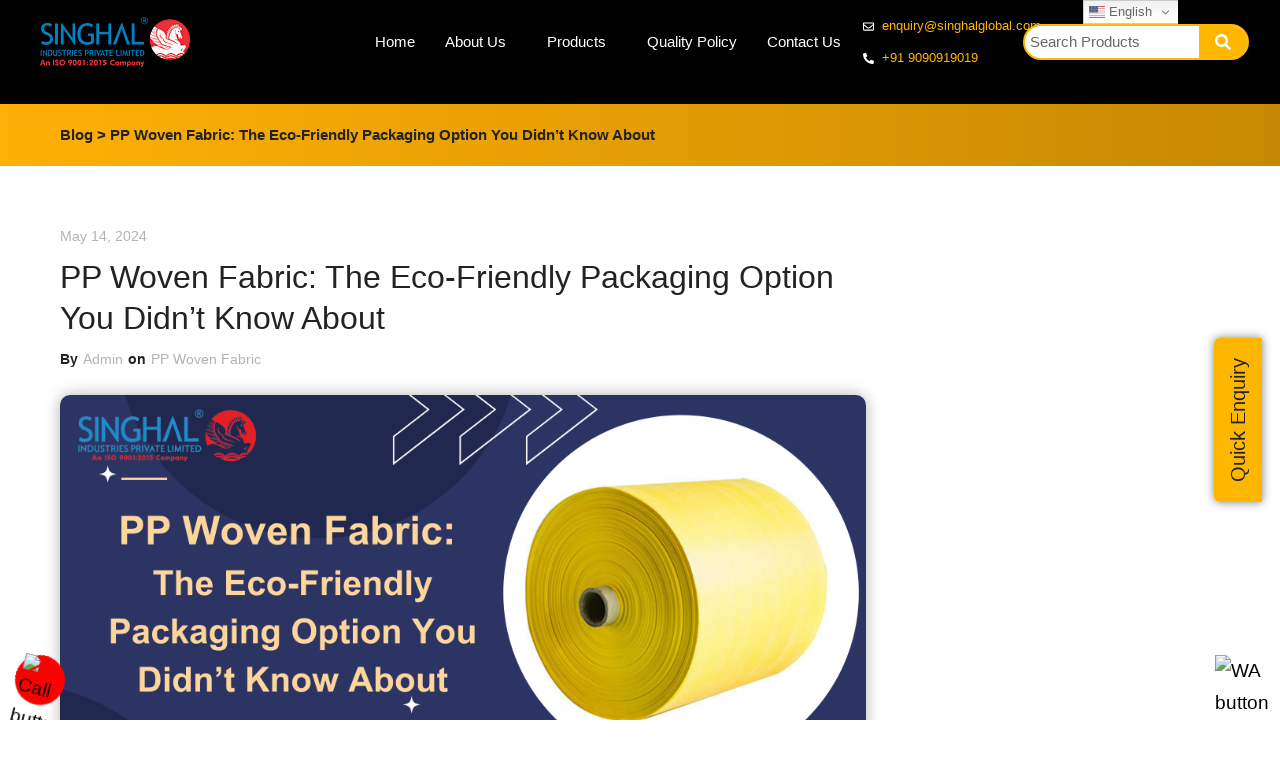

--- FILE ---
content_type: text/html; charset=UTF-8
request_url: https://www.singhalglobal.com/blog/pp-woven-fabric-the-eco-friendly-packaging-option-you-didnt-know-about
body_size: 55897
content:
<!doctype html>
<html lang="en-US">
<head>

	<!-- Google tag (gtag.js) -->
<script async src="https://www.googletagmanager.com/gtag/js?id=AW-17031601733">
</script>
<script>
  window.dataLayer = window.dataLayer || [];
  function gtag(){dataLayer.push(arguments);}
  gtag('js', new Date());

  gtag('config', 'AW-17031601733');
</script>
	<meta charset="UTF-8">
<script>
var gform;gform||(document.addEventListener("gform_main_scripts_loaded",function(){gform.scriptsLoaded=!0}),window.addEventListener("DOMContentLoaded",function(){gform.domLoaded=!0}),gform={domLoaded:!1,scriptsLoaded:!1,initializeOnLoaded:function(o){gform.domLoaded&&gform.scriptsLoaded?o():!gform.domLoaded&&gform.scriptsLoaded?window.addEventListener("DOMContentLoaded",o):document.addEventListener("gform_main_scripts_loaded",o)},hooks:{action:{},filter:{}},addAction:function(o,n,r,t){gform.addHook("action",o,n,r,t)},addFilter:function(o,n,r,t){gform.addHook("filter",o,n,r,t)},doAction:function(o){gform.doHook("action",o,arguments)},applyFilters:function(o){return gform.doHook("filter",o,arguments)},removeAction:function(o,n){gform.removeHook("action",o,n)},removeFilter:function(o,n,r){gform.removeHook("filter",o,n,r)},addHook:function(o,n,r,t,i){null==gform.hooks[o][n]&&(gform.hooks[o][n]=[]);var e=gform.hooks[o][n];null==i&&(i=n+"_"+e.length),gform.hooks[o][n].push({tag:i,callable:r,priority:t=null==t?10:t})},doHook:function(n,o,r){var t;if(r=Array.prototype.slice.call(r,1),null!=gform.hooks[n][o]&&((o=gform.hooks[n][o]).sort(function(o,n){return o.priority-n.priority}),o.forEach(function(o){"function"!=typeof(t=o.callable)&&(t=window[t]),"action"==n?t.apply(null,r):r[0]=t.apply(null,r)})),"filter"==n)return r[0]},removeHook:function(o,n,t,i){var r;null!=gform.hooks[o][n]&&(r=(r=gform.hooks[o][n]).filter(function(o,n,r){return!!(null!=i&&i!=o.tag||null!=t&&t!=o.priority)}),gform.hooks[o][n]=r)}});
</script>

		<meta name="viewport" content="width=device-width, initial-scale=1">
	<link rel="profile" href="https://gmpg.org/xfn/11">
	<meta name='robots' content='index, follow, max-image-preview:large, max-snippet:-1, max-video-preview:-1' />
	<style>img:is([sizes="auto" i], [sizes^="auto," i]) { contain-intrinsic-size: 3000px 1500px }</style>
	
	<!-- This site is optimized with the Yoast SEO plugin v24.8.1 - https://yoast.com/wordpress/plugins/seo/ -->
	<title>PP Woven Fabric: The Eco-Friendly Packaging Option You Didn&#039;t Know About</title>
	<meta name="description" content="Discover the eco-friendly packaging solution you&#039;ve been searching for with PP woven fabric roll. Versatile and durable, PP woven fabric rolls offer a sustainable alternative for various packaging needs." />
	<link rel="canonical" href="https://www.singhalglobal.com/blog/pp-woven-fabric-the-eco-friendly-packaging-option-you-didnt-know-about" />
	<meta property="og:locale" content="en_US" />
	<meta property="og:type" content="article" />
	<meta property="og:title" content="PP Woven Fabric: The Eco-Friendly Packaging Option You Didn&#039;t Know About" />
	<meta property="og:description" content="Discover the eco-friendly packaging solution you&#039;ve been searching for with PP woven fabric roll. Versatile and durable, PP woven fabric rolls offer a sustainable alternative for various packaging needs." />
	<meta property="og:url" content="https://www.singhalglobal.com/blog/pp-woven-fabric-the-eco-friendly-packaging-option-you-didnt-know-about" />
	<meta property="og:site_name" content="Singhal Industries - Manufacturer Exporter of Flexible Packaging Products" />
	<meta property="article:publisher" content="https://www.facebook.com/Singhal-Global-107975741395611" />
	<meta property="og:image" content="https://www.singhalglobal.com/wp-content/uploads/2024/05/PP-Woven-Fabric-6-1024x512.png" />
	<meta property="og:image:width" content="1024" />
	<meta property="og:image:height" content="512" />
	<meta property="og:image:type" content="image/png" />
	<meta name="twitter:card" content="summary_large_image" />
	<meta name="twitter:site" content="@SinghalGlobal" />
	<meta name="twitter:label1" content="Est. reading time" />
	<meta name="twitter:data1" content="6 minutes" />
	<script type="application/ld+json" class="yoast-schema-graph">{"@context":"https://schema.org","@graph":[{"@type":"WebPage","@id":"https://www.singhalglobal.com/blog/pp-woven-fabric-the-eco-friendly-packaging-option-you-didnt-know-about","url":"https://www.singhalglobal.com/blog/pp-woven-fabric-the-eco-friendly-packaging-option-you-didnt-know-about","name":"PP Woven Fabric: The Eco-Friendly Packaging Option You Didn't Know About","isPartOf":{"@id":"https://www.singhalglobal.com/#website"},"primaryImageOfPage":{"@id":"https://www.singhalglobal.com/blog/pp-woven-fabric-the-eco-friendly-packaging-option-you-didnt-know-about#primaryimage"},"image":{"@id":"https://www.singhalglobal.com/blog/pp-woven-fabric-the-eco-friendly-packaging-option-you-didnt-know-about#primaryimage"},"thumbnailUrl":"https://www.singhalglobal.com/wp-content/uploads/2024/05/PP-Woven-Fabric-6.png","datePublished":"2024-05-14T10:54:22+00:00","description":"Discover the eco-friendly packaging solution you've been searching for with PP woven fabric roll. Versatile and durable, PP woven fabric rolls offer a sustainable alternative for various packaging needs.","breadcrumb":{"@id":"https://www.singhalglobal.com/blog/pp-woven-fabric-the-eco-friendly-packaging-option-you-didnt-know-about#breadcrumb"},"inLanguage":"en-US","potentialAction":[{"@type":"ReadAction","target":["https://www.singhalglobal.com/blog/pp-woven-fabric-the-eco-friendly-packaging-option-you-didnt-know-about"]}]},{"@type":"ImageObject","inLanguage":"en-US","@id":"https://www.singhalglobal.com/blog/pp-woven-fabric-the-eco-friendly-packaging-option-you-didnt-know-about#primaryimage","url":"https://www.singhalglobal.com/wp-content/uploads/2024/05/PP-Woven-Fabric-6.png","contentUrl":"https://www.singhalglobal.com/wp-content/uploads/2024/05/PP-Woven-Fabric-6.png","width":6912,"height":3456,"caption":"pp woven fabric"},{"@type":"BreadcrumbList","@id":"https://www.singhalglobal.com/blog/pp-woven-fabric-the-eco-friendly-packaging-option-you-didnt-know-about#breadcrumb","itemListElement":[{"@type":"ListItem","position":1,"name":"Home","item":"https://www.singhalglobal.com/"},{"@type":"ListItem","position":2,"name":"PP Woven Fabric: The Eco-Friendly Packaging Option You Didn&#8217;t Know About"}]},{"@type":"WebSite","@id":"https://www.singhalglobal.com/#website","url":"https://www.singhalglobal.com/","name":"Singhal Industries - Manufacturer Exporter of Flexible Packaging Products","description":"Zero Percent Defect Products","publisher":{"@id":"https://www.singhalglobal.com/#organization"},"potentialAction":[{"@type":"SearchAction","target":{"@type":"EntryPoint","urlTemplate":"https://www.singhalglobal.com/?s={search_term_string}"},"query-input":{"@type":"PropertyValueSpecification","valueRequired":true,"valueName":"search_term_string"}}],"inLanguage":"en-US"},{"@type":"Organization","@id":"https://www.singhalglobal.com/#organization","name":"Singhal Industries - Manufacturer Exporter of Flexible Packaging Products","url":"https://www.singhalglobal.com/","logo":{"@type":"ImageObject","inLanguage":"en-US","@id":"https://www.singhalglobal.com/#/schema/logo/image/","url":"https://www.singhalglobal.com/wp-content/uploads/2022/02/logo.png","contentUrl":"https://www.singhalglobal.com/wp-content/uploads/2022/02/logo.png","width":150,"height":50,"caption":"Singhal Industries - Manufacturer Exporter of Flexible Packaging Products"},"image":{"@id":"https://www.singhalglobal.com/#/schema/logo/image/"},"sameAs":["https://www.facebook.com/Singhal-Global-107975741395611","https://x.com/SinghalGlobal"]}]}</script>
	<!-- / Yoast SEO plugin. -->


<link rel='dns-prefetch' href='//www.googletagmanager.com' />
<script>
window._wpemojiSettings = {"baseUrl":"https:\/\/s.w.org\/images\/core\/emoji\/15.0.3\/72x72\/","ext":".png","svgUrl":"https:\/\/s.w.org\/images\/core\/emoji\/15.0.3\/svg\/","svgExt":".svg","source":{"concatemoji":"https:\/\/www.singhalglobal.com\/wp-includes\/js\/wp-emoji-release.min.js?ver=6.7.4"}};
/*! This file is auto-generated */
!function(i,n){var o,s,e;function c(e){try{var t={supportTests:e,timestamp:(new Date).valueOf()};sessionStorage.setItem(o,JSON.stringify(t))}catch(e){}}function p(e,t,n){e.clearRect(0,0,e.canvas.width,e.canvas.height),e.fillText(t,0,0);var t=new Uint32Array(e.getImageData(0,0,e.canvas.width,e.canvas.height).data),r=(e.clearRect(0,0,e.canvas.width,e.canvas.height),e.fillText(n,0,0),new Uint32Array(e.getImageData(0,0,e.canvas.width,e.canvas.height).data));return t.every(function(e,t){return e===r[t]})}function u(e,t,n){switch(t){case"flag":return n(e,"\ud83c\udff3\ufe0f\u200d\u26a7\ufe0f","\ud83c\udff3\ufe0f\u200b\u26a7\ufe0f")?!1:!n(e,"\ud83c\uddfa\ud83c\uddf3","\ud83c\uddfa\u200b\ud83c\uddf3")&&!n(e,"\ud83c\udff4\udb40\udc67\udb40\udc62\udb40\udc65\udb40\udc6e\udb40\udc67\udb40\udc7f","\ud83c\udff4\u200b\udb40\udc67\u200b\udb40\udc62\u200b\udb40\udc65\u200b\udb40\udc6e\u200b\udb40\udc67\u200b\udb40\udc7f");case"emoji":return!n(e,"\ud83d\udc26\u200d\u2b1b","\ud83d\udc26\u200b\u2b1b")}return!1}function f(e,t,n){var r="undefined"!=typeof WorkerGlobalScope&&self instanceof WorkerGlobalScope?new OffscreenCanvas(300,150):i.createElement("canvas"),a=r.getContext("2d",{willReadFrequently:!0}),o=(a.textBaseline="top",a.font="600 32px Arial",{});return e.forEach(function(e){o[e]=t(a,e,n)}),o}function t(e){var t=i.createElement("script");t.src=e,t.defer=!0,i.head.appendChild(t)}"undefined"!=typeof Promise&&(o="wpEmojiSettingsSupports",s=["flag","emoji"],n.supports={everything:!0,everythingExceptFlag:!0},e=new Promise(function(e){i.addEventListener("DOMContentLoaded",e,{once:!0})}),new Promise(function(t){var n=function(){try{var e=JSON.parse(sessionStorage.getItem(o));if("object"==typeof e&&"number"==typeof e.timestamp&&(new Date).valueOf()<e.timestamp+604800&&"object"==typeof e.supportTests)return e.supportTests}catch(e){}return null}();if(!n){if("undefined"!=typeof Worker&&"undefined"!=typeof OffscreenCanvas&&"undefined"!=typeof URL&&URL.createObjectURL&&"undefined"!=typeof Blob)try{var e="postMessage("+f.toString()+"("+[JSON.stringify(s),u.toString(),p.toString()].join(",")+"));",r=new Blob([e],{type:"text/javascript"}),a=new Worker(URL.createObjectURL(r),{name:"wpTestEmojiSupports"});return void(a.onmessage=function(e){c(n=e.data),a.terminate(),t(n)})}catch(e){}c(n=f(s,u,p))}t(n)}).then(function(e){for(var t in e)n.supports[t]=e[t],n.supports.everything=n.supports.everything&&n.supports[t],"flag"!==t&&(n.supports.everythingExceptFlag=n.supports.everythingExceptFlag&&n.supports[t]);n.supports.everythingExceptFlag=n.supports.everythingExceptFlag&&!n.supports.flag,n.DOMReady=!1,n.readyCallback=function(){n.DOMReady=!0}}).then(function(){return e}).then(function(){var e;n.supports.everything||(n.readyCallback(),(e=n.source||{}).concatemoji?t(e.concatemoji):e.wpemoji&&e.twemoji&&(t(e.twemoji),t(e.wpemoji)))}))}((window,document),window._wpemojiSettings);
</script>
<style id='wp-emoji-styles-inline-css'>

	img.wp-smiley, img.emoji {
		display: inline !important;
		border: none !important;
		box-shadow: none !important;
		height: 1em !important;
		width: 1em !important;
		margin: 0 0.07em !important;
		vertical-align: -0.1em !important;
		background: none !important;
		padding: 0 !important;
	}
</style>
<link rel='stylesheet' id='wp-block-library-css' href='https://www.singhalglobal.com/wp-includes/css/dist/block-library/style.min.css?ver=6.7.4' media='all' />
<style id='classic-theme-styles-inline-css'>
/*! This file is auto-generated */
.wp-block-button__link{color:#fff;background-color:#32373c;border-radius:9999px;box-shadow:none;text-decoration:none;padding:calc(.667em + 2px) calc(1.333em + 2px);font-size:1.125em}.wp-block-file__button{background:#32373c;color:#fff;text-decoration:none}
</style>
<style id='global-styles-inline-css'>
:root{--wp--preset--aspect-ratio--square: 1;--wp--preset--aspect-ratio--4-3: 4/3;--wp--preset--aspect-ratio--3-4: 3/4;--wp--preset--aspect-ratio--3-2: 3/2;--wp--preset--aspect-ratio--2-3: 2/3;--wp--preset--aspect-ratio--16-9: 16/9;--wp--preset--aspect-ratio--9-16: 9/16;--wp--preset--color--black: #000000;--wp--preset--color--cyan-bluish-gray: #abb8c3;--wp--preset--color--white: #ffffff;--wp--preset--color--pale-pink: #f78da7;--wp--preset--color--vivid-red: #cf2e2e;--wp--preset--color--luminous-vivid-orange: #ff6900;--wp--preset--color--luminous-vivid-amber: #fcb900;--wp--preset--color--light-green-cyan: #7bdcb5;--wp--preset--color--vivid-green-cyan: #00d084;--wp--preset--color--pale-cyan-blue: #8ed1fc;--wp--preset--color--vivid-cyan-blue: #0693e3;--wp--preset--color--vivid-purple: #9b51e0;--wp--preset--gradient--vivid-cyan-blue-to-vivid-purple: linear-gradient(135deg,rgba(6,147,227,1) 0%,rgb(155,81,224) 100%);--wp--preset--gradient--light-green-cyan-to-vivid-green-cyan: linear-gradient(135deg,rgb(122,220,180) 0%,rgb(0,208,130) 100%);--wp--preset--gradient--luminous-vivid-amber-to-luminous-vivid-orange: linear-gradient(135deg,rgba(252,185,0,1) 0%,rgba(255,105,0,1) 100%);--wp--preset--gradient--luminous-vivid-orange-to-vivid-red: linear-gradient(135deg,rgba(255,105,0,1) 0%,rgb(207,46,46) 100%);--wp--preset--gradient--very-light-gray-to-cyan-bluish-gray: linear-gradient(135deg,rgb(238,238,238) 0%,rgb(169,184,195) 100%);--wp--preset--gradient--cool-to-warm-spectrum: linear-gradient(135deg,rgb(74,234,220) 0%,rgb(151,120,209) 20%,rgb(207,42,186) 40%,rgb(238,44,130) 60%,rgb(251,105,98) 80%,rgb(254,248,76) 100%);--wp--preset--gradient--blush-light-purple: linear-gradient(135deg,rgb(255,206,236) 0%,rgb(152,150,240) 100%);--wp--preset--gradient--blush-bordeaux: linear-gradient(135deg,rgb(254,205,165) 0%,rgb(254,45,45) 50%,rgb(107,0,62) 100%);--wp--preset--gradient--luminous-dusk: linear-gradient(135deg,rgb(255,203,112) 0%,rgb(199,81,192) 50%,rgb(65,88,208) 100%);--wp--preset--gradient--pale-ocean: linear-gradient(135deg,rgb(255,245,203) 0%,rgb(182,227,212) 50%,rgb(51,167,181) 100%);--wp--preset--gradient--electric-grass: linear-gradient(135deg,rgb(202,248,128) 0%,rgb(113,206,126) 100%);--wp--preset--gradient--midnight: linear-gradient(135deg,rgb(2,3,129) 0%,rgb(40,116,252) 100%);--wp--preset--font-size--small: 13px;--wp--preset--font-size--medium: 20px;--wp--preset--font-size--large: 36px;--wp--preset--font-size--x-large: 42px;--wp--preset--spacing--20: 0.44rem;--wp--preset--spacing--30: 0.67rem;--wp--preset--spacing--40: 1rem;--wp--preset--spacing--50: 1.5rem;--wp--preset--spacing--60: 2.25rem;--wp--preset--spacing--70: 3.38rem;--wp--preset--spacing--80: 5.06rem;--wp--preset--shadow--natural: 6px 6px 9px rgba(0, 0, 0, 0.2);--wp--preset--shadow--deep: 12px 12px 50px rgba(0, 0, 0, 0.4);--wp--preset--shadow--sharp: 6px 6px 0px rgba(0, 0, 0, 0.2);--wp--preset--shadow--outlined: 6px 6px 0px -3px rgba(255, 255, 255, 1), 6px 6px rgba(0, 0, 0, 1);--wp--preset--shadow--crisp: 6px 6px 0px rgba(0, 0, 0, 1);}:where(.is-layout-flex){gap: 0.5em;}:where(.is-layout-grid){gap: 0.5em;}body .is-layout-flex{display: flex;}.is-layout-flex{flex-wrap: wrap;align-items: center;}.is-layout-flex > :is(*, div){margin: 0;}body .is-layout-grid{display: grid;}.is-layout-grid > :is(*, div){margin: 0;}:where(.wp-block-columns.is-layout-flex){gap: 2em;}:where(.wp-block-columns.is-layout-grid){gap: 2em;}:where(.wp-block-post-template.is-layout-flex){gap: 1.25em;}:where(.wp-block-post-template.is-layout-grid){gap: 1.25em;}.has-black-color{color: var(--wp--preset--color--black) !important;}.has-cyan-bluish-gray-color{color: var(--wp--preset--color--cyan-bluish-gray) !important;}.has-white-color{color: var(--wp--preset--color--white) !important;}.has-pale-pink-color{color: var(--wp--preset--color--pale-pink) !important;}.has-vivid-red-color{color: var(--wp--preset--color--vivid-red) !important;}.has-luminous-vivid-orange-color{color: var(--wp--preset--color--luminous-vivid-orange) !important;}.has-luminous-vivid-amber-color{color: var(--wp--preset--color--luminous-vivid-amber) !important;}.has-light-green-cyan-color{color: var(--wp--preset--color--light-green-cyan) !important;}.has-vivid-green-cyan-color{color: var(--wp--preset--color--vivid-green-cyan) !important;}.has-pale-cyan-blue-color{color: var(--wp--preset--color--pale-cyan-blue) !important;}.has-vivid-cyan-blue-color{color: var(--wp--preset--color--vivid-cyan-blue) !important;}.has-vivid-purple-color{color: var(--wp--preset--color--vivid-purple) !important;}.has-black-background-color{background-color: var(--wp--preset--color--black) !important;}.has-cyan-bluish-gray-background-color{background-color: var(--wp--preset--color--cyan-bluish-gray) !important;}.has-white-background-color{background-color: var(--wp--preset--color--white) !important;}.has-pale-pink-background-color{background-color: var(--wp--preset--color--pale-pink) !important;}.has-vivid-red-background-color{background-color: var(--wp--preset--color--vivid-red) !important;}.has-luminous-vivid-orange-background-color{background-color: var(--wp--preset--color--luminous-vivid-orange) !important;}.has-luminous-vivid-amber-background-color{background-color: var(--wp--preset--color--luminous-vivid-amber) !important;}.has-light-green-cyan-background-color{background-color: var(--wp--preset--color--light-green-cyan) !important;}.has-vivid-green-cyan-background-color{background-color: var(--wp--preset--color--vivid-green-cyan) !important;}.has-pale-cyan-blue-background-color{background-color: var(--wp--preset--color--pale-cyan-blue) !important;}.has-vivid-cyan-blue-background-color{background-color: var(--wp--preset--color--vivid-cyan-blue) !important;}.has-vivid-purple-background-color{background-color: var(--wp--preset--color--vivid-purple) !important;}.has-black-border-color{border-color: var(--wp--preset--color--black) !important;}.has-cyan-bluish-gray-border-color{border-color: var(--wp--preset--color--cyan-bluish-gray) !important;}.has-white-border-color{border-color: var(--wp--preset--color--white) !important;}.has-pale-pink-border-color{border-color: var(--wp--preset--color--pale-pink) !important;}.has-vivid-red-border-color{border-color: var(--wp--preset--color--vivid-red) !important;}.has-luminous-vivid-orange-border-color{border-color: var(--wp--preset--color--luminous-vivid-orange) !important;}.has-luminous-vivid-amber-border-color{border-color: var(--wp--preset--color--luminous-vivid-amber) !important;}.has-light-green-cyan-border-color{border-color: var(--wp--preset--color--light-green-cyan) !important;}.has-vivid-green-cyan-border-color{border-color: var(--wp--preset--color--vivid-green-cyan) !important;}.has-pale-cyan-blue-border-color{border-color: var(--wp--preset--color--pale-cyan-blue) !important;}.has-vivid-cyan-blue-border-color{border-color: var(--wp--preset--color--vivid-cyan-blue) !important;}.has-vivid-purple-border-color{border-color: var(--wp--preset--color--vivid-purple) !important;}.has-vivid-cyan-blue-to-vivid-purple-gradient-background{background: var(--wp--preset--gradient--vivid-cyan-blue-to-vivid-purple) !important;}.has-light-green-cyan-to-vivid-green-cyan-gradient-background{background: var(--wp--preset--gradient--light-green-cyan-to-vivid-green-cyan) !important;}.has-luminous-vivid-amber-to-luminous-vivid-orange-gradient-background{background: var(--wp--preset--gradient--luminous-vivid-amber-to-luminous-vivid-orange) !important;}.has-luminous-vivid-orange-to-vivid-red-gradient-background{background: var(--wp--preset--gradient--luminous-vivid-orange-to-vivid-red) !important;}.has-very-light-gray-to-cyan-bluish-gray-gradient-background{background: var(--wp--preset--gradient--very-light-gray-to-cyan-bluish-gray) !important;}.has-cool-to-warm-spectrum-gradient-background{background: var(--wp--preset--gradient--cool-to-warm-spectrum) !important;}.has-blush-light-purple-gradient-background{background: var(--wp--preset--gradient--blush-light-purple) !important;}.has-blush-bordeaux-gradient-background{background: var(--wp--preset--gradient--blush-bordeaux) !important;}.has-luminous-dusk-gradient-background{background: var(--wp--preset--gradient--luminous-dusk) !important;}.has-pale-ocean-gradient-background{background: var(--wp--preset--gradient--pale-ocean) !important;}.has-electric-grass-gradient-background{background: var(--wp--preset--gradient--electric-grass) !important;}.has-midnight-gradient-background{background: var(--wp--preset--gradient--midnight) !important;}.has-small-font-size{font-size: var(--wp--preset--font-size--small) !important;}.has-medium-font-size{font-size: var(--wp--preset--font-size--medium) !important;}.has-large-font-size{font-size: var(--wp--preset--font-size--large) !important;}.has-x-large-font-size{font-size: var(--wp--preset--font-size--x-large) !important;}
:where(.wp-block-post-template.is-layout-flex){gap: 1.25em;}:where(.wp-block-post-template.is-layout-grid){gap: 1.25em;}
:where(.wp-block-columns.is-layout-flex){gap: 2em;}:where(.wp-block-columns.is-layout-grid){gap: 2em;}
:root :where(.wp-block-pullquote){font-size: 1.5em;line-height: 1.6;}
</style>
<link rel='stylesheet' id='hello-elementor-css' href='https://www.singhalglobal.com/wp-content/themes/bitcode-infotech/style.min.css?ver=9.6.1' media='all' />
<link rel='stylesheet' id='hello-elementor-theme-style-css' href='https://www.singhalglobal.com/wp-content/themes/bitcode-infotech/theme.min.css?ver=9.6.1' media='all' />
<link rel='stylesheet' id='elementor-frontend-css' href='https://www.singhalglobal.com/wp-content/plugins/elementor/assets/css/frontend.min.css?ver=3.33.4' media='all' />
<link rel='stylesheet' id='widget-image-css' href='https://www.singhalglobal.com/wp-content/plugins/elementor/assets/css/widget-image.min.css?ver=3.33.4' media='all' />
<link rel='stylesheet' id='e-sticky-css' href='https://www.singhalglobal.com/wp-content/plugins/elementor-pro/assets/css/modules/sticky.min.css?ver=13.28.0' media='all' />
<link rel='stylesheet' id='widget-icon-list-css' href='https://www.singhalglobal.com/wp-content/plugins/elementor/assets/css/widget-icon-list.min.css?ver=3.33.4' media='all' />
<link rel='stylesheet' id='widget-search-form-css' href='https://www.singhalglobal.com/wp-content/plugins/elementor-pro/assets/css/widget-search-form.min.css?ver=13.28.0' media='all' />
<link rel='stylesheet' id='widget-heading-css' href='https://www.singhalglobal.com/wp-content/plugins/elementor/assets/css/widget-heading.min.css?ver=3.33.4' media='all' />
<link rel='stylesheet' id='widget-icon-box-css' href='https://www.singhalglobal.com/wp-content/plugins/elementor/assets/css/widget-icon-box.min.css?ver=3.33.4' media='all' />
<link rel='stylesheet' id='widget-nav-menu-css' href='https://www.singhalglobal.com/wp-content/plugins/elementor-pro/assets/css/widget-nav-menu.min.css?ver=13.28.0' media='all' />
<link rel='stylesheet' id='swiper-css' href='https://www.singhalglobal.com/wp-content/plugins/elementor/assets/lib/swiper/v8/css/swiper.min.css?ver=8.4.5' media='all' />
<link rel='stylesheet' id='e-swiper-css' href='https://www.singhalglobal.com/wp-content/plugins/elementor/assets/css/conditionals/e-swiper.min.css?ver=3.33.4' media='all' />
<link rel='stylesheet' id='e-animation-fadeInUp-css' href='https://www.singhalglobal.com/wp-content/plugins/elementor/assets/lib/animations/styles/fadeInUp.min.css?ver=3.33.4' media='all' />
<link rel='stylesheet' id='widget-share-buttons-css' href='https://www.singhalglobal.com/wp-content/plugins/elementor-pro/assets/css/widget-share-buttons.min.css?ver=13.28.0' media='all' />
<link rel='stylesheet' id='e-apple-webkit-css' href='https://www.singhalglobal.com/wp-content/plugins/elementor/assets/css/conditionals/apple-webkit.min.css?ver=3.33.4' media='all' />
<link rel='stylesheet' id='widget-posts-css' href='https://www.singhalglobal.com/wp-content/plugins/elementor-pro/assets/css/widget-posts.min.css?ver=13.28.0' media='all' />
<link rel='stylesheet' id='elementor-post-8-css' href='https://www.singhalglobal.com/wp-content/uploads/elementor/css/post-8.css?ver=1765688266' media='all' />
<link rel='stylesheet' id='elementor-post-15248-css' href='https://www.singhalglobal.com/wp-content/uploads/elementor/css/post-15248.css?ver=1765688266' media='all' />
<link rel='stylesheet' id='elementor-post-107-css' href='https://www.singhalglobal.com/wp-content/uploads/elementor/css/post-107.css?ver=1765688266' media='all' />
<link rel='stylesheet' id='elementor-post-6409-css' href='https://www.singhalglobal.com/wp-content/uploads/elementor/css/post-6409.css?ver=1765688266' media='all' />
<link rel='stylesheet' id='custom-style-css' href='https://www.singhalglobal.com/wp-content/themes/bitcode-infotech/css/custom-style.css?ver=6.7.4' media='all' />
<link rel='stylesheet' id='product-page-style-css' href='https://www.singhalglobal.com/wp-content/themes/bitcode-infotech/css/product-page.css?ver=6.7.4' media='all' />
<link rel='stylesheet' id='product-category-page-style-css' href='https://www.singhalglobal.com/wp-content/themes/bitcode-infotech/css/product-category-style.css?ver=6.7.4' media='all' />
<link rel='stylesheet' id='ekit-widget-styles-css' href='https://www.singhalglobal.com/wp-content/plugins/elementskit-lite/widgets/init/assets/css/widget-styles.css?ver=3.5.3' media='all' />
<link rel='stylesheet' id='ekit-responsive-css' href='https://www.singhalglobal.com/wp-content/plugins/elementskit-lite/widgets/init/assets/css/responsive.css?ver=3.5.3' media='all' />
<link rel='stylesheet' id='elementor-gf-local-poppins-css' href='https://www.singhalglobal.com/wp-content/uploads/elementor/google-fonts/css/poppins.css?ver=1742532971' media='all' />
<script src="https://www.singhalglobal.com/wp-includes/js/jquery/jquery.min.js?ver=3.7.1" id="jquery-core-js"></script>
<script src="https://www.singhalglobal.com/wp-includes/js/jquery/jquery-migrate.min.js?ver=3.4.1" id="jquery-migrate-js"></script>

<!-- Google tag (gtag.js) snippet added by Site Kit -->

<!-- Google Ads snippet added by Site Kit -->

<!-- Google Analytics snippet added by Site Kit -->
<script src="https://www.googletagmanager.com/gtag/js?id=G-3091PCNRJZ" id="google_gtagjs-js" async></script>
<script id="google_gtagjs-js-after">
window.dataLayer = window.dataLayer || [];function gtag(){dataLayer.push(arguments);}
gtag("set","linker",{"domains":["www.singhalglobal.com"]});
gtag("js", new Date());
gtag("set", "developer_id.dZTNiMT", true);
gtag("config", "G-3091PCNRJZ");
gtag("config", "AW-17031601733");
 window._googlesitekit = window._googlesitekit || {}; window._googlesitekit.throttledEvents = []; window._googlesitekit.gtagEvent = (name, data) => { var key = JSON.stringify( { name, data } ); if ( !! window._googlesitekit.throttledEvents[ key ] ) { return; } window._googlesitekit.throttledEvents[ key ] = true; setTimeout( () => { delete window._googlesitekit.throttledEvents[ key ]; }, 5 ); gtag( "event", name, { ...data, event_source: "site-kit" } ); }
</script>

<!-- End Google tag (gtag.js) snippet added by Site Kit -->
<link rel="https://api.w.org/" href="https://www.singhalglobal.com/wp-json/" /><meta name="generator" content="WordPress 6.7.4" />
<link rel='shortlink' href='https://www.singhalglobal.com/?p=14258' />
<link rel="alternate" title="oEmbed (JSON)" type="application/json+oembed" href="https://www.singhalglobal.com/wp-json/oembed/1.0/embed?url=https%3A%2F%2Fwww.singhalglobal.com%2Fblog%2Fpp-woven-fabric-the-eco-friendly-packaging-option-you-didnt-know-about" />
<link rel="alternate" title="oEmbed (XML)" type="text/xml+oembed" href="https://www.singhalglobal.com/wp-json/oembed/1.0/embed?url=https%3A%2F%2Fwww.singhalglobal.com%2Fblog%2Fpp-woven-fabric-the-eco-friendly-packaging-option-you-didnt-know-about&#038;format=xml" />
<meta name="generator" content="Site Kit by Google 1.151.0" /><meta name="product:availability" content="InStock">
<meta name="generator" content="Elementor 3.33.4; features: e_font_icon_svg; settings: css_print_method-external, google_font-enabled, font_display-auto">

			<style>
				.e-con.e-parent:nth-of-type(n+4):not(.e-lazyloaded):not(.e-no-lazyload),
				.e-con.e-parent:nth-of-type(n+4):not(.e-lazyloaded):not(.e-no-lazyload) * {
					background-image: none !important;
				}
				@media screen and (max-height: 1024px) {
					.e-con.e-parent:nth-of-type(n+3):not(.e-lazyloaded):not(.e-no-lazyload),
					.e-con.e-parent:nth-of-type(n+3):not(.e-lazyloaded):not(.e-no-lazyload) * {
						background-image: none !important;
					}
				}
				@media screen and (max-height: 640px) {
					.e-con.e-parent:nth-of-type(n+2):not(.e-lazyloaded):not(.e-no-lazyload),
					.e-con.e-parent:nth-of-type(n+2):not(.e-lazyloaded):not(.e-no-lazyload) * {
						background-image: none !important;
					}
				}
			</style>
			<script id='nitro-telemetry-meta' nitro-exclude>window.NPTelemetryMetadata={missReason: (!window.NITROPACK_STATE ? 'cache not found' : 'hit'),pageType: 'blogs',isEligibleForOptimization: true,}</script><script id='nitro-generic' nitro-exclude>(()=>{window.NitroPack=window.NitroPack||{coreVersion:"na",isCounted:!1};let e=document.createElement("script");if(e.src="https://nitroscripts.com/kMVADWbvjjpxlfZjZXshLIQbqmNxFdfp",e.async=!0,e.id="nitro-script",document.head.appendChild(e),!window.NitroPack.isCounted){window.NitroPack.isCounted=!0;let t=()=>{navigator.sendBeacon("https://to.getnitropack.com/p",JSON.stringify({siteId:"kMVADWbvjjpxlfZjZXshLIQbqmNxFdfp",url:window.location.href,isOptimized:!!window.IS_NITROPACK,coreVersion:"na",missReason:window.NPTelemetryMetadata?.missReason||"",pageType:window.NPTelemetryMetadata?.pageType||"",isEligibleForOptimization:!!window.NPTelemetryMetadata?.isEligibleForOptimization}))};(()=>{let e=()=>new Promise(e=>{"complete"===document.readyState?e():window.addEventListener("load",e)}),i=()=>new Promise(e=>{document.prerendering?document.addEventListener("prerenderingchange",e,{once:!0}):e()}),a=async()=>{await i(),await e(),t()};a()})(),window.addEventListener("pageshow",e=>{if(e.persisted){let i=document.prerendering||self.performance?.getEntriesByType?.("navigation")[0]?.activationStart>0;"visible"!==document.visibilityState||i||t()}})}})();</script>
<!-- Google Tag Manager snippet added by Site Kit -->
<script>
			( function( w, d, s, l, i ) {
				w[l] = w[l] || [];
				w[l].push( {'gtm.start': new Date().getTime(), event: 'gtm.js'} );
				var f = d.getElementsByTagName( s )[0],
					j = d.createElement( s ), dl = l != 'dataLayer' ? '&l=' + l : '';
				j.async = true;
				j.src = 'https://www.googletagmanager.com/gtm.js?id=' + i + dl;
				f.parentNode.insertBefore( j, f );
			} )( window, document, 'script', 'dataLayer', 'GTM-T5S9CRFG' );
			
</script>

<!-- End Google Tag Manager snippet added by Site Kit -->
<meta name="generator" content="Powered by Slider Revolution 9.6.14 - responsive, Mobile-Friendly Slider Plugin for WordPress with comfortable drag and drop interface." />
<script>
jQuery(document).ready(function( $ ){
   jQuery(document).ready(function($) {
  // When an Elementor popup opens
  $(document).on('elementor/popup/show', function(event, id, instance) {
    // For reCAPTCHA v3
    if (typeof grecaptcha !== 'undefined' && grecaptcha) {
      // Find all forms in the popup
      $('.elementor-popup-modal form').each(function() {
        // Force reCAPTCHA v3 to execute again
        if (typeof grecaptcha.execute === 'function') {
          // Find the site key (may be in a hidden input or data attribute)
          var siteKey = '';
          
          // Try to get site key from hidden input
          var recaptchaInput = $(this).find('input[name="g-recaptcha-response"]').first();
          if (recaptchaInput.length) {
            // Look for site key in data attributes on the form or parent elements
            siteKey = $(this).attr('data-sitekey') || 
                      $(this).find('[data-sitekey]').attr('data-sitekey') || 
                      $(this).parents('[data-sitekey]').attr('data-sitekey');
            
            if (siteKey) {
              // Execute reCAPTCHA with the site key and update token
              grecaptcha.execute(siteKey, {action: 'submit'}).then(function(token) {
                recaptchaInput.val(token);
              });
            } else {
              // If site key not found, try to execute without specifying a site key
              // (this works if grecaptcha was already initialized with a site key)
              grecaptcha.execute();
            }
          }
        }
      });
    }
  });
});
});


</script>
 

<script>
    (function (c, s, q, u, a, r, e) {
        c.hj=c.hj||function(){(c.hj.q=c.hj.q||[]).push(arguments)};
        c._hjSettings = { hjid: a };
        r = s.getElementsByTagName('head')[0];
        e = s.createElement('script');
        e.async = true;
        e.src = q + c._hjSettings.hjid + u;
        r.appendChild(e);
    })(window, document, 'https://static.hj.contentsquare.net/c/csq-', '.js', 6373514);
</script><script src="/wp-content/uploads/loadfonts.min.js"></script>
<style>
.gallery-container {
  display: flex;
  align-items: center;
}

.thumbnail-navigation {
  display: flex;
  flex-direction: column;
  align-items: center;
}

.prev-btn,
.next-btn {
  padding:7px;
  width: 30px;
  height: 30px;
  font-size: 18px;
  margin-bottom: 10px;
  cursor: pointer;
}

.thumbnail-images {
  display: flex;
  flex-direction: column;
}

.thumbnail {
  width: 100px;
  height: 100%;
  margin-bottom: 10px;
  cursor: pointer;
}

.main-image img{
  margin-left:20px;
width: 550px;
    height: 550px;
    object-fit: cover;
}

</style>

<link rel='stylesheet' id='6427.css-css'  href='//www.singhalglobal.com/wp-content/uploads/custom-css-js/6427.css?v=6624' media='all' />
<link rel="icon" href="https://www.singhalglobal.com/wp-content/uploads/2023/07/favicon-150x150.png" sizes="32x32" />
<link rel="icon" href="https://www.singhalglobal.com/wp-content/uploads/2023/07/favicon-300x300.png" sizes="192x192" />
<link rel="apple-touch-icon" href="https://www.singhalglobal.com/wp-content/uploads/2023/07/favicon-300x300.png" />
<meta name="msapplication-TileImage" content="https://www.singhalglobal.com/wp-content/uploads/2023/07/favicon-300x300.png" />
<script>function setREVStartSize(e){
			//window.requestAnimationFrame(function() {
				window.RSIW = window.RSIW===undefined ? window.innerWidth : window.RSIW;
				window.RSIH = window.RSIH===undefined ? window.innerHeight : window.RSIH;
				try {
					var pw = document.getElementById(e.c).parentNode.offsetWidth,
						newh;
					pw = pw===0 || isNaN(pw) || (e.l=="fullwidth" || e.layout=="fullwidth") ? window.RSIW : pw;
					e.tabw = e.tabw===undefined ? 0 : parseInt(e.tabw);
					e.thumbw = e.thumbw===undefined ? 0 : parseInt(e.thumbw);
					e.tabh = e.tabh===undefined ? 0 : parseInt(e.tabh);
					e.thumbh = e.thumbh===undefined ? 0 : parseInt(e.thumbh);
					e.tabhide = e.tabhide===undefined ? 0 : parseInt(e.tabhide);
					e.thumbhide = e.thumbhide===undefined ? 0 : parseInt(e.thumbhide);
					e.mh = e.mh===undefined || e.mh=="" || e.mh==="auto" ? 0 : parseInt(e.mh,0);
					if(e.layout==="fullscreen" || e.l==="fullscreen")
						newh = Math.max(e.mh,window.RSIH);
					else{
						e.gw = Array.isArray(e.gw) ? e.gw : [e.gw];
						for (var i in e.rl) if (e.gw[i]===undefined || e.gw[i]===0) e.gw[i] = e.gw[i-1];
						e.gh = e.el===undefined || e.el==="" || (Array.isArray(e.el) && e.el.length==0)? e.gh : e.el;
						e.gh = Array.isArray(e.gh) ? e.gh : [e.gh];
						for (var i in e.rl) if (e.gh[i]===undefined || e.gh[i]===0) e.gh[i] = e.gh[i-1];
											
						var nl = new Array(e.rl.length),
							ix = 0,
							sl;
						e.tabw = e.tabhide>=pw ? 0 : e.tabw;
						e.thumbw = e.thumbhide>=pw ? 0 : e.thumbw;
						e.tabh = e.tabhide>=pw ? 0 : e.tabh;
						e.thumbh = e.thumbhide>=pw ? 0 : e.thumbh;
						for (var i in e.rl) nl[i] = e.rl[i]<window.RSIW ? 0 : e.rl[i];
						sl = nl[0];
						for (var i in nl) if (sl>nl[i] && nl[i]>0) { sl = nl[i]; ix=i;}
						var m = pw>(e.gw[ix]+e.tabw+e.thumbw) ? 1 : (pw-(e.tabw+e.thumbw)) / (e.gw[ix]);
						newh =  (e.gh[ix] * m) + (e.tabh + e.thumbh);
					}
					var el = document.getElementById(e.c);
					if (el!==null && el) el.style.height = newh+"px";
					el = document.getElementById(e.c+"_wrapper");
					if (el!==null && el) {
						el.style.height = newh+"px";
						el.style.display = "block";
					}
				} catch(e){
					console.log("Failure at Presize of Slider:" + e)
				}
			//});
		  };</script>
		<style id="wp-custom-css">
			/* Yogesh Karkar code */
html {
  scroll-behavior: smooth;
}

h1.search_query_title {
    font-size: 2.8rem;
    font-weight: 400;
    padding: 50px 40px 0px 50px;
}

.cat_title_new h2 a:hover {
	padding:0px !important;
}

.product-content table th, td {
	font-size:16px;
	line-height:1.3em;
}

.sticky-head {
	position: -webkit-sticky;
  position: sticky;
	top: 0 !important;
	z-index:999999;
}

.product-main-text {
	margin-left:22px;
}

.thumbnail-navigation .prev-btn, .next-btn {
	background:#0170b9;
	color:white;
	padding-top:0px;
}

.thumbnail-navigation .prev-btn:hover, .next-btn:hover {
	background:black;
}

/* Product page gallery image zoom */
div.standard,
div.zoom {
  width: 100%;
}

div.standard img {
  max-width: 100%;
}

div.copy {
  text-align: center;
  font-size: 20px;
}

div.zoom {
  overflow: hidden;
  position: absolute;
  top: 0;
	z-index:999;
}

div.zoom__image {
  margin:0px !important;
  background-repeat: no-repeat;
  background-position: center;
  background-size: contain;
}



/* Product page  */
.product-gallery-main {
	width:40% !important;
}

.product-main-text {
	width:35% !important;
}

.products_page {
	padding:0px 0px 30px 0px;
}

/* product tabs */
.prod-data h3{ 
	font-size:30px;
	padding:10px 0px
}

/* Search bar colors */

#head-search .elementor-search-form__input, .elementor-search-form__submit {
	color:black !important;
}

/* single blog page thumbnails fix */
.elementor-post__thumbnail{
	padding-bottom:100% !important;
}

/* Home page gallery slider fix */
.slider-arrow .elementor-swiper-button{
	background-color:black;
	border-radius:50%;
	padding:5px;
}

.slider-arrow .swiper-slide-inner {
	overflow:hidden;
}

.slider-arrow img {
transition: 0.4s all ease-in-out;
}

.slider-arrow img:hover {
	transform: scale(1.2);
}

/* fixed footer call button */
.wa-button {
	height:50px;
	width:50px;
	position: fixed;
	right: 15px;
  bottom: 15px;
  z-index: 333;
}

.call-button {
	position: fixed;
	height:50px;
	width:50px;
    left: 15px;
    bottom: 15px;
    z-index: 333;
	background:red;
	border-radius:50%;
	padding: 2px 2px 4px 5px;
	animation-name: call-animate;
    animation-duration: 1.5s;
    animation-iteration-count: infinite;
    animation-timing-function: linear
}

/* category page spacing fix */
.cat_details_new {
	padding-top:10px;
	padding-bottom:10px
}

@media only screen and (max-width: 800px) {
    .prod-titl {
        display:none;
	}
	
	.jet-mobile-menu__container {
	margin-top:80px;
	left:0px;
}
	
    .products-breadcrumbs {
			padding:0px;
		}
		
.mobile-prod-title {
	display:block;
		text-align:center;
		font-size:20px !important;
		line-height:1.4em !important;
}
	.product-gallery-main, .product-main-text {
			width:100% !important;
		}
		.main-image img {
			width:100%;
			height:100%;
			margin-left:10px;
			
	}
		.thumbnail-navigation {
			width:20%;
    }
}

@keyframes call-animate{

0% {
    transform: rotate3d(0, 0, 1, 0deg);
}
20%, 32%, 44%, 56%, 68% {
    transform: rotate3d(0, 0, 1, 0deg);
}
23%, 35%, 47%, 59%, 71% {
    transform: rotate3d(0,0,1,15deg);
}
26%, 38%, 50%, 62%, 74% {
    transform: rotate3d(0,0,1,0deg);
}
29%, 41%, 53%, 65%, 77% {
    transform: rotate3d(0,0,1,-15deg);
}
80% {
    transform: rotate3d(0, 0, 1, 0deg);
}
}

/* End of Yogesh Karkar Code*/


.Address-des p {
    text-align: center !important;
}
	.post-navigation {
		display:none !important;
	}

.single-blogs ul {
    margin-left: 20px;
}
.social-icon {
    display: none !important;
}
.add-head p {
    text-align: center;
}
.wpsisac-slick-carousal.design-6 {
    margin-bottom: 43px !important;
}
.Image-box h3 {
    font-size: 19px !important;
    line-height:35px !important;
}
h1.prod-titl {
    font-size: 32px;
}
.product-content a {
    color: blue;
    text-decoration: underline;
}
.elementor-widget-theme-post-content a {
    color: blue;
    text-decoration: underline;
}

.btn-view {
	padding-top: 36px;

}
.ekit-wid-con .fasicon, .ekit-wid-con .icon, .ekit-wid-con .icon::before, .fasicon, .icon, .icon::before {display: none;}
.trp-color-dark {margin-top:42px; margin-left:-4%;}

@media only screen and (max-width: 600px) 
{ .trp-color-dark {margin-top:2.5%; margin-left:42%;}

	.elementskit-megamenu-panel {
    width: 840px !important;
}
	
	.product-main-text {
		margin-left:0px;
	}
	
	a.newmenulink {
    color: #fff !important;
    font-size: 13px !important;
}
	
	@media only screen and (max-width: 1025px)
	{
.product-right-menu {
	display:none !important;
	}
}	
}

/* new code */

.testimonials p{
	text-align:justify;
}

#yk_tabs h3 {
	font-weight:500;
}

.product-content h1{
	font-size:15px;
	color:lightcoral;
}

/* gravity form */
.gform-body input.medium, input.large, textarea.medium {
	width:100% !important;
	padding:15px !important;
	border-radius:5px !important;
	border-color:#ddd;
}

.gform-body input::placeholder {
  color: black;
  opacity: 1; /* Firefox */
}

.gform_button {
	background:#0170b9;
	padding:7px 40px;
	color:black;
	border:none;
	border-radius:0px;
	}

.gform_button:hover {
	background:#333;
	color:white;
	}

#yk-mobile-header {
	background:black !important;
}
.elementor-post__card .elementor-post__thumbnail__link .elementor-post__thumbnail img {
	aspect-ratio:1.77/1;
}		</style>
		
<meta name="google-site-verification" content="o67_7VUrp2SY7lDymFc3AVx8g5J7EXJVAQjuNAEjEJk" />
	
<!-- Google Tag Manager -->
<script>(function(w,d,s,l,i){w[l]=w[l]||[];w[l].push({'gtm.start':
new Date().getTime(),event:'gtm.js'});var f=d.getElementsByTagName(s)[0],
j=d.createElement(s),dl=l!='dataLayer'?'&l='+l:'';j.async=true;j.src=
'https://www.googletagmanager.com/gtm.js?id='+i+dl;f.parentNode.insertBefore(j,f);
})(window,document,'script','dataLayer','GTM-5VRLNLH');</script>
	<!-- End Google Tag Manager -->
<!-- Google tag (gtag.js) -->
<script async src="https://www.googletagmanager.com/gtag/js?id=AW-10977040937"></script>
<script>
  window.dataLayer = window.dataLayer || [];
  function gtag(){dataLayer.push(arguments);}
  gtag('js', new Date());

  gtag('config', 'AW-10977040937');

!function(f,b,e,v,n,t,s)
{if(f.fbq)return;n=f.fbq=function(){n.callMethod?
n.callMethod.apply(n,arguments):n.queue.push(arguments)};
if(!f._fbq)f._fbq=n;n.push=n;n.loaded=!0;n.version='2.0';
n.queue=[];t=b.createElement(e);t.async=!0;
t.src=v;s=b.getElementsByTagName(e)[0];
s.parentNode.insertBefore(t,s)}(window, document,'script',
'https://connect.facebook.net/en_US/fbevents.js');
fbq('init', '1468401736848277');
fbq('track', 'PageView');
</script>
<noscript><img height="1" width="1" style="display:none"
src="https://www.facebook.com/tr?id=1468401736848277&ev=PageView&noscript=1"
/></noscript>
<!-- End Facebook Pixel Code -->
	<meta name="facebook-domain-verification" content="r17lrjq0ri4mgxp0qnr6moqrtu7doj" />
	<meta name="yandex-verification" content="75ba0e19bdf462f4" />

</head>
<body class="blogs-template-default single single-blogs postid-14258 wp-custom-logo elementor-default elementor-kit-8 elementor-page-6409"	  
	  
	  >

		<!-- Google Tag Manager (noscript) snippet added by Site Kit -->
		<noscript>
			<iframe src="https://www.googletagmanager.com/ns.html?id=GTM-T5S9CRFG" height="0" width="0" style="display:none;visibility:hidden"></iframe>
		</noscript>
		<!-- End Google Tag Manager (noscript) snippet added by Site Kit -->
		
<a class="skip-link screen-reader-text" href="#content">
	Skip to content</a>

		<div data-elementor-type="header" data-elementor-id="15248" class="elementor elementor-15248 elementor-location-header" data-elementor-post-type="elementor_library">
			<div class="elementor-element elementor-element-2b8da564 e-con-full elementor-hidden-desktop e-flex e-con e-parent" data-id="2b8da564" data-element_type="container" id="yk-mobile-header" data-settings="{&quot;background_background&quot;:&quot;classic&quot;,&quot;sticky&quot;:&quot;top&quot;,&quot;sticky_on&quot;:[&quot;desktop&quot;,&quot;tablet&quot;,&quot;mobile&quot;],&quot;sticky_offset&quot;:0,&quot;sticky_effects_offset&quot;:0,&quot;sticky_anchor_link_offset&quot;:0}">
		<div class="elementor-element elementor-element-105fe3ad e-con-full e-flex e-con e-child" data-id="105fe3ad" data-element_type="container">
				<div class="elementor-element elementor-element-2c13660c elementor-widget elementor-widget-html" data-id="2c13660c" data-element_type="widget" data-widget_type="html.default">
				<div class="elementor-widget-container">
					<a href="#" class="js-nav-toggle">
      <span></span>
    </a>
    <div class="nav-wrapper">
      <nav class="yk-nav" role="navigation">
        <div class="nav-toggle">
          <span class="nav-back"></span>
          <span class="nav-title">Menu</span>
          <span class="nav-close"></span>
        </div>

        <ul>
          <li><a href="http://singhalglobal.com">Home</a></li>
          <li class="menu-item-has-children">
            <a href="#">About Us</a>
            <ul>
              <li>
                <a href="http://singhalglobal.com/about-us/why-us"
                  >Why Us?</a
                >
              </li>
              <li>
                <a href="http://singhalglobal.com/about-us/our-team"
                  >Our Team</a
                >
              </li>
              <li>
                <a href="http://singhalglobal.com/about-us/faqs">FAQ's</a>
              </li>
              <li>
                <a href="http://singhalglobal.com/gallery-infrastructure"
                  >Gallery & Infrastructure</a
                >
              </li>
              <li>
                <a href="http://singhalglobal.com/infrastructure"
                  >Infrastructure</a
                >
              </li>
              <li>
                <a href="http://singhalglobal.com/about-us/testimonial"
                  >Testimonial</a
                >
              </li>
              <li>
                <a href="http://singhalglobal.com/about-us/certificates"
                  >Certificates</a
                >
              </li>
            </ul>
          </li>
          <li>
            <a href="http://singhalglobal.com/contact-us">Contact Us</a>
          </li>
          <li class="menu-item-has-children">
            <a href="#">Bags Products</a>
            <ul>
              <li>
                <a
                  href="http://singhalglobal.com/products/pp-woven-bags-pp-woven-sacks"
                  >PP Woven Bags</a
                >
              </li>
              <li>
                <a href="http://singhalglobal.com/products/bopp-bags"
                  >BOPP Bags</a
                >
              </li>
              <li>
                <a href="http://singhalglobal.com/products/hdpe-bags"
                  >HDPE Bags</a
                >
              </li>
              <li>
                <a href="http://singhalglobal.com/products/leno-mesh-bags"
                  >Leno Mesh Bags</a
                >
              </li>
              <li>
                <a
                  href="http://singhalglobal.com/products/garbage-bags-trash-bags"
                  >Garbage Bags/Trash Bags</a
                >
              </li>
              <li>
                <a
                  href="http://singhalglobal.com/products/biodegradable-plastic-bags"
                  >Biodegradable Plastic Bags</a
                >
              </li>
              <li>
                <a href="http://singhalglobal.com/products/biohazard-bags"
                  >Biohazard Bags</a
                >
              </li>
              <li>
                <a
                  href="http://singhalglobal.com/products/pe-bags-pe-liners"
                  >PE Bags/PE Liners</a
                >
              </li>
              <li>
                <a href="http://singhalglobal.com/products/dog-poop-bags"
                  >Dog Poop Bags</a
                >
              </li>
              <li>
                <a
                  href="http://singhalglobal.com/products/planter-grow-bags"
                  >Grow Bags</a
                >
              </li>
              <li>
                <a
                  href="http://singhalglobal.com/products/pipeline-weight-bags-pipeline-saddle-bags"
                  >Pipeline Weight Bags</a
                >
              </li>
            </ul>
          </li>
          <li class="menu-item-has-children">
            <a href="#">Sheet Products</a>
            <ul>
              <li>
                <a
                  href="http://singhalglobal.com/products/pp-sheets-polypropylene-sheet"
                  >PP Sheets</a
                >
              </li>
              <li>
                <a
                  href="http://singhalglobal.com/products/pp-hollow-sheets-pp-corrugated-sheets"
                  >PP Corrugated Sheets</a
                >
              </li>
              <li>
                <a
                  href="http://singhalglobal.com/products/hdpe-sheets-high-density-polyethylene-sheet"
                  >HDPE Sheets</a
                >
              </li>
              <li>
                <a href="http://singhalglobal.com/products/ldpe-sheets"
                  >LDPE Sheets</a
                >
              </li>
              <li>
                <a
                  href="http://singhalglobal.com/products/pc-hollow-sheets-polycarbonate-sheet"
                  >PC Hollow Sheets</a
                >
              </li>
              <li>
                <a
                  href="http://singhalglobal.com/products/vacuum-form-plastic-sheets"
                  >Vacuum Form Plastic Sheets</a
                >
              </li>
              <li>
                <a
                  href="http://singhalglobal.com/products/hdpe-ground-protection-mats"
                  >HDPE Ground Protection Mats</a
                >
              </li>
              <li>
                <a
                  href="http://singhalglobal.com/products/abs-sheet-abs-plastic-sheets"
                  >ABS Plastic Sheets</a
                >
              </li>
              <li>
                <a
                  href="http://singhalglobal.com/products/hdpe-root-barrier"
                  >HDPE Root Barrier</a
                >
              </li>
              <li>
                <a
                  href="http://singhalglobal.com/products/ppgl-sheets-pp-glass-lined-sheet"
                  >PP Glass Lined Sheets</a
                >
              </li>
              <li>
                <a
                  href="http://singhalglobal.com/products/hdpe-t-rib-liner-sheets"
                  >Hdpe T Rib Liner Sheets</a
                >
              </li>
            </ul>
          </li>
          <li class="menu-item-has-children">
            <a href="#">Film Products</a>
            <ul>
              <li>
                <a
                  href="http://singhalglobal.com/products/pond-liners-canal-liners"
                  >HDPE Pond Liner</a
                >
              </li>
              <li>
                <a href="http://singhalglobal.com/products/rpe-pond-liners"
                  >RPE Pond Liner</a
                >
              </li>
              <li>
                <a
                  href="http://singhalglobal.com/products/tpu-film-thermoplastic-polyurethane-film"
                  >TPU Film</a
                >
              </li>
              <li>
                <a
                  href="http://singhalglobal.com/products/pe-film-polyethylene-film"
                  >PE Film</a
                >
              </li>
              <li>
                <a
                  href="http://singhalglobal.com/products/greenhouse-films"
                  >Greenhouse Film</a
                >
              </li>
              <li>
                <a href="http://singhalglobal.com/products/pe-shrink-films"
                  >LDPE Shrink Film</a
                >
              </li>
              <li>
                <a
                  href="http://singhalglobal.com/products/stretch-films-lldpe-stretch-film"
                  >Stretch Film</a
                >
              </li>
              <li>
                <a
                  href="http://singhalglobal.com/products/printed-bopp-films"
                  >Printed BOPP Films</a
                >
              </li>
              <li>
                <a
                  href="#http://singhalglobal.com/products/container-liners"
                  >Container Liners</a
                >
              </li>
            </ul>
          </li>
          <li class="menu-item-has-children">
            <a href="#">Geo Products</a>
            <ul>
              <li>
                <a
                  href="http://singhalglobal.com/products/geonet-geo-fabric"
                  >Geonet</a
                >
              </li>
              <li>
                <a
                  href="http://singhalglobal.com/products/geomembrane-sheet"
                  >Geomembrane</a
                >
              </li>
              <li>
                <a
                  href="http://singhalglobal.com/products/geotextile-fabric"
                  >Geotextile Fabric</a
                >
              </li>
              <li>
                <a
                  href="http://singhalglobal.com/products/geo-bags-geo-textile-bags"
                  >Geo Textile Bags</a
                >
              </li>
              <li>
                <a href="http://singhalglobal.com/products/geocell"
                  >Geocell</a
                >
              </li>
            </ul>
          </li>
          <li class="menu-item-has-children">
            <a href="#">Geogrid Products</a>
            <ul>
              <li>
                <a
                  href="http://singhalglobal.com/products/uniaxial-geogrid"
                  >Uniaxial Geogrid</a
                >
              </li>
              <li>
                <a href="http://singhalglobal.com/products/biaxial-geogrid"
                  >Biaxial Geogrid</a
                >
              </li>
              <li>
                <a
                  href="http://singhalglobal.com/products/polyester-geogrid-or-pet-geogrid"
                  >Polyester Geogrid</a
                >
              </li>
              <li>
                <a href="http://singhalglobal.com/products/drainage-cell"
                  >Drainage Cell</a
                >
              </li>
            </ul>
          </li>
          <li class="menu-item-has-children">
            <a href="#">Warning Products</a>
            <ul>
              <li>
                <a
                  href="http://singhalglobal.com/products/flagging-tape-non-adhesive-surveyor-flagging-tape"
                  >Flagging Tape</a
                >
              </li>
              <li>
                <a
                  href="http://singhalglobal.com/products/woven-barricade-tape"
                  >Woven Barricade Tape</a
                >
              </li>
              <li>
                <a
                  href="http://singhalglobal.com/products/warning-tape-tile"
                  >Warning Tape Tile</a
                >
              </li>
              <li>
                <a
                  href="http://singhalglobal.com/products/underground-warning-mesh"
                  >Underground Warning Mesh</a
                >
              </li>
              <li>
                <a
                  href="http://singhalglobal.com/products/warning-tapes-underground-warning-tape"
                  >Underground Warning Tape</a
                >
              </li>
              <li>
                <a href="http://singhalglobal.com/products/barricade-tape"
                  >Barricade Tape</a
                >
              </li>
              <li>
                <a
                  href="http://singhalglobal.com/products/warning-tape-uae-dubai"
                  >Warning Tape UAE</a
                >
              </li>
            </ul>
          </li>
          <li class="menu-item-has-children">
            <a href="#">Other Products</a>
            <ul>
              <li>
                <a
                  href="http://singhalglobal.com/products/pp-fibrillated-yarn"
                  >PP Fibrillated Yarn</a
                >
              </li>
              <li>
                <a href="http://singhalglobal.com/products/pp-woven-fabric"
                  >PP Woven Fabric</a
                >
              </li>
              <li>
                <a
                  href="http://singhalglobal.com/products/rockshield-mesh-pipe-protection-net"
                  >Rockshield Mesh</a
                >
              </li>
              <li>
                <a
                  href="http://singhalglobal.com/products/roofing-underlayment-roof-membrane"
                  >Roofing Underlayment</a
                >
              </li>
              <li>
                <a
                  href="http://singhalglobal.com/products/pp-multifilament-yarns"
                  >PP Multifilament Yarn</a
                >
              </li>
              <li>
                <a href="http://singhalglobal.com/products/weed-mat"
                  >Weed Mat</a
                >
              </li>
              <li>
                <a href="http://singhalglobal.com/products/silt-fence"
                  >Silt Fence</a
                >
              </li>
              <li>
                <a href="http://singhalglobal.com/products/ground-covers"
                  >Ground Covers</a
                >
              </li>
              <li>
                <a
                  href="http://singhalglobal.com/products/hdpe-plastic-tree-guard-nets"
                  >Plastic Tree Guard</a
                >
              </li>
              <li>
                <a href="http://singhalglobal.com/products/spout-pouch"
                  >Spout Pouch</a
                >
              </li>
              <li>
                <a
                  href="http://singhalglobal.com/products/plastic-carry-bags"
                  >Plastic Carry Bags</a
                >
              </li>
              <li>
                <a
                  href="http://singhalglobal.com/products/hdpe-duct-spacer"
                  >HDPE Duct Spacer</a
                >
              </li>
              <li>
                <a
                  href="http://singhalglobal.com/products/hdpe-duct-coupler"
                  >HDPE Duct Couple</a
                >
              </li>
              <li>
                <a
                  href="http://singhalglobal.com/products/pp-spunbond-nonwoven-fabric"
                  >Polypropylene Spunbond Nonwoven Fabric</a
                >
              </li>
              <li>
                <a
                  href="http://singhalglobal.com/products/foldable-crates-collapsible-crates"
                  >Foldable Crates & Collapsible Crates</a
                >
              </li>
              <li>
                <a href="http://singhalglobal.com/products/wpc-wall-panels"
                  >WPC Wall Panels</a
                >
              </li>
              <li>
                <a
                  href="http://singhalglobal.com/products/aluminum-foil-sheet"
                  >Aluminum Foil Sheet</a
                >
              </li>
            </ul>
          </li>
          <li class="menu-item-has-children">
            <a href="#">Jumbo Products</a>
            <ul>
              <li>
                <a
                  href="http://singhalglobal.com/products/jumbo-bags-fibc-bags"
                  >PP Jumbo Bags</a
                >
              </li>
              <li>
                <a
                  href="http://singhalglobal.com/products/pp-sling-jumbo-bag-fibc-jumbo-sling-bag"
                  >FIBC Jumbo Sling Bag</a
                >
              </li>
              <li>
                <a
                  href="http://singhalglobal.com/products/un-certified-bags"
                  >UN Certified Bags</a
                >
              </li>
              <li>
                <a href="http://singhalglobal.com/products/fibc-bulk-bags"
                  >FIBC Bulk Bags</a
                >
              </li>
              <li>
                <a
                  href="http://singhalglobal.com/products/u-panel-bulk-bag"
                  >U Panel Bulk Bag</a
                >
              </li>
              <li>
                <a
                  href="http://singhalglobal.com/products/ventilated-bulk-bags"
                  >Ventilated Bulk Bags</a
                >
              </li>
              <li>
                <a
                  href="http://singhalglobal.com/products/conical-bulk-bags"
                  >Conical Bulk Bags</a
                >
              </li>
            </ul>
          </li>
          <li>
            <a href="http://singhalglobal.com/grievances">Grievances</a>
          </li>
          <li>
            <a href="http://singhalglobal.com/quality-policy"
              >Quality Policy</a
            >
          </li>
        </ul>
      </nav>
    </div>
    
    <script src="https://cdnjs.cloudflare.com/ajax/libs/jquery/3.2.1/jquery.min.js"></script>
  
<script>
    (function ($) {
      this.MobileNav = function () {
        this.curItem,
          (this.curLevel = 0),
          (this.transitionEnd = _getTransitionEndEventName());

        var defaults = {
          initElem: ".main-menu",
          menuTitle: "Menu",
        };

        // Check if MobileNav was initialized with some options and assign them to the "defaults"
        if (arguments[0] && typeof arguments[0] === "object") {
          this.options = extendDefaults(defaults, arguments[0]);
        }

        // Add to the "defaults" ONLY if the key is already in the "defaults"
        function extendDefaults(source, extender) {
          for (option in extender) {
            if (source.hasOwnProperty(option)) {
              source[option] = extender[option];
            }
          }
        }

        MobileNav.prototype.getCurrentItem = function () {
          return this.curItem;
        };

        MobileNav.prototype.setMenuTitle = function (title) {
          defaults.menuTitle = title;
          _updateMenuTitle(this);
          return title;
        };

        // Init is an anonymous IIFE
        (function (MobileNav) {
          var initElem = $(defaults.initElem).length
            ? $(defaults.initElem)
            : false;

          if (initElem) {
            defaults.initElem = initElem;
            _clickHandlers(MobileNav);
            _updateMenuTitle(MobileNav);
          } else {
            console.log(
              defaults.initElem +
                " element doesn't exist, menu not initialized."
            );
          }
        })(this);

        function _getTransitionEndEventName() {
          var i,
            undefined,
            el = document.createElement("div"),
            transitions = {
              transition: "transitionend",
              OTransition: "otransitionend", // oTransitionEnd in very old Opera
              MozTransition: "transitionend",
              WebkitTransition: "webkitTransitionEnd",
            };

          for (i in transitions) {
            if (transitions.hasOwnProperty(i) && el.style[i] !== undefined) {
              return transitions[i];
            }
          }
        }

        function _clickHandlers(menu) {
          defaults.initElem.on(
            "click",
            ".menu-item-has-children > a",
            function (e) {
              e.preventDefault();
              menu.curItem = $(this).parent();
              _updateActiveMenu(menu);
            }
          );

          defaults.initElem.on("click", ".nav-toggle", function () {
            _updateActiveMenu(menu, "back");
          });
        }

        // TODO: Make this DRY (deal with waiting for transitionend event)
        function _updateActiveMenu(menu, direction) {
          _slideMenu(menu, direction);
          if (direction === "back") {
            /*defaults.initElem.children('ul').one(menu.transitionEnd, function(e) {
                      menu.curItem.removeClass('nav-dropdown-open nav-dropdown-active');
                      menu.curItem = menu.curItem.parent().closest('li');
                      menu.curItem.addClass('nav-dropdown-open nav-dropdown-active');
                      _updateMenuTitle(menu);
                  });*/

            menu.curItem.removeClass("nav-dropdown-open nav-dropdown-active");
            menu.curItem = menu.curItem.parent().closest("li");
            menu.curItem.addClass("nav-dropdown-open nav-dropdown-active");
            _updateMenuTitle(menu);
          } else {
            menu.curItem.addClass("nav-dropdown-open nav-dropdown-active");
            _updateMenuTitle(menu);
          }
        }

        // Update main menu title to be the text of the clicked menu item
        function _updateMenuTitle(menu) {
          var title = defaults.menuTitle;
          if (menu.curLevel > 0) {
            title = menu.curItem.children("a").text();
            defaults.initElem.find(".nav-toggle").addClass("back-visible");
          } else {
            defaults.initElem.find(".nav-toggle").removeClass("back-visible");
          }
          $(".nav-title").text(title);
        }

        // Slide the main menu based on current menu depth
        function _slideMenu(menu, direction) {
          if (direction === "back") {
            menu.curLevel = menu.curLevel > 0 ? menu.curLevel - 1 : 0;
          } else {
            menu.curLevel += 1;
          }
          defaults.initElem.children("ul").css({
            transform: "translateX(-" + menu.curLevel * 100 + "%)",
          });
        }
      };
    })(jQuery);

    $(document).ready(function () {
      var MobileMenu = new MobileNav({
        initElem: "nav",
        menuTitle: "",
      });

      $(".js-nav-toggle").on("click", function (e) {
        e.preventDefault();

        $(".nav-wrapper").toggleClass("show-menu");
      });
    });
	</script>				</div>
				</div>
				</div>
		<div class="elementor-element elementor-element-6821d00b e-con-full e-flex e-con e-child" data-id="6821d00b" data-element_type="container">
				<div class="elementor-element elementor-element-658a595e elementor-widget elementor-widget-theme-site-logo elementor-widget-image" data-id="658a595e" data-element_type="widget" data-widget_type="theme-site-logo.default">
				<div class="elementor-widget-container">
											<a href="https://www.singhalglobal.com">
			<img width="150" height="50" src="https://www.singhalglobal.com/wp-content/uploads/2022/02/logo.png" class="attachment-full size-full wp-image-7410" alt="logo" />				</a>
											</div>
				</div>
				</div>
				</div>
				<section class="elementor-section elementor-top-section elementor-element elementor-element-7175ba96 elementor-section-full_width sticky-head elementor-hidden-tablet elementor-hidden-mobile elementor-section-height-default elementor-section-height-default" data-id="7175ba96" data-element_type="section" data-settings="{&quot;background_background&quot;:&quot;classic&quot;,&quot;sticky&quot;:&quot;top&quot;,&quot;sticky_on&quot;:[&quot;desktop&quot;],&quot;sticky_offset&quot;:0,&quot;sticky_effects_offset&quot;:0,&quot;sticky_anchor_link_offset&quot;:0}">
						<div class="elementor-container elementor-column-gap-default">
					<div class="elementor-column elementor-col-100 elementor-top-column elementor-element elementor-element-18048ab4" data-id="18048ab4" data-element_type="column">
			<div class="elementor-widget-wrap elementor-element-populated">
						<section class="elementor-section elementor-inner-section elementor-element elementor-element-74d9f501 elementor-section-full_width elementor-section-content-middle elementor-section-height-default elementor-section-height-default" data-id="74d9f501" data-element_type="section">
						<div class="elementor-container elementor-column-gap-no">
					<div class="elementor-column elementor-col-25 elementor-inner-column elementor-element elementor-element-1aed06c9" data-id="1aed06c9" data-element_type="column">
			<div class="elementor-widget-wrap elementor-element-populated">
						<div class="elementor-element elementor-element-25cb43c0 elementor-widget elementor-widget-theme-site-logo elementor-widget-image" data-id="25cb43c0" data-element_type="widget" data-widget_type="theme-site-logo.default">
				<div class="elementor-widget-container">
											<a href="https://www.singhalglobal.com">
			<img width="150" height="50" src="https://www.singhalglobal.com/wp-content/uploads/2022/02/logo.png" class="attachment-full size-full wp-image-7410" alt="logo" />				</a>
											</div>
				</div>
					</div>
		</div>
				<div class="elementor-column elementor-col-25 elementor-inner-column elementor-element elementor-element-2b25c93d header_nav" data-id="2b25c93d" data-element_type="column">
			<div class="elementor-widget-wrap elementor-element-populated">
						<div class="elementor-element elementor-element-f5f7504 elementor-widget elementor-widget-ekit-nav-menu" data-id="f5f7504" data-element_type="widget" data-widget_type="ekit-nav-menu.default">
				<div class="elementor-widget-container">
							<nav class="ekit-wid-con ekit_menu_responsive_tablet" 
			data-hamburger-icon="" 
			data-hamburger-icon-type="icon" 
			data-responsive-breakpoint="1024">
			            <button class="elementskit-menu-hamburger elementskit-menu-toggler"  type="button" aria-label="hamburger-icon">
                                    <span class="elementskit-menu-hamburger-icon"></span><span class="elementskit-menu-hamburger-icon"></span><span class="elementskit-menu-hamburger-icon"></span>
                            </button>
            <div id="ekit-megamenu-nav-menu" class="elementskit-menu-container elementskit-menu-offcanvas-elements elementskit-navbar-nav-default ekit-nav-menu-one-page-no ekit-nav-dropdown-hover"><ul id="menu-nav-menu" class="elementskit-navbar-nav elementskit-menu-po-right submenu-click-on-icon"><li id="menu-item-6693" class="menu-item menu-item-type-custom menu-item-object-custom menu-item-6693 nav-item elementskit-mobile-builder-content" data-vertical-menu=750px><a href="http://singhalglobal.com/" class="ekit-menu-nav-link">Home</a></li>
<li id="menu-item-1753" class="menu-item menu-item-type-post_type menu-item-object-page menu-item-has-children menu-item-1753 nav-item elementskit-dropdown-has relative_position elementskit-dropdown-menu-default_width elementskit-mobile-builder-content" data-vertical-menu=750px><a href="https://www.singhalglobal.com/about-us" class="ekit-menu-nav-link ekit-menu-dropdown-toggle">About Us<i aria-hidden="true" class="icon icon-arrow-point-to-down elementskit-submenu-indicator"></i></a>
<ul class="elementskit-dropdown elementskit-submenu-panel">
	<li id="menu-item-2717" class="menu-item menu-item-type-post_type menu-item-object-page menu-item-2717 nav-item elementskit-mobile-builder-content" data-vertical-menu=750px><a href="https://www.singhalglobal.com/about-us/why-us" class=" dropdown-item">Why Us?</a>	<li id="menu-item-2892" class="menu-item menu-item-type-post_type menu-item-object-page menu-item-2892 nav-item elementskit-mobile-builder-content" data-vertical-menu=750px><a href="https://www.singhalglobal.com/about-us/our-team" class=" dropdown-item">Our team​</a>	<li id="menu-item-3049" class="menu-item menu-item-type-post_type menu-item-object-page menu-item-3049 nav-item elementskit-mobile-builder-content" data-vertical-menu=750px><a href="https://www.singhalglobal.com/about-us/faqs" class=" dropdown-item">FAQ</a>	<li id="menu-item-3126" class="menu-item menu-item-type-post_type menu-item-object-page menu-item-3126 nav-item elementskit-mobile-builder-content" data-vertical-menu=750px><a href="https://www.singhalglobal.com/gallery-infrastructure" class=" dropdown-item">Gallery</a>	<li id="menu-item-2401" class="menu-item menu-item-type-post_type menu-item-object-page menu-item-2401 nav-item elementskit-mobile-builder-content" data-vertical-menu=750px><a href="https://www.singhalglobal.com/infrastructure" class=" dropdown-item">Infrastructure</a>	<li id="menu-item-3745" class="menu-item menu-item-type-post_type menu-item-object-page menu-item-3745 nav-item elementskit-mobile-builder-content" data-vertical-menu=750px><a href="https://www.singhalglobal.com/about-us/testimonial" class=" dropdown-item">Testimonial</a>	<li id="menu-item-4590" class="menu-item menu-item-type-post_type menu-item-object-page menu-item-4590 nav-item elementskit-mobile-builder-content" data-vertical-menu=750px><a href="https://www.singhalglobal.com/about-us/certificates" class=" dropdown-item">Certificates</a></ul>
</li>
<li id="menu-item-6647" class="menu-item menu-item-type-custom menu-item-object-custom menu-item-has-children menu-item-6647 nav-item elementskit-dropdown-has top_position elementskit-dropdown-menu-custom_width elementskit-megamenu-has elementskit-mobile-builder-content" data-vertical-menu=1000px><a href="http://singhalglobal.com/products" class="ekit-menu-nav-link ekit-menu-dropdown-toggle">Products<i aria-hidden="true" class="icon icon-arrow-point-to-down elementskit-submenu-indicator"></i></a>
<ul class="elementskit-dropdown elementskit-submenu-panel">
	<li id="menu-item-6681" class="menu-item menu-item-type-custom menu-item-object-custom menu-item-has-children menu-item-6681 nav-item elementskit-dropdown-has relative_position elementskit-dropdown-menu-default_width elementskit-mobile-builder-content" data-vertical-menu=750px><a href="http://singhalglobal.com/product/bags-products" class=" dropdown-item">Bag Products<i aria-hidden="true" class="icon icon-arrow-point-to-down elementskit-submenu-indicator"></i></a>
	<ul class="elementskit-dropdown elementskit-submenu-panel">
		<li id="menu-item-14880" class="menu-item menu-item-type-post_type menu-item-object-product menu-item-14880 nav-item elementskit-mobile-builder-content" data-vertical-menu=750px><a href="https://www.singhalglobal.com/products/ffs-bags-form-fill-seal-bags" class=" dropdown-item">FFS Bags and Films &#8211; Form Fill Seal Bags</a>	</ul>
	<li id="menu-item-6682" class="menu-item menu-item-type-custom menu-item-object-custom menu-item-6682 nav-item elementskit-mobile-builder-content" data-vertical-menu=750px><a href="http://singhalglobal.com/product/sheet-products" class=" dropdown-item">Sheet Products</a>	<li id="menu-item-6683" class="menu-item menu-item-type-custom menu-item-object-custom menu-item-6683 nav-item elementskit-mobile-builder-content" data-vertical-menu=750px><a href="http://singhalglobal.com/product/film-products" class=" dropdown-item">Film Products</a>	<li id="menu-item-6684" class="menu-item menu-item-type-custom menu-item-object-custom menu-item-6684 nav-item elementskit-mobile-builder-content" data-vertical-menu=750px><a href="http://singhalglobal.com/product/geo-products" class=" dropdown-item">Geo Products</a>	<li id="menu-item-6685" class="menu-item menu-item-type-custom menu-item-object-custom menu-item-6685 nav-item elementskit-mobile-builder-content" data-vertical-menu=750px><a href="http://singhalglobal.com/product/warning-products" class=" dropdown-item">Warning Products</a>	<li id="menu-item-6686" class="menu-item menu-item-type-custom menu-item-object-custom menu-item-6686 nav-item elementskit-mobile-builder-content" data-vertical-menu=750px><a href="http://singhalglobal.com/product/other-products" class=" dropdown-item">Other Products</a>	<li id="menu-item-6939" class="menu-item menu-item-type-taxonomy menu-item-object-product_category menu-item-6939 nav-item elementskit-mobile-builder-content" data-vertical-menu=750px><a href="https://www.singhalglobal.com/product/jumbo-products" class=" dropdown-item">Jumbo Products</a>	<li id="menu-item-15519" class="menu-item menu-item-type-post_type menu-item-object-product menu-item-15519 nav-item elementskit-mobile-builder-content" data-vertical-menu=750px><a href="https://www.singhalglobal.com/products/barricade-tape" class=" dropdown-item">Barricade Tape</a></ul>
<div class="elementskit-megamenu-panel">		<div data-elementor-type="wp-post" data-elementor-id="7422" class="elementor elementor-7422" data-elementor-post-type="elementskit_content">
				<div class="elementor-element elementor-element-39d88af e-con-full e-flex e-con e-parent" data-id="39d88af" data-element_type="container" data-settings="{&quot;background_background&quot;:&quot;classic&quot;}">
		<div class="elementor-element elementor-element-6df9e3c e-con-full e-flex e-con e-child" data-id="6df9e3c" data-element_type="container">
				<div class="elementor-element elementor-element-52d5ed9 elementor-widget elementor-widget-heading" data-id="52d5ed9" data-element_type="widget" data-widget_type="heading.default">
				<div class="elementor-widget-container">
					<h2 class="elementor-heading-title elementor-size-default"><a href="http://singhalglobal.com/product/bags-products">• BAGS PRODUCTS</a></h2>				</div>
				</div>
				<div class="elementor-element elementor-element-37128d1 elementor-widget elementor-widget-html" data-id="37128d1" data-element_type="widget" data-widget_type="html.default">
				<div class="elementor-widget-container">
					<ul class="pc-menu">
  <li>
    <a
      href="http://singhalglobal.com/products/pp-woven-bags-pp-woven-sacks"
      >PP Woven Bags</a
    >
  </li>
  <li>
    <a
      href="https://www.singhalglobal.com/products/pp-hdpe-woven-anti-slip-bag"
      >PP/ HDPE Woven Anti Slip Bag</a
    >
  </li>
  
  <li>
    <a href="http://singhalglobal.com/products/bopp-bags"
      >BOPP Bags</a
    >
  </li>
  <li>
    <a href="http://singhalglobal.com/products/hdpe-bags"
      >HDPE Bags</a
    >
  </li>
  <li>
    <a href="http://singhalglobal.com/products/leno-mesh-bags"
      >Leno Mesh Bags</a
    >
  </li>
  <li>
    <a
      href="http://singhalglobal.com/products/garbage-bags-trash-bags"
      >Garbage Bags/Trash Bags</a
    >
  </li>
  <li>
    <a
      href="http://singhalglobal.com/products/biodegradable-plastic-bags"
      >Biodegradable Plastic Bags</a
    >
  </li>
  <li>
    <a href="http://singhalglobal.com/products/biohazard-bags"
      >Biohazard Bags</a
    >
  </li>
  <li>
    <a
      href="http://singhalglobal.com/products/pe-bags-pe-liners"
      >PE Bags/PE Liners</a
    >
  </li>
  <li>
    <a href="http://singhalglobal.com/products/dog-poop-bags"
      >Dog Poop Bags</a
    >
  </li>
  <li>
    <a
      href="http://singhalglobal.com/products/planter-grow-bags"
      >Grow Bags</a
    >
  </li>
  <li>
    <a
      href="http://singhalglobal.com/products/pipeline-weight-bags-pipeline-saddle-bags"
      >Pipeline Weight Bags</a
    >
  </li>
  <li>
    <a
      href="http://singhalglobal.com/products/ffs-bags-form-fill-seal-bags"
      >FFS Bags And Films</a
    >
  </li>
  <li>
    <a
      href="https://www.singhalglobal.com/products/flexible-film-and-pouches"
      >Flexible Film And Pouches</a
    >
  </li>
    <li>
    <a
      href="https://www.singhalglobal.com/products/nursery-bag"
      >Nursery Bag</a
    >
  </li>
  
</ul>				</div>
				</div>
				</div>
		<div class="elementor-element elementor-element-4b5695e e-con-full e-flex e-con e-child" data-id="4b5695e" data-element_type="container">
				<div class="elementor-element elementor-element-4d33192 elementor-widget elementor-widget-heading" data-id="4d33192" data-element_type="widget" data-widget_type="heading.default">
				<div class="elementor-widget-container">
					<h2 class="elementor-heading-title elementor-size-default"><a href="http://singhalglobal.com/product/film-products">• Film Products</a></h2>				</div>
				</div>
				<div class="elementor-element elementor-element-bb0814a elementor-widget elementor-widget-html" data-id="bb0814a" data-element_type="widget" data-widget_type="html.default">
				<div class="elementor-widget-container">
					<ul class="pc-menu">
  <li>
    <a
      href="http://singhalglobal.com/products/pond-liners-canal-liners"
      >HDPE Pond Liner</a
    >
  </li>
  <li>
    <a href="http://singhalglobal.com/products/rpe-pond-liners"
      >RPE Pond Liner</a
    >
  </li>
  <li>
    <a
      href="http://singhalglobal.com/products/tpu-film-thermoplastic-polyurethane-film"
      >TPU Film</a
    >
  </li>
  <li>
    <a
      href="http://singhalglobal.com/products/pe-film-polyethylene-film"
      >PE Film</a
    >
  </li>
  <li>
    <a
      href="http://singhalglobal.com/products/greenhouse-films"
      >Greenhouse Film</a
    >
  </li>
  <li>
    <a href="http://singhalglobal.com/products/pe-shrink-films"
      >LDPE Shrink Film</a
    >
  </li>
  <li>
    <a
      href="http://singhalglobal.com/products/stretch-films-lldpe-stretch-film"
      >Stretch Film</a
    >
  </li>
  <li>
    <a
      href="http://singhalglobal.com/products/printed-bopp-films"
      >Printed BOPP Films</a
    >
  </li>
  <li>
    <a
      href="http://singhalglobal.com/products/container-liners"
      >Container Liners</a
    >
  </li>
    <li>
    <a
      href="https://www.singhalglobal.com/products/mulch-film"
      >Mulch Film</a
    >
  </li>
</ul>				</div>
				</div>
				<div class="elementor-element elementor-element-b2fa4a6 elementor-widget elementor-widget-heading" data-id="b2fa4a6" data-element_type="widget" data-widget_type="heading.default">
				<div class="elementor-widget-container">
					<h2 class="elementor-heading-title elementor-size-default"><a href="http://singhalglobal.com/product/warning-products">• Warning Products</a></h2>				</div>
				</div>
				<div class="elementor-element elementor-element-5082f35 elementor-widget elementor-widget-html" data-id="5082f35" data-element_type="widget" data-widget_type="html.default">
				<div class="elementor-widget-container">
					<ul class="pc-menu">
  <li>
    <a
      href="http://singhalglobal.com/products/flagging-tape-non-adhesive-surveyor-flagging-tape"
      >Flagging Tape</a
    >
  </li>
  <li>
    <a
      href="http://singhalglobal.com/products/woven-barricade-tape"
      >Woven Barricade Tape</a
    >
  </li>
  <li>
    <a
      href="http://singhalglobal.com/products/warning-tape-tile"
      >Warning Tape Tile</a
    >
  </li>
  <li>
    <a
      href="http://singhalglobal.com/products/underground-warning-mesh"
      >Underground Warning Mesh</a
    >
  </li>
  <li>
    <a
      href="http://singhalglobal.com/products/warning-tapes-underground-warning-tape"
      >Underground Warning Tape</a
    >
  </li>
  <li>
    <a href="http://singhalglobal.com/products/barricade-tape"
      >Barricade Tape</a
    >
  </li>
  <li>
    <a
      href="http://singhalglobal.com/products/warning-tape-uae-dubai"
      >Warning Tape UAE</a
    >
  </li>
   <li>
    <a
      href="https://www.singhalglobal.com/products/warning-mat"
      >Warning Mat</a
    >
  </li>
     <li>
    <a
      href="https://www.singhalglobal.com/products/danger-tape-manufacture"
      >Danger Tape Roll</a
    >
  </li>
     <li>
    <a
      href="https://www.singhalglobal.com/products/hazard-tape"
      >Hazard Tape</a>
  </li>
    <li>
    <a
      href="https://www.singhalglobal.com/products/pvc-cable-tiles"
      >PVC Cable Tile</a
    >
  </li>
</ul>				</div>
				</div>
				</div>
		<div class="elementor-element elementor-element-dfb16d7 e-con-full e-flex e-con e-child" data-id="dfb16d7" data-element_type="container">
				<div class="elementor-element elementor-element-4762141 elementor-widget elementor-widget-heading" data-id="4762141" data-element_type="widget" data-widget_type="heading.default">
				<div class="elementor-widget-container">
					<h2 class="elementor-heading-title elementor-size-default"><a href="http://singhalglobal.com/product/geo-products">• Geo Products</a></h2>				</div>
				</div>
				<div class="elementor-element elementor-element-833446c elementor-widget elementor-widget-html" data-id="833446c" data-element_type="widget" data-widget_type="html.default">
				<div class="elementor-widget-container">
					<ul class="pc-menu">
  <li>
    <a
      href="https://www.singhalglobal.com/products/3d-geomat"
      >3D Geomat</a
    >
  </li>
    <li>
    <a
      href="http://singhalglobal.com/products/geonet-geo-fabric"
      >Geonet</a
    >
  </li>
  <li>
    <a
      href="http://singhalglobal.com/products/geomembrane-sheet"
      >Geomembrane</a
    >
  </li>
  <li>
    <a
      href="http://singhalglobal.com/products/geotextile-fabric"
      >Geotextile Fabric</a
    >
  </li>
  <li>
    <a
      href="http://singhalglobal.com/products/geo-bags-geo-textile-bags"
      >Geo Textile Bags</a
    >
  </li>
  <li>
    <a href="http://singhalglobal.com/products/geocell"
      >Geocell</a
    >
  </li>
    <li>
    <a href="https://www.singhalglobal.com/products/geocomposite"
      >Geocomposite</a
    >
  </li>
  <li>
    <a href="https://www.singhalglobal.com/products/hdpe-dimple-drainage-board"
      >HDPE Dimple Drainage Board</a>
  </li>
  <li>
    <a
      href="http://singhalglobal.com/products/uniaxial-geogrid"
      >Uniaxial Geogrid</a
    >
  </li>
  <li>
    <a href="http://singhalglobal.com/products/biaxial-geogrid"
      >Biaxial Geogrid</a
    >
  </li>
  <li>
    <a
      href="http://singhalglobal.com/products/polyester-geogrid-or-pet-geogrid"
      >Polyester Geogrid</a
    >
  </li>
  <li>
    <a href="http://singhalglobal.com/products/drainage-cell"
      >Drainage Cell</a
    >
  </li>
  
</ul>
				</div>
				</div>
				<div class="elementor-element elementor-element-5061aab elementor-widget elementor-widget-heading" data-id="5061aab" data-element_type="widget" data-widget_type="heading.default">
				<div class="elementor-widget-container">
					<h2 class="elementor-heading-title elementor-size-default"><a href="http://singhalglobal.com/product/jumbo-products">• Jumbo Products</a></h2>				</div>
				</div>
				<div class="elementor-element elementor-element-1c6f8fe elementor-widget elementor-widget-html" data-id="1c6f8fe" data-element_type="widget" data-widget_type="html.default">
				<div class="elementor-widget-container">
					<ul class="pc-menu">
  <li>
    <a
      href="http://singhalglobal.com/products/jumbo-bags-fibc-bags"
      >PP Jumbo Bags</a
    >
  </li>
  <li>
    <a
      href="http://singhalglobal.com/products/pp-sling-jumbo-bag-fibc-jumbo-sling-bag"
      >FIBC Jumbo Sling Bag</a
    >
  </li>
  <li>
    <a
      href="http://singhalglobal.com/products/un-certified-bags"
      >UN Certified Bags</a
    >
  </li>
  <li>
    <a href="http://singhalglobal.com/products/fibc-bulk-bags"
      >FIBC Bulk Bags</a
    >
  </li>
  <li>
    <a
      href="http://singhalglobal.com/products/u-panel-bulk-bag"
      >U Panel Bulk Bag</a
    >
  </li>
  <li>
    <a
      href="http://singhalglobal.com/products/ventilated-bulk-bags"
      >Ventilated Bulk Bags</a
    >
  </li>
  <li>
    <a
      href="http://singhalglobal.com/products/conical-bulk-bags"
      >Conical Bulk Bags</a
    >
  </li>
</ul>				</div>
				</div>
				</div>
		<div class="elementor-element elementor-element-17141df e-con-full e-flex e-con e-child" data-id="17141df" data-element_type="container">
				<div class="elementor-element elementor-element-593361b elementor-widget elementor-widget-heading" data-id="593361b" data-element_type="widget" data-widget_type="heading.default">
				<div class="elementor-widget-container">
					<h2 class="elementor-heading-title elementor-size-default"><a href="http://singhalglobal.com/product/other-products">• Other Products</a></h2>				</div>
				</div>
				<div class="elementor-element elementor-element-06a54b2 elementor-widget elementor-widget-html" data-id="06a54b2" data-element_type="widget" data-widget_type="html.default">
				<div class="elementor-widget-container">
					<ul class="pc-menu">
  <li>
    <a
      href="http://singhalglobal.com/products/pp-fibrillated-yarn"
      >PP Fibrillated Yarn</a
    >
  </li>
  <li>
    <a href="http://singhalglobal.com/products/pp-woven-fabric"
      >PP Woven Fabric</a
    >
  </li>
  <li>
    <a
      href="http://singhalglobal.com/products/rockshield-mesh-pipe-protection-net"
      >Rockshield Mesh</a
    >
  </li>
  <li>
    <a
      href="http://singhalglobal.com/products/roofing-underlayment-roof-membrane"
      >Roofing Underlayment</a
    >
  </li>
  <li>
    <a
      href="http://singhalglobal.com/products/pp-multifilament-yarns"
      >PP Multifilament Yarn</a
    >
  </li>
  <li>
    <a href="http://singhalglobal.com/products/weed-mat"
      >Weed Mat</a
    >
  </li>
  <li>
    <a href="http://singhalglobal.com/products/silt-fence"
      >Silt Fence</a
    >
  </li>
  <li>
    <a href="http://singhalglobal.com/products/ground-covers"
      >Ground Covers</a
    >
  </li>
  <li>
    <a
      href="http://singhalglobal.com/products/hdpe-plastic-tree-guard-nets"
      >Plastic Tree Guard</a
    >
  </li>
  <li>
    <a href="http://singhalglobal.com/products/spout-pouch"
      >Spout Pouch</a
    >
  </li>
  <li>
    <a
      href="http://singhalglobal.com/products/plastic-carry-bags"
      >Plastic Carry Bags</a
    >
  </li>
  <li>
    <a
      href="http://singhalglobal.com/products/hdpe-duct-spacer"
      >HDPE Duct Spacer</a
    >
  </li>
  <li>
    <a
      href="http://singhalglobal.com/products/hdpe-duct-coupler"
      >HDPE Duct Couple</a
    >
  </li>
  <li>
    <a
      href="http://singhalglobal.com/products/pp-spunbond-nonwoven-fabric"
      >Polypropylene Spunbond Nonwoven Fabric</a
    >
  </li>
  <li>
    <a
      href="http://singhalglobal.com/products/foldable-crates-collapsible-crates"
      >Foldable Crates & Collapsible Crates</a
    >
  </li>
  <li>
    <a href="http://singhalglobal.com/products/wpc-wall-panels"
      >WPC Wall Panels</a
    >
  </li>
  <li>
    <a
      href="http://singhalglobal.com/products/aluminum-foil-sheet"
      >Aluminum Foil Sheet</a
    >
  </li>
    <li>
    <a
      href="https://www.singhalglobal.com/products/pp-rope"
      >PP Rope</a
    >
  </li>
   <li>
    <a
      href="https://www.singhalglobal.com/products/orange-safety-fence"
      >Orange Safety Fence</a
    >
  </li>
</ul>
				</div>
				</div>
				</div>
		<div class="elementor-element elementor-element-fcfbeed e-con-full e-flex e-con e-child" data-id="fcfbeed" data-element_type="container">
				<div class="elementor-element elementor-element-db5ab57 elementor-widget elementor-widget-heading" data-id="db5ab57" data-element_type="widget" data-widget_type="heading.default">
				<div class="elementor-widget-container">
					<h2 class="elementor-heading-title elementor-size-default"><a href="http://singhalglobal.com/product/sheet-products">• Sheet Products</a></h2>				</div>
				</div>
				<div class="elementor-element elementor-element-3f4cd0a elementor-widget elementor-widget-html" data-id="3f4cd0a" data-element_type="widget" data-widget_type="html.default">
				<div class="elementor-widget-container">
					<ul class="pc-menu">
  <li>
    <a
      href="http://singhalglobal.com/products/pp-sheets-polypropylene-sheet"
      >PP Sheets</a
    >
  </li>
  <li>
    <a
      href="http://singhalglobal.com/products/pp-hollow-sheets-pp-corrugated-sheets"
      >PP Corrugated Sheets</a
    >
  </li>
  <li>
    <a
      href="http://singhalglobal.com/products/hdpe-sheets-high-density-polyethylene-sheet"
      >HDPE Sheets</a
    >
  </li>
  <li>
    <a href="http://singhalglobal.com/products/ldpe-sheets"
      >LDPE Sheets</a
    >
  </li>
  <li>
    <a
      href="http://singhalglobal.com/products/pc-hollow-sheets-polycarbonate-sheet"
      >PC Hollow Sheets</a
    >
  </li>
  <li>
    <a
      href="http://singhalglobal.com/products/vacuum-form-plastic-sheets"
      >Vacuum Form Plastic Sheets</a
    >
  </li>
  <li>
    <a
      href="http://singhalglobal.com/products/hdpe-ground-protection-mats"
      >HDPE Ground Protection Mats</a
    >
  </li>
  <li>
    <a
      href="http://singhalglobal.com/products/abs-sheet-abs-plastic-sheets"
      >ABS Plastic Sheets</a
    >
  </li>
  <li>
    <a
      href="http://singhalglobal.com/products/hdpe-root-barrier"
      >HDPE Root Barrier</a
    >
  </li>
  <li>
    <a
      href="http://singhalglobal.com/products/ppgl-sheets-pp-glass-lined-sheet"
      >PP Glass Lined Sheets</a
    >
  </li>
  <li>
    <a
      href="http://singhalglobal.com/products/hdpe-t-rib-liner-sheets"
      >Hdpe T Rib Liner Sheets</a
    >
  </li>
   <li>
    <a
      href="https://www.singhalglobal.com/products/acrylic-sheets"
      >Acrylic Sheets</a
    >
  </li>
</ul>
				</div>
				</div>
				</div>
				</div>
				</div>
		</div></li>
<li id="menu-item-3471" class="menu-item menu-item-type-post_type menu-item-object-page menu-item-3471 nav-item elementskit-mobile-builder-content" data-vertical-menu=750px><a href="https://www.singhalglobal.com/quality-policy" class="ekit-menu-nav-link">Quality Policy</a></li>
<li id="menu-item-2069" class="menu-item menu-item-type-post_type menu-item-object-page menu-item-2069 nav-item elementskit-mobile-builder-content" data-vertical-menu=750px><a href="https://www.singhalglobal.com/contact-us" class="ekit-menu-nav-link">Contact Us</a></li>
</ul><div class="elementskit-nav-identity-panel"><button class="elementskit-menu-close elementskit-menu-toggler" type="button">X</button></div></div>			
			<div class="elementskit-menu-overlay elementskit-menu-offcanvas-elements elementskit-menu-toggler ekit-nav-menu--overlay"></div>        </nav>
						</div>
				</div>
					</div>
		</div>
				<header class="elementor-column elementor-col-25 elementor-inner-column elementor-element elementor-element-2e7a2d54 elementor-hidden-tablet elementor-hidden-mobile" data-id="2e7a2d54" data-element_type="column">
			<div class="elementor-widget-wrap elementor-element-populated">
						<div class="elementor-element elementor-element-2828b483 elementor-align-left elementor-widget__width-initial elementor-icon-list--layout-traditional elementor-list-item-link-full_width elementor-widget elementor-widget-icon-list" data-id="2828b483" data-element_type="widget" data-widget_type="icon-list.default">
				<div class="elementor-widget-container">
							<ul class="elementor-icon-list-items">
							<li class="elementor-icon-list-item">
											<a href="mailto:enquiry@singhalglobal.com">

												<span class="elementor-icon-list-icon">
							<svg aria-hidden="true" class="e-font-icon-svg e-far-envelope" viewBox="0 0 512 512" xmlns="http://www.w3.org/2000/svg"><path d="M464 64H48C21.49 64 0 85.49 0 112v288c0 26.51 21.49 48 48 48h416c26.51 0 48-21.49 48-48V112c0-26.51-21.49-48-48-48zm0 48v40.805c-22.422 18.259-58.168 46.651-134.587 106.49-16.841 13.247-50.201 45.072-73.413 44.701-23.208.375-56.579-31.459-73.413-44.701C106.18 199.465 70.425 171.067 48 152.805V112h416zM48 400V214.398c22.914 18.251 55.409 43.862 104.938 82.646 21.857 17.205 60.134 55.186 103.062 54.955 42.717.231 80.509-37.199 103.053-54.947 49.528-38.783 82.032-64.401 104.947-82.653V400H48z"></path></svg>						</span>
										<span class="elementor-icon-list-text">enquiry@singhalglobal.com</span>
											</a>
									</li>
								<li class="elementor-icon-list-item">
											<a href="tel:+919090919019" target="_blank">

												<span class="elementor-icon-list-icon">
							<svg aria-hidden="true" class="e-font-icon-svg e-fas-phone-alt" viewBox="0 0 512 512" xmlns="http://www.w3.org/2000/svg"><path d="M497.39 361.8l-112-48a24 24 0 0 0-28 6.9l-49.6 60.6A370.66 370.66 0 0 1 130.6 204.11l60.6-49.6a23.94 23.94 0 0 0 6.9-28l-48-112A24.16 24.16 0 0 0 122.6.61l-104 24A24 24 0 0 0 0 48c0 256.5 207.9 464 464 464a24 24 0 0 0 23.4-18.6l24-104a24.29 24.29 0 0 0-14.01-27.6z"></path></svg>						</span>
										<span class="elementor-icon-list-text">+91 9090919019</span>
											</a>
									</li>
						</ul>
						</div>
				</div>
					</div>
		</header>
				<div class="elementor-column elementor-col-25 elementor-inner-column elementor-element elementor-element-650ba249" data-id="650ba249" data-element_type="column">
			<div class="elementor-widget-wrap elementor-element-populated">
						<div class="elementor-element elementor-element-17d95fc4 elementor-hidden-tablet elementor-hidden-phone elementor-search-form--skin-classic elementor-search-form--button-type-icon elementor-search-form--icon-search elementor-widget elementor-widget-search-form" data-id="17d95fc4" data-element_type="widget" id="head-search" data-settings="{&quot;skin&quot;:&quot;classic&quot;}" data-widget_type="search-form.default">
				<div class="elementor-widget-container">
							<search role="search">
			<form class="elementor-search-form" action="https://www.singhalglobal.com" method="get">
												<div class="elementor-search-form__container">
					<label class="elementor-screen-only" for="elementor-search-form-17d95fc4">Search</label>

					
					<input id="elementor-search-form-17d95fc4" placeholder="Search Products" class="elementor-search-form__input" type="search" name="s" value="">
					
											<button class="elementor-search-form__submit" type="submit" aria-label="Search">
															<div class="e-font-icon-svg-container"><svg class="fa fa-search e-font-icon-svg e-fas-search" viewBox="0 0 512 512" xmlns="http://www.w3.org/2000/svg"><path d="M505 442.7L405.3 343c-4.5-4.5-10.6-7-17-7H372c27.6-35.3 44-79.7 44-128C416 93.1 322.9 0 208 0S0 93.1 0 208s93.1 208 208 208c48.3 0 92.7-16.4 128-44v16.3c0 6.4 2.5 12.5 7 17l99.7 99.7c9.4 9.4 24.6 9.4 33.9 0l28.3-28.3c9.4-9.4 9.4-24.6.1-34zM208 336c-70.7 0-128-57.2-128-128 0-70.7 57.2-128 128-128 70.7 0 128 57.2 128 128 0 70.7-57.2 128-128 128z"></path></svg></div>													</button>
					
									</div>
			</form>
		</search>
						</div>
				</div>
					</div>
		</div>
					</div>
		</section>
					</div>
		</div>
					</div>
		</section>
		<div class="elementor-element elementor-element-009a383 e-flex e-con-boxed e-con e-parent" data-id="009a383" data-element_type="container">
					<div class="e-con-inner">
					</div>
				</div>
				</div>
				<div data-elementor-type="single-post" data-elementor-id="6409" class="elementor elementor-6409 elementor-location-single post-14258 blogs type-blogs status-publish has-post-thumbnail hentry blogscategory-pp-woven-fabric" data-elementor-post-type="elementor_library">
					<section class="elementor-section elementor-top-section elementor-element elementor-element-d6a4881 elementor-section-boxed elementor-section-height-default elementor-section-height-default" data-id="d6a4881" data-element_type="section" data-settings="{&quot;background_background&quot;:&quot;gradient&quot;}">
						<div class="elementor-container elementor-column-gap-default">
					<div class="elementor-column elementor-col-100 elementor-top-column elementor-element elementor-element-8ba9a09" data-id="8ba9a09" data-element_type="column">
			<div class="elementor-widget-wrap elementor-element-populated">
						<div class="elementor-element elementor-element-f4a8bd5 elementor-widget__width-auto elementor-widget elementor-widget-heading" data-id="f4a8bd5" data-element_type="widget" data-widget_type="heading.default">
				<div class="elementor-widget-container">
					<h2 class="elementor-heading-title elementor-size-default"><a href="http://singhalglobal.com/blog">Blog &gt; </a></h2>				</div>
				</div>
				<div class="elementor-element elementor-element-be35418 elementor-widget__width-auto elementor-widget elementor-widget-heading" data-id="be35418" data-element_type="widget" data-widget_type="heading.default">
				<div class="elementor-widget-container">
					<h2 class="elementor-heading-title elementor-size-default"><a href="https://www.singhalglobal.com/blog/pp-woven-fabric-the-eco-friendly-packaging-option-you-didnt-know-about">PP Woven Fabric: The Eco-Friendly Packaging Option You Didn&#8217;t Know About</a></h2>				</div>
				</div>
					</div>
		</div>
					</div>
		</section>
				<section class="elementor-section elementor-top-section elementor-element elementor-element-8f200e7 elementor-section-boxed elementor-section-height-default elementor-section-height-default" data-id="8f200e7" data-element_type="section">
						<div class="elementor-container elementor-column-gap-default">
					<div class="elementor-column elementor-col-50 elementor-top-column elementor-element elementor-element-ad3ab44" data-id="ad3ab44" data-element_type="column">
			<div class="elementor-widget-wrap elementor-element-populated">
						<section class="elementor-section elementor-inner-section elementor-element elementor-element-52a5b66 elementor-hidden-desktop elementor-hidden-tablet elementor-section-boxed elementor-section-height-default elementor-section-height-default elementor-invisible" data-id="52a5b66" data-element_type="section" data-settings="{&quot;animation&quot;:&quot;fadeInUp&quot;}">
						<div class="elementor-container elementor-column-gap-no">
					<div class="elementor-column elementor-col-100 elementor-inner-column elementor-element elementor-element-02ff28d" data-id="02ff28d" data-element_type="column">
			<div class="elementor-widget-wrap elementor-element-populated">
						<div class="elementor-element elementor-element-c73b3b2 elementor-widget elementor-widget-heading" data-id="c73b3b2" data-element_type="widget" data-widget_type="heading.default">
				<div class="elementor-widget-container">
					<h2 class="elementor-heading-title elementor-size-default">Seach Here</h2>				</div>
				</div>
				<div class="elementor-element elementor-element-933986a elementor-search-form--skin-classic elementor-search-form--button-type-icon elementor-search-form--icon-search elementor-widget elementor-widget-search-form" data-id="933986a" data-element_type="widget" data-settings="{&quot;skin&quot;:&quot;classic&quot;}" data-widget_type="search-form.default">
				<div class="elementor-widget-container">
							<search role="search">
			<form class="elementor-search-form" action="https://www.singhalglobal.com" method="get">
												<div class="elementor-search-form__container">
					<label class="elementor-screen-only" for="elementor-search-form-933986a">Search</label>

					
					<input id="elementor-search-form-933986a" placeholder="Search..." class="elementor-search-form__input" type="search" name="s" value="">
					
											<button class="elementor-search-form__submit" type="submit" aria-label="Search">
															<div class="e-font-icon-svg-container"><svg class="fa fa-search e-font-icon-svg e-fas-search" viewBox="0 0 512 512" xmlns="http://www.w3.org/2000/svg"><path d="M505 442.7L405.3 343c-4.5-4.5-10.6-7-17-7H372c27.6-35.3 44-79.7 44-128C416 93.1 322.9 0 208 0S0 93.1 0 208s93.1 208 208 208c48.3 0 92.7-16.4 128-44v16.3c0 6.4 2.5 12.5 7 17l99.7 99.7c9.4 9.4 24.6 9.4 33.9 0l28.3-28.3c9.4-9.4 9.4-24.6.1-34zM208 336c-70.7 0-128-57.2-128-128 0-70.7 57.2-128 128-128 70.7 0 128 57.2 128 128 0 70.7-57.2 128-128 128z"></path></svg></div>													</button>
					
									</div>
			</form>
		</search>
						</div>
				</div>
					</div>
		</div>
					</div>
		</section>
				<div class="elementor-element elementor-element-3a71b7d elementor-widget elementor-widget-heading" data-id="3a71b7d" data-element_type="widget" data-widget_type="heading.default">
				<div class="elementor-widget-container">
					<h2 class="elementor-heading-title elementor-size-default">May 14, 2024</h2>				</div>
				</div>
				<div class="elementor-element elementor-element-011fdbb elementor-widget elementor-widget-heading" data-id="011fdbb" data-element_type="widget" data-widget_type="heading.default">
				<div class="elementor-widget-container">
					<h1 class="elementor-heading-title elementor-size-default">PP Woven Fabric: The Eco-Friendly Packaging Option You Didn&#8217;t Know About</h1>				</div>
				</div>
				<div class="elementor-element elementor-element-f25eebc elementor-widget__width-auto elementor-widget elementor-widget-heading" data-id="f25eebc" data-element_type="widget" data-widget_type="heading.default">
				<div class="elementor-widget-container">
					<h2 class="elementor-heading-title elementor-size-default">By </h2>				</div>
				</div>
				<div class="elementor-element elementor-element-4b813b9 elementor-widget__width-auto elementor-widget elementor-widget-heading" data-id="4b813b9" data-element_type="widget" data-widget_type="heading.default">
				<div class="elementor-widget-container">
					<h2 class="elementor-heading-title elementor-size-default">admin</h2>				</div>
				</div>
				<div class="elementor-element elementor-element-537d713 elementor-widget__width-auto elementor-widget elementor-widget-heading" data-id="537d713" data-element_type="widget" data-widget_type="heading.default">
				<div class="elementor-widget-container">
					<h2 class="elementor-heading-title elementor-size-default">on</h2>				</div>
				</div>
				<div class="elementor-element elementor-element-0f28718 elementor-widget__width-auto elementor-widget elementor-widget-heading" data-id="0f28718" data-element_type="widget" data-widget_type="heading.default">
				<div class="elementor-widget-container">
					<h2 class="elementor-heading-title elementor-size-default"><a href="https://www.singhalglobal.com/blogs/category/pp-woven-fabric" rel="tag">PP Woven Fabric</a></h2>				</div>
				</div>
				<div class="elementor-element elementor-element-4a96e3e elementor-widget elementor-widget-theme-post-featured-image elementor-widget-image" data-id="4a96e3e" data-element_type="widget" data-widget_type="theme-post-featured-image.default">
				<div class="elementor-widget-container">
															<img fetchpriority="high" width="800" height="400" src="https://www.singhalglobal.com/wp-content/uploads/2024/05/PP-Woven-Fabric-6-1024x512.png" class="attachment-large size-large wp-image-14259" alt="pp woven fabric" srcset="https://www.singhalglobal.com/wp-content/uploads/2024/05/PP-Woven-Fabric-6-1024x512.png 1024w, https://www.singhalglobal.com/wp-content/uploads/2024/05/PP-Woven-Fabric-6-300x150.png 300w, https://www.singhalglobal.com/wp-content/uploads/2024/05/PP-Woven-Fabric-6-768x384.png 768w, https://www.singhalglobal.com/wp-content/uploads/2024/05/PP-Woven-Fabric-6-1536x768.png 1536w, https://www.singhalglobal.com/wp-content/uploads/2024/05/PP-Woven-Fabric-6-2048x1024.png 2048w" sizes="(max-width: 800px) 100vw, 800px" />															</div>
				</div>
				<div class="elementor-element elementor-element-736379e elementor-widget elementor-widget-heading" data-id="736379e" data-element_type="widget" data-widget_type="heading.default">
				<div class="elementor-widget-container">
					<h2 class="elementor-heading-title elementor-size-default">Description:</h2>				</div>
				</div>
				<div class="elementor-element elementor-element-ac267e7 elementor-widget elementor-widget-theme-post-content" data-id="ac267e7" data-element_type="widget" data-widget_type="theme-post-content.default">
				<div class="elementor-widget-container">
					<p><span style="font-weight: 400;">If we speak about the world of textiles, then Singhal Industries as a leading </span><span style="font-weight: 400;">PP woven fabric manufacturer </span><span style="font-weight: 400;">stands as a robust cornerstone, esteemed for its versatility, stability, and eco-friendly nature. But what precisely is PP woven fabric, and why is it gaining such extensive acclaim? This complete blog aims to resolve all your burning questions about <a href="http://singhalglobal.com/products/pp-woven-fabric"><strong>PP woven fabric roll suppliers India</strong></a></span><span style="font-weight: 400;">, from its configuration to its unnumbered applications.</span></p>
<h2><b>What is PP Woven Fabric?</b></h2>
<p><span style="font-weight: 400;">PP Woven Fabric is a kind of material manufactured from polypropylene resin. Through a procedure of interlacing, interweaving horizontal and vertical threads, this material is manufactured, effecting in a sturdy and adaptable fabric. The weaving technique functioned in its manufacturing lends PP woven fabric its characteristic strength and pliability.</span></p>
<h2><b>Configuration and Features</b></h2>
<p><span style="font-weight: 400;">One of the important features of PP woven fabric is its configuration. Made mainly from polypropylene, a thermoplastic polymer, this material claims excellent sturdiness, resistance to dampness, and chemical inertness. Furthermore, PP woven material is light in weight yet strangely strong, making it a perfect selection for a wide variety of applications.</span></p>
<h2><b>Applications of PP Woven Fabric</b></h2>
<p><span style="font-weight: 400;">The adaptability of <a href="http://singhalglobal.com/products/pp-woven-fabric"><strong>PP woven fabric manufacturer</strong></a></span><strong> </strong><span style="font-weight: 400;">India knows no limits, with its applications traversing different enterprises. Here are some of the most usual usages:</span></p>
<p><b>Packaging</b><span style="font-weight: 400;">: PP woven </span><span style="font-weight: 400;">fabric roll </span><span style="font-weight: 400;">is largely employed in the packaging enterprises for the production of bags, sacks, and covering fabrics. Its power and tear confrontation make it ideal for shipping and keeping heavy products such as grains, composts, and structure fabrics.</span></p>
<p><b>Geotextiles</b><span style="font-weight: 400;">: In civil engineering and structure, Plastic Woven Sacks works as geotextiles. These materials are utilized for soil steadying, corrosion control, and strengthening in structure tasks such as roads, dams, and absorbent walls.</span></p>
<p><b>Farming</b><span style="font-weight: 400;">: Farmers depends on PP woven fabric for a diversity of farming applications, containing crop safety, greenhouse covering, and shade netting. Its UV confrontation and breathability make it a perfect choice for protecting crops and building optimal developing situations.</span></p>
<p><b>Flood</b> <b>Control</b><span style="font-weight: 400;">: </span><span style="font-weight: 400;">PP woven fabric by pp woven fabric manufacturer </span><span style="font-weight: 400;">is used in the structure of flood barriers and sandbags due to its water-repelling features and high tensile strength. These obstacles deliver critical safety against flooding and corrosion in exposed regions.</span></p>
<p><b>Home Furnishings</b><span style="font-weight: 400;">: From carpets and mats to curtains and upholstery, PP woven fabric adds a trace of stability and style to home fittings. Its easy-clean exterior and confrontation to fading make it a beautiful choice for both indoor and outdoor usage.</span></p>
<h2><b>Advantages of PP Woven Bags</b></h2>
<p><span style="font-weight: 400;">Spill-proof packaging choices for products like grains, sugar, fruits, vegetables, and tea, are very important for the Indian Market. In all these situations, PP woven sacks have established to be very operative in domestic usage and exports.</span></p>
<h2><strong>Here are the top advantages of choosing PP Woven bags for your bulk packaging requirements</strong></h2>
<ul>
<li aria-level="1"><b>PP woven bags have Sufficient Mechanical Features</b></li>
</ul>
<p><span style="font-weight: 400;">All of the PP Woven bags have sufficient Mechanical features that can protected pack item to keep them for long-term and long-distance shipping. These bags are anti-microbial, and weather-resistant along with proper tensile features. Furthermore, pp woven bags are also easing to grain metabolism due to their active feature of dispelling dampness and temperature. This makes these bags an ideal choice for bulk packaging of food grains.</span></p>
<ul>
<li aria-level="1"><b>Stability</b></li>
</ul>
<p><span style="font-weight: 400;">Another feature where PP woven bags score big is toughness. They are resilient to scrape and bending, acids, and organic solvents, but required to be conserved away from allocating with misuses such as oks, park supplements, etc. They have exceptional stretchy pliability and elongation resulting in prolonged drop impact steadiness and anti-slip propensities.</span></p>
<ul>
<li style="font-weight: 400;" aria-level="1"><b>Re-usability</b></li>
</ul>
<p><span style="font-weight: 400;">The above benefits lend other benefits to PP woven bag and that is re-usability which transports them very profitable. They are non-staining and can be scrubbed readily for numerous usages. The plentiful and contented availability of raw fabric, simple manufacturing, and accumulation make them inexpensive. </span></p>
<ul>
<li aria-level="1"><b>Design Choices for PP Woven Bags are Several</b></li>
</ul>
<p><span style="font-weight: 400;">The PP Woven Bag can be adapted with side gussets for large quantity products and cut to size for extraordinary goods. The adaptability in the bottom and top structure means it can be established to fulfill any filling and discharge contrivance. Likewise, various other substitutes like polyethylene liner or external lamination can make them flawlessly tailored to other item also. For example, cement PP bags are coated with microscopic holes advanced in them to let the air out while filling.</span></p>
<ul>
<li aria-level="1"><b>Publicity is better with PP woven sack </b></li>
</ul>
<p><span style="font-weight: 400;">As PP Woven Bag comes with printable with high-quality visuals so marketing can be done in a better way. You can select from various colors, designs, and dimensions to get your company logo printed on the bag’s outer area. The publicity of item packaging effects buyers and is a perfect marketing endeavor. Also, they have good aesthetics and prominence too. </span></p>
<ul>
<li aria-level="1"><b>Very Low-Cost Bags</b></li>
</ul>
<p><span style="font-weight: 400;">Polypropylene oven bags are understood to be biodegradable. The cost of these bags is very low. The polymer is itself inexpensive which gives complete access to those items which are recognized on polypropylene.</span></p>
<ul>
<li aria-level="1"><b>High Tear Strength</b></li>
</ul>
<p><span style="font-weight: 400;">These PP woven bags hold great tear power which permits them to haul heavyweight products easily.</span></p>
<p><span style="font-weight: 400;">These intrinsic advantages in functional performance and cost advantages are proof that you should contact a </span><span style="font-weight: 400;">pp woven fabric roll </span><span style="font-weight: 400;">manufacturer without delay.</span></p>
<p><span style="font-weight: 400;">Opting the right </span><span style="font-weight: 400;">pp woven fabric manufacturer</span><span style="font-weight: 400;"> for your item can boost your industry in several quantifiable ways. All you required to do is command your requirements of uses, required size, and estimated order quantities, and witness the best in storage and shipping of products. Singhal Industries is one of the best <strong><a href="http://singhalglobal.com/products/pp-woven-fabric">PP woven fabric roll</a></strong></span><span style="font-weight: 400;"> suppliers India. </span><span style="font-weight: 400;">You can always rely on the quality of their items.</span></p>
<h3><b>Conclusion</b></h3>
<p><span style="font-weight: 400;">In conclusion, PP woven fabric appears as a true wonder of modern engineering, proposing unparalleled strength, adaptability, and sustainability. From packaging and construction to farming and home furnishings, its applications are as varied as they are vital. As industries endure to seek inventive solutions, </span><span style="font-weight: 400;">PP woven fabric manufacturer </span><span style="font-weight: 400;">remains a unwavering ally, embodying the principles of sturdiness and eco-consciousness. </span></p>
<h3><b>FAQs</b></h3>
<p><b>Is PP Woven Fabric safe?</b></p>
<p><span style="font-weight: 400;">Polypropylene (PP) is usually deliberated safe for humans. It is deliberated the harmless of all plastics; it is a strong heat-resistant plastic. Because of its high heat tolerance, it is improbable to trickle even when disclosed to warm or hot water. </span></p>
<p><b>Can PP woven bags be recycled?</b></p>
<p><span style="font-weight: 400;">PP bags are highly refillable and recyclable, can either be used again or pelletized into recycled pellets.</span></p>
<p><b>Are PP woven bags eco-friendly?</b></p>
<p><span style="font-weight: 400;">Woven polypropylene bags are an environmentally-friendly choice since they can be used multiple times. They are completely biodegradable and are frequently moderated down and made into new items, once they function their bulk packaging usages.</span></p>
				</div>
				</div>
				<div class="elementor-element elementor-element-25d6130 elementor-widget__width-inherit elementor-hidden-desktop elementor-hidden-tablet elementor-hidden-mobile elementor-widget elementor-widget-heading" data-id="25d6130" data-element_type="widget" data-widget_type="heading.default">
				<div class="elementor-widget-container">
					<h2 class="elementor-heading-title elementor-size-default">Share:</h2>				</div>
				</div>
				<div class="elementor-element elementor-element-ce12017 elementor-share-buttons--shape-rounded elementor-grid-mobile-0 elementor-share-buttons-mobile--align-left elementor-hidden-desktop elementor-hidden-tablet elementor-hidden-mobile elementor-share-buttons--view-icon-text elementor-share-buttons--skin-gradient elementor-grid-0 elementor-share-buttons--color-official elementor-widget elementor-widget-share-buttons" data-id="ce12017" data-element_type="widget" data-widget_type="share-buttons.default">
				<div class="elementor-widget-container">
							<div class="elementor-grid">
								<div class="elementor-grid-item">
						<div
							class="elementor-share-btn elementor-share-btn_facebook"
							role="button"
							tabindex="0"
							aria-label="Share on facebook"
						>
															<span class="elementor-share-btn__icon">
								<svg class="e-font-icon-svg e-fab-facebook" viewBox="0 0 512 512" xmlns="http://www.w3.org/2000/svg"><path d="M504 256C504 119 393 8 256 8S8 119 8 256c0 123.78 90.69 226.38 209.25 245V327.69h-63V256h63v-54.64c0-62.15 37-96.48 93.67-96.48 27.14 0 55.52 4.84 55.52 4.84v61h-31.28c-30.8 0-40.41 19.12-40.41 38.73V256h68.78l-11 71.69h-57.78V501C413.31 482.38 504 379.78 504 256z"></path></svg>							</span>
																						<div class="elementor-share-btn__text">
																			<span class="elementor-share-btn__title">
										Facebook									</span>
																	</div>
													</div>
					</div>
									<div class="elementor-grid-item">
						<div
							class="elementor-share-btn elementor-share-btn_twitter"
							role="button"
							tabindex="0"
							aria-label="Share on twitter"
						>
															<span class="elementor-share-btn__icon">
								<svg class="e-font-icon-svg e-fab-twitter" viewBox="0 0 512 512" xmlns="http://www.w3.org/2000/svg"><path d="M459.37 151.716c.325 4.548.325 9.097.325 13.645 0 138.72-105.583 298.558-298.558 298.558-59.452 0-114.68-17.219-161.137-47.106 8.447.974 16.568 1.299 25.34 1.299 49.055 0 94.213-16.568 130.274-44.832-46.132-.975-84.792-31.188-98.112-72.772 6.498.974 12.995 1.624 19.818 1.624 9.421 0 18.843-1.3 27.614-3.573-48.081-9.747-84.143-51.98-84.143-102.985v-1.299c13.969 7.797 30.214 12.67 47.431 13.319-28.264-18.843-46.781-51.005-46.781-87.391 0-19.492 5.197-37.36 14.294-52.954 51.655 63.675 129.3 105.258 216.365 109.807-1.624-7.797-2.599-15.918-2.599-24.04 0-57.828 46.782-104.934 104.934-104.934 30.213 0 57.502 12.67 76.67 33.137 23.715-4.548 46.456-13.32 66.599-25.34-7.798 24.366-24.366 44.833-46.132 57.827 21.117-2.273 41.584-8.122 60.426-16.243-14.292 20.791-32.161 39.308-52.628 54.253z"></path></svg>							</span>
																						<div class="elementor-share-btn__text">
																			<span class="elementor-share-btn__title">
										Twitter									</span>
																	</div>
													</div>
					</div>
									<div class="elementor-grid-item">
						<div
							class="elementor-share-btn elementor-share-btn_linkedin"
							role="button"
							tabindex="0"
							aria-label="Share on linkedin"
						>
															<span class="elementor-share-btn__icon">
								<svg class="e-font-icon-svg e-fab-linkedin" viewBox="0 0 448 512" xmlns="http://www.w3.org/2000/svg"><path d="M416 32H31.9C14.3 32 0 46.5 0 64.3v383.4C0 465.5 14.3 480 31.9 480H416c17.6 0 32-14.5 32-32.3V64.3c0-17.8-14.4-32.3-32-32.3zM135.4 416H69V202.2h66.5V416zm-33.2-243c-21.3 0-38.5-17.3-38.5-38.5S80.9 96 102.2 96c21.2 0 38.5 17.3 38.5 38.5 0 21.3-17.2 38.5-38.5 38.5zm282.1 243h-66.4V312c0-24.8-.5-56.7-34.5-56.7-34.6 0-39.9 27-39.9 54.9V416h-66.4V202.2h63.7v29.2h.9c8.9-16.8 30.6-34.5 62.9-34.5 67.2 0 79.7 44.3 79.7 101.9V416z"></path></svg>							</span>
																						<div class="elementor-share-btn__text">
																			<span class="elementor-share-btn__title">
										LinkedIn									</span>
																	</div>
													</div>
					</div>
									<div class="elementor-grid-item">
						<div
							class="elementor-share-btn elementor-share-btn_pinterest"
							role="button"
							tabindex="0"
							aria-label="Share on pinterest"
						>
															<span class="elementor-share-btn__icon">
								<svg class="e-font-icon-svg e-fab-pinterest" viewBox="0 0 496 512" xmlns="http://www.w3.org/2000/svg"><path d="M496 256c0 137-111 248-248 248-25.6 0-50.2-3.9-73.4-11.1 10.1-16.5 25.2-43.5 30.8-65 3-11.6 15.4-59 15.4-59 8.1 15.4 31.7 28.5 56.8 28.5 74.8 0 128.7-68.8 128.7-154.3 0-81.9-66.9-143.2-152.9-143.2-107 0-163.9 71.8-163.9 150.1 0 36.4 19.4 81.7 50.3 96.1 4.7 2.2 7.2 1.2 8.3-3.3.8-3.4 5-20.3 6.9-28.1.6-2.5.3-4.7-1.7-7.1-10.1-12.5-18.3-35.3-18.3-56.6 0-54.7 41.4-107.6 112-107.6 60.9 0 103.6 41.5 103.6 100.9 0 67.1-33.9 113.6-78 113.6-24.3 0-42.6-20.1-36.7-44.8 7-29.5 20.5-61.3 20.5-82.6 0-19-10.2-34.9-31.4-34.9-24.9 0-44.9 25.7-44.9 60.2 0 22 7.4 36.8 7.4 36.8s-24.5 103.8-29 123.2c-5 21.4-3 51.6-.9 71.2C65.4 450.9 0 361.1 0 256 0 119 111 8 248 8s248 111 248 248z"></path></svg>							</span>
																						<div class="elementor-share-btn__text">
																			<span class="elementor-share-btn__title">
										Pinterest									</span>
																	</div>
													</div>
					</div>
									<div class="elementor-grid-item">
						<div
							class="elementor-share-btn elementor-share-btn_whatsapp"
							role="button"
							tabindex="0"
							aria-label="Share on whatsapp"
						>
															<span class="elementor-share-btn__icon">
								<svg class="e-font-icon-svg e-fab-whatsapp" viewBox="0 0 448 512" xmlns="http://www.w3.org/2000/svg"><path d="M380.9 97.1C339 55.1 283.2 32 223.9 32c-122.4 0-222 99.6-222 222 0 39.1 10.2 77.3 29.6 111L0 480l117.7-30.9c32.4 17.7 68.9 27 106.1 27h.1c122.3 0 224.1-99.6 224.1-222 0-59.3-25.2-115-67.1-157zm-157 341.6c-33.2 0-65.7-8.9-94-25.7l-6.7-4-69.8 18.3L72 359.2l-4.4-7c-18.5-29.4-28.2-63.3-28.2-98.2 0-101.7 82.8-184.5 184.6-184.5 49.3 0 95.6 19.2 130.4 54.1 34.8 34.9 56.2 81.2 56.1 130.5 0 101.8-84.9 184.6-186.6 184.6zm101.2-138.2c-5.5-2.8-32.8-16.2-37.9-18-5.1-1.9-8.8-2.8-12.5 2.8-3.7 5.6-14.3 18-17.6 21.8-3.2 3.7-6.5 4.2-12 1.4-32.6-16.3-54-29.1-75.5-66-5.7-9.8 5.7-9.1 16.3-30.3 1.8-3.7.9-6.9-.5-9.7-1.4-2.8-12.5-30.1-17.1-41.2-4.5-10.8-9.1-9.3-12.5-9.5-3.2-.2-6.9-.2-10.6-.2-3.7 0-9.7 1.4-14.8 6.9-5.1 5.6-19.4 19-19.4 46.3 0 27.3 19.9 53.7 22.6 57.4 2.8 3.7 39.1 59.7 94.8 83.8 35.2 15.2 49 16.5 66.6 13.9 10.7-1.6 32.8-13.4 37.4-26.4 4.6-13 4.6-24.1 3.2-26.4-1.3-2.5-5-3.9-10.5-6.6z"></path></svg>							</span>
																						<div class="elementor-share-btn__text">
																			<span class="elementor-share-btn__title">
										WhatsApp									</span>
																	</div>
													</div>
					</div>
						</div>
						</div>
				</div>
				<div class="elementor-element elementor-element-9874452 blog-comment elementor-widget elementor-widget-post-comments" data-id="9874452" data-element_type="widget" data-widget_type="post-comments.theme_comments">
				<div class="elementor-widget-container">
					<section id="comments" class="comments-area">

	

	<div id="respond" class="comment-respond">
		<h2 id="reply-title" class="comment-reply-title">Leave a Reply <small><a rel="nofollow" id="cancel-comment-reply-link" href="/blog/pp-woven-fabric-the-eco-friendly-packaging-option-you-didnt-know-about#respond" style="display:none;">Cancel reply</a></small></h2><form action="https://www.singhalglobal.com/wp-comments-post.php" method="post" id="commentform" class="comment-form" novalidate><p class="comment-notes"><span id="email-notes">Your email address will not be published.</span> <span class="required-field-message">Required fields are marked <span class="required">*</span></span></p><p class="comment-form-comment"><label for="comment">Comment <span class="required">*</span></label> <textarea id="comment" name="comment" cols="45" rows="8" maxlength="65525" required></textarea></p><p class="comment-form-author"><label for="author">Name <span class="required">*</span></label> <input id="author" name="author" type="text" value="" size="30" maxlength="245" autocomplete="name" required /></p>
<p class="comment-form-email"><label for="email">Email <span class="required">*</span></label> <input id="email" name="email" type="email" value="" size="30" maxlength="100" aria-describedby="email-notes" autocomplete="email" required /></p>
<p class="comment-form-url"><label for="url">Website</label> <input id="url" name="url" type="url" value="" size="30" maxlength="200" autocomplete="url" /></p>
<p class="form-submit"><input name="submit" type="submit" id="submit" class="submit" value="Post Comment" /> <input type='hidden' name='comment_post_ID' value='14258' id='comment_post_ID' />
<input type='hidden' name='comment_parent' id='comment_parent' value='0' />
</p></form>	</div><!-- #respond -->
	
</section><!-- .comments-area -->
				</div>
				</div>
					</div>
		</div>
				<div class="elementor-column elementor-col-50 elementor-top-column elementor-element elementor-element-4456a7c" data-id="4456a7c" data-element_type="column">
			<div class="elementor-widget-wrap elementor-element-populated">
						<section class="elementor-section elementor-inner-section elementor-element elementor-element-e1aeca2 elementor-hidden-phone elementor-section-boxed elementor-section-height-default elementor-section-height-default elementor-invisible" data-id="e1aeca2" data-element_type="section" data-settings="{&quot;animation&quot;:&quot;fadeInUp&quot;}">
						<div class="elementor-container elementor-column-gap-no">
					<div class="elementor-column elementor-col-100 elementor-inner-column elementor-element elementor-element-9895cc7" data-id="9895cc7" data-element_type="column">
			<div class="elementor-widget-wrap elementor-element-populated">
						<div class="elementor-element elementor-element-4a3fa66 elementor-widget elementor-widget-heading" data-id="4a3fa66" data-element_type="widget" data-widget_type="heading.default">
				<div class="elementor-widget-container">
					<h2 class="elementor-heading-title elementor-size-default">Seach Here</h2>				</div>
				</div>
				<div class="elementor-element elementor-element-99990e9 elementor-search-form--skin-classic elementor-search-form--button-type-icon elementor-search-form--icon-search elementor-widget elementor-widget-search-form" data-id="99990e9" data-element_type="widget" data-settings="{&quot;skin&quot;:&quot;classic&quot;}" data-widget_type="search-form.default">
				<div class="elementor-widget-container">
							<search role="search">
			<form class="elementor-search-form" action="https://www.singhalglobal.com" method="get">
												<div class="elementor-search-form__container">
					<label class="elementor-screen-only" for="elementor-search-form-99990e9">Search</label>

					
					<input id="elementor-search-form-99990e9" placeholder="Search..." class="elementor-search-form__input" type="search" name="s" value="">
					
											<button class="elementor-search-form__submit" type="submit" aria-label="Search">
															<div class="e-font-icon-svg-container"><svg class="fa fa-search e-font-icon-svg e-fas-search" viewBox="0 0 512 512" xmlns="http://www.w3.org/2000/svg"><path d="M505 442.7L405.3 343c-4.5-4.5-10.6-7-17-7H372c27.6-35.3 44-79.7 44-128C416 93.1 322.9 0 208 0S0 93.1 0 208s93.1 208 208 208c48.3 0 92.7-16.4 128-44v16.3c0 6.4 2.5 12.5 7 17l99.7 99.7c9.4 9.4 24.6 9.4 33.9 0l28.3-28.3c9.4-9.4 9.4-24.6.1-34zM208 336c-70.7 0-128-57.2-128-128 0-70.7 57.2-128 128-128 70.7 0 128 57.2 128 128 0 70.7-57.2 128-128 128z"></path></svg></div>													</button>
					
									</div>
			</form>
		</search>
						</div>
				</div>
					</div>
		</div>
					</div>
		</section>
				<section class="elementor-section elementor-inner-section elementor-element elementor-element-2924a37 elementor-section-boxed elementor-section-height-default elementor-section-height-default elementor-invisible" data-id="2924a37" data-element_type="section" data-settings="{&quot;animation&quot;:&quot;fadeInUp&quot;}">
						<div class="elementor-container elementor-column-gap-no">
					<div class="elementor-column elementor-col-100 elementor-inner-column elementor-element elementor-element-2ac0bde" data-id="2ac0bde" data-element_type="column">
			<div class="elementor-widget-wrap elementor-element-populated">
						<div class="elementor-element elementor-element-7589f0e elementor-widget elementor-widget-heading" data-id="7589f0e" data-element_type="widget" data-widget_type="heading.default">
				<div class="elementor-widget-container">
					<h2 class="elementor-heading-title elementor-size-default">Blog Categories</h2>				</div>
				</div>
				<div class="elementor-element elementor-element-0ffcc3e elementor-nav-menu--dropdown-tablet elementor-nav-menu__text-align-aside elementor-nav-menu--toggle elementor-nav-menu--burger elementor-widget elementor-widget-nav-menu" data-id="0ffcc3e" data-element_type="widget" data-settings="{&quot;layout&quot;:&quot;vertical&quot;,&quot;submenu_icon&quot;:{&quot;value&quot;:&quot;&lt;svg class=\&quot;e-font-icon-svg e-fas-caret-down\&quot; viewBox=\&quot;0 0 320 512\&quot; xmlns=\&quot;http:\/\/www.w3.org\/2000\/svg\&quot;&gt;&lt;path d=\&quot;M31.3 192h257.3c17.8 0 26.7 21.5 14.1 34.1L174.1 354.8c-7.8 7.8-20.5 7.8-28.3 0L17.2 226.1C4.6 213.5 13.5 192 31.3 192z\&quot;&gt;&lt;\/path&gt;&lt;\/svg&gt;&quot;,&quot;library&quot;:&quot;fa-solid&quot;},&quot;toggle&quot;:&quot;burger&quot;}" data-widget_type="nav-menu.default">
				<div class="elementor-widget-container">
								<nav aria-label="Menu" class="elementor-nav-menu--main elementor-nav-menu__container elementor-nav-menu--layout-vertical e--pointer-underline e--animation-fade">
				<ul id="menu-1-0ffcc3e" class="elementor-nav-menu sm-vertical"><li class="menu-item menu-item-type-custom menu-item-object-custom menu-item-8745"><a href="http://singhalglobal.com/blogs/category/bags" class="elementor-item">Bags</a></li>
<li class="menu-item menu-item-type-custom menu-item-object-custom menu-item-8750"><a href="http://singhalglobal.com/blogs/category/film" class="elementor-item">Film</a></li>
<li class="menu-item menu-item-type-custom menu-item-object-custom menu-item-8751"><a href="http://singhalglobal.com/blogs/category/geo" class="elementor-item">Geo</a></li>
<li class="menu-item menu-item-type-custom menu-item-object-custom menu-item-8752"><a href="http://singhalglobal.com/blogs/category/other" class="elementor-item">Other</a></li>
<li class="menu-item menu-item-type-custom menu-item-object-custom menu-item-8753"><a href="http://singhalglobal.com/blogs/category/sheets" class="elementor-item">Sheets</a></li>
<li class="menu-item menu-item-type-custom menu-item-object-custom menu-item-8754"><a href="http://singhalglobal.com/blogs/category/warning" class="elementor-item">Warning</a></li>
</ul>			</nav>
					<div class="elementor-menu-toggle" role="button" tabindex="0" aria-label="Menu Toggle" aria-expanded="false">
			<svg aria-hidden="true" role="presentation" class="elementor-menu-toggle__icon--open e-font-icon-svg e-eicon-menu-bar" viewBox="0 0 1000 1000" xmlns="http://www.w3.org/2000/svg"><path d="M104 333H896C929 333 958 304 958 271S929 208 896 208H104C71 208 42 237 42 271S71 333 104 333ZM104 583H896C929 583 958 554 958 521S929 458 896 458H104C71 458 42 487 42 521S71 583 104 583ZM104 833H896C929 833 958 804 958 771S929 708 896 708H104C71 708 42 737 42 771S71 833 104 833Z"></path></svg><svg aria-hidden="true" role="presentation" class="elementor-menu-toggle__icon--close e-font-icon-svg e-eicon-close" viewBox="0 0 1000 1000" xmlns="http://www.w3.org/2000/svg"><path d="M742 167L500 408 258 167C246 154 233 150 217 150 196 150 179 158 167 167 154 179 150 196 150 212 150 229 154 242 171 254L408 500 167 742C138 771 138 800 167 829 196 858 225 858 254 829L496 587 738 829C750 842 767 846 783 846 800 846 817 842 829 829 842 817 846 804 846 783 846 767 842 750 829 737L588 500 833 258C863 229 863 200 833 171 804 137 775 137 742 167Z"></path></svg>		</div>
					<nav class="elementor-nav-menu--dropdown elementor-nav-menu__container" aria-hidden="true">
				<ul id="menu-2-0ffcc3e" class="elementor-nav-menu sm-vertical"><li class="menu-item menu-item-type-custom menu-item-object-custom menu-item-8745"><a href="http://singhalglobal.com/blogs/category/bags" class="elementor-item" tabindex="-1">Bags</a></li>
<li class="menu-item menu-item-type-custom menu-item-object-custom menu-item-8750"><a href="http://singhalglobal.com/blogs/category/film" class="elementor-item" tabindex="-1">Film</a></li>
<li class="menu-item menu-item-type-custom menu-item-object-custom menu-item-8751"><a href="http://singhalglobal.com/blogs/category/geo" class="elementor-item" tabindex="-1">Geo</a></li>
<li class="menu-item menu-item-type-custom menu-item-object-custom menu-item-8752"><a href="http://singhalglobal.com/blogs/category/other" class="elementor-item" tabindex="-1">Other</a></li>
<li class="menu-item menu-item-type-custom menu-item-object-custom menu-item-8753"><a href="http://singhalglobal.com/blogs/category/sheets" class="elementor-item" tabindex="-1">Sheets</a></li>
<li class="menu-item menu-item-type-custom menu-item-object-custom menu-item-8754"><a href="http://singhalglobal.com/blogs/category/warning" class="elementor-item" tabindex="-1">Warning</a></li>
</ul>			</nav>
						</div>
				</div>
					</div>
		</div>
					</div>
		</section>
				<section class="elementor-section elementor-inner-section elementor-element elementor-element-b08830c elementor-section-boxed elementor-section-height-default elementor-section-height-default elementor-invisible" data-id="b08830c" data-element_type="section" data-settings="{&quot;animation&quot;:&quot;fadeInUp&quot;}">
						<div class="elementor-container elementor-column-gap-no">
					<div class="elementor-column elementor-col-100 elementor-inner-column elementor-element elementor-element-c9a42dc" data-id="c9a42dc" data-element_type="column">
			<div class="elementor-widget-wrap elementor-element-populated">
						<div class="elementor-element elementor-element-66323a3 elementor-widget elementor-widget-heading" data-id="66323a3" data-element_type="widget" data-widget_type="heading.default">
				<div class="elementor-widget-container">
					<h3 class="elementor-heading-title elementor-size-default">Recent Blogs </h3>				</div>
				</div>
				<div class="elementor-element elementor-element-01f5ee2 elementor-grid-1 elementor-posts--thumbnail-left elementor-posts--align-left elementor-grid-tablet-1 elementor-grid-mobile-1 elementor-widget elementor-widget-posts" data-id="01f5ee2" data-element_type="widget" data-settings="{&quot;classic_columns&quot;:&quot;1&quot;,&quot;classic_row_gap&quot;:{&quot;unit&quot;:&quot;px&quot;,&quot;size&quot;:16,&quot;sizes&quot;:[]},&quot;classic_columns_tablet&quot;:&quot;1&quot;,&quot;classic_columns_mobile&quot;:&quot;1&quot;,&quot;classic_row_gap_tablet&quot;:{&quot;unit&quot;:&quot;px&quot;,&quot;size&quot;:&quot;&quot;,&quot;sizes&quot;:[]},&quot;classic_row_gap_mobile&quot;:{&quot;unit&quot;:&quot;px&quot;,&quot;size&quot;:&quot;&quot;,&quot;sizes&quot;:[]}}" data-widget_type="posts.classic">
				<div class="elementor-widget-container">
							<div class="elementor-posts-container elementor-posts elementor-posts--skin-classic elementor-grid">
				<article class="elementor-post elementor-grid-item post-16052 blogs type-blogs status-publish has-post-thumbnail hentry blogscategory-bags">
				<a class="elementor-post__thumbnail__link" href="https://www.singhalglobal.com/blog/pe-liners-for-pharmaceuticals-hygiene-and-safety-standards" tabindex="-1" >
			<div class="elementor-post__thumbnail"><img loading="lazy" width="300" height="150" src="https://www.singhalglobal.com/wp-content/uploads/2026/01/WhatsApp-Image-2025-12-10-at-14.48.20-300x150.jpeg" class="attachment-medium size-medium wp-image-16053" alt="PE Liners" /></div>
		</a>
				<div class="elementor-post__text">
				<div class="elementor-post__title">
			<a href="https://www.singhalglobal.com/blog/pe-liners-for-pharmaceuticals-hygiene-and-safety-standards" >
				PE Liners for Pharmaceuticals: Hygiene and Safety Standards			</a>
		</div>
				<div class="elementor-post__meta-data">
					<span class="elementor-post-date">
			January 17, 2026		</span>
				</div>
				</div>
				</article>
				<article class="elementor-post elementor-grid-item post-16050 blogs type-blogs status-publish has-post-thumbnail hentry blogscategory-film">
				<a class="elementor-post__thumbnail__link" href="https://www.singhalglobal.com/blog/container-liners-in-agriculture-keeping-produce-fresh-safe" tabindex="-1" >
			<div class="elementor-post__thumbnail"><img loading="lazy" width="300" height="169" src="https://www.singhalglobal.com/wp-content/uploads/2026/01/WhatsApp-Image-2025-12-09-at-16.21.58-300x169.jpeg" class="attachment-medium size-medium wp-image-16051" alt="Container liners" /></div>
		</a>
				<div class="elementor-post__text">
				<div class="elementor-post__title">
			<a href="https://www.singhalglobal.com/blog/container-liners-in-agriculture-keeping-produce-fresh-safe" >
				Container Liners in Agriculture: Keeping Produce Fresh &#038; Safe			</a>
		</div>
				<div class="elementor-post__meta-data">
					<span class="elementor-post-date">
			January 16, 2026		</span>
				</div>
				</div>
				</article>
				<article class="elementor-post elementor-grid-item post-16048 blogs type-blogs status-publish has-post-thumbnail hentry blogscategory-sheets">
				<a class="elementor-post__thumbnail__link" href="https://www.singhalglobal.com/blog/the-future-of-manufacturing-with-abs-plastic-sheets" tabindex="-1" >
			<div class="elementor-post__thumbnail"><img loading="lazy" width="300" height="150" src="https://www.singhalglobal.com/wp-content/uploads/2026/01/WhatsApp-Image-2025-12-09-at-13.56.46-300x150.jpeg" class="attachment-medium size-medium wp-image-16049" alt="ABS sheet manufacturers" /></div>
		</a>
				<div class="elementor-post__text">
				<div class="elementor-post__title">
			<a href="https://www.singhalglobal.com/blog/the-future-of-manufacturing-with-abs-plastic-sheets" >
				The Future of Manufacturing with ABS Plastic Sheets			</a>
		</div>
				<div class="elementor-post__meta-data">
					<span class="elementor-post-date">
			January 15, 2026		</span>
				</div>
				</div>
				</article>
				<article class="elementor-post elementor-grid-item post-16046 blogs type-blogs status-publish has-post-thumbnail hentry blogscategory-other">
				<a class="elementor-post__thumbnail__link" href="https://www.singhalglobal.com/blog/customizable-ground-covers-for-unique-landscaping-projects" tabindex="-1" >
			<div class="elementor-post__thumbnail"><img loading="lazy" width="300" height="150" src="https://www.singhalglobal.com/wp-content/uploads/2026/01/WhatsApp-Image-2026-01-12-at-18.33.05-300x150.jpeg" class="attachment-medium size-medium wp-image-16047" alt="HDPE ground mats" /></div>
		</a>
				<div class="elementor-post__text">
				<div class="elementor-post__title">
			<a href="https://www.singhalglobal.com/blog/customizable-ground-covers-for-unique-landscaping-projects" >
				Customizable Ground Covers for Unique Landscaping Projects			</a>
		</div>
				<div class="elementor-post__meta-data">
					<span class="elementor-post-date">
			January 13, 2026		</span>
				</div>
				</div>
				</article>
				</div>
		
						</div>
				</div>
					</div>
		</div>
					</div>
		</section>
					</div>
		</div>
					</div>
		</section>
				</div>
		
<script nitro-exclude>
    document.cookie = 'nitroCachedPage=' + (!window.NITROPACK_STATE ? '0' : '1') + '; path=/; SameSite=Lax';
</script>
<script nitro-exclude>
    if (!window.NITROPACK_STATE || window.NITROPACK_STATE != 'FRESH') {
        var proxyPurgeOnly = 0;
        if (typeof navigator.sendBeacon !== 'undefined') {
            var nitroData = new FormData(); nitroData.append('nitroBeaconUrl', 'aHR0cHM6Ly93d3cuc2luZ2hhbGdsb2JhbC5jb20vYmxvZy9wcC13b3Zlbi1mYWJyaWMtdGhlLWVjby1mcmllbmRseS1wYWNrYWdpbmctb3B0aW9uLXlvdS1kaWRudC1rbm93LWFib3V0'); nitroData.append('nitroBeaconCookies', 'W10='); nitroData.append('nitroBeaconHash', 'a03556da376e7a1739bf2d262baefe659a5d8deab9cc1e4477ac4695572f491b2461eafc16db8b7ac2ee9f4bf8a87f1859c282e49c0f585182e8929152e07e81'); nitroData.append('proxyPurgeOnly', ''); nitroData.append('layout', 'blogs'); navigator.sendBeacon(location.href, nitroData);
        } else {
            var xhr = new XMLHttpRequest(); xhr.open('POST', location.href, true); xhr.setRequestHeader('Content-Type', 'application/x-www-form-urlencoded'); xhr.send('nitroBeaconUrl=aHR0cHM6Ly93d3cuc2luZ2hhbGdsb2JhbC5jb20vYmxvZy9wcC13b3Zlbi1mYWJyaWMtdGhlLWVjby1mcmllbmRseS1wYWNrYWdpbmctb3B0aW9uLXlvdS1kaWRudC1rbm93LWFib3V0&nitroBeaconCookies=W10=&nitroBeaconHash=a03556da376e7a1739bf2d262baefe659a5d8deab9cc1e4477ac4695572f491b2461eafc16db8b7ac2ee9f4bf8a87f1859c282e49c0f585182e8929152e07e81&proxyPurgeOnly=&layout=blogs');
        }
    }
</script>		<div data-elementor-type="footer" data-elementor-id="107" class="elementor elementor-107 elementor-location-footer" data-elementor-post-type="elementor_library">
			<div class="elementor-element elementor-element-05059d3 e-con-full footer_main e-flex e-con e-parent" data-id="05059d3" data-element_type="container" data-settings="{&quot;background_background&quot;:&quot;classic&quot;}">
		<div class="elementor-element elementor-element-7fb8702 e-con-full e-flex e-con e-child" data-id="7fb8702" data-element_type="container">
		<div class="elementor-element elementor-element-11cfa2d footer_inner_top e-con-full e-flex e-con e-child" data-id="11cfa2d" data-element_type="container">
		<div class="elementor-element elementor-element-dc50876 e-con-full e-flex e-con e-child" data-id="dc50876" data-element_type="container">
				<div class="elementor-element elementor-element-4b27110 footer_heading elementor-widget elementor-widget-heading" data-id="4b27110" data-element_type="widget" data-widget_type="heading.default">
				<div class="elementor-widget-container">
					<h5 class="elementor-heading-title elementor-size-default">Contact Us</h5>				</div>
				</div>
				<div class="elementor-element elementor-element-10f1bf0 elementor-widget elementor-widget-heading" data-id="10f1bf0" data-element_type="widget" data-widget_type="heading.default">
				<div class="elementor-widget-container">
					<h6 class="elementor-heading-title elementor-size-default">Singhal Industries Pvt Ltd Unit-1</h6>				</div>
				</div>
				<div class="elementor-element elementor-element-b9a4ffc elementor-position-left elementor-view-default elementor-mobile-position-top elementor-widget elementor-widget-icon-box" data-id="b9a4ffc" data-element_type="widget" data-widget_type="icon-box.default">
				<div class="elementor-widget-container">
							<div class="elementor-icon-box-wrapper">

						<div class="elementor-icon-box-icon">
				<span  class="elementor-icon">
				<svg xmlns="http://www.w3.org/2000/svg" width="12" height="17" viewBox="0 0 12 17"><g><g><path fill="#fff" d="M12 6.156c0 4.212-5.37 10.397-5.598 10.66a.532.532 0 0 1-.804 0C5.369 16.552 0 10.367 0 6.155 0 2.76 2.69-.002 6-.002c3.308 0 6 2.763 6 6.158zm-2.982 0c0-1.709-1.354-3.098-3.018-3.098-1.665 0-3.019 1.389-3.019 3.098 0 1.708 1.354 3.097 3.019 3.097 1.664 0 3.018-1.39 3.018-3.097z"></path></g></g></svg>				</span>
			</div>
			
						<div class="elementor-icon-box-content">

									<p class="elementor-icon-box-title">
						<span  >
							Block No: 1547 B/h Mukat group Khatraj-Kalol Road, Vill: Moti Bhoyan, Tal. Kalol, Dist: Gandhinagar-382721 Gujarat – India						</span>
					</p>
				
				
			</div>
			
		</div>
						</div>
				</div>
				<div class="elementor-element elementor-element-fe1c76d elementor-widget elementor-widget-heading" data-id="fe1c76d" data-element_type="widget" data-widget_type="heading.default">
				<div class="elementor-widget-container">
					<h5 class="elementor-heading-title elementor-size-default">Singhal Industries Pvt Ltd Unit-2</h5>				</div>
				</div>
				<div class="elementor-element elementor-element-8464c8e elementor-position-left elementor-view-default elementor-mobile-position-top elementor-widget elementor-widget-icon-box" data-id="8464c8e" data-element_type="widget" data-widget_type="icon-box.default">
				<div class="elementor-widget-container">
							<div class="elementor-icon-box-wrapper">

						<div class="elementor-icon-box-icon">
				<span  class="elementor-icon">
				<svg xmlns="http://www.w3.org/2000/svg" width="12" height="17" viewBox="0 0 12 17"><g><g><path fill="#fff" d="M12 6.156c0 4.212-5.37 10.397-5.598 10.66a.532.532 0 0 1-.804 0C5.369 16.552 0 10.367 0 6.155 0 2.76 2.69-.002 6-.002c3.308 0 6 2.763 6 6.158zm-2.982 0c0-1.709-1.354-3.098-3.018-3.098-1.665 0-3.019 1.389-3.019 3.098 0 1.708 1.354 3.097 3.019 3.097 1.664 0 3.018-1.39 3.018-3.097z"></path></g></g></svg>				</span>
			</div>
			
						<div class="elementor-icon-box-content">

									<p class="elementor-icon-box-title">
						<span  >
							Plot No: 721, 
Motibhoyan Kalol Rd, 
Village : Bhoyan Moti,
Taluka: Kalol,
District: Gandhinagar						</span>
					</p>
				
				
			</div>
			
		</div>
						</div>
				</div>
				<div class="elementor-element elementor-element-e082069 elementor-widget elementor-widget-icon-box" data-id="e082069" data-element_type="widget" data-widget_type="icon-box.default">
				<div class="elementor-widget-container">
							<div class="elementor-icon-box-wrapper">

			
						<div class="elementor-icon-box-content">

									<p class="elementor-icon-box-title">
						<a href="tel:+91%209090919019%20" >
							For product related inquiries, <br>please call: +91 9090919019 						</a>
					</p>
				
				
			</div>
			
		</div>
						</div>
				</div>
				<div class="elementor-element elementor-element-34a804d elementor-widget elementor-widget-icon-box" data-id="34a804d" data-element_type="widget" data-widget_type="icon-box.default">
				<div class="elementor-widget-container">
							<div class="elementor-icon-box-wrapper">

			
						<div class="elementor-icon-box-content">

									<p class="elementor-icon-box-title">
						<a href="tel:+91%209824000168" >
							For career related or other inquiries,<br> please call: +91 9081800664						</a>
					</p>
				
				
			</div>
			
		</div>
						</div>
				</div>
				<div class="elementor-element elementor-element-59a4bf1 elementor-position-left elementor-view-default elementor-mobile-position-top elementor-widget elementor-widget-icon-box" data-id="59a4bf1" data-element_type="widget" data-widget_type="icon-box.default">
				<div class="elementor-widget-container">
							<div class="elementor-icon-box-wrapper">

						<div class="elementor-icon-box-icon">
				<a href="mailto:enquiry@singhalglobal.com" class="elementor-icon" tabindex="-1" aria-label="enquiry@singhalglobal.com">
				<svg aria-hidden="true" class="e-font-icon-svg e-fas-envelope" viewBox="0 0 512 512" xmlns="http://www.w3.org/2000/svg"><path d="M502.3 190.8c3.9-3.1 9.7-.2 9.7 4.7V400c0 26.5-21.5 48-48 48H48c-26.5 0-48-21.5-48-48V195.6c0-5 5.7-7.8 9.7-4.7 22.4 17.4 52.1 39.5 154.1 113.6 21.1 15.4 56.7 47.8 92.2 47.6 35.7.3 72-32.8 92.3-47.6 102-74.1 131.6-96.3 154-113.7zM256 320c23.2.4 56.6-29.2 73.4-41.4 132.7-96.3 142.8-104.7 173.4-128.7 5.8-4.5 9.2-11.5 9.2-18.9v-19c0-26.5-21.5-48-48-48H48C21.5 64 0 85.5 0 112v19c0 7.4 3.4 14.3 9.2 18.9 30.6 23.9 40.7 32.4 173.4 128.7 16.8 12.2 50.2 41.8 73.4 41.4z"></path></svg>				</a>
			</div>
			
						<div class="elementor-icon-box-content">

									<p class="elementor-icon-box-title">
						<a href="mailto:enquiry@singhalglobal.com" >
							enquiry@singhalglobal.com						</a>
					</p>
				
				
			</div>
			
		</div>
						</div>
				</div>
				</div>
		<div class="elementor-element elementor-element-bf1805c e-con-full e-flex e-con e-child" data-id="bf1805c" data-element_type="container">
				<div class="elementor-element elementor-element-565e05d footer_heading elementor-widget elementor-widget-heading" data-id="565e05d" data-element_type="widget" data-widget_type="heading.default">
				<div class="elementor-widget-container">
					<h5 class="elementor-heading-title elementor-size-default">Products</h5>				</div>
				</div>
				<div class="elementor-element elementor-element-10ded7f elementor-nav-menu__align-start elementor-nav-menu--dropdown-none elementor-widget elementor-widget-nav-menu" data-id="10ded7f" data-element_type="widget" data-settings="{&quot;layout&quot;:&quot;vertical&quot;,&quot;submenu_icon&quot;:{&quot;value&quot;:&quot;&lt;svg class=\&quot;e-font-icon-svg e-fas-caret-down\&quot; viewBox=\&quot;0 0 320 512\&quot; xmlns=\&quot;http:\/\/www.w3.org\/2000\/svg\&quot;&gt;&lt;path d=\&quot;M31.3 192h257.3c17.8 0 26.7 21.5 14.1 34.1L174.1 354.8c-7.8 7.8-20.5 7.8-28.3 0L17.2 226.1C4.6 213.5 13.5 192 31.3 192z\&quot;&gt;&lt;\/path&gt;&lt;\/svg&gt;&quot;,&quot;library&quot;:&quot;fa-solid&quot;}}" data-widget_type="nav-menu.default">
				<div class="elementor-widget-container">
								<nav aria-label="Menu" class="elementor-nav-menu--main elementor-nav-menu__container elementor-nav-menu--layout-vertical e--pointer-none">
				<ul id="menu-1-10ded7f" class="elementor-nav-menu sm-vertical"><li class="menu-item menu-item-type-custom menu-item-object-custom menu-item-676"><a href="http://singhalglobal.com/product/bags-products" class="elementor-item">Bag Products</a></li>
<li class="menu-item menu-item-type-custom menu-item-object-custom menu-item-677"><a href="http://singhalglobal.com/product/geo-products" class="elementor-item">Geo Products</a></li>
<li class="menu-item menu-item-type-custom menu-item-object-custom menu-item-678"><a href="http://singhalglobal.com/product/sheet-products" class="elementor-item">Sheet Products</a></li>
<li class="menu-item menu-item-type-custom menu-item-object-custom menu-item-679"><a href="http://singhalglobal.com/product/warning-products" class="elementor-item">Warning Products</a></li>
<li class="menu-item menu-item-type-custom menu-item-object-custom menu-item-680"><a href="http://singhalglobal.com/product/film-products" class="elementor-item">Film Products</a></li>
<li class="menu-item menu-item-type-custom menu-item-object-custom menu-item-681"><a href="http://singhalglobal.com/product/other-products" class="elementor-item">Other Products</a></li>
</ul>			</nav>
						<nav class="elementor-nav-menu--dropdown elementor-nav-menu__container" aria-hidden="true">
				<ul id="menu-2-10ded7f" class="elementor-nav-menu sm-vertical"><li class="menu-item menu-item-type-custom menu-item-object-custom menu-item-676"><a href="http://singhalglobal.com/product/bags-products" class="elementor-item" tabindex="-1">Bag Products</a></li>
<li class="menu-item menu-item-type-custom menu-item-object-custom menu-item-677"><a href="http://singhalglobal.com/product/geo-products" class="elementor-item" tabindex="-1">Geo Products</a></li>
<li class="menu-item menu-item-type-custom menu-item-object-custom menu-item-678"><a href="http://singhalglobal.com/product/sheet-products" class="elementor-item" tabindex="-1">Sheet Products</a></li>
<li class="menu-item menu-item-type-custom menu-item-object-custom menu-item-679"><a href="http://singhalglobal.com/product/warning-products" class="elementor-item" tabindex="-1">Warning Products</a></li>
<li class="menu-item menu-item-type-custom menu-item-object-custom menu-item-680"><a href="http://singhalglobal.com/product/film-products" class="elementor-item" tabindex="-1">Film Products</a></li>
<li class="menu-item menu-item-type-custom menu-item-object-custom menu-item-681"><a href="http://singhalglobal.com/product/other-products" class="elementor-item" tabindex="-1">Other Products</a></li>
</ul>			</nav>
						</div>
				</div>
				<div class="elementor-element elementor-element-f9b5b5b elementor-widget elementor-widget-button" data-id="f9b5b5b" data-element_type="widget" data-widget_type="button.default">
				<div class="elementor-widget-container">
									<div class="elementor-button-wrapper">
					<a class="elementor-button elementor-button-link elementor-size-sm" href="http://singhalglobal.com/wp-content/uploads/2022/06/SINGHAL-INDUSTRIES-BROCHURE.pdf" target="_blank">
						<span class="elementor-button-content-wrapper">
						<span class="elementor-button-icon">
				<svg aria-hidden="true" class="e-font-icon-svg e-far-file-alt" viewBox="0 0 384 512" xmlns="http://www.w3.org/2000/svg"><path d="M288 248v28c0 6.6-5.4 12-12 12H108c-6.6 0-12-5.4-12-12v-28c0-6.6 5.4-12 12-12h168c6.6 0 12 5.4 12 12zm-12 72H108c-6.6 0-12 5.4-12 12v28c0 6.6 5.4 12 12 12h168c6.6 0 12-5.4 12-12v-28c0-6.6-5.4-12-12-12zm108-188.1V464c0 26.5-21.5 48-48 48H48c-26.5 0-48-21.5-48-48V48C0 21.5 21.5 0 48 0h204.1C264.8 0 277 5.1 286 14.1L369.9 98c9 8.9 14.1 21.2 14.1 33.9zm-128-80V128h76.1L256 51.9zM336 464V176H232c-13.3 0-24-10.7-24-24V48H48v416h288z"></path></svg>			</span>
									<span class="elementor-button-text">E-Catalogue </span>
					</span>
					</a>
				</div>
								</div>
				</div>
				<div class="elementor-element elementor-element-5893f5e form_pop elementor-widget elementor-widget-button" data-id="5893f5e" data-element_type="widget" data-widget_type="button.default">
				<div class="elementor-widget-container">
									<div class="elementor-button-wrapper">
					<a class="elementor-button elementor-button-link elementor-size-sm" href="#elementor-action%3Aaction%3Dpopup%3Aopen%26settings%3DeyJpZCI6IjUxOTAiLCJ0b2dnbGUiOmZhbHNlfQ%3D%3D">
						<span class="elementor-button-content-wrapper">
									<span class="elementor-button-text">Quick Enquiry</span>
					</span>
					</a>
				</div>
								</div>
				</div>
				</div>
		<div class="elementor-element elementor-element-da09f7c e-con-full e-flex e-con e-child" data-id="da09f7c" data-element_type="container">
				<div class="elementor-element elementor-element-7608550 footer_heading elementor-widget elementor-widget-heading" data-id="7608550" data-element_type="widget" data-widget_type="heading.default">
				<div class="elementor-widget-container">
					<h5 class="elementor-heading-title elementor-size-default">Company</h5>				</div>
				</div>
				<div class="elementor-element elementor-element-5b76ade elementor-nav-menu__align-start elementor-nav-menu--dropdown-none elementor-widget elementor-widget-nav-menu" data-id="5b76ade" data-element_type="widget" data-settings="{&quot;layout&quot;:&quot;vertical&quot;,&quot;submenu_icon&quot;:{&quot;value&quot;:&quot;&lt;svg class=\&quot;e-font-icon-svg e-fas-caret-down\&quot; viewBox=\&quot;0 0 320 512\&quot; xmlns=\&quot;http:\/\/www.w3.org\/2000\/svg\&quot;&gt;&lt;path d=\&quot;M31.3 192h257.3c17.8 0 26.7 21.5 14.1 34.1L174.1 354.8c-7.8 7.8-20.5 7.8-28.3 0L17.2 226.1C4.6 213.5 13.5 192 31.3 192z\&quot;&gt;&lt;\/path&gt;&lt;\/svg&gt;&quot;,&quot;library&quot;:&quot;fa-solid&quot;}}" data-widget_type="nav-menu.default">
				<div class="elementor-widget-container">
								<nav aria-label="Menu" class="elementor-nav-menu--main elementor-nav-menu__container elementor-nav-menu--layout-vertical e--pointer-none">
				<ul id="menu-1-5b76ade" class="elementor-nav-menu sm-vertical"><li class="menu-item menu-item-type-custom menu-item-object-custom menu-item-6692"><a href="http://singhalglobal.com/" class="elementor-item">Home</a></li>
<li class="menu-item menu-item-type-custom menu-item-object-custom menu-item-7548"><a href="http://singhalglobal.com/about-us" class="elementor-item">About us</a></li>
<li class="menu-item menu-item-type-custom menu-item-object-custom menu-item-668"><a href="http://singhalglobal.com/products" class="elementor-item">Products</a></li>
<li class="menu-item menu-item-type-post_type menu-item-object-page menu-item-3473"><a href="https://www.singhalglobal.com/quality-policy" class="elementor-item">Quality Policy</a></li>
<li class="menu-item menu-item-type-custom menu-item-object-custom menu-item-670"><a href="http://singhalglobal.com/gallery-infrastructure" class="elementor-item">Gallery &#038; Infrastructure</a></li>
<li class="menu-item menu-item-type-post_type menu-item-object-page menu-item-6815"><a href="https://www.singhalglobal.com/careers" class="elementor-item">Careers</a></li>
<li class="menu-item menu-item-type-post_type menu-item-object-page menu-item-3475"><a href="https://www.singhalglobal.com/grievances" class="elementor-item">Grievances</a></li>
<li class="menu-item menu-item-type-post_type menu-item-object-page menu-item-3476"><a href="https://www.singhalglobal.com/contact-us" class="elementor-item">Contact Us</a></li>
<li class="menu-item menu-item-type-custom menu-item-object-custom menu-item-12346"><a href="http://singhalglobal.com/blog" class="elementor-item">Blog</a></li>
<li class="menu-item menu-item-type-post_type menu-item-object-page menu-item-3477"><a href="https://www.singhalglobal.com/privacy-policy" class="elementor-item">Privacy Policy</a></li>
<li class="menu-item menu-item-type-post_type menu-item-object-page menu-item-10388"><a href="https://www.singhalglobal.com/global-presence" class="elementor-item">Global Presence</a></li>
</ul>			</nav>
						<nav class="elementor-nav-menu--dropdown elementor-nav-menu__container" aria-hidden="true">
				<ul id="menu-2-5b76ade" class="elementor-nav-menu sm-vertical"><li class="menu-item menu-item-type-custom menu-item-object-custom menu-item-6692"><a href="http://singhalglobal.com/" class="elementor-item" tabindex="-1">Home</a></li>
<li class="menu-item menu-item-type-custom menu-item-object-custom menu-item-7548"><a href="http://singhalglobal.com/about-us" class="elementor-item" tabindex="-1">About us</a></li>
<li class="menu-item menu-item-type-custom menu-item-object-custom menu-item-668"><a href="http://singhalglobal.com/products" class="elementor-item" tabindex="-1">Products</a></li>
<li class="menu-item menu-item-type-post_type menu-item-object-page menu-item-3473"><a href="https://www.singhalglobal.com/quality-policy" class="elementor-item" tabindex="-1">Quality Policy</a></li>
<li class="menu-item menu-item-type-custom menu-item-object-custom menu-item-670"><a href="http://singhalglobal.com/gallery-infrastructure" class="elementor-item" tabindex="-1">Gallery &#038; Infrastructure</a></li>
<li class="menu-item menu-item-type-post_type menu-item-object-page menu-item-6815"><a href="https://www.singhalglobal.com/careers" class="elementor-item" tabindex="-1">Careers</a></li>
<li class="menu-item menu-item-type-post_type menu-item-object-page menu-item-3475"><a href="https://www.singhalglobal.com/grievances" class="elementor-item" tabindex="-1">Grievances</a></li>
<li class="menu-item menu-item-type-post_type menu-item-object-page menu-item-3476"><a href="https://www.singhalglobal.com/contact-us" class="elementor-item" tabindex="-1">Contact Us</a></li>
<li class="menu-item menu-item-type-custom menu-item-object-custom menu-item-12346"><a href="http://singhalglobal.com/blog" class="elementor-item" tabindex="-1">Blog</a></li>
<li class="menu-item menu-item-type-post_type menu-item-object-page menu-item-3477"><a href="https://www.singhalglobal.com/privacy-policy" class="elementor-item" tabindex="-1">Privacy Policy</a></li>
<li class="menu-item menu-item-type-post_type menu-item-object-page menu-item-10388"><a href="https://www.singhalglobal.com/global-presence" class="elementor-item" tabindex="-1">Global Presence</a></li>
</ul>			</nav>
						</div>
				</div>
				</div>
				</div>
		<div class="elementor-element elementor-element-32abac3 footer_inner_bottom e-con-full e-flex e-con e-child" data-id="32abac3" data-element_type="container">
		<div class="elementor-element elementor-element-f95cd72 footer_btm_border e-con-full e-flex e-con e-child" data-id="f95cd72" data-element_type="container">
				<div class="elementor-element elementor-element-8813128 elementor-widget elementor-widget-html" data-id="8813128" data-element_type="widget" data-widget_type="html.default">
				<div class="elementor-widget-container">
					<div class="flag-gif">

<img src="http://singhalglobal.com/wp-content/uploads/2021/01/independence-day-india-flag-gif-1_1-1.gif" alt="india"  width="150px" height="90px"/>
</div>				</div>
				</div>
				</div>
		<div class="elementor-element elementor-element-89fdf9f footer_btm_border e-con-full e-flex e-con e-child" data-id="89fdf9f" data-element_type="container">
				<div class="elementor-element elementor-element-7c8a74f elementor-widget elementor-widget-wp-widget-custom_html" data-id="7c8a74f" data-element_type="widget" data-widget_type="wp-widget-custom_html.default">
				<div class="elementor-widget-container">
					<div class="textwidget custom-html-widget"></div>				</div>
				</div>
				<div class="elementor-element elementor-element-4673c96 elementor-widget elementor-widget-text-editor" data-id="4673c96" data-element_type="widget" data-widget_type="text-editor.default">
				<div class="elementor-widget-container">
									<p>© Copyright 2025 Singhal Industries Pvt. Ltd. All Trademarks Acknowledged.</p>								</div>
				</div>
				</div>
		<div class="elementor-element elementor-element-2def042 footer_btm_border e-con-full e-flex e-con e-child" data-id="2def042" data-element_type="container">
				<div class="elementor-element elementor-element-c0d7615 elementor-icon-list--layout-inline elementor-align-center elementor-tablet-align-center elementor-list-item-link-full_width elementor-widget elementor-widget-icon-list" data-id="c0d7615" data-element_type="widget" data-widget_type="icon-list.default">
				<div class="elementor-widget-container">
							<ul class="elementor-icon-list-items elementor-inline-items">
							<li class="elementor-icon-list-item elementor-inline-item">
											<a href="https://www.facebook.com/SinghalGlobal/">

												<span class="elementor-icon-list-icon">
							<svg aria-hidden="true" class="e-font-icon-svg e-fab-facebook-f" viewBox="0 0 320 512" xmlns="http://www.w3.org/2000/svg"><path d="M279.14 288l14.22-92.66h-88.91v-60.13c0-25.35 12.42-50.06 52.24-50.06h40.42V6.26S260.43 0 225.36 0c-73.22 0-121.08 44.38-121.08 124.72v70.62H22.89V288h81.39v224h100.17V288z"></path></svg>						</span>
										<span class="elementor-icon-list-text"></span>
											</a>
									</li>
								<li class="elementor-icon-list-item elementor-inline-item">
											<a href="https://www.instagram.com/singhalglobal/">

												<span class="elementor-icon-list-icon">
							<svg aria-hidden="true" class="e-font-icon-svg e-fab-instagram" viewBox="0 0 448 512" xmlns="http://www.w3.org/2000/svg"><path d="M224.1 141c-63.6 0-114.9 51.3-114.9 114.9s51.3 114.9 114.9 114.9S339 319.5 339 255.9 287.7 141 224.1 141zm0 189.6c-41.1 0-74.7-33.5-74.7-74.7s33.5-74.7 74.7-74.7 74.7 33.5 74.7 74.7-33.6 74.7-74.7 74.7zm146.4-194.3c0 14.9-12 26.8-26.8 26.8-14.9 0-26.8-12-26.8-26.8s12-26.8 26.8-26.8 26.8 12 26.8 26.8zm76.1 27.2c-1.7-35.9-9.9-67.7-36.2-93.9-26.2-26.2-58-34.4-93.9-36.2-37-2.1-147.9-2.1-184.9 0-35.8 1.7-67.6 9.9-93.9 36.1s-34.4 58-36.2 93.9c-2.1 37-2.1 147.9 0 184.9 1.7 35.9 9.9 67.7 36.2 93.9s58 34.4 93.9 36.2c37 2.1 147.9 2.1 184.9 0 35.9-1.7 67.7-9.9 93.9-36.2 26.2-26.2 34.4-58 36.2-93.9 2.1-37 2.1-147.8 0-184.8zM398.8 388c-7.8 19.6-22.9 34.7-42.6 42.6-29.5 11.7-99.5 9-132.1 9s-102.7 2.6-132.1-9c-19.6-7.8-34.7-22.9-42.6-42.6-11.7-29.5-9-99.5-9-132.1s-2.6-102.7 9-132.1c7.8-19.6 22.9-34.7 42.6-42.6 29.5-11.7 99.5-9 132.1-9s102.7-2.6 132.1 9c19.6 7.8 34.7 22.9 42.6 42.6 11.7 29.5 9 99.5 9 132.1s2.7 102.7-9 132.1z"></path></svg>						</span>
										<span class="elementor-icon-list-text"></span>
											</a>
									</li>
								<li class="elementor-icon-list-item elementor-inline-item">
											<a href="https://twitter.com/singhalglobal">

												<span class="elementor-icon-list-icon">
							<svg aria-hidden="true" class="e-font-icon-svg e-fab-twitter" viewBox="0 0 512 512" xmlns="http://www.w3.org/2000/svg"><path d="M459.37 151.716c.325 4.548.325 9.097.325 13.645 0 138.72-105.583 298.558-298.558 298.558-59.452 0-114.68-17.219-161.137-47.106 8.447.974 16.568 1.299 25.34 1.299 49.055 0 94.213-16.568 130.274-44.832-46.132-.975-84.792-31.188-98.112-72.772 6.498.974 12.995 1.624 19.818 1.624 9.421 0 18.843-1.3 27.614-3.573-48.081-9.747-84.143-51.98-84.143-102.985v-1.299c13.969 7.797 30.214 12.67 47.431 13.319-28.264-18.843-46.781-51.005-46.781-87.391 0-19.492 5.197-37.36 14.294-52.954 51.655 63.675 129.3 105.258 216.365 109.807-1.624-7.797-2.599-15.918-2.599-24.04 0-57.828 46.782-104.934 104.934-104.934 30.213 0 57.502 12.67 76.67 33.137 23.715-4.548 46.456-13.32 66.599-25.34-7.798 24.366-24.366 44.833-46.132 57.827 21.117-2.273 41.584-8.122 60.426-16.243-14.292 20.791-32.161 39.308-52.628 54.253z"></path></svg>						</span>
										<span class="elementor-icon-list-text"></span>
											</a>
									</li>
								<li class="elementor-icon-list-item elementor-inline-item">
											<a href="https://www.youtube.com/@singhalglobal">

												<span class="elementor-icon-list-icon">
							<svg aria-hidden="true" class="e-font-icon-svg e-fab-youtube" viewBox="0 0 576 512" xmlns="http://www.w3.org/2000/svg"><path d="M549.655 124.083c-6.281-23.65-24.787-42.276-48.284-48.597C458.781 64 288 64 288 64S117.22 64 74.629 75.486c-23.497 6.322-42.003 24.947-48.284 48.597-11.412 42.867-11.412 132.305-11.412 132.305s0 89.438 11.412 132.305c6.281 23.65 24.787 41.5 48.284 47.821C117.22 448 288 448 288 448s170.78 0 213.371-11.486c23.497-6.321 42.003-24.171 48.284-47.821 11.412-42.867 11.412-132.305 11.412-132.305s0-89.438-11.412-132.305zm-317.51 213.508V175.185l142.739 81.205-142.739 81.201z"></path></svg>						</span>
										<span class="elementor-icon-list-text"></span>
											</a>
									</li>
								<li class="elementor-icon-list-item elementor-inline-item">
											<a href="https://in.linkedin.com/company/singhalindustries">

												<span class="elementor-icon-list-icon">
							<svg aria-hidden="true" class="e-font-icon-svg e-fab-linkedin-in" viewBox="0 0 448 512" xmlns="http://www.w3.org/2000/svg"><path d="M100.28 448H7.4V148.9h92.88zM53.79 108.1C24.09 108.1 0 83.5 0 53.8a53.79 53.79 0 0 1 107.58 0c0 29.7-24.1 54.3-53.79 54.3zM447.9 448h-92.68V302.4c0-34.7-.7-79.2-48.29-79.2-48.29 0-55.69 37.7-55.69 76.7V448h-92.78V148.9h89.08v40.8h1.3c12.4-23.5 42.69-48.3 87.88-48.3 94 0 111.28 61.9 111.28 142.3V448z"></path></svg>						</span>
										<span class="elementor-icon-list-text"></span>
											</a>
									</li>
						</ul>
						</div>
				</div>
				</div>
		<div class="elementor-element elementor-element-146b035 e-con-full e-flex e-con e-child" data-id="146b035" data-element_type="container">
				<div class="elementor-element elementor-element-18f2d95 elementor-widget elementor-widget-image" data-id="18f2d95" data-element_type="widget" data-widget_type="image.default">
				<div class="elementor-widget-container">
															<img loading="lazy" width="117" height="62" src="https://www.singhalglobal.com/wp-content/uploads/2021/01/make-in-India-logo.png" class="attachment-large size-large wp-image-250" alt="Make In India Logo" />															</div>
				</div>
				</div>
				</div>
				</div>
				</div>
				</div>
		

		<script>
			window.RS_MODULES = window.RS_MODULES || {};
			window.RS_MODULES.modules = window.RS_MODULES.modules || {};
			window.RS_MODULES.waiting = window.RS_MODULES.waiting || [];
			window.RS_MODULES.defered = false;
			window.RS_MODULES.moduleWaiting = window.RS_MODULES.moduleWaiting || {};
			window.RS_MODULES.type = 'compiled';
		</script>
		<div class="gtranslate_wrapper" id="gt-wrapper-62154702"></div>		<aside data-elementor-type="popup" data-elementor-id="5190" class="elementor elementor-5190 elementor-location-popup" data-elementor-settings="{&quot;entrance_animation_mobile&quot;:&quot;none&quot;,&quot;prevent_close_on_background_click&quot;:&quot;yes&quot;,&quot;prevent_scroll&quot;:&quot;yes&quot;,&quot;open_selector&quot;:&quot;a[href=\&quot;#link-quck2\&quot;]&quot;,&quot;a11y_navigation&quot;:&quot;yes&quot;,&quot;timing&quot;:[]}" data-elementor-post-type="elementor_library">
					<section class="elementor-section elementor-top-section elementor-element elementor-element-304252e elementor-section-boxed elementor-section-height-default elementor-section-height-default" data-id="304252e" data-element_type="section" data-settings="{&quot;background_background&quot;:&quot;classic&quot;}">
						<div class="elementor-container elementor-column-gap-default">
					<div class="elementor-column elementor-col-100 elementor-top-column elementor-element elementor-element-418909b" data-id="418909b" data-element_type="column">
			<div class="elementor-widget-wrap elementor-element-populated">
						<div class="elementor-element elementor-element-3dbf037 elementor-widget elementor-widget-spacer" data-id="3dbf037" data-element_type="widget" data-widget_type="spacer.default">
				<div class="elementor-widget-container">
							<div class="elementor-spacer">
			<div class="elementor-spacer-inner"></div>
		</div>
						</div>
				</div>
				<div class="elementor-element elementor-element-b9a0fbd elementor-widget elementor-widget-heading" data-id="b9a0fbd" data-element_type="widget" data-widget_type="heading.default">
				<div class="elementor-widget-container">
					<h2 class="elementor-heading-title elementor-size-default">Quick Enquiry</h2>				</div>
				</div>
				<div class="elementor-element elementor-element-76deb20 elementor-widget elementor-widget-shortcode" data-id="76deb20" data-element_type="widget" data-widget_type="shortcode.default">
				<div class="elementor-widget-container">
							<div class="elementor-shortcode"><script type="text/javascript"></script>
                <div class='gf_browser_chrome gform_wrapper gform_legacy_markup_wrapper gform-theme--no-framework' data-form-theme='legacy' data-form-index='0' id='gform_wrapper_5' ><div id='gf_5' class='gform_anchor' tabindex='-1'></div><form method='post' enctype='multipart/form-data' target='gform_ajax_frame_5' id='gform_5'  action='/blog/pp-woven-fabric-the-eco-friendly-packaging-option-you-didnt-know-about#gf_5' data-formid='5' >
                        <div class='gform-body gform_body'><ul id='gform_fields_5' class='gform_fields top_label form_sublabel_below description_below'><li id="field_5_3"  class="gfield gfield--type-text gfield_contains_required field_sublabel_below gfield--no-description field_description_below gfield_visibility_visible"  data-js-reload="field_5_3"><label class='gfield_label gform-field-label screen-reader-text' for='input_5_3' >Name<span class="gfield_required"><span class="gfield_required gfield_required_asterisk">*</span></span></label><div class='ginput_container ginput_container_text'><input name='input_3' id='input_5_3' type='text' value='' class='medium'    placeholder='Name' aria-required="true" aria-invalid="false"   /> </div></li><li id="field_5_4"  class="gfield gfield--type-email gfield_contains_required field_sublabel_below gfield--no-description field_description_below gfield_visibility_visible"  data-js-reload="field_5_4"><label class='gfield_label gform-field-label screen-reader-text' for='input_5_4' >Email<span class="gfield_required"><span class="gfield_required gfield_required_asterisk">*</span></span></label><div class='ginput_container ginput_container_email'>
                            <input name='input_4' id='input_5_4' type='text' value='' class='medium'   placeholder='Email' aria-required="true" aria-invalid="false"  />
                        </div></li><li id="field_5_16"  class="gfield gfield--type-text gfield--width-full field_sublabel_below gfield--no-description field_description_below gfield_visibility_visible"  data-js-reload="field_5_16"><label class='gfield_label gform-field-label screen-reader-text' for='input_5_16' >Phone Number</label><div class='ginput_container ginput_container_text'><input name='input_16' id='input_5_16' type='text' value='' class='large'    placeholder='Phone Number'  aria-invalid="false"   /> </div></li><li id="field_5_18"  class="gfield gfield--type-text gfield--width-full field_sublabel_below gfield--no-description field_description_below gfield_visibility_visible"  data-js-reload="field_5_18"><label class='gfield_label gform-field-label screen-reader-text' for='input_5_18' >Company Name</label><div class='ginput_container ginput_container_text'><input name='input_18' id='input_5_18' type='text' value='' class='medium'    placeholder='Company Name'  aria-invalid="false"   /> </div></li><li id="field_5_19"  class="gfield gfield--type-text gfield--width-full field_sublabel_below gfield--no-description field_description_below gfield_visibility_visible"  data-js-reload="field_5_19"><label class='gfield_label gform-field-label screen-reader-text' for='input_5_19' >Product Name</label><div class='ginput_container ginput_container_text'><input name='input_19' id='input_5_19' type='text' value='' class='medium'    placeholder='Product Name'  aria-invalid="false"   /> </div></li><li id="field_5_13"  class="gfield gfield--type-phone gfield--width-full gfield_contains_required field_sublabel_below gfield--no-description field_description_below gfield_visibility_visible"  data-js-reload="field_5_13"><label class='gfield_label gform-field-label screen-reader-text' for='input_5_13' >Location<span class="gfield_required"><span class="gfield_required gfield_required_asterisk">*</span></span></label><div class='ginput_container ginput_container_phone'><input name='input_13' id='input_5_13' type='text' value='' class='medium'  placeholder='Location' aria-required="true" aria-invalid="false"   /></div></li><li id="field_5_6"  class="gfield gfield--type-textarea gfield_contains_required field_sublabel_below gfield--no-description field_description_below gfield_visibility_visible"  data-js-reload="field_5_6"><label class='gfield_label gform-field-label screen-reader-text' for='input_5_6' >Please share your company name, product name, product quantity and detail specification of your requirement.<span class="gfield_required"><span class="gfield_required gfield_required_asterisk">*</span></span></label><div class='ginput_container ginput_container_textarea'><textarea name='input_6' id='input_5_6' class='textarea medium'    placeholder='Please share your company name, product name, product quantity and detail specification of your requirement.' aria-required="true" aria-invalid="false"   rows='10' cols='50'></textarea></div></li><li id="field_5_12"  class="gfield gfield--type-hidden gfield--width-full gform_hidden field_sublabel_below gfield--no-description field_description_below gfield_visibility_visible"  data-js-reload="field_5_12"><div class='ginput_container ginput_container_text'><input name='input_12' id='input_5_12' type='hidden' class='gform_hidden'  aria-invalid="false" value='Page: PP Woven Fabric: The Eco-Friendly Packaging Option You Didn&#039;t Know About &lt;br&gt; From   ' /></div></li><li id="field_5_20"  class="gfield gfield--type-captcha gfield--width-full field_sublabel_below gfield--no-description field_description_below gfield_visibility_visible"  data-js-reload="field_5_20"><label class='gfield_label gform-field-label' for='input_5_20' >CAPTCHA</label><div id='input_5_20' class='ginput_container ginput_recaptcha' data-sitekey='6LdPijIrAAAAANX444yigQiOqqXQxfWPc7QbzOo1'  data-theme='light' data-tabindex='0'  data-badge=''></div></li><li id="field_5_21"  class="gfield gfield--type-honeypot gform_validation_container field_sublabel_below gfield--has-description field_description_below gfield_visibility_visible"  data-js-reload="field_5_21"><label class='gfield_label gform-field-label' for='input_5_21' >Comments</label><div class='ginput_container'><input name='input_21' id='input_5_21' type='text' value='' /></div><div class='gfield_description' id='gfield_description_5_21'>This field is for validation purposes and should be left unchanged.</div></li></ul></div>
        <div class='gform_footer top_label'> <input type='submit' id='gform_submit_button_5' class='gform_button button' value='Submit'  onclick='if(window["gf_submitting_5"]){return false;}  window["gf_submitting_5"]=true;  ' onkeypress='if( event.keyCode == 13 ){ if(window["gf_submitting_5"]){return false;} window["gf_submitting_5"]=true;  jQuery("#gform_5").trigger("submit",[true]); }' /> <input type='hidden' name='gform_ajax' value='form_id=5&amp;title=&amp;description=&amp;tabindex=0' />
            <input type='hidden' class='gform_hidden' name='is_submit_5' value='1' />
            <input type='hidden' class='gform_hidden' name='gform_submit' value='5' />
            
            <input type='hidden' class='gform_hidden' name='gform_unique_id' value='' />
            <input type='hidden' class='gform_hidden' name='state_5' value='WyJbXSIsIjYwOWY0YzRkMDY1N2RhMDZjYWZjNDVlMTM5NWQ0OTE4Il0=' />
            <input type='hidden' class='gform_hidden' name='gform_target_page_number_5' id='gform_target_page_number_5' value='0' />
            <input type='hidden' class='gform_hidden' name='gform_source_page_number_5' id='gform_source_page_number_5' value='1' />
            <input type='hidden' name='gform_field_values' value='' />
            
        </div>
                        </form>
                        </div>
		                <iframe style='display:none;width:0px;height:0px;' src='about:blank' name='gform_ajax_frame_5' id='gform_ajax_frame_5' title='This iframe contains the logic required to handle Ajax powered Gravity Forms.'></iframe>
		                <script>
gform.initializeOnLoaded( function() {gformInitSpinner( 5, 'https://www.singhalglobal.com/wp-content/plugins/gravityforms1/images/spinner.svg', true );jQuery('#gform_ajax_frame_5').on('load',function(){var contents = jQuery(this).contents().find('*').html();var is_postback = contents.indexOf('GF_AJAX_POSTBACK') >= 0;if(!is_postback){return;}var form_content = jQuery(this).contents().find('#gform_wrapper_5');var is_confirmation = jQuery(this).contents().find('#gform_confirmation_wrapper_5').length > 0;var is_redirect = contents.indexOf('gformRedirect(){') >= 0;var is_form = form_content.length > 0 && ! is_redirect && ! is_confirmation;var mt = parseInt(jQuery('html').css('margin-top'), 10) + parseInt(jQuery('body').css('margin-top'), 10) + 100;if(is_form){jQuery('#gform_wrapper_5').html(form_content.html());if(form_content.hasClass('gform_validation_error')){jQuery('#gform_wrapper_5').addClass('gform_validation_error');} else {jQuery('#gform_wrapper_5').removeClass('gform_validation_error');}setTimeout( function() { /* delay the scroll by 50 milliseconds to fix a bug in chrome */ jQuery(document).scrollTop(jQuery('#gform_wrapper_5').offset().top - mt); }, 50 );if(window['gformInitDatepicker']) {gformInitDatepicker();}if(window['gformInitPriceFields']) {gformInitPriceFields();}var current_page = jQuery('#gform_source_page_number_5').val();gformInitSpinner( 5, 'https://www.singhalglobal.com/wp-content/plugins/gravityforms1/images/spinner.svg', true );jQuery(document).trigger('gform_page_loaded', [5, current_page]);window['gf_submitting_5'] = false;}else if(!is_redirect){var confirmation_content = jQuery(this).contents().find('.GF_AJAX_POSTBACK').html();if(!confirmation_content){confirmation_content = contents;}setTimeout(function(){jQuery('#gform_wrapper_5').replaceWith(confirmation_content);jQuery(document).scrollTop(jQuery('#gf_5').offset().top - mt);jQuery(document).trigger('gform_confirmation_loaded', [5]);window['gf_submitting_5'] = false;wp.a11y.speak(jQuery('#gform_confirmation_message_5').text());}, 50);}else{jQuery('#gform_5').append(contents);if(window['gformRedirect']) {gformRedirect();}}jQuery(document).trigger('gform_post_render', [5, current_page]);} );} );
</script>
</div>
						</div>
				</div>
					</div>
		</div>
					</div>
		</section>
				</aside>
					<script>
				const lazyloadRunObserver = () => {
					const lazyloadBackgrounds = document.querySelectorAll( `.e-con.e-parent:not(.e-lazyloaded)` );
					const lazyloadBackgroundObserver = new IntersectionObserver( ( entries ) => {
						entries.forEach( ( entry ) => {
							if ( entry.isIntersecting ) {
								let lazyloadBackground = entry.target;
								if( lazyloadBackground ) {
									lazyloadBackground.classList.add( 'e-lazyloaded' );
								}
								lazyloadBackgroundObserver.unobserve( entry.target );
							}
						});
					}, { rootMargin: '200px 0px 200px 0px' } );
					lazyloadBackgrounds.forEach( ( lazyloadBackground ) => {
						lazyloadBackgroundObserver.observe( lazyloadBackground );
					} );
				};
				const events = [
					'DOMContentLoaded',
					'elementor/lazyload/observe',
				];
				events.forEach( ( event ) => {
					document.addEventListener( event, lazyloadRunObserver );
				} );
			</script>
			<link rel='stylesheet' id='gravity_forms_theme_reset-css' href='https://www.singhalglobal.com/wp-content/plugins/gravityforms1/assets/css/dist/gravity-forms-theme-reset.min.css?ver=2.7.0.2' media='all' />
<link rel='stylesheet' id='gravity_forms_theme_foundation-css' href='https://www.singhalglobal.com/wp-content/plugins/gravityforms1/assets/css/dist/gravity-forms-theme-foundation.min.css?ver=2.7.0.2' media='all' />
<link rel='stylesheet' id='gravity_forms_theme_framework-css' href='https://www.singhalglobal.com/wp-content/plugins/gravityforms1/assets/css/dist/gravity-forms-theme-framework.min.css?ver=2.7.0.2' media='all' />
<link rel='stylesheet' id='gravity_forms_orbital_theme-css' href='https://www.singhalglobal.com/wp-content/plugins/gravityforms1/assets/css/dist/gravity-forms-orbital-theme.min.css?ver=2.7.0.2' media='all' />
<link rel='stylesheet' id='elementor-post-7422-css' href='https://www.singhalglobal.com/wp-content/uploads/elementor/css/post-7422.css?ver=1765688266' media='all' />
<link rel='stylesheet' id='elementor-post-5190-css' href='https://www.singhalglobal.com/wp-content/uploads/elementor/css/post-5190.css?ver=1765688266' media='all' />
<link rel='stylesheet' id='widget-spacer-css' href='https://www.singhalglobal.com/wp-content/plugins/elementor/assets/css/widget-spacer.min.css?ver=3.33.4' media='all' />
<link rel='stylesheet' id='e-popup-css' href='https://www.singhalglobal.com/wp-content/plugins/elementor-pro/assets/css/conditionals/popup.min.css?ver=13.28.0' media='all' />
<link rel='stylesheet' id='gforms_reset_css-css' href='https://www.singhalglobal.com/wp-content/plugins/gravityforms1/legacy/css/formreset.min.css?ver=2.7.0.2' media='all' />
<link rel='stylesheet' id='gforms_formsmain_css-css' href='https://www.singhalglobal.com/wp-content/plugins/gravityforms1/legacy/css/formsmain.min.css?ver=2.7.0.2' media='all' />
<link rel='stylesheet' id='gforms_ready_class_css-css' href='https://www.singhalglobal.com/wp-content/plugins/gravityforms1/legacy/css/readyclass.min.css?ver=2.7.0.2' media='all' />
<link rel='stylesheet' id='gforms_browsers_css-css' href='https://www.singhalglobal.com/wp-content/plugins/gravityforms1/legacy/css/browsers.min.css?ver=2.7.0.2' media='all' />
<link rel='stylesheet' id='elementor-gf-local-roboto-css' href='https://www.singhalglobal.com/wp-content/uploads/elementor/google-fonts/css/roboto.css?ver=1742533064' media='all' />
<link rel='stylesheet' id='rs-plugin-settings-css' href='https://www.singhalglobal.com/wp-content/plugins/revslider/public/assets/css/rs6.css?ver=9.6.14' media='all' />
<style id='rs-plugin-settings-inline-css'>
#rs-demo-id {}
</style>
<script id="wpil-frontend-script-js-extra">
var wpilFrontend = {"ajaxUrl":"\/wp-admin\/admin-ajax.php","postId":"14258","postType":"post","openInternalInNewTab":"0","openExternalInNewTab":"0","disableClicks":"0","openLinksWithJS":"0","trackAllElementClicks":"0","clicksI18n":{"imageNoText":"Image in link: No Text","imageText":"Image Title: ","noText":"No Anchor Text Found"}};
</script>
<script src="https://www.singhalglobal.com/wp-content/plugins/link-whisper/js/frontend.min.js?ver=1764034968" id="wpil-frontend-script-js"></script>
<script src="https://www.singhalglobal.com/wp-content/plugins/revslider/public/assets/js/rbtools.min.js?ver=9.6.14" id="tp-tools-js"></script>
<script src="https://www.singhalglobal.com/wp-content/plugins/revslider/public/assets/js/rs6.min.js?ver=9.6.14" id="revmin-js"></script>
<script src="https://www.singhalglobal.com/wp-includes/js/comment-reply.min.js?ver=6.7.4" id="comment-reply-js" async data-wp-strategy="async"></script>
<script src="https://www.singhalglobal.com/wp-content/plugins/elementor/assets/js/webpack.runtime.min.js?ver=3.33.4" id="elementor-webpack-runtime-js"></script>
<script src="https://www.singhalglobal.com/wp-content/plugins/elementor/assets/js/frontend-modules.min.js?ver=3.33.4" id="elementor-frontend-modules-js"></script>
<script src="https://www.singhalglobal.com/wp-includes/js/jquery/ui/core.min.js?ver=1.13.3" id="jquery-ui-core-js"></script>
<script id="elementor-frontend-js-before">
var elementorFrontendConfig = {"environmentMode":{"edit":false,"wpPreview":false,"isScriptDebug":false},"i18n":{"shareOnFacebook":"Share on Facebook","shareOnTwitter":"Share on Twitter","pinIt":"Pin it","download":"Download","downloadImage":"Download image","fullscreen":"Fullscreen","zoom":"Zoom","share":"Share","playVideo":"Play Video","previous":"Previous","next":"Next","close":"Close","a11yCarouselPrevSlideMessage":"Previous slide","a11yCarouselNextSlideMessage":"Next slide","a11yCarouselFirstSlideMessage":"This is the first slide","a11yCarouselLastSlideMessage":"This is the last slide","a11yCarouselPaginationBulletMessage":"Go to slide"},"is_rtl":false,"breakpoints":{"xs":0,"sm":480,"md":768,"lg":1025,"xl":1440,"xxl":1600},"responsive":{"breakpoints":{"mobile":{"label":"Mobile Portrait","value":767,"default_value":767,"direction":"max","is_enabled":true},"mobile_extra":{"label":"Mobile Landscape","value":880,"default_value":880,"direction":"max","is_enabled":false},"tablet":{"label":"Tablet Portrait","value":1024,"default_value":1024,"direction":"max","is_enabled":true},"tablet_extra":{"label":"Tablet Landscape","value":1200,"default_value":1200,"direction":"max","is_enabled":false},"laptop":{"label":"Laptop","value":1366,"default_value":1366,"direction":"max","is_enabled":false},"widescreen":{"label":"Widescreen","value":2400,"default_value":2400,"direction":"min","is_enabled":false}},"hasCustomBreakpoints":false},"version":"3.33.4","is_static":false,"experimentalFeatures":{"e_font_icon_svg":true,"container":true,"theme_builder_v2":true,"landing-pages":true,"nested-elements":true,"home_screen":true,"global_classes_should_enforce_capabilities":true,"e_variables":true,"cloud-library":true,"e_opt_in_v4_page":true,"import-export-customization":true,"mega-menu":true},"urls":{"assets":"https:\/\/www.singhalglobal.com\/wp-content\/plugins\/elementor\/assets\/","ajaxurl":"https:\/\/www.singhalglobal.com\/wp-admin\/admin-ajax.php","uploadUrl":"https:\/\/www.singhalglobal.com\/wp-content\/uploads"},"nonces":{"floatingButtonsClickTracking":"c84703c26a"},"swiperClass":"swiper","settings":{"page":[],"editorPreferences":[]},"kit":{"active_breakpoints":["viewport_mobile","viewport_tablet"],"global_image_lightbox":"yes","lightbox_enable_counter":"yes","lightbox_enable_fullscreen":"yes","lightbox_enable_zoom":"yes","lightbox_enable_share":"yes","lightbox_title_src":"title","lightbox_description_src":"description"},"post":{"id":14258,"title":"PP%20Woven%20Fabric%3A%20The%20Eco-Friendly%20Packaging%20Option%20You%20Didn%27t%20Know%20About","excerpt":"","featuredImage":"https:\/\/www.singhalglobal.com\/wp-content\/uploads\/2024\/05\/PP-Woven-Fabric-6-1024x512.png"}};
</script>
<script src="https://www.singhalglobal.com/wp-content/plugins/elementor/assets/js/frontend.min.js?ver=3.33.4" id="elementor-frontend-js"></script>
<script src="https://www.singhalglobal.com/wp-content/plugins/elementor-pro/assets/lib/sticky/jquery.sticky.min.js?ver=13.28.0" id="e-sticky-js"></script>
<script src="https://www.singhalglobal.com/wp-content/plugins/elementor-pro/assets/lib/smartmenus/jquery.smartmenus.min.js?ver=1.2.1" id="smartmenus-js"></script>
<script src="https://www.singhalglobal.com/wp-content/plugins/elementor/assets/lib/swiper/v8/swiper.min.js?ver=8.4.5" id="swiper-js"></script>
<script src="https://www.singhalglobal.com/wp-includes/js/imagesloaded.min.js?ver=5.0.0" id="imagesloaded-js"></script>
<script src="https://www.singhalglobal.com/wp-content/plugins/elementskit-lite/libs/framework/assets/js/frontend-script.js?ver=3.5.3" id="elementskit-framework-js-frontend-js"></script>
<script id="elementskit-framework-js-frontend-js-after">
		var elementskit = {
			resturl: 'https://www.singhalglobal.com/wp-json/elementskit/v1/',
		}

		
</script>
<script src="https://www.singhalglobal.com/wp-content/plugins/elementskit-lite/widgets/init/assets/js/widget-scripts.js?ver=3.5.3" id="ekit-widget-scripts-js"></script>
<script id="gt_widget_script_62154702-js-before">
window.gtranslateSettings = /* document.write */ window.gtranslateSettings || {};window.gtranslateSettings['62154702'] = {"default_language":"en","languages":["ar","nl","en","fr","de","it","pt","ru","es"],"url_structure":"none","detect_browser_language":1,"flag_style":"2d","flag_size":16,"wrapper_selector":"#gt-wrapper-62154702","alt_flags":{"en":"usa"},"switcher_open_direction":"bottom","switcher_horizontal_position":"right","switcher_vertical_position":"top","switcher_text_color":"#666","switcher_arrow_color":"#666","switcher_border_color":"#ccc","switcher_background_color":"#fff","switcher_background_shadow_color":"#efefef","switcher_background_hover_color":"#fff","dropdown_text_color":"#000","dropdown_hover_color":"#fff","dropdown_background_color":"#eee","custom_css":".gt_switcher.notranslate {\r\n   width: 95px!important;\r\n}\r\n.gt_selector.notranslate {\r\n    position: absolute;\r\n    top: -15px;\r\n    right: 15px;\r\n    width: 95px!important;\r\n    padding-top: 0.5px;\r\n    padding-bottom: 0.5px;\r\n    padding-right: 0.5px;\r\n    padding-left: 0.5px;\r\n}\t"};
</script><script src="https://cdn.gtranslate.net/widgets/latest/dwf.js?ver=6.7.4" data-no-optimize="1" data-no-minify="1" data-gt-orig-url="/blog/pp-woven-fabric-the-eco-friendly-packaging-option-you-didnt-know-about" data-gt-orig-domain="www.singhalglobal.com" data-gt-widget-id="62154702" defer></script><script src="https://www.singhalglobal.com/wp-includes/js/dist/dom-ready.min.js?ver=f77871ff7694fffea381" id="wp-dom-ready-js"></script>
<script src="https://www.singhalglobal.com/wp-includes/js/dist/hooks.min.js?ver=4d63a3d491d11ffd8ac6" id="wp-hooks-js"></script>
<script src="https://www.singhalglobal.com/wp-includes/js/dist/i18n.min.js?ver=5e580eb46a90c2b997e6" id="wp-i18n-js"></script>
<script id="wp-i18n-js-after">
wp.i18n.setLocaleData( { 'text direction\u0004ltr': [ 'ltr' ] } );
</script>
<script src="https://www.singhalglobal.com/wp-includes/js/dist/a11y.min.js?ver=3156534cc54473497e14" id="wp-a11y-js"></script>
<script defer='defer' src="https://www.singhalglobal.com/wp-content/plugins/gravityforms1/js/jquery.json.min.js?ver=2.7.0.2" id="gform_json-js"></script>
<script id="gform_gravityforms-js-extra">
var gform_i18n = {"datepicker":{"days":{"monday":"Mo","tuesday":"Tu","wednesday":"We","thursday":"Th","friday":"Fr","saturday":"Sa","sunday":"Su"},"months":{"january":"January","february":"February","march":"March","april":"April","may":"May","june":"June","july":"July","august":"August","september":"September","october":"October","november":"November","december":"December"},"firstDay":1,"iconText":"Select date"}};
var gf_legacy_multi = [];
var gform_gravityforms = {"strings":{"invalid_file_extension":"This type of file is not allowed. Must be one of the following:","delete_file":"Delete this file","in_progress":"in progress","file_exceeds_limit":"File exceeds size limit","illegal_extension":"This type of file is not allowed.","max_reached":"Maximum number of files reached","unknown_error":"There was a problem while saving the file on the server","currently_uploading":"Please wait for the uploading to complete","cancel":"Cancel","cancel_upload":"Cancel this upload","cancelled":"Cancelled"},"vars":{"images_url":"https:\/\/www.singhalglobal.com\/wp-content\/plugins\/gravityforms1\/images"}};
var gf_global = {"gf_currency_config":{"name":"U.S. Dollar","symbol_left":"$","symbol_right":"","symbol_padding":"","thousand_separator":",","decimal_separator":".","decimals":2,"code":"USD"},"base_url":"https:\/\/www.singhalglobal.com\/wp-content\/plugins\/gravityforms1","number_formats":[],"spinnerUrl":"https:\/\/www.singhalglobal.com\/wp-content\/plugins\/gravityforms1\/images\/spinner.svg","version_hash":"5bbd9606461802b882bfe2d4f0b9e0ed","strings":{"newRowAdded":"New row added.","rowRemoved":"Row removed","formSaved":"The form has been saved.  The content contains the link to return and complete the form."}};
</script>
<script defer='defer' src="https://www.singhalglobal.com/wp-content/plugins/gravityforms1/js/gravityforms.min.js?ver=2.7.0.2" id="gform_gravityforms-js"></script>
<script defer='defer' src="https://www.google.com/recaptcha/api.js?hl=en&amp;ver=6.7.4#038;render=explicit" id="gform_recaptcha-js"></script>
<script defer='defer' src="https://www.singhalglobal.com/wp-content/plugins/gravityforms1/js/placeholders.jquery.min.js?ver=2.7.0.2" id="gform_placeholder-js"></script>
<script defer='defer' src="https://www.singhalglobal.com/wp-content/plugins/gravityforms1/assets/js/dist/utils.min.js?ver=2.7.0.2" id="gform_gravityforms_utils-js"></script>
<script defer='defer' src="https://www.singhalglobal.com/wp-content/plugins/gravityforms1/js/vendor/simplebar.js?ver=2.7.0.2" id="gform_simplebar-js"></script>
<script defer='defer' src="https://www.singhalglobal.com/wp-content/plugins/gravityforms1/assets/js/dist/vendor-theme.min.js?ver=2.7.0.2" id="gform_gravityforms_theme_vendors-js"></script>
<script id="gform_gravityforms_theme-js-extra">
var gform_theme_config = {"common":{"form":{"honeypot":{"version_hash":"5bbd9606461802b882bfe2d4f0b9e0ed"}}},"hmr_dev":"","public_path":"https:\/\/www.singhalglobal.com\/wp-content\/plugins\/gravityforms1\/assets\/js\/dist\/"};
</script>
<script defer='defer' src="https://www.singhalglobal.com/wp-content/plugins/gravityforms1/assets/js/dist/scripts-theme.min.js?ver=2.7.0.2" id="gform_gravityforms_theme-js"></script>
<script src="https://www.singhalglobal.com/wp-content/plugins/elementor-pro/assets/js/webpack-pro.runtime.min.js?ver=13.28.0" id="elementor-pro-webpack-runtime-js"></script>
<script id="elementor-pro-frontend-js-before">
var ElementorProFrontendConfig = {"ajaxurl":"https:\/\/www.singhalglobal.com\/wp-admin\/admin-ajax.php","nonce":"d143d87d87","urls":{"assets":"https:\/\/www.singhalglobal.com\/wp-content\/plugins\/elementor-pro\/assets\/","rest":"https:\/\/www.singhalglobal.com\/wp-json\/"},"settings":{"lazy_load_background_images":true},"popup":{"hasPopUps":true},"shareButtonsNetworks":{"facebook":{"title":"Facebook","has_counter":true},"twitter":{"title":"Twitter"},"linkedin":{"title":"LinkedIn","has_counter":true},"pinterest":{"title":"Pinterest","has_counter":true},"reddit":{"title":"Reddit","has_counter":true},"vk":{"title":"VK","has_counter":true},"odnoklassniki":{"title":"OK","has_counter":true},"tumblr":{"title":"Tumblr"},"digg":{"title":"Digg"},"skype":{"title":"Skype"},"stumbleupon":{"title":"StumbleUpon","has_counter":true},"mix":{"title":"Mix"},"telegram":{"title":"Telegram"},"pocket":{"title":"Pocket","has_counter":true},"xing":{"title":"XING","has_counter":true},"whatsapp":{"title":"WhatsApp"},"email":{"title":"Email"},"print":{"title":"Print"},"x-twitter":{"title":"X"},"threads":{"title":"Threads"}},"facebook_sdk":{"lang":"en_US","app_id":""},"lottie":{"defaultAnimationUrl":"https:\/\/www.singhalglobal.com\/wp-content\/plugins\/elementor-pro\/modules\/lottie\/assets\/animations\/default.json"}};
</script>
<script src="https://www.singhalglobal.com/wp-content/plugins/elementor-pro/assets/js/frontend.min.js?ver=13.28.0" id="elementor-pro-frontend-js"></script>
<script src="https://www.singhalglobal.com/wp-content/plugins/elementor-pro/assets/js/elements-handlers.min.js?ver=13.28.0" id="pro-elements-handlers-js"></script>
<script src="https://www.singhalglobal.com/wp-content/plugins/elementskit-lite/widgets/init/assets/js/animate-circle.min.js?ver=3.5.3" id="animate-circle-js"></script>
<script id="elementskit-elementor-js-extra">
var ekit_config = {"ajaxurl":"https:\/\/www.singhalglobal.com\/wp-admin\/admin-ajax.php","nonce":"8ef16a7e04"};
</script>
<script src="https://www.singhalglobal.com/wp-content/plugins/elementskit-lite/widgets/init/assets/js/elementor.js?ver=3.5.3" id="elementskit-elementor-js"></script>
<script>
/* Default comment here */ 



var onloadCallback = function () {
    // Optional: Check if popup is open
    if (document.getElementById('input_5_20')) {
        grecaptcha.render('input_5_20', {
            'sitekey': '6LdPijIrAAAAANX444yigQiOqqXQxfWPc7QbzOo1',
            'theme': 'light'
        });
    }
};

// Re-render on popup open (Elementor trigger)
jQuery(document).on('elementor/popup/show', function () {
    if (typeof grecaptcha !== 'undefined' && document.getElementById('input_5_20')) {
        grecaptcha.render('input_5_20', {
            'sitekey': '6LdPijIrAAAAANX444yigQiOqqXQxfWPc7QbzOo1',
            'theme': 'light'
        });
    }
});

</script>
<style>
@media screen and (min-width:1024px){.pc-menu li{list-style:none;color:white;line-height:1.2em}.pc-menu li a{color:white;font-size:13px}}
</style>
<div class="call-button">
	<a class="" href="tel:+919090919019" title="Call"><img alt="Call button" height="50px" width="50px" src="http://singhalglobal.com/wp-content/uploads/2024/01/call-new.gif"></a>
</div>

<div class="wa-button">
	<a class="" href="https://api.whatsapp.com/send/?phone=919090919019" target="_blank" title="WhatsApp" rel="noopener"><img alt="WA button" height="50px" width="50px" src="http://singhalglobal.com/wp-content/uploads/2023/10/whatsapp-btn.webp"></a>
</div>
<script>
gform.initializeOnLoaded( function() { jQuery(document).on('gform_post_render', function(event, formId, currentPage){if(formId == 5) {if(typeof Placeholders != 'undefined'){
                        Placeholders.enable();
                    }} } );jQuery(document).bind('gform_post_conditional_logic', function(event, formId, fields, isInit){} ) } );
</script>
<script>
gform.initializeOnLoaded( function() { jQuery(document).trigger('gform_post_render', [5, 1]) } );
</script>

</body>
</html>


--- FILE ---
content_type: text/html; charset=utf-8
request_url: https://www.google.com/recaptcha/api2/anchor?ar=1&k=6LdPijIrAAAAANX444yigQiOqqXQxfWPc7QbzOo1&co=aHR0cHM6Ly93d3cuc2luZ2hhbGdsb2JhbC5jb206NDQz&hl=en&v=PoyoqOPhxBO7pBk68S4YbpHZ&theme=light&size=normal&anchor-ms=20000&execute-ms=30000&cb=yailehx9x48c
body_size: 49538
content:
<!DOCTYPE HTML><html dir="ltr" lang="en"><head><meta http-equiv="Content-Type" content="text/html; charset=UTF-8">
<meta http-equiv="X-UA-Compatible" content="IE=edge">
<title>reCAPTCHA</title>
<style type="text/css">
/* cyrillic-ext */
@font-face {
  font-family: 'Roboto';
  font-style: normal;
  font-weight: 400;
  font-stretch: 100%;
  src: url(//fonts.gstatic.com/s/roboto/v48/KFO7CnqEu92Fr1ME7kSn66aGLdTylUAMa3GUBHMdazTgWw.woff2) format('woff2');
  unicode-range: U+0460-052F, U+1C80-1C8A, U+20B4, U+2DE0-2DFF, U+A640-A69F, U+FE2E-FE2F;
}
/* cyrillic */
@font-face {
  font-family: 'Roboto';
  font-style: normal;
  font-weight: 400;
  font-stretch: 100%;
  src: url(//fonts.gstatic.com/s/roboto/v48/KFO7CnqEu92Fr1ME7kSn66aGLdTylUAMa3iUBHMdazTgWw.woff2) format('woff2');
  unicode-range: U+0301, U+0400-045F, U+0490-0491, U+04B0-04B1, U+2116;
}
/* greek-ext */
@font-face {
  font-family: 'Roboto';
  font-style: normal;
  font-weight: 400;
  font-stretch: 100%;
  src: url(//fonts.gstatic.com/s/roboto/v48/KFO7CnqEu92Fr1ME7kSn66aGLdTylUAMa3CUBHMdazTgWw.woff2) format('woff2');
  unicode-range: U+1F00-1FFF;
}
/* greek */
@font-face {
  font-family: 'Roboto';
  font-style: normal;
  font-weight: 400;
  font-stretch: 100%;
  src: url(//fonts.gstatic.com/s/roboto/v48/KFO7CnqEu92Fr1ME7kSn66aGLdTylUAMa3-UBHMdazTgWw.woff2) format('woff2');
  unicode-range: U+0370-0377, U+037A-037F, U+0384-038A, U+038C, U+038E-03A1, U+03A3-03FF;
}
/* math */
@font-face {
  font-family: 'Roboto';
  font-style: normal;
  font-weight: 400;
  font-stretch: 100%;
  src: url(//fonts.gstatic.com/s/roboto/v48/KFO7CnqEu92Fr1ME7kSn66aGLdTylUAMawCUBHMdazTgWw.woff2) format('woff2');
  unicode-range: U+0302-0303, U+0305, U+0307-0308, U+0310, U+0312, U+0315, U+031A, U+0326-0327, U+032C, U+032F-0330, U+0332-0333, U+0338, U+033A, U+0346, U+034D, U+0391-03A1, U+03A3-03A9, U+03B1-03C9, U+03D1, U+03D5-03D6, U+03F0-03F1, U+03F4-03F5, U+2016-2017, U+2034-2038, U+203C, U+2040, U+2043, U+2047, U+2050, U+2057, U+205F, U+2070-2071, U+2074-208E, U+2090-209C, U+20D0-20DC, U+20E1, U+20E5-20EF, U+2100-2112, U+2114-2115, U+2117-2121, U+2123-214F, U+2190, U+2192, U+2194-21AE, U+21B0-21E5, U+21F1-21F2, U+21F4-2211, U+2213-2214, U+2216-22FF, U+2308-230B, U+2310, U+2319, U+231C-2321, U+2336-237A, U+237C, U+2395, U+239B-23B7, U+23D0, U+23DC-23E1, U+2474-2475, U+25AF, U+25B3, U+25B7, U+25BD, U+25C1, U+25CA, U+25CC, U+25FB, U+266D-266F, U+27C0-27FF, U+2900-2AFF, U+2B0E-2B11, U+2B30-2B4C, U+2BFE, U+3030, U+FF5B, U+FF5D, U+1D400-1D7FF, U+1EE00-1EEFF;
}
/* symbols */
@font-face {
  font-family: 'Roboto';
  font-style: normal;
  font-weight: 400;
  font-stretch: 100%;
  src: url(//fonts.gstatic.com/s/roboto/v48/KFO7CnqEu92Fr1ME7kSn66aGLdTylUAMaxKUBHMdazTgWw.woff2) format('woff2');
  unicode-range: U+0001-000C, U+000E-001F, U+007F-009F, U+20DD-20E0, U+20E2-20E4, U+2150-218F, U+2190, U+2192, U+2194-2199, U+21AF, U+21E6-21F0, U+21F3, U+2218-2219, U+2299, U+22C4-22C6, U+2300-243F, U+2440-244A, U+2460-24FF, U+25A0-27BF, U+2800-28FF, U+2921-2922, U+2981, U+29BF, U+29EB, U+2B00-2BFF, U+4DC0-4DFF, U+FFF9-FFFB, U+10140-1018E, U+10190-1019C, U+101A0, U+101D0-101FD, U+102E0-102FB, U+10E60-10E7E, U+1D2C0-1D2D3, U+1D2E0-1D37F, U+1F000-1F0FF, U+1F100-1F1AD, U+1F1E6-1F1FF, U+1F30D-1F30F, U+1F315, U+1F31C, U+1F31E, U+1F320-1F32C, U+1F336, U+1F378, U+1F37D, U+1F382, U+1F393-1F39F, U+1F3A7-1F3A8, U+1F3AC-1F3AF, U+1F3C2, U+1F3C4-1F3C6, U+1F3CA-1F3CE, U+1F3D4-1F3E0, U+1F3ED, U+1F3F1-1F3F3, U+1F3F5-1F3F7, U+1F408, U+1F415, U+1F41F, U+1F426, U+1F43F, U+1F441-1F442, U+1F444, U+1F446-1F449, U+1F44C-1F44E, U+1F453, U+1F46A, U+1F47D, U+1F4A3, U+1F4B0, U+1F4B3, U+1F4B9, U+1F4BB, U+1F4BF, U+1F4C8-1F4CB, U+1F4D6, U+1F4DA, U+1F4DF, U+1F4E3-1F4E6, U+1F4EA-1F4ED, U+1F4F7, U+1F4F9-1F4FB, U+1F4FD-1F4FE, U+1F503, U+1F507-1F50B, U+1F50D, U+1F512-1F513, U+1F53E-1F54A, U+1F54F-1F5FA, U+1F610, U+1F650-1F67F, U+1F687, U+1F68D, U+1F691, U+1F694, U+1F698, U+1F6AD, U+1F6B2, U+1F6B9-1F6BA, U+1F6BC, U+1F6C6-1F6CF, U+1F6D3-1F6D7, U+1F6E0-1F6EA, U+1F6F0-1F6F3, U+1F6F7-1F6FC, U+1F700-1F7FF, U+1F800-1F80B, U+1F810-1F847, U+1F850-1F859, U+1F860-1F887, U+1F890-1F8AD, U+1F8B0-1F8BB, U+1F8C0-1F8C1, U+1F900-1F90B, U+1F93B, U+1F946, U+1F984, U+1F996, U+1F9E9, U+1FA00-1FA6F, U+1FA70-1FA7C, U+1FA80-1FA89, U+1FA8F-1FAC6, U+1FACE-1FADC, U+1FADF-1FAE9, U+1FAF0-1FAF8, U+1FB00-1FBFF;
}
/* vietnamese */
@font-face {
  font-family: 'Roboto';
  font-style: normal;
  font-weight: 400;
  font-stretch: 100%;
  src: url(//fonts.gstatic.com/s/roboto/v48/KFO7CnqEu92Fr1ME7kSn66aGLdTylUAMa3OUBHMdazTgWw.woff2) format('woff2');
  unicode-range: U+0102-0103, U+0110-0111, U+0128-0129, U+0168-0169, U+01A0-01A1, U+01AF-01B0, U+0300-0301, U+0303-0304, U+0308-0309, U+0323, U+0329, U+1EA0-1EF9, U+20AB;
}
/* latin-ext */
@font-face {
  font-family: 'Roboto';
  font-style: normal;
  font-weight: 400;
  font-stretch: 100%;
  src: url(//fonts.gstatic.com/s/roboto/v48/KFO7CnqEu92Fr1ME7kSn66aGLdTylUAMa3KUBHMdazTgWw.woff2) format('woff2');
  unicode-range: U+0100-02BA, U+02BD-02C5, U+02C7-02CC, U+02CE-02D7, U+02DD-02FF, U+0304, U+0308, U+0329, U+1D00-1DBF, U+1E00-1E9F, U+1EF2-1EFF, U+2020, U+20A0-20AB, U+20AD-20C0, U+2113, U+2C60-2C7F, U+A720-A7FF;
}
/* latin */
@font-face {
  font-family: 'Roboto';
  font-style: normal;
  font-weight: 400;
  font-stretch: 100%;
  src: url(//fonts.gstatic.com/s/roboto/v48/KFO7CnqEu92Fr1ME7kSn66aGLdTylUAMa3yUBHMdazQ.woff2) format('woff2');
  unicode-range: U+0000-00FF, U+0131, U+0152-0153, U+02BB-02BC, U+02C6, U+02DA, U+02DC, U+0304, U+0308, U+0329, U+2000-206F, U+20AC, U+2122, U+2191, U+2193, U+2212, U+2215, U+FEFF, U+FFFD;
}
/* cyrillic-ext */
@font-face {
  font-family: 'Roboto';
  font-style: normal;
  font-weight: 500;
  font-stretch: 100%;
  src: url(//fonts.gstatic.com/s/roboto/v48/KFO7CnqEu92Fr1ME7kSn66aGLdTylUAMa3GUBHMdazTgWw.woff2) format('woff2');
  unicode-range: U+0460-052F, U+1C80-1C8A, U+20B4, U+2DE0-2DFF, U+A640-A69F, U+FE2E-FE2F;
}
/* cyrillic */
@font-face {
  font-family: 'Roboto';
  font-style: normal;
  font-weight: 500;
  font-stretch: 100%;
  src: url(//fonts.gstatic.com/s/roboto/v48/KFO7CnqEu92Fr1ME7kSn66aGLdTylUAMa3iUBHMdazTgWw.woff2) format('woff2');
  unicode-range: U+0301, U+0400-045F, U+0490-0491, U+04B0-04B1, U+2116;
}
/* greek-ext */
@font-face {
  font-family: 'Roboto';
  font-style: normal;
  font-weight: 500;
  font-stretch: 100%;
  src: url(//fonts.gstatic.com/s/roboto/v48/KFO7CnqEu92Fr1ME7kSn66aGLdTylUAMa3CUBHMdazTgWw.woff2) format('woff2');
  unicode-range: U+1F00-1FFF;
}
/* greek */
@font-face {
  font-family: 'Roboto';
  font-style: normal;
  font-weight: 500;
  font-stretch: 100%;
  src: url(//fonts.gstatic.com/s/roboto/v48/KFO7CnqEu92Fr1ME7kSn66aGLdTylUAMa3-UBHMdazTgWw.woff2) format('woff2');
  unicode-range: U+0370-0377, U+037A-037F, U+0384-038A, U+038C, U+038E-03A1, U+03A3-03FF;
}
/* math */
@font-face {
  font-family: 'Roboto';
  font-style: normal;
  font-weight: 500;
  font-stretch: 100%;
  src: url(//fonts.gstatic.com/s/roboto/v48/KFO7CnqEu92Fr1ME7kSn66aGLdTylUAMawCUBHMdazTgWw.woff2) format('woff2');
  unicode-range: U+0302-0303, U+0305, U+0307-0308, U+0310, U+0312, U+0315, U+031A, U+0326-0327, U+032C, U+032F-0330, U+0332-0333, U+0338, U+033A, U+0346, U+034D, U+0391-03A1, U+03A3-03A9, U+03B1-03C9, U+03D1, U+03D5-03D6, U+03F0-03F1, U+03F4-03F5, U+2016-2017, U+2034-2038, U+203C, U+2040, U+2043, U+2047, U+2050, U+2057, U+205F, U+2070-2071, U+2074-208E, U+2090-209C, U+20D0-20DC, U+20E1, U+20E5-20EF, U+2100-2112, U+2114-2115, U+2117-2121, U+2123-214F, U+2190, U+2192, U+2194-21AE, U+21B0-21E5, U+21F1-21F2, U+21F4-2211, U+2213-2214, U+2216-22FF, U+2308-230B, U+2310, U+2319, U+231C-2321, U+2336-237A, U+237C, U+2395, U+239B-23B7, U+23D0, U+23DC-23E1, U+2474-2475, U+25AF, U+25B3, U+25B7, U+25BD, U+25C1, U+25CA, U+25CC, U+25FB, U+266D-266F, U+27C0-27FF, U+2900-2AFF, U+2B0E-2B11, U+2B30-2B4C, U+2BFE, U+3030, U+FF5B, U+FF5D, U+1D400-1D7FF, U+1EE00-1EEFF;
}
/* symbols */
@font-face {
  font-family: 'Roboto';
  font-style: normal;
  font-weight: 500;
  font-stretch: 100%;
  src: url(//fonts.gstatic.com/s/roboto/v48/KFO7CnqEu92Fr1ME7kSn66aGLdTylUAMaxKUBHMdazTgWw.woff2) format('woff2');
  unicode-range: U+0001-000C, U+000E-001F, U+007F-009F, U+20DD-20E0, U+20E2-20E4, U+2150-218F, U+2190, U+2192, U+2194-2199, U+21AF, U+21E6-21F0, U+21F3, U+2218-2219, U+2299, U+22C4-22C6, U+2300-243F, U+2440-244A, U+2460-24FF, U+25A0-27BF, U+2800-28FF, U+2921-2922, U+2981, U+29BF, U+29EB, U+2B00-2BFF, U+4DC0-4DFF, U+FFF9-FFFB, U+10140-1018E, U+10190-1019C, U+101A0, U+101D0-101FD, U+102E0-102FB, U+10E60-10E7E, U+1D2C0-1D2D3, U+1D2E0-1D37F, U+1F000-1F0FF, U+1F100-1F1AD, U+1F1E6-1F1FF, U+1F30D-1F30F, U+1F315, U+1F31C, U+1F31E, U+1F320-1F32C, U+1F336, U+1F378, U+1F37D, U+1F382, U+1F393-1F39F, U+1F3A7-1F3A8, U+1F3AC-1F3AF, U+1F3C2, U+1F3C4-1F3C6, U+1F3CA-1F3CE, U+1F3D4-1F3E0, U+1F3ED, U+1F3F1-1F3F3, U+1F3F5-1F3F7, U+1F408, U+1F415, U+1F41F, U+1F426, U+1F43F, U+1F441-1F442, U+1F444, U+1F446-1F449, U+1F44C-1F44E, U+1F453, U+1F46A, U+1F47D, U+1F4A3, U+1F4B0, U+1F4B3, U+1F4B9, U+1F4BB, U+1F4BF, U+1F4C8-1F4CB, U+1F4D6, U+1F4DA, U+1F4DF, U+1F4E3-1F4E6, U+1F4EA-1F4ED, U+1F4F7, U+1F4F9-1F4FB, U+1F4FD-1F4FE, U+1F503, U+1F507-1F50B, U+1F50D, U+1F512-1F513, U+1F53E-1F54A, U+1F54F-1F5FA, U+1F610, U+1F650-1F67F, U+1F687, U+1F68D, U+1F691, U+1F694, U+1F698, U+1F6AD, U+1F6B2, U+1F6B9-1F6BA, U+1F6BC, U+1F6C6-1F6CF, U+1F6D3-1F6D7, U+1F6E0-1F6EA, U+1F6F0-1F6F3, U+1F6F7-1F6FC, U+1F700-1F7FF, U+1F800-1F80B, U+1F810-1F847, U+1F850-1F859, U+1F860-1F887, U+1F890-1F8AD, U+1F8B0-1F8BB, U+1F8C0-1F8C1, U+1F900-1F90B, U+1F93B, U+1F946, U+1F984, U+1F996, U+1F9E9, U+1FA00-1FA6F, U+1FA70-1FA7C, U+1FA80-1FA89, U+1FA8F-1FAC6, U+1FACE-1FADC, U+1FADF-1FAE9, U+1FAF0-1FAF8, U+1FB00-1FBFF;
}
/* vietnamese */
@font-face {
  font-family: 'Roboto';
  font-style: normal;
  font-weight: 500;
  font-stretch: 100%;
  src: url(//fonts.gstatic.com/s/roboto/v48/KFO7CnqEu92Fr1ME7kSn66aGLdTylUAMa3OUBHMdazTgWw.woff2) format('woff2');
  unicode-range: U+0102-0103, U+0110-0111, U+0128-0129, U+0168-0169, U+01A0-01A1, U+01AF-01B0, U+0300-0301, U+0303-0304, U+0308-0309, U+0323, U+0329, U+1EA0-1EF9, U+20AB;
}
/* latin-ext */
@font-face {
  font-family: 'Roboto';
  font-style: normal;
  font-weight: 500;
  font-stretch: 100%;
  src: url(//fonts.gstatic.com/s/roboto/v48/KFO7CnqEu92Fr1ME7kSn66aGLdTylUAMa3KUBHMdazTgWw.woff2) format('woff2');
  unicode-range: U+0100-02BA, U+02BD-02C5, U+02C7-02CC, U+02CE-02D7, U+02DD-02FF, U+0304, U+0308, U+0329, U+1D00-1DBF, U+1E00-1E9F, U+1EF2-1EFF, U+2020, U+20A0-20AB, U+20AD-20C0, U+2113, U+2C60-2C7F, U+A720-A7FF;
}
/* latin */
@font-face {
  font-family: 'Roboto';
  font-style: normal;
  font-weight: 500;
  font-stretch: 100%;
  src: url(//fonts.gstatic.com/s/roboto/v48/KFO7CnqEu92Fr1ME7kSn66aGLdTylUAMa3yUBHMdazQ.woff2) format('woff2');
  unicode-range: U+0000-00FF, U+0131, U+0152-0153, U+02BB-02BC, U+02C6, U+02DA, U+02DC, U+0304, U+0308, U+0329, U+2000-206F, U+20AC, U+2122, U+2191, U+2193, U+2212, U+2215, U+FEFF, U+FFFD;
}
/* cyrillic-ext */
@font-face {
  font-family: 'Roboto';
  font-style: normal;
  font-weight: 900;
  font-stretch: 100%;
  src: url(//fonts.gstatic.com/s/roboto/v48/KFO7CnqEu92Fr1ME7kSn66aGLdTylUAMa3GUBHMdazTgWw.woff2) format('woff2');
  unicode-range: U+0460-052F, U+1C80-1C8A, U+20B4, U+2DE0-2DFF, U+A640-A69F, U+FE2E-FE2F;
}
/* cyrillic */
@font-face {
  font-family: 'Roboto';
  font-style: normal;
  font-weight: 900;
  font-stretch: 100%;
  src: url(//fonts.gstatic.com/s/roboto/v48/KFO7CnqEu92Fr1ME7kSn66aGLdTylUAMa3iUBHMdazTgWw.woff2) format('woff2');
  unicode-range: U+0301, U+0400-045F, U+0490-0491, U+04B0-04B1, U+2116;
}
/* greek-ext */
@font-face {
  font-family: 'Roboto';
  font-style: normal;
  font-weight: 900;
  font-stretch: 100%;
  src: url(//fonts.gstatic.com/s/roboto/v48/KFO7CnqEu92Fr1ME7kSn66aGLdTylUAMa3CUBHMdazTgWw.woff2) format('woff2');
  unicode-range: U+1F00-1FFF;
}
/* greek */
@font-face {
  font-family: 'Roboto';
  font-style: normal;
  font-weight: 900;
  font-stretch: 100%;
  src: url(//fonts.gstatic.com/s/roboto/v48/KFO7CnqEu92Fr1ME7kSn66aGLdTylUAMa3-UBHMdazTgWw.woff2) format('woff2');
  unicode-range: U+0370-0377, U+037A-037F, U+0384-038A, U+038C, U+038E-03A1, U+03A3-03FF;
}
/* math */
@font-face {
  font-family: 'Roboto';
  font-style: normal;
  font-weight: 900;
  font-stretch: 100%;
  src: url(//fonts.gstatic.com/s/roboto/v48/KFO7CnqEu92Fr1ME7kSn66aGLdTylUAMawCUBHMdazTgWw.woff2) format('woff2');
  unicode-range: U+0302-0303, U+0305, U+0307-0308, U+0310, U+0312, U+0315, U+031A, U+0326-0327, U+032C, U+032F-0330, U+0332-0333, U+0338, U+033A, U+0346, U+034D, U+0391-03A1, U+03A3-03A9, U+03B1-03C9, U+03D1, U+03D5-03D6, U+03F0-03F1, U+03F4-03F5, U+2016-2017, U+2034-2038, U+203C, U+2040, U+2043, U+2047, U+2050, U+2057, U+205F, U+2070-2071, U+2074-208E, U+2090-209C, U+20D0-20DC, U+20E1, U+20E5-20EF, U+2100-2112, U+2114-2115, U+2117-2121, U+2123-214F, U+2190, U+2192, U+2194-21AE, U+21B0-21E5, U+21F1-21F2, U+21F4-2211, U+2213-2214, U+2216-22FF, U+2308-230B, U+2310, U+2319, U+231C-2321, U+2336-237A, U+237C, U+2395, U+239B-23B7, U+23D0, U+23DC-23E1, U+2474-2475, U+25AF, U+25B3, U+25B7, U+25BD, U+25C1, U+25CA, U+25CC, U+25FB, U+266D-266F, U+27C0-27FF, U+2900-2AFF, U+2B0E-2B11, U+2B30-2B4C, U+2BFE, U+3030, U+FF5B, U+FF5D, U+1D400-1D7FF, U+1EE00-1EEFF;
}
/* symbols */
@font-face {
  font-family: 'Roboto';
  font-style: normal;
  font-weight: 900;
  font-stretch: 100%;
  src: url(//fonts.gstatic.com/s/roboto/v48/KFO7CnqEu92Fr1ME7kSn66aGLdTylUAMaxKUBHMdazTgWw.woff2) format('woff2');
  unicode-range: U+0001-000C, U+000E-001F, U+007F-009F, U+20DD-20E0, U+20E2-20E4, U+2150-218F, U+2190, U+2192, U+2194-2199, U+21AF, U+21E6-21F0, U+21F3, U+2218-2219, U+2299, U+22C4-22C6, U+2300-243F, U+2440-244A, U+2460-24FF, U+25A0-27BF, U+2800-28FF, U+2921-2922, U+2981, U+29BF, U+29EB, U+2B00-2BFF, U+4DC0-4DFF, U+FFF9-FFFB, U+10140-1018E, U+10190-1019C, U+101A0, U+101D0-101FD, U+102E0-102FB, U+10E60-10E7E, U+1D2C0-1D2D3, U+1D2E0-1D37F, U+1F000-1F0FF, U+1F100-1F1AD, U+1F1E6-1F1FF, U+1F30D-1F30F, U+1F315, U+1F31C, U+1F31E, U+1F320-1F32C, U+1F336, U+1F378, U+1F37D, U+1F382, U+1F393-1F39F, U+1F3A7-1F3A8, U+1F3AC-1F3AF, U+1F3C2, U+1F3C4-1F3C6, U+1F3CA-1F3CE, U+1F3D4-1F3E0, U+1F3ED, U+1F3F1-1F3F3, U+1F3F5-1F3F7, U+1F408, U+1F415, U+1F41F, U+1F426, U+1F43F, U+1F441-1F442, U+1F444, U+1F446-1F449, U+1F44C-1F44E, U+1F453, U+1F46A, U+1F47D, U+1F4A3, U+1F4B0, U+1F4B3, U+1F4B9, U+1F4BB, U+1F4BF, U+1F4C8-1F4CB, U+1F4D6, U+1F4DA, U+1F4DF, U+1F4E3-1F4E6, U+1F4EA-1F4ED, U+1F4F7, U+1F4F9-1F4FB, U+1F4FD-1F4FE, U+1F503, U+1F507-1F50B, U+1F50D, U+1F512-1F513, U+1F53E-1F54A, U+1F54F-1F5FA, U+1F610, U+1F650-1F67F, U+1F687, U+1F68D, U+1F691, U+1F694, U+1F698, U+1F6AD, U+1F6B2, U+1F6B9-1F6BA, U+1F6BC, U+1F6C6-1F6CF, U+1F6D3-1F6D7, U+1F6E0-1F6EA, U+1F6F0-1F6F3, U+1F6F7-1F6FC, U+1F700-1F7FF, U+1F800-1F80B, U+1F810-1F847, U+1F850-1F859, U+1F860-1F887, U+1F890-1F8AD, U+1F8B0-1F8BB, U+1F8C0-1F8C1, U+1F900-1F90B, U+1F93B, U+1F946, U+1F984, U+1F996, U+1F9E9, U+1FA00-1FA6F, U+1FA70-1FA7C, U+1FA80-1FA89, U+1FA8F-1FAC6, U+1FACE-1FADC, U+1FADF-1FAE9, U+1FAF0-1FAF8, U+1FB00-1FBFF;
}
/* vietnamese */
@font-face {
  font-family: 'Roboto';
  font-style: normal;
  font-weight: 900;
  font-stretch: 100%;
  src: url(//fonts.gstatic.com/s/roboto/v48/KFO7CnqEu92Fr1ME7kSn66aGLdTylUAMa3OUBHMdazTgWw.woff2) format('woff2');
  unicode-range: U+0102-0103, U+0110-0111, U+0128-0129, U+0168-0169, U+01A0-01A1, U+01AF-01B0, U+0300-0301, U+0303-0304, U+0308-0309, U+0323, U+0329, U+1EA0-1EF9, U+20AB;
}
/* latin-ext */
@font-face {
  font-family: 'Roboto';
  font-style: normal;
  font-weight: 900;
  font-stretch: 100%;
  src: url(//fonts.gstatic.com/s/roboto/v48/KFO7CnqEu92Fr1ME7kSn66aGLdTylUAMa3KUBHMdazTgWw.woff2) format('woff2');
  unicode-range: U+0100-02BA, U+02BD-02C5, U+02C7-02CC, U+02CE-02D7, U+02DD-02FF, U+0304, U+0308, U+0329, U+1D00-1DBF, U+1E00-1E9F, U+1EF2-1EFF, U+2020, U+20A0-20AB, U+20AD-20C0, U+2113, U+2C60-2C7F, U+A720-A7FF;
}
/* latin */
@font-face {
  font-family: 'Roboto';
  font-style: normal;
  font-weight: 900;
  font-stretch: 100%;
  src: url(//fonts.gstatic.com/s/roboto/v48/KFO7CnqEu92Fr1ME7kSn66aGLdTylUAMa3yUBHMdazQ.woff2) format('woff2');
  unicode-range: U+0000-00FF, U+0131, U+0152-0153, U+02BB-02BC, U+02C6, U+02DA, U+02DC, U+0304, U+0308, U+0329, U+2000-206F, U+20AC, U+2122, U+2191, U+2193, U+2212, U+2215, U+FEFF, U+FFFD;
}

</style>
<link rel="stylesheet" type="text/css" href="https://www.gstatic.com/recaptcha/releases/PoyoqOPhxBO7pBk68S4YbpHZ/styles__ltr.css">
<script nonce="RD42yv_wk5Vzo32M-lUvIw" type="text/javascript">window['__recaptcha_api'] = 'https://www.google.com/recaptcha/api2/';</script>
<script type="text/javascript" src="https://www.gstatic.com/recaptcha/releases/PoyoqOPhxBO7pBk68S4YbpHZ/recaptcha__en.js" nonce="RD42yv_wk5Vzo32M-lUvIw">
      
    </script></head>
<body><div id="rc-anchor-alert" class="rc-anchor-alert"></div>
<input type="hidden" id="recaptcha-token" value="[base64]">
<script type="text/javascript" nonce="RD42yv_wk5Vzo32M-lUvIw">
      recaptcha.anchor.Main.init("[\x22ainput\x22,[\x22bgdata\x22,\x22\x22,\[base64]/[base64]/[base64]/[base64]/cjw8ejpyPj4+eil9Y2F0Y2gobCl7dGhyb3cgbDt9fSxIPWZ1bmN0aW9uKHcsdCx6KXtpZih3PT0xOTR8fHc9PTIwOCl0LnZbd10/dC52W3ddLmNvbmNhdCh6KTp0LnZbd109b2Yoeix0KTtlbHNle2lmKHQuYkImJnchPTMxNylyZXR1cm47dz09NjZ8fHc9PTEyMnx8dz09NDcwfHx3PT00NHx8dz09NDE2fHx3PT0zOTd8fHc9PTQyMXx8dz09Njh8fHc9PTcwfHx3PT0xODQ/[base64]/[base64]/[base64]/bmV3IGRbVl0oSlswXSk6cD09Mj9uZXcgZFtWXShKWzBdLEpbMV0pOnA9PTM/bmV3IGRbVl0oSlswXSxKWzFdLEpbMl0pOnA9PTQ/[base64]/[base64]/[base64]/[base64]\x22,\[base64]\\u003d\x22,\x22RWdxw7vCjWYpw4LCinDDkcKQwpkvHMKEwoRWX8OiFBfDsz10wotQw7Upwq/CkjrDt8KjOFvDpjTDmQ7DogPCnE5VwoYlUW3Cm3zCqHEPNsKCw6bDjMKfAyfDnlRww7DDl8O5wqNiCWzDuMKafsKQLMOjwq17EC3Cp8KzYCHDnsK1C1lrUsO9w7/CvgvCm8Kzw4PChCnCtiAew5nDu8KuUsKUw5vCtMK+w7nCsW/DkwINP8OCGVbCpH7DmU8XGMKXHxsdw7tvPitbBcOxwpXCtcKCVcKqw5vDjGAEwqQCwrLClhnDgMOEwppiwoHDtQzDgzrDlll8d8OwP0rCnQ7Djz/ClMOew7ghw5HCpcOWOh3DriVMw4F4S8KVL1jDuz0cRXTDm8KITUxQwoNow4tzwpUlwpVkecKoFMOMw7gnwpQqN8KFbMOVwpMFw6HDt1t1wpxdwqnDs8Kkw7DCmDt7w4DCr8OjPcKSw4DCncOJw6YycCk9OsO/UsOvDw0TwoQUDcO0wqHDljsqCQnCo8K4wqBdNMKkclHDgcKKHHV0wqx7w6DDnlTChl9kFhrCssKKNcKKwqgGdARFIR4uacKqw7lbGsObLcKJYyxaw77Dr8KFwrYIPk7Crh/ChcKRKDFGasKuGSTCkWXCvW1mUTEHw7DCt8Kpwq/CnWPDtMOnwpw2LcKfw5nCikjCqcKBccKJw7wYBsKTwrrDrU7DthDChMKswr7CohvDssK+f8Omw7fCh08MBsK6wrtbcsOMeRt0TcKLw6Q1wrJLw4nDi3UJwrLDgnhheWcrCsKvHiYnBkTDs3lCTx9pEDceaCvDhTzDgh/CnD7CvsKEKxbDsQnDs31xw5/DgQkGwokvw4zDmGfDs19oblPCqF8ewpTDilvDkcOGe1nDmXRIwpVGKUnCpcKww65dw6fCiBYgOy8JwokUQcONEUPCnsO2w7INTMKAFMKbw78ewrp1wrdew6bCocK5TjfCqSTCo8OuTcK2w78fw4vCqMOFw7vDpzLChVLDvz0uOcK0wp4lwo4zw7dCcMOlY8O4wp/DtcOxQh/CnF/Di8Opw4fCqGbCocKBwpJFwqVVwqEhwot3ScOBU3HCssOta2hHNMK1w6Nif1Mbw7swwqLDl0Vde8Oxwqw7w5d/[base64]/CmMK/S3TCs8ONw4oww4ZIw5M3w4YTw47DlUnCl8K8w5LDn8Ktw4zDn8Odw6Vkwo3DlC3DsVoGwp3Dmi/[base64]/CisOmw6o2wrsUw63CjMKvw4wMZcKQBMOef8KSw6DDi1sgYG4Pw7PCkisLwp/[base64]/w6vCvMOkbwXDlmjChAp8woEtw6p6HCQLwrXDu8KoBmp0V8K6wrd9NiAgwrxZQj/Cm2UKeMORw5Fywpl5C8K/K8KvTEA4w47Cn1tfKQlmVMKnwrlAU8K/w7DDpUY/[base64]/e8KYw7E+MBgcKcOVw58zBMKRw6/DksOPWcONczdQwqbDmCnDpcOlICDCgcOHS0w0w6XDlyPDqEfDriAhwpxuwpg9w6F8w6bCrwTCvQ/DvyV3w4ATw6giw47DhsK4wo7Ck8OSD3/Dm8OcfzA5w4pfwrB1wqx9w48zGFh3w63DoMOjw43CncK7wplLSWRZwqZmV1DClMO5wqnCgMKiwqwrw4A+OXpyGQF9bXRHw6BlwrPCv8KwwqPCiirDqMKaw43DlV9jw7hRw6Vbw7vDrQnDhcKhw4/CusODw4LCsS8qZcKcesKjw71sf8KUwpvDm8OhKcOJcsKxwpzCk3d2w7l6w6/DucKqDMOXOkzCrcO7wothw53DlMOaw5/[base64]/woIyNMOtSsKDw63CpsOOLmLCh8KufMO9T3QRLMOENAd8FcKrw64Pw5DCmRzCgh7Coho2YgdSWsKPwpPDtsKGSXXDgcKGEMOyPMO5wqfDuRYQbyADworDiMOFwqlsw5PDlQrCkSPDmxs6wo/CsCXDuyDCgGEmw6QNKVlNwqvCgBfCvcOrwpjCnh/DiMOWJMOxBcO+w6MFY28tw4xDwpRlZzzDtEvCjXnClBfCljbCiMKZAcOqw7V1wrTDvkDDr8K8wpN/[base64]/CtArCtCxGLXRrw4nCkcKIEg0Lw5nDi8KDw6XDuMOMBxfDqMK/TBHDvQfDkFDCqcO7w7HCkHBWwooYDyNWQcOEEWPDswcDR3LCn8OPwrfDocOhdjDDjMKEwpcnBMOGw53DncO3w4/CkcKbTMOTwpZSw6EzwrrCh8Krwr7DoMKIwqPDjsOSwp7CkV9DBBLCl8OdQcKtJBRuwoZ6wqXClsK4wpvDuXbDjcOAwojDmQ8RCV0rAGrCk3XDocOzw4VZwqoRO8KSwoXCgMOZw4s4w4tMw44BwrckwqNoVMODBcKmC8OSeMK0w6IfH8Oje8OTw7zDry/CkcOZFVDCnsOvw5x+wopuQ3ljXTXDtmJMwoDChMOTelgKwqTCnivDkBsQccKucEJweigfMcKIdEh5HMKFIMOHBG/DgsORN0nDl8K3wrQJek7Cu8KlwrfDmFfDsmLDoW8Kw7fCu8O2J8OpRsKsU2jDhsO6OcOBwoPCpjTCqGxCwpbCiMOPwpjCuW3Cmh/[base64]/DkMO/[base64]/w5IHw55UwrTCtB7CisKRw54wwpJ6BsOPF1nCq3N4w6XCmcKtwpfCoHPClQA1WMKPUsK6PMOtd8KXLF/CoC5eIRceIH/DtTlCwoDCtsOAW8Kfw5oEeMOYBMKMIcK/[base64]/[base64]/CpsOHGMKswqg9RMKoQ8KIwoJKNsOew6Vqw7DDssKbwrPCqgTDvAc9cMOXwrwxGUDDj8KcAsKvBsOnVj8JJ2jCtMOnTmEGSsOvYMO4w6pwA3zDi101MSE2wqNnw6Yxd8K8Y8OEw5zDqiDCingpRzDDiCTDuMO8JcKYZ1g/[base64]/DkkF5RMKtE1rDpFDCuVnCgQloYcKsdcKzw7HDtsOnw7DDhsOwG8KDw4nCqx7DlzzDoQNDwpBfw51bwop+CcKww6/DscKSCcKIw7nDnjXDkcKkccOLwrzCicOfw7LDmcKSw4huwrATwoJxYjTDgTzDtFNWSsKPc8ObecKhw5zChwJcw5t/WDjCtwkPw7EWVBrDqsKHw5rDj8K/wpLDhSh6w6bCucOEO8OOw5BYw5MxMcKYw4VyNMKKw5zDpkXCiMKxw5LCnAk3AcKNwppgACnDksK9AlrDmMOxO1s1X3rDiV/CkHFww6YrTMKJAMOJw5LDisK0EUzCoMOcwrDDosKhwp1Sw7tfcMK3wrzCg8KRw6zChUTCtcKhFhpTZS7DgcKnwpYgBh0GwofCp3ZYasO2w44XQMKyH3TCvynDlUfDnU4NMDHDo8Ouwpt/P8K4PB/CuMO4OWBQwozDksKVwrTChk/[base64]/woTCrsKAw44dw6gsFcONBhRHw4REWsOJw6hOwoMXwobDt8KCwpnDjlDCmsK9F8KpM2pedkJpXMOER8O/w7Z8w4/DucOXw6DCusKSw57CpltVeCscRzBsIF5Gw5rCvMOaPMOtaWPDpUfCmMOxwonDkiDCpcK/woF/[base64]/Dh8OnKnjDhXdKXXkpwpjDqHPCosOkwpjDnG0swpcrw6wqwq9jehzDvk3Dp8OPwpzDl8KpHcK8aHc7ZibDr8OOBznCuQgFw5rCiC1Ew6gpRFFcZnZLwr7DvcOXOTU9wobDkVBEw5Iiwr/[base64]/DisO0Ci7DgcKgwovDtw9vwrnCgcO2EcODcMOFHz7CocOpRsO1SiEOw4sRwoXClcOUBcOqYcOGw4XCj2HCgV0mwqTDnVzDmwJgwpjChAEOw55+AXlMw54Sw41vLHnDqxbCvsO7w4zCuVzCtMK5F8OKAFdfDcKKJsOGw6bDq3jCg8OROMK1O2LCncKjwprDi8KOEC/[base64]/[base64]/Do3TDiWnCl8KyZkXChE4fH8Kaw7Vyw6jCt0XCi8O2JyXDjUDDosKtUcOyI8K2wpDClFh+w7o5wpdCKcKrwpVewqvDv23CmMKDEWzDqRgrYsOIJHnDjCktOVpgXcKPw6zCu8Kjw6AjNH/CqsO1aDduwq48E3XDqUjCp8KpH8KlTMOnb8K8w5fCsVfDklXCuMOTwrgYw7UnZsKbwqHDtRrChnfDkW3DiXfDgAHCmE/[base64]/[base64]/Co8O/IBg+W8KZScKxJMKYwojCvsOPw5osIsOoD8KXwptYG2XDrcKuSWrCqwRAwokww41OS2PCq1khwoJTXEfDqgnCjcOYwpg/w6ZiWsK0BMKMV8K3asOYwpLDmsOgw4LCpzwYw54Tcl19YhIdAsKWbMKELMOIecOUfCQTwrsfw4DCqcKEB8K/JsOJwp8YKMOJwrATw6TClcOAwo1fw6kIw7fDuhoiYjLDh8OOWsK9wrXDuMKZDsK4ecOSdUjDqcKtw77CjxBZwonDqcKqacO9w5ctJMOnw5/CpgJ7M0I2wrU8Q0XDiFZsw57CiMKJwrYUwq/[base64]/DR7CtcOOwphxARwjw5MMdA/[base64]/wo3CoWzDqsO+B1dpbMKtwoDDmz7Dpg8nChHDjMOiwogOwpxVOMKdw7rDl8Kfw7HDvsOGwqnCh8O9IcOZwo7CiCPCpMK5wpgJfMKNFFJ1wrrCh8Ozw4jCpiPDjnxbw6TDtEpHw4FFw6LCrsOZNgHChcOOw51OwqrCs2oHfg/Cl27DlMK2w7vCuMOlBcK1w74zK8ODw6zCh8O1RAnCl1zCs2hxwrDDnQ/Co8K6CixhEU/CkMOaf8K8ZybDgi7CoMOcwrwnwrzCiy/DsGhVw4XCsHrCmBjDr8ODdsK/wrLDhn8wF23DokdEA8KJRsOuUEUGJmnDsmE2QnvCjxIOw7R+wo3CgsOoS8OXwoTCmcO7wrLCuFBcBsKEZW/[base64]/Jw/DpAx1HMKfeMOiNMKmwp41LF3CvcOjRsKww5jCpMOqwpc1LT5Ow57CiMKvecOpwocNfkTDmCDCtcOZDMO4WzwCwrzCvcKAw5kSfcOGwqQbP8OEw7dtG8O7wpplDMKOOjs8wrVMw6DCnsKPwqHDgMK6T8OpwoTCiVdHw5nCg3LCgcK4UMKdDcONwrY1FcKeLsKqw6l/ZsKzwqPDs8KDGEI8w7QjLcOqw5Qaw5tYwp/CjBjCuVvCt8KzwqDCh8KHw4nCuQTCjsKdw6vCiMK0ccOAdzVfAlQ0PFTClVEqw5vCmyHCv8OvXVI9asKnDRHDvwrDim/DpsOAa8KfSzbCscKqOh7DncOVDsOxNmLDsgjCvSHDrTV6bsKfwpJ5w6rCssKqw5/[base64]/wqRGwrfDoMOcRVHDoMOiwpbCgFHCqsKNVsOrwpRAw5fDumnCnMKOMMK9ZltYVMK+wojDh1JsQMK6acOlwr9gA8OePBAZEsO/LsOXw63DqjheEVsSw5HDpcOscnrCjsKvw6XCsDDCi2fDgyzChz4Swq3CssKRw4XDjycOBk9Jwo56SMOQwroAwpnDvTTCiiPDmldKchLDpcKcw6DDuMKyTwjDqSHCvHPDg3PCiMKYc8O/AcONwpcROMKow6ptaMKSwoQ1L8OLwpVoc1ZNcCDCmMOHD1jCpCbDsCzDtjrDsA5BK8KVQigSw4LDgcKMw4hmw7NwPMOgGxnDvyHCmMKIw6psWX/Dl8OdwqgdbMKCwqvDhsKIcMOSwr3CnxVpwqXDi0FYA8O6wo3CgMOXPsKIccOlw4gAJcKvw7V1Q8OIwqHDoADCmcKCC1jCnsKzA8O4H8Ovwo3DpMOnQH/Dh8K6wpTDtMKBKcOhw7bDuMOOwo8qwrd5VUgcw79YFVASd3zDmV3DpMKrOMOCe8KFw7cJVcOPLMK8w7wSwpvCvsKww5jDvyzDlsK7TcKQeGxAPEHCosOMDsKXwr7CisO0woIrwq3DtSFnDkTCh3UHXUomAHsnw6oBL8OzwrdoLgzDkwvCkcO/w45jwrhiZcKBOVTCsFQgcMKhZR5bw5rCocO3acKPX2haw7d5F3HCicKRRwzDhj9xwrLCosKawrcPw7XDucKzQsOSVVjDnEvCnMO8w7XCsUQTwoLDjMOswo7DjSsFwpJaw6UIAcK9PsK2wqLDlUFww75rwp/DkC8NwqbDncKZVzPDgsOrIcOaIAsUPXfCtSpqwpnDj8OJfMOswozDksO/MwQ3w71CwowWaMOwBMKuBQQbJMOfS2oxw4dRUsOlw4zCtkkWUMKFOsOIMcOGwqs1wq4DwqHCm8OYw6PCoCgvRErCscKrw5x2w7U2ACDDnALDt8OYChvCusKvwp/CvcOkw7PDkA9JcEIcwo97wo/[base64]/DghVBOSpmw6fDmlw0T8OOw6IIwobCk8OVQghxDcKGAi3Cn2TDs8OMCcKfMTjCpsOWwpvDlxjCqcKnNhgkw5ZuQxvDhE8iwqdgCcK1wqRGC8OQczHDjmRsw6MCw5XDgDJMwr0Ne8KYdwrCoC/[base64]/DtAbCuURFw4ARD8KpXQPCkMO8wo/CscOya8KZTsKtGVkpw6tnwqVUHsOPw5jCk07DozlBbcK7CMKGwoXCj8KEwr/CoMOmwr3CsMK8dcORNx8WLcKaFmvClMO7w78jPAAkDXPDpsKXw4fDhyhyw7hfw4oLYAXChMO+w5LCm8OPwpBBNMKjwpHDg3bDocKUFywFwpDDjUQ8NMONw4Aow7kAd8KEQAZNWE1mw4FTw5/CoQUNw6nCmcKAUFDDh8K7w53CoMOfwoHDo8K/wqBEwqJyw4jDjklZwqrDpVMrw73Dk8K7wrVew5jDizgJwrHDkU/DgcKNw4opw6wIVcObOTdGwr7DsxHDpF/DslvDs37DusKHMntywqoJw6XCtzPCrMOaw61XwpxHKMOMwrnDssK6w7TCqTB1w5zCtcO8PQE9wqHDoDl6RmFdw7/DiGM7EG7ClwTCukPDncOiw63DoTLDrFvDvsKVPFtywoXDvcOVwqXChcOOBsK5wpEsbAXDuT44wqTDr1dqd8KzS8KdeDPCp8OiKsOzQsORwq1Dw4/Cp3LCrMKQT8KwSMONwpkJIsOOw5VbwofDocOEKWwgLcKBw5Rje8Kse3/DqsK5wp4OZcKGw4/Dny7CqA9hwoh1wowkKcKgRMOXIhPDmgRCRsKjwpfDssK+w63DvcK3w6TDjy3CtFDCgMKjw6nCosKBw6nCvB7DlcKGE8KfQ1LDrMOZwqLDmsO8w7fCuMO4wr1TXcKTwpFXcw14w7Vxw78zLcKvw5bCq0nDtsKTw7DCvcOsSlF0woUywr/CksKRwrMoScK/HEfDpMO5wrjDtsO4woLCkTrDpAbCucO8w6HDqsOUw5g9wqpaYMO9wrInwrd/R8OxwoUWBsK0w4Z+ZMKDwotRw55uw6nCvF3DrwjCn3fCtMKlGcKHw5dwwpDDq8O6BcOoWiJZNcOsAk1ZcMK+Z8KtSMO2NcOTwpzDsErDg8KIw4DCtS/[base64]/wobDiCEiWcOSMF3ClxnDkMKKw4MbBh9Uw5czPMOSVMK9JGYtEznCn2XCosKlB8OuDMO3WG/Cr8KYZsOlQGvCuTLCl8K/B8OTwobDrhVObjM0woDDs8O8w4zDpMOiw53Ch8K1ZQ4tw6LDv3/DlMOfw64hUXfCrcOiZhhIw6jDkcKCw4Acw5/CoG0ow5I8wqZqaQLCkAcAw4HDhcOwFcK8w7NIPyVCFzfDiMKDN3nCosKsHnt7wpjCiXBEw6HDm8OQW8O3w4DCpcOScEoqAMOFwpcZZsKST3clN8OCw4PCkcOrw6nCqsKAFcK4woI0NcK9wpXCsj7DrsOlJEfDpQA5wot5wqHCrsOKwr54B0/DpcOcTDx/I3BBwoPDmVFPw63Cr8ODfsOaClRVw7gZBMKvw5jDicOxwo/Du8K6Z3gjWzVLeCQTwrTDmARnOsOBw4RewqpvPMKtG8KxJsKrw7nDscK5GcKrwprCs8KNw6Y7w6EGw4dyZMKSZjBNwrnDkcOIwrTCmcO/woXDuFPChnLDkMOTwppIwonDjcKeT8Kgwo5qXcOAw5nCsxMkIsKlwqUtwqkGwpnDpcKqwplLPcKafcO8wqzDrCPCrknDlFdPSy8cMy/CqcKeAMKpDl4eaUbDtAoiK2cMw4sBUW/DnjQ8KCbCkg96w4JDwoxTZsOqS8O6w5DDq8OrS8Oiw7ViOnUEXcKTw6TDg8Kzw7oew7ktw7DDosKPa8K/[base64]/w4fDi1huH8KMwojCt8K3cWAhw5/DtEIcw4nDlVddwoTDrMKeB0rDu0PCssKWL3d5w6fCs8ONw4Q8w4jCk8OUwrhVw6fCnsKCJ1xZahlTKcK/w7PDiGstw5gUHFHDqsOzT8OVK8OTcS1owp/Dmz1fwqHCjjDDiMOzw7MvZMOmwp54ecKaSsKRw40nw5vDkcOPdBvCj8Knw5HDu8Obw7LClcKZRDE1w5o6Bn3Do8KewoHCisOVw4jCrMOWwoHCtS3DpHZuw7bDkMO4HxdyLyLDgxB/wpbCgsKmwofDtFbCk8KVwpN3w47Cs8Oww5hBKcKZwqPDujvDuA7DpGJ6SDbCoUM9URh7wqRNcMKzaiFfIw3DhsOqwpx7w496wovDqxbDgDvDtMKfwrzDrsKuwpI5U8KuWMOAA3RVKsK4w5/ChTFrGXTDk8OdBAHCqcKLwp8Lw5nCqzbCknbCvHLCmlfCmcKDf8K8TMOEAsOuG8KCEnkmwp8Cwo1sTsOXI8OWHxMdwpXCt8KywoPDvz1Gw4wpw6/CpcKcwpooY8O0w6bCphvCj1vDgsKcw7poUMKrwqUWwrLDosK7wpDCgijCrScLBcOwwoA/[base64]/DtMKXIyjDhT4lw613H8KhwqXDtTJFw6kJXcO6fVgnWzNEw5DDgQYPHMOTZMK7GWt6cVlMcMOsw7LCm8KjU8KQKWhFUGDDpgwacnfCg8KVworCq2jCrXnDuMOywovCryvDqzzDvcOGSsKMY8KwwqDDtsK5HcKQecKFwoTCvC3CgV/Cslksw6/CtsOvMi9UwojDiThdwrg/[base64]/ChxxqO8OEw7jDrcKewpTDq2PDssK1XSoBwpXDg3dhEsKlwpsEwqHCvcO3w79MwpZ2wrvCgXNDKBvCtcO3DC5iw7zCuMKSJxpYwpLDqHXCgi4gLxzCm2s8HzbCu3DCihsAGUvCssOhw6/CkzbCu2tKJ8OXw4YmIcKAwpYKw7/CocOYPFBtw73CiB7CiknDk3LDlVgxQ8OMa8ONw6p8wpvDigB8w7fCtsKWwofDrRvCigoTJxTClMKiw74NPUNsDsKGw6XCuGHDizFDQgbDqcKfwobCisOXcsO3w6rCk3c2w59Cc0wuLSXDlcOod8Oew5law6vCgDjDkWbDmUVYZsKmWHY9Nmh/SsKWOMO8w5DDvQjChcKLwpNswoTDgG7DssOWW8OTLcOJLm5kS38fw7I1MWXCgMOpD2Muw5TCsHcaZ8KuXXXDjE/[base64]/[base64]/Ds8OzwpjCggTCtFNtWnHCscKvLXQvwpzDgcKIw6xlw4TDtMKTwojClWsTcGkuw7gywrbCjzUew6QGw5Qgw7DDh8ONZsKmLMK6wovCqMKnw53Dv3BRwqvChcO1SF8nFcKHeyPCoDTDlhbCisKfDcKqw7/DsMKhD13DuMO6wqodAMKFw73Do1rCtcKJLnXDlDTClQ/DrjDDgsOBw7ANw7fCrDLCn1oVwqsaw5NWLMK0VcOOw6hqwotxwrDDj1DDs20NwrTDkg/Cr3jCiB8DwpjDlsKYw7JGVBnDnS3CosOGw60Lw7/DvcKPwqzCslnCv8OmwpPDgMOKw7w0Jh7CqXHDhUQoFl/DhGh/w5Aaw6XCumDCi2bCr8K2wqjCj3wwwrLCncKxwpElWMO/w65VNUrCg3FkGsOLw7guw4TCrMOdwobCtMO3AAbDp8K5w6fCij3DoMKJFMKuw6rCscKCwrfChxEjO8KSclgow7kawpJqwo0iw5ZDw6rCmmYjEcOewo5ww5lABTkKwo/[base64]/DkMORYsO3wr4Hw4xaJSwnw7TCucKyWcKzwroFwqPCksKWasO+WAIkwoYiTsKpw7PCjwzClMK/ZMOycyHDv3tbAsOxwrAtw5bDmMOCL3RCFnZcw6d7wrU3GcKew4AAwqvDkUBEwp/CsVJlw5DCpQFFesOkw4DDkcKLw4/DiSACGXLDmsOOC24MesOnIj3CpXrCsMO6RELChgYkCnbDkjvCksOWwp7DnMOcL2nDjB8WwpbDoBwZwqLCncKmwq9kwqTDuS5Kai3DrsOnwrVEHsOHwrTDoVfDp8O/TxfCrHs2wojChMKAwogIwrUbN8KjK2B0UMKLwq02ZcOdFsOywqrCvsK3w4jDvA0XN8KObMOgTRrComBrwqwhwrMob8Oawr3ChBrCiGIqS8KqFMKCwp0WC0oQDDsEecKBwp3CqAPDj8KIwrnDhjdBCTAsAzhsw74Rw6jCmXVrwqTDrxHCsnHDiMKaD8OiFsORwoVlTn/DosKBKgvDmMOgwoHCjxbDp2U+wpbCjhEZwpbCvxLDtMOYw6xHw43Dk8KawpMZw4ACwoMIw5kNEMOpVsOUCRLDncK8GQUIf8KZwpUcwrLDkjjCqzBAwrzCg8OVwp86IcKrIybDtcOVO8O0YwLCkkvDpsKTWQp9JBvCgsOAY2/DgcO/wqzDuFHDoBfDo8K1wo5CEi8kDsONXkJ4w6Z7w6dtD8OPw4xOXCXDv8OCw77CqsOBW8Oqw5p8Gh7DkmHDmcKeF8Orw5rChcKIwoXClMOYwqXCmUxjwrkCWEXDhBBcVDLDshzDrcO7w53DtSlUwq4vw7MqwqA/ccKbR8OhFR3DiMKVw509ORBDPcOgJz4hR8KmwodDYcOvJsODVcKVdwDCnHN8K8Klw6JJwp/DksK7wqvDncOTRA01wo5pD8O2w7/Dl8OMN8OAKsKKw7J5w6lSwpnDtn3ChsKsDjsHK2LDgVbCgXY/[base64]/I8KSInEyFcO7VMOHwoI8Mm0WTMOablXDqx7CpMKfwp7Cp8KifsK4wpA/w4rDuMKzOH7CrMKMMMK7Az5OdMKiEE3CkkUFw5HDhz/DtE3CtyLDkSPDs0szwqjDogjDtMO+OzkXDcKewoBZw5o7w5jDqRF/wqg8BcKpBhPCmcKTaMO1TjLDtCjDpQdfHxUSX8OaNMOkwosFw6YDRMOHwpDDpDAJKFzCoMKfw5B4f8O8GWbCqcOMwpzCtcORwpNLwrMgXmUWVWnClhLDoT3DnknDlcKpasObCsOaJnPCnMKQQT7CmSplcwbDj8K1McOqwoIwMFI4bcOOdsK8wrU0WsK8w47Dm0s1JQ/CtDpwwqgLworCqFbDsjRrw6t2wqHChGXCs8KARsKEwrnCjiVOwqjCr2lgc8KTcUAnwq5dw6oSwpp1wodzO8OrJcKMX8OubsKxO8Oww5XCqxDCmHfDlcK3wrnCuMOXLU7Dik0yw4zCo8KJwqzDlsK+TyBSwqwFwpHDvRoLOcOtw77DkR81wpp/w5MUbsKXwofDglYGfnpBMMK1HsOnwrMIFsORcE3DocK3EsOQF8OIwpcNesOnYcK1w59JTS/CuCbDm0BXw4theXXDocK3JMK/[base64]/wqtswoFYcXJ7wptzw74UG3/DtsKZLcKLecKfYcKMTsOGQGHDuTAPw5lPfSnCjMOiKyIFSsK3exbCg8O8UMOhwr3DiMKkQCjDq8KvBxbCgMKDw73Cg8OrwrANasKfwrAwFy3CvAfCpG/[base64]/CmnnDtQovUcK9dgjCq8Kdw4bDqsOgw57CjX8gFcKMwq4RKgXCs8OGwrc9EStyw5/Ct8KPTcO9w4Z/[base64]/CrMOHwowPf8Kiw4oKRjvDphcHTcK9w4nCv8OWw5QwbiXDoSDCi8OuXk/DpgZ1R8KNFGfDm8O/UsOfH8OWwqprF8OIw7LCocO7wp7DqhlhLzjDrARIw5Vtw5knYcK0wqHCisKZw6c7wpbClicEw7TCiMKkwrLDrW0KwokCwr14M8Kew6TCuQvCiFvCtMOhXsKlw4PDrMKRMcO+wqjCpMOXwpElw4wRVU3DgcKuEShAwoHCkMOSwo/[base64]/DlcKwC8KDdMK3wqbCqHoaSV0lwq3CrMOOUsOrwoApH8OZfR7CtsK+w7/CiD7Cp8KGw4DCuMKJPMOocWp3QsKeOHkMwogMw5bDvApxwrhJw6gbRyXDsMKlw59hFsORw4jCviYNR8O4w7LDmETCiytxwoQowrorIcKSeGM1w5rDi8OJLn1VwrQHw7/DsRB0w67Cuw4lcwzDqBUfecKVwoDDml5tB8O6c0IGGcOmLS8XwoHCvsKFEmbDtcO+wo3Ch1ImwqnCv8O0w6QJwq/DoMO7HMKMIy9Ow4/CvSXCnQA/wpXDj0xSwpzDg8KyT3ggaMOCBh1kTVbDgcO8ecOAwrbCmMKnKlMhwrFsAMKUdMOwI8OnPMONDcOiwqPDsMOcLHnCqRUlwpzCpMKudcK3w61zw5/DqsO6JCBgYcONw5/CrMOOSAs2ZsO5wolKwrHDu2vCosOKwrBfEcKnQ8OjWcKPwq/CvcO2flF4w7Iew5ZQwpXDk1zCuMKvMMO/w7vCiCcLwrM8wrptwohHwr/DpFrCvXvCsW0NwrjCo8OJwozDiFHCssOww7DDp1XCiyrCvSPDisOGXEnDojHDqsO2wonCnMK0LcKtVsKiAMO4LsOPw5XDg8O8wpvCkGYBGD87YEVgTcK9LMONw7PDhcO1wo9dwoPDoHY7HcKySCEWC8KcD21Gw6dtwp4gNcKUZcO1EcK7ScOFF8K4w6cJfC/DlsOvw7U6fsKqwo40w5zCk2PCo8KLw4LClcKtworDhMOww5pMwpRLSMO3wppDbzbDhcOcK8KUwrtVwrPCgGfDk8Kyw4zDgn/Cp8OXQUonw5/DkEw9GwNCRw5EbBJRw7PDj31XXMOjTcKRCzsUW8KgwqHDnmt8K1zCrz8ZZlUBVljDonTCixHCkEDDpsK9I8OGEsK9PcK8YMOrE15PERNyJcKwCHA0w47CvcOTMsKtwpV4w5sDw7/Dt8K2wrIuwp/CvX/CusO/[base64]/csKwwqLChnbCqho8wrg3wqIFw4lYJAHCuXALwoPCtsOVYMKBOmHCncKgwq4Bw7PDvXRowrFgD1bCk3HCkBRJwq0mwqhQw6hYSnzCu8Kyw4MjSB5MDE04QnRoTsOoeBtIw7tqw67CrcKswqpKJkFkw60xKChZwq/DhcORennCg0knDMK4TC1wf8O1wonDnsOIw71eEcKCJXQFNMK8dsO5wpw0fMKVaQDDvsKIwqbDlsOzZMKtSS3Cm8Oyw7nCoyLDgsKDw74gw5cOwoPDgsOMw6w/CRslb8KQw5Yaw4/CizQvwrY+dMOAw6IawoAECcKOdcKww4PDmMK+SsKQwqMXw4bCpsK6JFMhCcKbFibCj8OWwo9Iw6prwrUPwpXDlsO4dcKBw43Cm8Kswr8ZVH3DgcKvw6fCh8KyEANow6/Dl8K/[base64]/CmRXCgVZpw49Yw7ZcwrVubnFLwoYzM8Oww7ZcwrJ6OmfClcOkw5/Do8OlwpowTi7DuyoPNcOtdMO3w7Iqw6vDtMKGF8Kbw5DCtiXDpw/CshTCi0nDq8OQEXjDhDduPnzCgMOQwq7DosKjwq7CnsOYwp/DnRhaRXxPwoXDuiFuT0c9Ol4SV8OYwrfDlRAKwq3DiQJowppRTcKSEMKrwrDCusOhei/DisKVNHYmwrzDhsOPegMVw4Z6csOtwrbDssOuwr8Qw5dmw4fCm8K8MsORD1IwIsOswo8pwq/ChsKmSsKWwrrDtlzDs8KEQsK6fMKMw7F3w6vDrjZ8w4TDscONw43CkVjCqMOgNMKyK0dxFz09aBtYw6t4S8KMJsObwpDCpsOcw6vDoizDtcKALWrCoX/CjsOBwptZHxIywphQw55vw4LCucOSw6DDpcKufcOTFXwaw6krwqtUwp0xw5TDi8OdbzDCqMKXfEXCtyvDoS7ChcObwprCmMOvTMOob8O8w58RH8OuJsKSw681fGTDg1rDg8Ozw7/[base64]/[base64]/DisOtWgFPP8Ofw6jDt8KFAkN0w5nChhnDpsOGwqjCtcOywo8mw7PChQkvw41QwoVmwp0XdzXCicK9w7ptwoElREoQwqxHBMOVw4HCiDppOcOPUcKoNsK9w4PCjsOcL8KHBsKrw6XCtCXDtn/[base64]/[base64]/CmcOxL2jDs8K1C8OZXsKQEH7CvmAgw5HDvA/CnwfCoX48w7rDqMKSwrTDl3NNQMOBwqx/LR8kwoJXw6QPIMOow6UiwrAJIFN8wpFAOMODw7PDtMOmw4I2AMOFw7PDrsO+wrogED/CpsKUbcKBYB/Dhy8+woXDnhPCnxZ5wrzCisKeCMKhIg3Cr8Kywq0yFMOJw4nDrREgwo8wLcOMCMOFw6fDncOEHMOUwo14JMOZPcOLMWZ3wobDjyDDgBjCqQzCq33CiiBDOkgZXVFXwpnDpcKUwpFGSMO6QsKDw6fDg1zCnMKVw70rQ8OidUl/wpo4w4ImaMOpYANjw4hoNcOuecO9S1rCiV5cfsOXAV7DrTlOL8OsdMOHwpBWPMOfUcO/TcOUw4M2SVQecTDCi0vClWnCqnxsC1LDp8KswrzCo8OZJh7CsT3CkcKDwqzDqy3DuMOaw6h8dy/Cp1FMEH3CrMOOWmZtw5rCjMKDV2lAbsKrQkXChcKVWCHDk8O+w5doLWJ6A8ONJcKYGTV0PXbDmn/CgAY/[base64]/CmD/[base64]/w4QXwrrCqwXCg8KPwoPCp8OawrdRw53Dr8KzQRNTwpXCr8KHw5Iuf8OVTis/w7Q7SFDDjMKRwpN3U8O3KX1Qw73Cq2BDf2FQGMOWwqbDiWJHw4Q/fcOuAsO/wpDCnkjChHLDh8OnC8O0XwTCmMK0wrfCokYNwo8Mw6QeKsKgwpg+WgzCgGkjWBdXSsKhwqPDszlyd1oWwo/CksKPTsO3w57Do2LDt0XCq8OJwq9aRy96w5QnEcO9LsOcw4vDiAYbZMO2wr9HdMOqwoXDoRHDjGPCngchTcORwpAHwpNew6FnaF/DqcOeWl1ySMKbUj0Nw78GSX/[base64]/DnjzCqMOWw5pFUFrDt3V7w4F+fVnChgTDvMO5XG0sVMKKacKXwpDDpVl0w7PCnwXDtwPDnsOSwqYGd0XCk8KfalRRwrk9wpocw5jCt8KgSj1OwrnDucKyw55YaUfDhsORw7LCrUQpw6XDscKwNhZqJsOWKMOBwp7CjxbDicOKwr/CiMOcBMOqeMKWEcOWw63Dtk7DqkBxwrnCiVpnDTMhwr4DZU88wqnCgG7DhsK7AcO3X8OPb8Ovw7LCk8KGRsO+wqfDtcOCeMONw6zDsMKEJCbDoSXDo1/[base64]/HMOGwoXCrsKVK1vCpjrDjDXCvCjDnSkNwoMZQ8O6HcKiw7suZcKUw6LCjMKIw404LHrDqcOAM2xEH8OUZsOoWSXCgFnCqcOWw7UlLEDChw1jwogFHcOyd10rwrDCrsOSMcKYwrrCkB5KCcKpRHQbccKpTz/DncKfTHrDj8KDwo5DacKdw5fDu8OrYWIJZSLDulctOcKMbi7CgcOMwrzCisOtSsKrw4N2NMKbSMOFYW0MDhbDmSB6w44IwrfDmMOdLsO/Y8OiXmdXaybCoT4vwoPCi07DmwJtUmc1w7x2HMOmwpJtWVbDlsOVT8KIEMOadsKzGVwZZV7DmWzDlMOuRsKIRcKsw4PDrBjCvMKzYBdLBUjCpsO+IEwNZWEOKMOPw5/Djx7DryLCnC0/w40MwpDDhQ3CphxvWMOFw4/DnkTDvMKaHHfCvwN3w7LDrsKGwpFBwpkMWMO9wq/DtsOxKENDcxXCsngOw4IHwrwGB8KXw6PDgcOuw5E+wqIGey4ZYWrCj8K2Gz/DgsOtRMKXUirCssKOw4bDqsOfJsOPwoQmcgkUwrPDvcODR2DDu8Oxw4LCkcOcwqgNdcKmeVwnDxtyEMOue8KPZcO+WyTCjTvCt8O5wrIdQnrDj8OZw6/CpDB5csKewrJyw6kWwq4Tw6LDjGMQeWbDsmjDssKbZMO0wqNnwrrDpcO1wpDDscOcKmBmZmzDkEQBwrjDuWsID8OkPMKJw5rDiMOdwqbDmMKcwpptesOpw6PCi8KxUsO7w6Afb8Kxw4TCkMOAXsK7Gw7Cmz/DoMOpw65qIkEjIsKOwoHCmcKdwp4OwqdPw6F3wr5jwpZLwp1bXMOlC0gUw7bCn8KZwpbDvcKAahhuwpXCvMOdw6UZDyXCjsOmw6U+RcKkWwZVKsKKDw5Tw6l2GMOlChxyfMKIwptZAMKLRQ/CgmYUw79lwozDkMO9wonCjnXCq8K2CMK3wqbCmcKZZS3DlcKAwobCvyPCnENHw6jDkgkvw4loUmzDkcK3woHCmHrChFjCn8OUwqFww70Iw4IKwqMmwr/ChzU4IMOMdMKrw4zCtz59w4ZDwow7AsOMwpjCt2vCuMKzH8OnfcKywpfDuFDDtExkwrjCgsO2w7cgwqUow5XDtMOOPgDDkVpgPkvCti7CrQ/[base64]/Ds8K5wpAiwqkIw4p0w47DhcK0woHDuxPChhFNw5lOYMO9F2TDp8OrHMOsLSzCnzQcw7TDjEfCpcKmwrnDvFFyRS3CkcKpw6hVXsKxw5Nfw5bDuhLDpjQ8wpkrw78sw7PDu2xcwrUsC8K9IAlMUTTDucK/ZB/ClMOwwr5swpBgw7PCtMKiw5weW8Ouw4wMUSbDmcKyw4gzwq4taMO+wopcLMO/wpTCgmPCk1HCqsOCwq5jeHQJwrx4R8KZX0EZw5s+KMKywoTChEJkL8KuRMK3PMKHK8OvLgLDu3bDrcKBQ8KNDW1ow7M5AgfDpcKMwpJoScKEHMK8w4/CuiHCthXDuCpyEMKEFsKlwq/DikbCoAprWSbDr1gRw6VSwrNPw4TCrSrDuMOpL3rDuMOiwrdaMMOswrPDpkrChMKIwrclw4paf8KCJMODbsKfX8OqBcOnT1vCrUbCqMOTw5rDiiXChig5w7spNH3DrcK1wq7DoMONYkfDpj/Dg8K0w4TDu2stdcK4wpdbw7TCjjrDpsKnwow4wpc7VEnDuAkJcSbDisOUFMKnBsORw67DmDBwJMONwp46wrvDoV4mIcOjwp5kw5TDv8Omw7RZw5sDPBdWwp4qMC/CkMKhwogIw6rDpAEuw64cUDxZXVjDvm1iwqLCpMOOacKeBsOHeAfCuMKVw6HDssOgw5YZwohjEQnCvX7Dp09iwpfDv2cgJUDDhVlFfzs2wozDvcKZw7R7w7rCj8OuFsOwPMKiPMKmEFFKwq7DgCDChj/DqgDCom7CrcKnPMOueHEhLVRMKsO0w65Ew4ZGYcO6wo/Dqkp+AT9MwqDDiTMVJyjDuXJmwozCjx9ZL8KoecOuwr3DrlwWwo4Yw7PDgcKswobDv2Q1w4VowrJRw4fDh0dEw4whWhMGwoVvIsOvwrnCtkYXwrlhIMOdwr/Dm8Oew5LCoztPRiZQSiLCgMKgTWfDugNHTsOyI8Ofwrozw5nDscKtBENqdsKDfsOpTsOvw44lwojDu8OnYsKaLsO/w49nZCZ0w7cNwpVMeRQlH2nCqMKMdWDDrsKiwrXCnUjDoMK4woPDvgRJCxw2wpbDhcOuDERCw49fLA4JKj7DkjUMwo/[base64]/[base64]/CqMKZw59uFMKEw4c6w4LCgC7DtcORIBfCsQ4mewLCmcOkZMKFw506w7DDtMOww5XCssK7G8Oewr5Ww7/CuTfCssO8wo3DlMKRwrNMwrsMd2BcwrESKMOuM8OJwqQxw5bCoMOww7gfPw7DnMOMw4/Ds13Dm8KFHcKIwqnDgcKqw5vDusKYw7HDhzI+JEIMH8OaRxPDiTLCukoMVn4+ScOcw5vDoMKcfMKww74cDcKAPcKwwr43w5QIYcKKwpkBwojCo1YOXnpewpnCnHPCvcKIAXPCjMKCwpQbwrHDtCDDrR4fw4wpIsK/w6A+wrUaBXDDlMKNw6wrwqTDnC/CgHhcHEbDpMOACRsgwqUvwqwwQRzDhlfDhsKHw70vw5HDux8Ow6MZwqp7FEHDkMKswroOwqYswqpfwoxWw7R/w6gBbFBmwpjCowjCqsKIwpTCvhQFDcKwwonDg8O1FAkNHy3DlcK4YAbCosOXKMOpwoTCnzNAVMKTw6kvLsOmw7lvEsKWJ8K2AF1/wo/[base64]/DpMKzeUVTw7HDosObw5MTwoPDpkjCl2zCn17Dv0EpO1TCv8Kqw7cLH8KNCSZNw7AVw5NqwqbDslAJHMOYw4DDu8KWwqTDjsKXE8KeDMO/[base64]/Do8OGRFt/MsOMGcOMH3fDnsOTSzdBw5pnZcOGdcO3ZxBgasOFw4/DgwBSwrYpwrvCrE/CtRPClxwzeTTCj8KTwqbCtcK/M0bCuMOZcA8tAXB4w7DCi8KGOMKnPS7CrsOxIglcBC8Jw7s0L8KPwpjCrMKDwoV4A8OPPnEQwrLCgiYGb8K7wqrDnUwnTGxtw7vDn8OuO8Orw6zCsjd7FcKTclPDsVDCi0AKw69wEcOqfsOTw5rCvSXDon0ZQsOvwpQ6d8Ovw4zCp8OOwo59dmUNwo7Ds8O4SlEreC/CgkkyV8KCKMOcEV1Jw4fDugLDo8O7XsOrWMOkGsOXRMKUc8Oowr4KwqtkPzzClAsBFlbDgjPDkAwOwpcSIiB0ezgkMAXClsKyb8KVJsOHw5jDswfCiSHDvsOmwqfDhW5ow6vCg8O5w6gcOcKmSsOYwqrCmBDCgA/[base64]/DijjCn13DgcOQwonDjkrDtHUOwr0iBMOIAsOkw4jCv2bDoALDmWXDjAkuW0MrwoFFwqfCmzEjZcK3LsOFw5NwfjAXwpUYdHDDli7DoMO3w7vDj8KVwo88wo9sw5xgcMODwrAfwq/DtsKzw4MGw7bCosODWMO3LMO4AMOyPwokwq85w6B3O8KDwoIjXyfDmcK7I8KydAnCmsO7w4zDhjrDrcKpw50RwrMmwp11w5PChwlmK8KvbhpZCMKawqEpPUNYw4HCp0HDlCNpw7vCh3rDv0zDpRBxw7Zmw7/DvUkII0LDuzDCr8K/[base64]/[base64]/Ct8OHZcK4w7whwqB5woPCvsKpLWRbDSdawqXDpsKrw7o7wrTCmEzCnk4rJ0jCqsK1RjjDk8OMHWTDl8KeXEnDvRrDq8OuJRPCj0PDiMKiwoJWWMKMAndNwqBDwrPCqcKqw5F0Jxo0w6PDjsKiLcOtwrLDr8Oyw4NbwqobdzxnOg3DrsK/bmjDrcO2wqTCvzXCgD3CqMKuI8Kqwp5QwoDDsnArPhoqw6zDuQ\\u003d\\u003d\x22],null,[\x22conf\x22,null,\x226LdPijIrAAAAANX444yigQiOqqXQxfWPc7QbzOo1\x22,0,null,null,null,1,[21,125,63,73,95,87,41,43,42,83,102,105,109,121],[1017145,391],0,null,null,null,null,0,null,0,1,700,1,null,0,\[base64]/76lBhnEnQkZnOKMAhk\\u003d\x22,0,0,null,null,1,null,0,0,null,null,null,0],\x22https://www.singhalglobal.com:443\x22,null,[1,1,1],null,null,null,0,3600,[\x22https://www.google.com/intl/en/policies/privacy/\x22,\x22https://www.google.com/intl/en/policies/terms/\x22],\x22tAbE1idxtVpUyAIAm/5JG+zoDG0yoK13hW9qey3FhVo\\u003d\x22,0,0,null,1,1768718051897,0,0,[53,73,17,236,172],null,[77,162,23,57],\x22RC-cb2dmiUJVzN_rw\x22,null,null,null,null,null,\x220dAFcWeA5xgjwUOcbS95xiIWJqb2TSmZQTs5jO8kuB9OUihnfqcPfRMsPxXqeRQCd5Vv1xdsvAlS3SD_W7mxxoPhB3u00LAuvhvQ\x22,1768800851862]");
    </script></body></html>

--- FILE ---
content_type: text/css
request_url: https://www.singhalglobal.com/wp-content/uploads/elementor/css/post-15248.css?ver=1765688266
body_size: 2817
content:
.elementor-15248 .elementor-element.elementor-element-2b8da564{--display:flex;--flex-direction:row;--container-widget-width:initial;--container-widget-height:100%;--container-widget-flex-grow:1;--container-widget-align-self:stretch;--flex-wrap-mobile:wrap;--gap:0px 0px;--row-gap:0px;--column-gap:0px;}.elementor-15248 .elementor-element.elementor-element-2b8da564:not(.elementor-motion-effects-element-type-background), .elementor-15248 .elementor-element.elementor-element-2b8da564 > .elementor-motion-effects-container > .elementor-motion-effects-layer{background-color:#000000;}.elementor-15248 .elementor-element.elementor-element-105fe3ad{--display:flex;--flex-direction:column;--container-widget-width:100%;--container-widget-height:initial;--container-widget-flex-grow:0;--container-widget-align-self:initial;--flex-wrap-mobile:wrap;}.elementor-15248 .elementor-element.elementor-element-6821d00b{--display:flex;--flex-direction:column;--container-widget-width:100%;--container-widget-height:initial;--container-widget-flex-grow:0;--container-widget-align-self:initial;--flex-wrap-mobile:wrap;}.elementor-widget-theme-site-logo .widget-image-caption{color:var( --e-global-color-text );font-family:var( --e-global-typography-text-font-family ), Sans-serif;font-weight:var( --e-global-typography-text-font-weight );line-height:var( --e-global-typography-text-line-height );letter-spacing:var( --e-global-typography-text-letter-spacing );}.elementor-15248 .elementor-element.elementor-element-658a595e > .elementor-widget-container{margin:0px 0px 0px 0px;padding:0px 0px 0px 0px;}.elementor-15248 .elementor-element.elementor-element-658a595e{text-align:left;}.elementor-15248 .elementor-element.elementor-element-7175ba96:not(.elementor-motion-effects-element-type-background), .elementor-15248 .elementor-element.elementor-element-7175ba96 > .elementor-motion-effects-container > .elementor-motion-effects-layer{background-color:#000000B8;}.elementor-15248 .elementor-element.elementor-element-7175ba96{transition:background 0.3s, border 0.3s, border-radius 0.3s, box-shadow 0.3s;margin-top:0px;margin-bottom:0px;padding:10px 40px 10px 40px;z-index:9999;}.elementor-15248 .elementor-element.elementor-element-7175ba96 > .elementor-background-overlay{transition:background 0.3s, border-radius 0.3s, opacity 0.3s;}.elementor-15248 .elementor-element.elementor-element-18048ab4 > .elementor-element-populated{margin:0px 0px 0px 0px;--e-column-margin-right:0px;--e-column-margin-left:0px;padding:0px 0px 0px 0px;}.elementor-15248 .elementor-element.elementor-element-74d9f501 > .elementor-container > .elementor-column > .elementor-widget-wrap{align-content:center;align-items:center;}.elementor-15248 .elementor-element.elementor-element-74d9f501{margin-top:0px;margin-bottom:0px;padding:0px 0px 0px 0px;}.elementor-15248 .elementor-element.elementor-element-1aed06c9.elementor-column > .elementor-widget-wrap{justify-content:flex-start;}.elementor-15248 .elementor-element.elementor-element-25cb43c0 > .elementor-widget-container{margin:0px 0px 0px 0px;padding:0px 0px 0px 0px;}.elementor-15248 .elementor-element.elementor-element-25cb43c0{text-align:left;}.elementor-bc-flex-widget .elementor-15248 .elementor-element.elementor-element-2b25c93d.elementor-column .elementor-widget-wrap{align-items:center;}.elementor-15248 .elementor-element.elementor-element-2b25c93d.elementor-column.elementor-element[data-element_type="column"] > .elementor-widget-wrap.elementor-element-populated{align-content:center;align-items:center;}.elementor-15248 .elementor-element.elementor-element-2b25c93d > .elementor-element-populated{margin:0px 0px 0px 0px;--e-column-margin-right:0px;--e-column-margin-left:0px;padding:0px 0px 0px 0px;}.elementor-15248 .elementor-element.elementor-element-f5f7504 .elementskit-navbar-nav > li.current-menu-item > a,.elementor-15248 .elementor-element.elementor-element-f5f7504 .elementskit-navbar-nav > li.current-menu-ancestor > a{background-color:var( --e-global-color-secondary );}.elementor-15248 .elementor-element.elementor-element-f5f7504 .elementskit-navbar-nav .elementskit-submenu-panel > li > a{background-color:#000000;padding:15px 15px 15px 15px;color:var( --e-global-color-primary );}.elementor-15248 .elementor-element.elementor-element-f5f7504 .elementskit-navbar-nav .elementskit-submenu-panel{background-color:#000000;border-radius:0px 0px 0px 0px;min-width:220px;}.elementor-15248 .elementor-element.elementor-element-f5f7504 .elementskit-menu-hamburger{background-color:var( --e-global-color-text );float:right;border-style:solid;border-color:var( --e-global-color-secondary );}.elementor-15248 .elementor-element.elementor-element-f5f7504 .elementskit-menu-close{background-color:var( --e-global-color-text );color:var( --e-global-color-secondary );}.elementor-15248 .elementor-element.elementor-element-f5f7504 .elementskit-menu-container{height:57px;border-radius:0px 0px 0px 0px;}.elementor-15248 .elementor-element.elementor-element-f5f7504 .elementskit-navbar-nav > li > a{font-family:"Poppins", Sans-serif;font-weight:500;color:var( --e-global-color-primary );padding:0px 15px 0px 15px;}.elementor-15248 .elementor-element.elementor-element-f5f7504 .elementskit-navbar-nav > li > a:hover{color:var( --e-global-color-secondary );}.elementor-15248 .elementor-element.elementor-element-f5f7504 .elementskit-navbar-nav > li > a:focus{color:var( --e-global-color-secondary );}.elementor-15248 .elementor-element.elementor-element-f5f7504 .elementskit-navbar-nav > li > a:active{color:var( --e-global-color-secondary );}.elementor-15248 .elementor-element.elementor-element-f5f7504 .elementskit-navbar-nav > li:hover > a{color:var( --e-global-color-secondary );}.elementor-15248 .elementor-element.elementor-element-f5f7504 .elementskit-navbar-nav > li:hover > a .elementskit-submenu-indicator{color:var( --e-global-color-secondary );}.elementor-15248 .elementor-element.elementor-element-f5f7504 .elementskit-navbar-nav > li > a:hover .elementskit-submenu-indicator{color:var( --e-global-color-secondary );}.elementor-15248 .elementor-element.elementor-element-f5f7504 .elementskit-navbar-nav > li > a:focus .elementskit-submenu-indicator{color:var( --e-global-color-secondary );}.elementor-15248 .elementor-element.elementor-element-f5f7504 .elementskit-navbar-nav > li > a:active .elementskit-submenu-indicator{color:var( --e-global-color-secondary );}.elementor-15248 .elementor-element.elementor-element-f5f7504 .elementskit-navbar-nav > li.current-menu-item > a{color:var( --e-global-color-text );}.elementor-15248 .elementor-element.elementor-element-f5f7504 .elementskit-navbar-nav > li.current-menu-ancestor > a{color:var( --e-global-color-text );}.elementor-15248 .elementor-element.elementor-element-f5f7504 .elementskit-navbar-nav > li.current-menu-ancestor > a .elementskit-submenu-indicator{color:var( --e-global-color-text );}.elementor-15248 .elementor-element.elementor-element-f5f7504 .elementskit-navbar-nav > li > a .elementskit-submenu-indicator{color:var( --e-global-color-text );fill:var( --e-global-color-text );}.elementor-15248 .elementor-element.elementor-element-f5f7504 .elementskit-navbar-nav > li > a .ekit-submenu-indicator-icon{color:var( --e-global-color-text );fill:var( --e-global-color-text );}.elementor-15248 .elementor-element.elementor-element-f5f7504 .elementskit-navbar-nav .elementskit-submenu-panel > li > a:hover{color:var( --e-global-color-secondary );}.elementor-15248 .elementor-element.elementor-element-f5f7504 .elementskit-navbar-nav .elementskit-submenu-panel > li > a:focus{color:var( --e-global-color-secondary );}.elementor-15248 .elementor-element.elementor-element-f5f7504 .elementskit-navbar-nav .elementskit-submenu-panel > li > a:active{color:var( --e-global-color-secondary );}.elementor-15248 .elementor-element.elementor-element-f5f7504 .elementskit-navbar-nav .elementskit-submenu-panel > li:hover > a{color:var( --e-global-color-secondary );}.elementor-15248 .elementor-element.elementor-element-f5f7504 .elementskit-submenu-panel{padding:15px 0px 15px 0px;}.elementor-15248 .elementor-element.elementor-element-f5f7504 .elementskit-menu-hamburger .elementskit-menu-hamburger-icon{background-color:var( --e-global-color-primary );}.elementor-15248 .elementor-element.elementor-element-f5f7504 .elementskit-menu-hamburger > .ekit-menu-icon{color:var( --e-global-color-primary );}.elementor-15248 .elementor-element.elementor-element-f5f7504 .elementskit-menu-hamburger:hover .elementskit-menu-hamburger-icon{background-color:var( --e-global-color-secondary );}.elementor-15248 .elementor-element.elementor-element-f5f7504 .elementskit-menu-hamburger:hover > .ekit-menu-icon{color:var( --e-global-color-secondary );}.elementor-15248 .elementor-element.elementor-element-f5f7504 .elementskit-menu-close:hover{color:var( --e-global-color-secondary );}.elementor-bc-flex-widget .elementor-15248 .elementor-element.elementor-element-2e7a2d54.elementor-column .elementor-widget-wrap{align-items:center;}.elementor-15248 .elementor-element.elementor-element-2e7a2d54.elementor-column.elementor-element[data-element_type="column"] > .elementor-widget-wrap.elementor-element-populated{align-content:center;align-items:center;}.elementor-15248 .elementor-element.elementor-element-2e7a2d54 > .elementor-widget-wrap > .elementor-widget:not(.elementor-widget__width-auto):not(.elementor-widget__width-initial):not(:last-child):not(.elementor-absolute){margin-bottom:0px;}.elementor-widget-icon-list .elementor-icon-list-item:not(:last-child):after{border-color:var( --e-global-color-text );}.elementor-widget-icon-list .elementor-icon-list-icon i{color:var( --e-global-color-primary );}.elementor-widget-icon-list .elementor-icon-list-icon svg{fill:var( --e-global-color-primary );}.elementor-widget-icon-list .elementor-icon-list-item > .elementor-icon-list-text, .elementor-widget-icon-list .elementor-icon-list-item > a{font-family:var( --e-global-typography-text-font-family ), Sans-serif;font-weight:var( --e-global-typography-text-font-weight );line-height:var( --e-global-typography-text-line-height );letter-spacing:var( --e-global-typography-text-letter-spacing );}.elementor-widget-icon-list .elementor-icon-list-text{color:var( --e-global-color-secondary );}.elementor-15248 .elementor-element.elementor-element-2828b483{width:var( --container-widget-width, 74.869% );max-width:74.869%;--container-widget-width:74.869%;--container-widget-flex-grow:0;--e-icon-list-icon-size:11px;--icon-vertical-offset:0px;}.elementor-15248 .elementor-element.elementor-element-2828b483 > .elementor-widget-container{margin:0px 0px 0px 7px;}.elementor-15248 .elementor-element.elementor-element-2828b483 .elementor-icon-list-items:not(.elementor-inline-items) .elementor-icon-list-item:not(:last-child){padding-block-end:calc(0px/2);}.elementor-15248 .elementor-element.elementor-element-2828b483 .elementor-icon-list-items:not(.elementor-inline-items) .elementor-icon-list-item:not(:first-child){margin-block-start:calc(0px/2);}.elementor-15248 .elementor-element.elementor-element-2828b483 .elementor-icon-list-items.elementor-inline-items .elementor-icon-list-item{margin-inline:calc(0px/2);}.elementor-15248 .elementor-element.elementor-element-2828b483 .elementor-icon-list-items.elementor-inline-items{margin-inline:calc(-0px/2);}.elementor-15248 .elementor-element.elementor-element-2828b483 .elementor-icon-list-items.elementor-inline-items .elementor-icon-list-item:after{inset-inline-end:calc(-0px/2);}.elementor-15248 .elementor-element.elementor-element-2828b483 .elementor-icon-list-icon i{transition:color 0.3s;}.elementor-15248 .elementor-element.elementor-element-2828b483 .elementor-icon-list-icon svg{transition:fill 0.3s;}.elementor-15248 .elementor-element.elementor-element-2828b483 .elementor-icon-list-item > .elementor-icon-list-text, .elementor-15248 .elementor-element.elementor-element-2828b483 .elementor-icon-list-item > a{font-family:"Poppins", Sans-serif;font-size:13px;font-weight:400;line-height:32px;letter-spacing:0px;}.elementor-15248 .elementor-element.elementor-element-2828b483 .elementor-icon-list-text{transition:color 0.3s;}.elementor-bc-flex-widget .elementor-15248 .elementor-element.elementor-element-650ba249.elementor-column .elementor-widget-wrap{align-items:center;}.elementor-15248 .elementor-element.elementor-element-650ba249.elementor-column.elementor-element[data-element_type="column"] > .elementor-widget-wrap.elementor-element-populated{align-content:center;align-items:center;}.elementor-15248 .elementor-element.elementor-element-650ba249 > .elementor-element-populated{color:var( --e-global-color-text );margin:0px 0px 0px 9px;--e-column-margin-right:0px;--e-column-margin-left:9px;padding:0px 0px 0px 2px;}.elementor-widget-search-form input[type="search"].elementor-search-form__input{font-family:var( --e-global-typography-text-font-family ), Sans-serif;font-weight:var( --e-global-typography-text-font-weight );line-height:var( --e-global-typography-text-line-height );letter-spacing:var( --e-global-typography-text-letter-spacing );}.elementor-widget-search-form .elementor-search-form__input,
					.elementor-widget-search-form .elementor-search-form__icon,
					.elementor-widget-search-form .elementor-lightbox .dialog-lightbox-close-button,
					.elementor-widget-search-form .elementor-lightbox .dialog-lightbox-close-button:hover,
					.elementor-widget-search-form.elementor-search-form--skin-full_screen input[type="search"].elementor-search-form__input{color:var( --e-global-color-text );fill:var( --e-global-color-text );}.elementor-widget-search-form .elementor-search-form__submit{font-family:var( --e-global-typography-text-font-family ), Sans-serif;font-weight:var( --e-global-typography-text-font-weight );line-height:var( --e-global-typography-text-line-height );letter-spacing:var( --e-global-typography-text-letter-spacing );background-color:var( --e-global-color-secondary );}.elementor-15248 .elementor-element.elementor-element-17d95fc4 > .elementor-widget-container{margin:0px 0px 0px 3px;padding:0px 0px 0px 3px;}.elementor-15248 .elementor-element.elementor-element-17d95fc4 .elementor-search-form__container{min-height:16px;}.elementor-15248 .elementor-element.elementor-element-17d95fc4 .elementor-search-form__submit{min-width:calc( 3 * 16px );}body:not(.rtl) .elementor-15248 .elementor-element.elementor-element-17d95fc4 .elementor-search-form__icon{padding-left:calc(16px / 3);}body.rtl .elementor-15248 .elementor-element.elementor-element-17d95fc4 .elementor-search-form__icon{padding-right:calc(16px / 3);}.elementor-15248 .elementor-element.elementor-element-17d95fc4 .elementor-search-form__input, .elementor-15248 .elementor-element.elementor-element-17d95fc4.elementor-search-form--button-type-text .elementor-search-form__submit{padding-left:calc(16px / 3);padding-right:calc(16px / 3);}.elementor-15248 .elementor-element.elementor-element-17d95fc4 .elementor-search-form__input,
					.elementor-15248 .elementor-element.elementor-element-17d95fc4 .elementor-search-form__icon,
					.elementor-15248 .elementor-element.elementor-element-17d95fc4 .elementor-lightbox .dialog-lightbox-close-button,
					.elementor-15248 .elementor-element.elementor-element-17d95fc4 .elementor-lightbox .dialog-lightbox-close-button:hover,
					.elementor-15248 .elementor-element.elementor-element-17d95fc4.elementor-search-form--skin-full_screen input[type="search"].elementor-search-form__input{color:#FFFFFF;fill:#FFFFFF;}.elementor-15248 .elementor-element.elementor-element-17d95fc4:not(.elementor-search-form--skin-full_screen) .elementor-search-form__container{background-color:var( --e-global-color-primary );border-color:var( --e-global-color-secondary );border-width:2px 2px 2px 2px;border-radius:40px;}.elementor-15248 .elementor-element.elementor-element-17d95fc4.elementor-search-form--skin-full_screen input[type="search"].elementor-search-form__input{background-color:var( --e-global-color-primary );border-color:var( --e-global-color-secondary );border-width:2px 2px 2px 2px;border-radius:40px;}.elementor-15248 .elementor-element.elementor-element-17d95fc4:not(.elementor-search-form--skin-full_screen) .elementor-search-form--focus .elementor-search-form__input,
					.elementor-15248 .elementor-element.elementor-element-17d95fc4 .elementor-search-form--focus .elementor-search-form__icon,
					.elementor-15248 .elementor-element.elementor-element-17d95fc4 .elementor-lightbox .dialog-lightbox-close-button:hover,
					.elementor-15248 .elementor-element.elementor-element-17d95fc4.elementor-search-form--skin-full_screen input[type="search"].elementor-search-form__input:focus{color:#000000;fill:#000000;}.elementor-15248 .elementor-element.elementor-element-009a383{--display:flex;}.elementor-theme-builder-content-area{height:400px;}.elementor-location-header:before, .elementor-location-footer:before{content:"";display:table;clear:both;}@media(max-width:1024px){.elementor-15248 .elementor-element.elementor-element-2b8da564{--justify-content:center;--padding-top:0px;--padding-bottom:0px;--padding-left:0px;--padding-right:0px;}.elementor-15248 .elementor-element.elementor-element-105fe3ad{--justify-content:center;--padding-top:0px;--padding-bottom:0px;--padding-left:0px;--padding-right:0px;}.elementor-widget-theme-site-logo .widget-image-caption{line-height:var( --e-global-typography-text-line-height );letter-spacing:var( --e-global-typography-text-letter-spacing );}.elementor-15248 .elementor-element.elementor-element-7175ba96{margin-top:0px;margin-bottom:0px;}.elementor-15248 .elementor-element.elementor-element-74d9f501{margin-top:0px;margin-bottom:0px;padding:0px 0px 0px 0px;}.elementor-15248 .elementor-element.elementor-element-2b25c93d > .elementor-element-populated{margin:0px 0px 0px 0px;--e-column-margin-right:0px;--e-column-margin-left:0px;padding:0px 0px 0px 0px;}.elementor-15248 .elementor-element.elementor-element-f5f7504 .elementskit-menu-container{background-color:#000000;max-width:93%;border-radius:0px 0px 0px 0px;}.elementor-15248 .elementor-element.elementor-element-f5f7504 .elementskit-nav-identity-panel{padding:10px 0px 10px 0px;}.elementor-15248 .elementor-element.elementor-element-f5f7504 .elementskit-navbar-nav > li > a{color:var( --e-global-color-secondary );padding:10px 15px 10px 15px;}.elementor-15248 .elementor-element.elementor-element-f5f7504 .elementskit-navbar-nav .elementskit-submenu-panel > li > a{padding:15px 15px 15px 15px;color:var( --e-global-color-secondary );}.elementor-15248 .elementor-element.elementor-element-f5f7504 .elementskit-navbar-nav .elementskit-submenu-panel{border-radius:0px 0px 0px 0px;}.elementor-15248 .elementor-element.elementor-element-f5f7504 .elementskit-menu-hamburger{float:right;padding:8px 8px 8px 8px;width:45px;border-radius:3px;}.elementor-15248 .elementor-element.elementor-element-f5f7504 .elementskit-menu-close{font-size:1.5em;padding:8px 8px 8px 8px;margin:12px 12px 12px 12px;width:45px;border-radius:3px;}.elementor-15248 .elementor-element.elementor-element-f5f7504 .elementskit-nav-logo > img{max-width:0px;max-height:0px;}.elementor-15248 .elementor-element.elementor-element-f5f7504 .elementskit-nav-logo{margin:5px 0px 5px 0px;padding:5px 5px 5px 5px;}.elementor-widget-icon-list .elementor-icon-list-item > .elementor-icon-list-text, .elementor-widget-icon-list .elementor-icon-list-item > a{line-height:var( --e-global-typography-text-line-height );letter-spacing:var( --e-global-typography-text-letter-spacing );}.elementor-widget-search-form input[type="search"].elementor-search-form__input{line-height:var( --e-global-typography-text-line-height );letter-spacing:var( --e-global-typography-text-letter-spacing );}.elementor-widget-search-form .elementor-search-form__submit{line-height:var( --e-global-typography-text-line-height );letter-spacing:var( --e-global-typography-text-letter-spacing );}}@media(max-width:767px){.elementor-15248 .elementor-element.elementor-element-2b8da564{--padding-top:0px;--padding-bottom:0px;--padding-left:0px;--padding-right:0px;}.elementor-15248 .elementor-element.elementor-element-105fe3ad{--width:20%;--justify-content:center;--gap:0px 0px;--row-gap:0px;--column-gap:0px;--padding-top:0px;--padding-bottom:0px;--padding-left:0px;--padding-right:0px;}.elementor-15248 .elementor-element.elementor-element-6821d00b{--width:80%;}.elementor-widget-theme-site-logo .widget-image-caption{line-height:var( --e-global-typography-text-line-height );letter-spacing:var( --e-global-typography-text-letter-spacing );}.elementor-15248 .elementor-element.elementor-element-658a595e img{width:100%;height:65px;}.elementor-15248 .elementor-element.elementor-element-1aed06c9{width:50%;}.elementor-15248 .elementor-element.elementor-element-2b25c93d{width:50%;}.elementor-15248 .elementor-element.elementor-element-f5f7504 .elementskit-menu-container{max-width:91%;}.elementor-15248 .elementor-element.elementor-element-f5f7504 .elementskit-navbar-nav > li > a{font-size:16px;line-height:2em;color:#000000;}.elementor-15248 .elementor-element.elementor-element-f5f7504 .elementskit-navbar-nav > li > a:hover{color:var( --e-global-color-text );}.elementor-15248 .elementor-element.elementor-element-f5f7504 .elementskit-navbar-nav > li > a:focus{color:var( --e-global-color-text );}.elementor-15248 .elementor-element.elementor-element-f5f7504 .elementskit-navbar-nav > li > a:active{color:var( --e-global-color-text );}.elementor-15248 .elementor-element.elementor-element-f5f7504 .elementskit-navbar-nav > li:hover > a{color:var( --e-global-color-text );}.elementor-15248 .elementor-element.elementor-element-f5f7504 .elementskit-navbar-nav > li:hover > a .elementskit-submenu-indicator{color:var( --e-global-color-text );}.elementor-15248 .elementor-element.elementor-element-f5f7504 .elementskit-navbar-nav > li > a:hover .elementskit-submenu-indicator{color:var( --e-global-color-text );}.elementor-15248 .elementor-element.elementor-element-f5f7504 .elementskit-navbar-nav > li > a:focus .elementskit-submenu-indicator{color:var( --e-global-color-text );}.elementor-15248 .elementor-element.elementor-element-f5f7504 .elementskit-navbar-nav > li > a:active .elementskit-submenu-indicator{color:var( --e-global-color-text );}.elementor-15248 .elementor-element.elementor-element-f5f7504 .elementskit-menu-hamburger{float:right;border-width:2px 2px 2px 2px;}.elementor-15248 .elementor-element.elementor-element-f5f7504 .elementskit-nav-logo > img{max-width:0px;max-height:0px;}.elementor-widget-icon-list .elementor-icon-list-item > .elementor-icon-list-text, .elementor-widget-icon-list .elementor-icon-list-item > a{line-height:var( --e-global-typography-text-line-height );letter-spacing:var( --e-global-typography-text-letter-spacing );}.elementor-widget-search-form input[type="search"].elementor-search-form__input{line-height:var( --e-global-typography-text-line-height );letter-spacing:var( --e-global-typography-text-letter-spacing );}.elementor-widget-search-form .elementor-search-form__submit{line-height:var( --e-global-typography-text-line-height );letter-spacing:var( --e-global-typography-text-letter-spacing );}}@media(min-width:768px){.elementor-15248 .elementor-element.elementor-element-105fe3ad{--width:33.3333%;}.elementor-15248 .elementor-element.elementor-element-6821d00b{--width:66.6666%;}.elementor-15248 .elementor-element.elementor-element-1aed06c9{width:18%;}.elementor-15248 .elementor-element.elementor-element-2b25c93d{width:50%;}.elementor-15248 .elementor-element.elementor-element-2e7a2d54{width:28%;}.elementor-15248 .elementor-element.elementor-element-650ba249{width:4%;}}@media(max-width:1024px) and (min-width:768px){.elementor-15248 .elementor-element.elementor-element-1aed06c9{width:30%;}.elementor-15248 .elementor-element.elementor-element-2b25c93d{width:70%;}}/* Start custom CSS for html, class: .elementor-element-2c13660c */.debugger {
  position: absolute;
  left: 50%;
  top: 0;
}

.nav-wrapper {
  position: absolute;
  width: 300px;
  top: 72px;
  height: 100vh;
  transition: transform 0.3s;
  transform: translateX(-100%);
  z-index: 999;
}
.nav-wrapper.show-menu {
  transform: none;
}
.js-nav-toggle {
  width: 40px;
  height: 40px;
  margin: 10px 15px;
  display: block;
  float: left;
  padding: 0;
  color: #FFB600;
  border: 2px solid #FFB600;
  z-index: 2;
}
.js-nav-toggle span {
  position: relative;
  background-color: #FFB600;
  height: 2px;
  display: block;
  width: 22px;
  margin: 17px auto 0;
  transition: all 0.4s;
  transition-delay: 0.3s;
}
.js-nav-toggle span:before,
.js-nav-toggle span:after {
  content: "";
  position: absolute;
  display: block;
  width: 20px;
  height: 0;
  left: 1px;
  top: 50%;
  margin-top: -7px;
  transition: all 0.3s 0.3s;
}
.js-nav-toggle span:before {
  box-shadow: 0 14px 0 1px #FFB600;
}
.js-nav-toggle span:after {
  box-shadow: 0 0 0 1px #FFB600;
}
.show-menu .js-nav-toggle span {
  background-color: transparent;
}
.show-menu .js-nav-toggle span:before {
  transform: rotate(-45deg);
}
.show-menu .js-nav-toggle span:after {
  transform: rotate(45deg);
}
.show-menu .js-nav-toggle span:before,
.show-menu .js-nav-toggle span:after {
  margin-top: 0;
  box-shadow: 0 0 0 1px #345;
}

.yk-nav {
  position: absolute;
  height: 100%;
  width: 90%;
  overflow-x: hidden;
  overflow-y: auto;
  box-shadow: 0 0 5px 1px #ddd;
  background-color: #fafafa;
}
.yk-nav .nav-toggle {
  position: absolute;
  top: 0;
  left: 0;
  width: 100%;
  padding: 0.5em 0.5em;
  background-color: #fff;
  color: #000;
  z-index: 100;
  cursor: pointer;
  transition: backgroun-color 0.2s;
}

.yk-nav .nav-toggle.back-visible .nav-back {
  opacity: 1;
}
.yk-nav .nav-toggle.back-visible .nav-title {
  transform: translateX(40px);
}
.yk-nav .nav-title {
  position: absolute;
  left: 0;
  top: 0 em;
  padding-left: 0.7em;
  transition: transform 0.3s;
}
.yk-nav .nav-back {
  display: inline-block;
  position: relative;
  width: 30px;
  height: 30px;
  vertical-align: middle;
  z-index: 1;
  opacity: 0;
  transition: opacity 0.2s;
}
.yk-nav .nav-back:before,
.yk-nav .nav-back:after {
  content: "";
  position: absolute;
  top: 50%;
}
.yk-nav .nav-back:before {
  left: 50%;
  width: 9px;
  height: 9px;
  border: 2px solid currentcolor;
  border-right-color: transparent;
  border-bottom-color: transparent;
  transform: translate(-50%, -50%) rotateZ(-45deg);
}
.yk-nav .nav-back:after {
  left: 28%;
  width: 15px;
  height: 2px;
  background-color: currentcolor;
  margin-top: -1px;
}
.yk-nav a {
  display: block;
  position: relative;
  padding: 5px 20px;
  border-bottom: 1px solid #eee;
  font-size: 17px;
  line-height: 24px;
  text-decoration: none;
  transition: color 0.15s, background-color 0.15s;
}
.yk-nav a:hover {
  color: #333;
  background-color: #efefef;
}
.yk-nav ul {
  list-style: none;
  padding: 50px 0 0;
  transition: transform 0.3s;
  background-color: #fafafa;
  position: absolute;
  left: 0;
  top: 0;
  height: 100%;
  width: 100%;
}
.yk-nav ul ul {
  display: none;
  left: 100%;
}

.menu-item-has-children ul {
    margin-left: 0px;
}
.yk-nav li.menu-item-has-children > a {
  padding-right: 2.5em;
  white-space: nowrap;
  text-overflow: ellipsis;
  overflow: hidden;
}
.yk-nav li.menu-item-has-children > a:after {
  content: "";
  position: absolute;
  top: 50%;
  right: 1em;
  width: 9px;
  height: 9px;
  border: 1px solid currentcolor;
  border-left-color: transparent;
  border-top-color: transparent;
  transform: translateY(-90%) rotateZ(-45deg);
  transition: transform 0.3s;
  transform-origin: 100%;
}
.yk-nav li.nav-dropdown-open ul {
  display: block;
}/* End custom CSS */
/* Start custom CSS for column, class: .elementor-element-2b25c93d */.elementor-15248 .elementor-element.elementor-element-2b25c93d {margin-bottom: 0 !important;}/* End custom CSS */
/* Start custom CSS for search-form, class: .elementor-element-17d95fc4 */.elementor-15248 .elementor-element.elementor-element-17d95fc4 .elementor-search-form__icon {color: #ffffff;}
.elementor-15248 .elementor-element.elementor-element-17d95fc4 .elementor-search-form {width: 226px; float: right;}
.elementor-15248 .elementor-element.elementor-element-17d95fc4 .elementor-search-form__input { color:#fff !important;}/* End custom CSS */

--- FILE ---
content_type: text/css
request_url: https://www.singhalglobal.com/wp-content/uploads/elementor/css/post-6409.css?ver=1765688266
body_size: 1742
content:
.elementor-6409 .elementor-element.elementor-element-d6a4881:not(.elementor-motion-effects-element-type-background), .elementor-6409 .elementor-element.elementor-element-d6a4881 > .elementor-motion-effects-container > .elementor-motion-effects-layer{background-color:transparent;background-image:linear-gradient(90deg, #FFB006 0%, #C78903 100%);}.elementor-6409 .elementor-element.elementor-element-d6a4881{transition:background 0.3s, border 0.3s, border-radius 0.3s, box-shadow 0.3s;padding:0px 60px 0px 60px;}.elementor-6409 .elementor-element.elementor-element-d6a4881 > .elementor-background-overlay{transition:background 0.3s, border-radius 0.3s, opacity 0.3s;}.elementor-6409 .elementor-element.elementor-element-8ba9a09 > .elementor-element-populated{padding:20px 0px 20px 0px;}.elementor-widget-heading .elementor-heading-title{font-family:var( --e-global-typography-primary-font-family ), Sans-serif;font-weight:var( --e-global-typography-primary-font-weight );text-transform:var( --e-global-typography-primary-text-transform );line-height:var( --e-global-typography-primary-line-height );letter-spacing:var( --e-global-typography-primary-letter-spacing );color:var( --e-global-color-primary );}.elementor-6409 .elementor-element.elementor-element-f4a8bd5{width:auto;max-width:auto;}.elementor-6409 .elementor-element.elementor-element-f4a8bd5 > .elementor-widget-container{margin:0px 4px 0px 0px;}.elementor-6409 .elementor-element.elementor-element-f4a8bd5 .elementor-heading-title{font-family:"Poppins", Sans-serif;font-size:15px;font-weight:600;text-transform:none;line-height:1.5em;letter-spacing:0px;color:var( --e-global-color-text );}.elementor-6409 .elementor-element.elementor-element-be35418{width:auto;max-width:auto;}.elementor-6409 .elementor-element.elementor-element-be35418 > .elementor-widget-container{margin:0px 4px 0px 0px;}.elementor-6409 .elementor-element.elementor-element-be35418 .elementor-heading-title{font-family:"Poppins", Sans-serif;font-size:15px;font-weight:600;text-transform:none;line-height:1.5em;letter-spacing:0px;color:var( --e-global-color-text );}.elementor-6409 .elementor-element.elementor-element-8f200e7{padding:50px 50px 50px 50px;}.elementor-6409 .elementor-element.elementor-element-52a5b66, .elementor-6409 .elementor-element.elementor-element-52a5b66 > .elementor-background-overlay{border-radius:10px 10px 10px 10px;}.elementor-6409 .elementor-element.elementor-element-52a5b66{box-shadow:0px 0px 15px 0px rgba(0, 0, 0, 0.15);margin-top:0px;margin-bottom:35px;padding:30px 30px 30px 30px;}.elementor-6409 .elementor-element.elementor-element-c73b3b2 > .elementor-widget-container{padding:2px 0px 2px 10px;border-style:solid;border-width:0px 0px 0px 4px;border-color:#FFB006;border-radius:0px 0px 0px 0px;}.elementor-6409 .elementor-element.elementor-element-c73b3b2{text-align:left;}.elementor-6409 .elementor-element.elementor-element-c73b3b2 .elementor-heading-title{font-family:"Poppins", Sans-serif;font-size:17px;font-weight:600;text-transform:none;line-height:1.3em;letter-spacing:0px;color:#232323;}.elementor-widget-search-form input[type="search"].elementor-search-form__input{font-family:var( --e-global-typography-text-font-family ), Sans-serif;font-weight:var( --e-global-typography-text-font-weight );line-height:var( --e-global-typography-text-line-height );letter-spacing:var( --e-global-typography-text-letter-spacing );}.elementor-widget-search-form .elementor-search-form__input,
					.elementor-widget-search-form .elementor-search-form__icon,
					.elementor-widget-search-form .elementor-lightbox .dialog-lightbox-close-button,
					.elementor-widget-search-form .elementor-lightbox .dialog-lightbox-close-button:hover,
					.elementor-widget-search-form.elementor-search-form--skin-full_screen input[type="search"].elementor-search-form__input{color:var( --e-global-color-text );fill:var( --e-global-color-text );}.elementor-widget-search-form .elementor-search-form__submit{font-family:var( --e-global-typography-text-font-family ), Sans-serif;font-weight:var( --e-global-typography-text-font-weight );line-height:var( --e-global-typography-text-line-height );letter-spacing:var( --e-global-typography-text-letter-spacing );background-color:var( --e-global-color-secondary );}.elementor-6409 .elementor-element.elementor-element-933986a > .elementor-widget-container{margin:0px 0px 0px 0px;}.elementor-6409 .elementor-element.elementor-element-933986a .elementor-search-form__container{min-height:50px;}.elementor-6409 .elementor-element.elementor-element-933986a .elementor-search-form__submit{min-width:50px;}body:not(.rtl) .elementor-6409 .elementor-element.elementor-element-933986a .elementor-search-form__icon{padding-left:calc(50px / 3);}body.rtl .elementor-6409 .elementor-element.elementor-element-933986a .elementor-search-form__icon{padding-right:calc(50px / 3);}.elementor-6409 .elementor-element.elementor-element-933986a .elementor-search-form__input, .elementor-6409 .elementor-element.elementor-element-933986a.elementor-search-form--button-type-text .elementor-search-form__submit{padding-left:calc(50px / 3);padding-right:calc(50px / 3);}.elementor-6409 .elementor-element.elementor-element-933986a:not(.elementor-search-form--skin-full_screen) .elementor-search-form__container{border-radius:3px;}.elementor-6409 .elementor-element.elementor-element-933986a.elementor-search-form--skin-full_screen input[type="search"].elementor-search-form__input{border-radius:3px;}.elementor-6409 .elementor-element.elementor-element-3a71b7d .elementor-heading-title{font-family:"Poppins", Sans-serif;font-size:14px;font-weight:500;text-transform:none;line-height:1.5em;letter-spacing:0px;color:#B3B3B3;}.elementor-6409 .elementor-element.elementor-element-011fdbb .elementor-heading-title{font-family:"Poppins", Sans-serif;font-size:32px;font-weight:500;text-transform:none;line-height:1.3em;letter-spacing:0px;color:var( --e-global-color-text );}.elementor-6409 .elementor-element.elementor-element-f25eebc{width:auto;max-width:auto;}.elementor-6409 .elementor-element.elementor-element-f25eebc .elementor-heading-title{font-family:"Poppins", Sans-serif;font-size:14px;font-weight:600;text-transform:none;line-height:1.5em;letter-spacing:0px;color:var( --e-global-color-text );}.elementor-6409 .elementor-element.elementor-element-4b813b9{width:auto;max-width:auto;}.elementor-6409 .elementor-element.elementor-element-4b813b9 > .elementor-widget-container{margin:0px 0px 0px 0px;padding:0px 5px 0px 5px;}.elementor-6409 .elementor-element.elementor-element-4b813b9 .elementor-heading-title{font-family:"Poppins", Sans-serif;font-size:14px;font-weight:500;text-transform:capitalize;line-height:1.5em;letter-spacing:0px;color:#B3B3B3;}.elementor-6409 .elementor-element.elementor-element-537d713{width:auto;max-width:auto;}.elementor-6409 .elementor-element.elementor-element-537d713 .elementor-heading-title{font-family:"Poppins", Sans-serif;font-size:14px;font-weight:600;text-transform:none;line-height:1.5em;letter-spacing:0px;color:var( --e-global-color-text );}.elementor-6409 .elementor-element.elementor-element-0f28718{width:auto;max-width:auto;}.elementor-6409 .elementor-element.elementor-element-0f28718 > .elementor-widget-container{margin:0px 0px 0px 0px;padding:0px 5px 0px 5px;}.elementor-6409 .elementor-element.elementor-element-0f28718 .elementor-heading-title{font-family:"Poppins", Sans-serif;font-size:14px;font-weight:500;text-transform:capitalize;line-height:1.5em;letter-spacing:0px;color:#B3B3B3;}.elementor-widget-theme-post-featured-image .widget-image-caption{color:var( --e-global-color-text );font-family:var( --e-global-typography-text-font-family ), Sans-serif;font-weight:var( --e-global-typography-text-font-weight );line-height:var( --e-global-typography-text-line-height );letter-spacing:var( --e-global-typography-text-letter-spacing );}.elementor-6409 .elementor-element.elementor-element-4a96e3e > .elementor-widget-container{margin:25px 0px 25px 0px;}.elementor-6409 .elementor-element.elementor-element-4a96e3e img{width:100%;border-radius:10px 10px 10px 10px;box-shadow:0px 0px 15px 0px rgba(0, 0, 0, 0.3);}.elementor-6409 .elementor-element.elementor-element-736379e .elementor-heading-title{font-family:"Poppins", Sans-serif;font-size:16px;font-weight:600;text-transform:none;line-height:1.5em;letter-spacing:0px;color:var( --e-global-color-text );}.elementor-widget-theme-post-content{color:var( --e-global-color-text );font-family:var( --e-global-typography-text-font-family ), Sans-serif;font-weight:var( --e-global-typography-text-font-weight );line-height:var( --e-global-typography-text-line-height );letter-spacing:var( --e-global-typography-text-letter-spacing );}.elementor-6409 .elementor-element.elementor-element-ac267e7{font-family:"Poppins", Sans-serif;font-size:14px;font-weight:400;line-height:2em;letter-spacing:0px;}.elementor-6409 .elementor-element.elementor-element-25d6130{width:100%;max-width:100%;}.elementor-6409 .elementor-element.elementor-element-25d6130 > .elementor-widget-container{margin:20px 0px 0px 0px;}.elementor-6409 .elementor-element.elementor-element-25d6130 .elementor-heading-title{font-family:"Poppins", Sans-serif;font-size:16px;font-weight:600;text-transform:none;line-height:1.5em;letter-spacing:0px;color:var( --e-global-color-text );}.elementor-6409 .elementor-element.elementor-element-ce12017{--grid-side-margin:2px;--grid-column-gap:2px;--grid-row-gap:10px;--grid-bottom-margin:10px;}.elementor-6409 .elementor-element.elementor-element-ce12017 .elementor-share-btn{font-size:calc(0.7px * 10);}.elementor-6409 .elementor-element.elementor-element-ce12017 .elementor-share-btn__title{font-size:12px;font-weight:500;}.elementor-6409 .elementor-element.elementor-element-9874452 > .elementor-widget-container{margin:30px 0px 0px 0px;}.elementor-6409 .elementor-element.elementor-element-4456a7c > .elementor-element-populated{margin:0px 0px 0px 20px;--e-column-margin-right:0px;--e-column-margin-left:20px;}.elementor-6409 .elementor-element.elementor-element-e1aeca2, .elementor-6409 .elementor-element.elementor-element-e1aeca2 > .elementor-background-overlay{border-radius:10px 10px 10px 10px;}.elementor-6409 .elementor-element.elementor-element-e1aeca2{box-shadow:0px 0px 15px 0px rgba(0, 0, 0, 0.15);margin-top:0px;margin-bottom:35px;padding:30px 30px 30px 30px;}.elementor-6409 .elementor-element.elementor-element-4a3fa66 > .elementor-widget-container{padding:2px 0px 2px 10px;border-style:solid;border-width:0px 0px 0px 4px;border-color:#FFB006;border-radius:0px 0px 0px 0px;}.elementor-6409 .elementor-element.elementor-element-4a3fa66{text-align:left;}.elementor-6409 .elementor-element.elementor-element-4a3fa66 .elementor-heading-title{font-family:"Poppins", Sans-serif;font-size:17px;font-weight:600;text-transform:none;line-height:1.3em;letter-spacing:0px;color:#232323;}.elementor-6409 .elementor-element.elementor-element-99990e9 > .elementor-widget-container{margin:0px 0px 0px 0px;}.elementor-6409 .elementor-element.elementor-element-99990e9 .elementor-search-form__container{min-height:50px;}.elementor-6409 .elementor-element.elementor-element-99990e9 .elementor-search-form__submit{min-width:50px;}body:not(.rtl) .elementor-6409 .elementor-element.elementor-element-99990e9 .elementor-search-form__icon{padding-left:calc(50px / 3);}body.rtl .elementor-6409 .elementor-element.elementor-element-99990e9 .elementor-search-form__icon{padding-right:calc(50px / 3);}.elementor-6409 .elementor-element.elementor-element-99990e9 .elementor-search-form__input, .elementor-6409 .elementor-element.elementor-element-99990e9.elementor-search-form--button-type-text .elementor-search-form__submit{padding-left:calc(50px / 3);padding-right:calc(50px / 3);}.elementor-6409 .elementor-element.elementor-element-99990e9:not(.elementor-search-form--skin-full_screen) .elementor-search-form__container{border-radius:3px;}.elementor-6409 .elementor-element.elementor-element-99990e9.elementor-search-form--skin-full_screen input[type="search"].elementor-search-form__input{border-radius:3px;}.elementor-6409 .elementor-element.elementor-element-2924a37, .elementor-6409 .elementor-element.elementor-element-2924a37 > .elementor-background-overlay{border-radius:10px 10px 10px 10px;}.elementor-6409 .elementor-element.elementor-element-2924a37{box-shadow:0px 0px 15px 0px rgba(0, 0, 0, 0.15);margin-top:0px;margin-bottom:35px;padding:30px 30px 30px 30px;}.elementor-6409 .elementor-element.elementor-element-7589f0e > .elementor-widget-container{padding:2px 0px 2px 10px;border-style:solid;border-width:0px 0px 0px 4px;border-color:#FFB006;border-radius:0px 0px 0px 0px;}.elementor-6409 .elementor-element.elementor-element-7589f0e{text-align:left;}.elementor-6409 .elementor-element.elementor-element-7589f0e .elementor-heading-title{font-family:"Poppins", Sans-serif;font-size:17px;font-weight:600;text-transform:none;line-height:1.3em;letter-spacing:0px;color:#232323;}.elementor-widget-nav-menu .elementor-nav-menu .elementor-item{font-family:var( --e-global-typography-primary-font-family ), Sans-serif;font-weight:var( --e-global-typography-primary-font-weight );text-transform:var( --e-global-typography-primary-text-transform );line-height:var( --e-global-typography-primary-line-height );letter-spacing:var( --e-global-typography-primary-letter-spacing );}.elementor-widget-nav-menu .elementor-nav-menu--main .elementor-item{color:var( --e-global-color-text );fill:var( --e-global-color-text );}.elementor-widget-nav-menu .elementor-nav-menu--main .elementor-item:hover,
					.elementor-widget-nav-menu .elementor-nav-menu--main .elementor-item.elementor-item-active,
					.elementor-widget-nav-menu .elementor-nav-menu--main .elementor-item.highlighted,
					.elementor-widget-nav-menu .elementor-nav-menu--main .elementor-item:focus{color:var( --e-global-color-accent );fill:var( --e-global-color-accent );}.elementor-widget-nav-menu .elementor-nav-menu--main:not(.e--pointer-framed) .elementor-item:before,
					.elementor-widget-nav-menu .elementor-nav-menu--main:not(.e--pointer-framed) .elementor-item:after{background-color:var( --e-global-color-accent );}.elementor-widget-nav-menu .e--pointer-framed .elementor-item:before,
					.elementor-widget-nav-menu .e--pointer-framed .elementor-item:after{border-color:var( --e-global-color-accent );}.elementor-widget-nav-menu{--e-nav-menu-divider-color:var( --e-global-color-text );}.elementor-widget-nav-menu .elementor-nav-menu--dropdown .elementor-item, .elementor-widget-nav-menu .elementor-nav-menu--dropdown  .elementor-sub-item{font-family:var( --e-global-typography-accent-font-family ), Sans-serif;font-weight:var( --e-global-typography-accent-font-weight );}.elementor-6409 .elementor-element.elementor-element-0ffcc3e .elementor-menu-toggle{margin:0 auto;}.elementor-6409 .elementor-element.elementor-element-0ffcc3e .elementor-nav-menu .elementor-item{font-family:"Poppins", Sans-serif;font-size:18px;font-weight:500;text-transform:capitalize;line-height:55px;letter-spacing:1.4px;}.elementor-6409 .elementor-element.elementor-element-b08830c, .elementor-6409 .elementor-element.elementor-element-b08830c > .elementor-background-overlay{border-radius:10px 10px 10px 10px;}.elementor-6409 .elementor-element.elementor-element-b08830c{box-shadow:0px 0px 15px 0px rgba(0, 0, 0, 0.15);margin-top:0px;margin-bottom:35px;padding:30px 30px 30px 30px;}.elementor-6409 .elementor-element.elementor-element-66323a3 > .elementor-widget-container{padding:2px 0px 2px 10px;border-style:solid;border-width:0px 0px 0px 4px;border-color:#FFB006;border-radius:0px 0px 0px 0px;}.elementor-6409 .elementor-element.elementor-element-66323a3{text-align:left;}.elementor-6409 .elementor-element.elementor-element-66323a3 .elementor-heading-title{font-family:"Poppins", Sans-serif;font-size:17px;font-weight:600;text-transform:none;line-height:1.3em;letter-spacing:0px;color:#232323;}.elementor-widget-posts .elementor-button{background-color:var( --e-global-color-accent );font-family:var( --e-global-typography-accent-font-family ), Sans-serif;font-weight:var( --e-global-typography-accent-font-weight );}.elementor-widget-posts .elementor-post__title, .elementor-widget-posts .elementor-post__title a{color:var( --e-global-color-secondary );font-family:var( --e-global-typography-primary-font-family ), Sans-serif;font-weight:var( --e-global-typography-primary-font-weight );text-transform:var( --e-global-typography-primary-text-transform );line-height:var( --e-global-typography-primary-line-height );letter-spacing:var( --e-global-typography-primary-letter-spacing );}.elementor-widget-posts .elementor-post__meta-data{font-family:var( --e-global-typography-secondary-font-family ), Sans-serif;font-weight:var( --e-global-typography-secondary-font-weight );text-transform:var( --e-global-typography-secondary-text-transform );line-height:var( --e-global-typography-secondary-line-height );}.elementor-widget-posts .elementor-post__excerpt p{font-family:var( --e-global-typography-text-font-family ), Sans-serif;font-weight:var( --e-global-typography-text-font-weight );line-height:var( --e-global-typography-text-line-height );letter-spacing:var( --e-global-typography-text-letter-spacing );}.elementor-widget-posts .elementor-post__read-more{color:var( --e-global-color-accent );}.elementor-widget-posts a.elementor-post__read-more{font-family:var( --e-global-typography-accent-font-family ), Sans-serif;font-weight:var( --e-global-typography-accent-font-weight );}.elementor-widget-posts .elementor-post__card .elementor-post__badge{background-color:var( --e-global-color-accent );font-family:var( --e-global-typography-accent-font-family ), Sans-serif;font-weight:var( --e-global-typography-accent-font-weight );}.elementor-widget-posts .elementor-pagination{font-family:var( --e-global-typography-secondary-font-family ), Sans-serif;font-weight:var( --e-global-typography-secondary-font-weight );text-transform:var( --e-global-typography-secondary-text-transform );line-height:var( --e-global-typography-secondary-line-height );}.elementor-widget-posts .e-load-more-message{font-family:var( --e-global-typography-secondary-font-family ), Sans-serif;font-weight:var( --e-global-typography-secondary-font-weight );text-transform:var( --e-global-typography-secondary-text-transform );line-height:var( --e-global-typography-secondary-line-height );}.elementor-6409 .elementor-element.elementor-element-01f5ee2{--grid-row-gap:16px;--grid-column-gap:30px;}.elementor-6409 .elementor-element.elementor-element-01f5ee2 > .elementor-widget-container{margin:20px 0px 0px 0px;}.elementor-6409 .elementor-element.elementor-element-01f5ee2 .elementor-posts-container .elementor-post__thumbnail{padding-bottom:calc( 1 * 100% );}.elementor-6409 .elementor-element.elementor-element-01f5ee2:after{content:"1";}.elementor-6409 .elementor-element.elementor-element-01f5ee2 .elementor-post__thumbnail__link{width:30%;}.elementor-6409 .elementor-element.elementor-element-01f5ee2 .elementor-post__meta-data span + span:before{content:"///";}.elementor-6409 .elementor-element.elementor-element-01f5ee2.elementor-posts--thumbnail-left .elementor-post__thumbnail__link{margin-right:20px;}.elementor-6409 .elementor-element.elementor-element-01f5ee2.elementor-posts--thumbnail-right .elementor-post__thumbnail__link{margin-left:20px;}.elementor-6409 .elementor-element.elementor-element-01f5ee2.elementor-posts--thumbnail-top .elementor-post__thumbnail__link{margin-bottom:20px;}.elementor-6409 .elementor-element.elementor-element-01f5ee2 .elementor-post__title, .elementor-6409 .elementor-element.elementor-element-01f5ee2 .elementor-post__title a{color:var( --e-global-color-text );font-family:"Poppins", Sans-serif;font-size:14px;font-weight:500;text-transform:none;line-height:1.5em;letter-spacing:0px;}.elementor-6409 .elementor-element.elementor-element-01f5ee2 .elementor-post__meta-data{color:#B3B3B3;font-family:"Poppins", Sans-serif;font-size:10px;font-weight:500;text-transform:capitalize;line-height:1.5em;}@media(max-width:1024px){.elementor-6409 .elementor-element.elementor-element-d6a4881{padding:0px 20px 0px 20px;}.elementor-widget-heading .elementor-heading-title{line-height:var( --e-global-typography-primary-line-height );letter-spacing:var( --e-global-typography-primary-letter-spacing );}.elementor-6409 .elementor-element.elementor-element-8f200e7{padding:50px 15px 50px 15px;}.elementor-widget-search-form input[type="search"].elementor-search-form__input{line-height:var( --e-global-typography-text-line-height );letter-spacing:var( --e-global-typography-text-letter-spacing );}.elementor-widget-search-form .elementor-search-form__submit{line-height:var( --e-global-typography-text-line-height );letter-spacing:var( --e-global-typography-text-letter-spacing );}.elementor-6409 .elementor-element.elementor-element-011fdbb .elementor-heading-title{font-size:30px;line-height:1.4em;}.elementor-widget-theme-post-featured-image .widget-image-caption{line-height:var( --e-global-typography-text-line-height );letter-spacing:var( --e-global-typography-text-letter-spacing );}.elementor-widget-theme-post-content{line-height:var( --e-global-typography-text-line-height );letter-spacing:var( --e-global-typography-text-letter-spacing );} .elementor-6409 .elementor-element.elementor-element-ce12017{--grid-side-margin:2px;--grid-column-gap:2px;--grid-row-gap:10px;--grid-bottom-margin:10px;}.elementor-6409 .elementor-element.elementor-element-4456a7c > .elementor-element-populated{margin:0px 0px 0px 0px;--e-column-margin-right:0px;--e-column-margin-left:0px;}.elementor-6409 .elementor-element.elementor-element-7589f0e .elementor-heading-title{line-height:1.5em;}.elementor-widget-nav-menu .elementor-nav-menu .elementor-item{line-height:var( --e-global-typography-primary-line-height );letter-spacing:var( --e-global-typography-primary-letter-spacing );}.elementor-widget-posts .elementor-post__title, .elementor-widget-posts .elementor-post__title a{line-height:var( --e-global-typography-primary-line-height );letter-spacing:var( --e-global-typography-primary-letter-spacing );}.elementor-widget-posts .elementor-post__meta-data{line-height:var( --e-global-typography-secondary-line-height );}.elementor-widget-posts .elementor-post__excerpt p{line-height:var( --e-global-typography-text-line-height );letter-spacing:var( --e-global-typography-text-letter-spacing );}.elementor-widget-posts .elementor-pagination{line-height:var( --e-global-typography-secondary-line-height );}.elementor-widget-posts .e-load-more-message{line-height:var( --e-global-typography-secondary-line-height );}.elementor-6409 .elementor-element.elementor-element-01f5ee2 .elementor-post__title, .elementor-6409 .elementor-element.elementor-element-01f5ee2 .elementor-post__title a{font-size:12px;}}@media(max-width:767px){.elementor-widget-heading .elementor-heading-title{line-height:var( --e-global-typography-primary-line-height );letter-spacing:var( --e-global-typography-primary-letter-spacing );}.elementor-widget-search-form input[type="search"].elementor-search-form__input{line-height:var( --e-global-typography-text-line-height );letter-spacing:var( --e-global-typography-text-letter-spacing );}.elementor-widget-search-form .elementor-search-form__submit{line-height:var( --e-global-typography-text-line-height );letter-spacing:var( --e-global-typography-text-letter-spacing );}.elementor-6409 .elementor-element.elementor-element-3a71b7d .elementor-heading-title{font-size:11px;}.elementor-6409 .elementor-element.elementor-element-011fdbb .elementor-heading-title{font-size:22px;}.elementor-6409 .elementor-element.elementor-element-f25eebc .elementor-heading-title{font-size:11px;}.elementor-6409 .elementor-element.elementor-element-4b813b9 .elementor-heading-title{font-size:11px;}.elementor-6409 .elementor-element.elementor-element-537d713 .elementor-heading-title{font-size:11px;}.elementor-6409 .elementor-element.elementor-element-0f28718 .elementor-heading-title{font-size:11px;}.elementor-widget-theme-post-featured-image .widget-image-caption{line-height:var( --e-global-typography-text-line-height );letter-spacing:var( --e-global-typography-text-letter-spacing );}.elementor-6409 .elementor-element.elementor-element-4a96e3e img{height:300px;}.elementor-widget-theme-post-content{line-height:var( --e-global-typography-text-line-height );letter-spacing:var( --e-global-typography-text-letter-spacing );}.elementor-6409 .elementor-element.elementor-element-ce12017{--alignment:left;} .elementor-6409 .elementor-element.elementor-element-ce12017{--grid-side-margin:2px;--grid-column-gap:2px;--grid-row-gap:10px;--grid-bottom-margin:10px;}.elementor-6409 .elementor-element.elementor-element-4456a7c > .elementor-element-populated{margin:0px 0px 0px 0px;--e-column-margin-right:0px;--e-column-margin-left:0px;}.elementor-widget-nav-menu .elementor-nav-menu .elementor-item{line-height:var( --e-global-typography-primary-line-height );letter-spacing:var( --e-global-typography-primary-letter-spacing );}.elementor-widget-posts .elementor-post__title, .elementor-widget-posts .elementor-post__title a{line-height:var( --e-global-typography-primary-line-height );letter-spacing:var( --e-global-typography-primary-letter-spacing );}.elementor-widget-posts .elementor-post__meta-data{line-height:var( --e-global-typography-secondary-line-height );}.elementor-widget-posts .elementor-post__excerpt p{line-height:var( --e-global-typography-text-line-height );letter-spacing:var( --e-global-typography-text-letter-spacing );}.elementor-widget-posts .elementor-pagination{line-height:var( --e-global-typography-secondary-line-height );}.elementor-widget-posts .e-load-more-message{line-height:var( --e-global-typography-secondary-line-height );}.elementor-6409 .elementor-element.elementor-element-01f5ee2 .elementor-posts-container .elementor-post__thumbnail{padding-bottom:calc( 1 * 100% );}.elementor-6409 .elementor-element.elementor-element-01f5ee2:after{content:"1";}.elementor-6409 .elementor-element.elementor-element-01f5ee2 .elementor-post__thumbnail__link{width:30%;}}@media(min-width:768px){.elementor-6409 .elementor-element.elementor-element-ad3ab44{width:70%;}.elementor-6409 .elementor-element.elementor-element-4456a7c{width:30%;}}@media(max-width:1024px) and (min-width:768px){.elementor-6409 .elementor-element.elementor-element-ad3ab44{width:65%;}.elementor-6409 .elementor-element.elementor-element-4456a7c{width:35%;}}

--- FILE ---
content_type: text/css
request_url: https://www.singhalglobal.com/wp-content/themes/bitcode-infotech/css/product-category-style.css?ver=6.7.4
body_size: 485
content:
/*Products Page CSS*/

div.product_cat {
  /* display: flex; */
  width: 100%;
}

.cat_details {
  display: inline-block;
  width: 33%;
  padding-right: 25px;
  padding-top: 20px;
}

.product_cat .cat_details:nth-last-child(-3n + 4) {
  padding-right: 0;
}

.cat_title h2 {
  border: 1px solid #696969;
  text-align: center;
  color: #3d3d3d;
  font-family: "Poppins - Semi Bold";
  padding: 15px;
  font-size: 25px;
  font-weight: 600;
  font-style: normal;
  letter-spacing: normal;
  line-height: 30.14px;
  text-align: center;
  letter-spacing: 0.06px;
  line-height: normal;
}

.cat_details a img {
  width: 511px;
  height: 339px;
  background-color: #000000;
  background-image: linear-gradient(to top, #000000 0%, rgba(0, 0, 0, 0) 100%);
}

.cat_title {
  margin-top: 20px;
}

.mainbanner {
  text-align: center;
  background-color: #ccc;
  background-position: center right;
  background-repeat: no-repeat;
  background-size: cover;
  padding: 100px 0;
  background-attachment: scrol;
  background-image: url(https://www.singhalglobal.com/wp-content/uploads/2021/05/sub-category-page-1920x500-1.jpg);
}

.term-film-products .mainbanner {
  background-image: url(https://www.singhalglobal.com/wp-content/uploads/2021/06/Film-Products.jpg);
}

.term-geo-products .mainbanner {
  background-image: url(https://www.singhalglobal.com/wp-content/uploads/2021/05/Geo-Products-2.jpg);
}

.term-other-products .mainbanner {
  background-image: url(https://www.singhalglobal.com/wp-content/uploads/2021/05/Other-Products-2.jpg);
}

.term-sheet-products .mainbanner {
  background-image: url(https://www.singhalglobal.com/wp-content/uploads/2021/05/Sheet-Products-2.jpg);
}

.term-warning-products .mainbanner {
  background-image: url(https://www.singhalglobal.com/wp-content/uploads/2021/05/Warning-Products-2.jpg);
}

.term-bags-products .mainbanner {
  background-image: url(https://www.singhalglobal.com/wp-content/uploads/2021/05/bags-products.jpg);
}

h1.product_cat_title {
  font-size: 34px;
  text-transform: capitalize;
  font-weight: 700;
  line-height: 30px;
}

.line {
  height: 0;
  border: 1px solid #ffb600;
  width: 10%;
  margin: 0 auto;
  display: inline-block;
}

div.product_cat_new {
  display: flex;
  width: 100%;
  flex-wrap: wrap;
  padding: 60px 0px;
}

.cat_details_new {
  width: 100%;
  max-width: 33.33%;
}

.cat_details_new img {
  width: 500px;
  height: 400px;
  background-color: #000000;
  background-image: linear-gradient(to top, #000000 0%, rgba(0, 0, 0, 0) 100%);
}

.cat_title_new {
  text-align: center;
}

.cat_details_new {
  padding: 15px 20px;
}

.cat_title_new {
  margin-top: 20px;
}

body.tax-product_category {
  max-width: 100%;
  padding: 0;
  background-color: #ffb600 !important;
}

.cat_title_new h2 {
  border-radius: 100px;
  background: darkblue;
  color: white !important;
  font-size: 22px !important;
  font-weight: 500;
  padding: 15px;
  line-height: normal;
}
.cat_title_new a {
  color: white;
}

@media only screen and (min-device-width: 768px) and (max-device-width: 1024px) {
  .product_cat {
    padding: 0 15px;
  }
  .cat_details {
    width: 32%;
  }
  .cat_details_new {
    width: 50%;
    max-width: 100%;
    padding-right: 25px;
    padding-top: 30px;
    padding-bottom: 25px;
    padding-left: 25px;
  }
}

@media (max-width: 768px) {
  .cat_details_new {
    width: 100%;
    max-width: 100%;
    padding-right: 25px;
    padding-top: 30px;
    padding-bottom: 25px;
    padding-left: 25px;
  }
  .cat_details {
    display: inline-block;
    width: 49%;
    padding: 40px 30px 40px 30px;
  }
}

@media (max-width: 544px) {
  .cat_details_new {
    width: 100%;
    max-width: 100%;
    padding-left: 20px;
    padding-right: 20px;
  }

  .cat_details {
    width: 99%;
    padding: 20px;
  }
}


--- FILE ---
content_type: text/css
request_url: https://www.singhalglobal.com/wp-content/uploads/custom-css-js/6427.css?v=6624
body_size: 31
content:
/******* Do not edit this file *******
Simple Custom CSS and JS - by Silkypress.com
Saved: May 23 2023 | 06:18:43 */
.blog-comment #reply-title {
    font-size: 20px;
    line-height: 1.5em;
    font-weight: 600;
}

.blog-comment .logged-in-as {
    color: #b3b3b3;
    line-height: 1.5em;
}

.blog-comment .logged-in-as a {
    font-size: 12px;
    font-style: italic;
    font-weight: 500;
    color: #b3b3b3;
}

.blog-comment .comment-form-comment label {
    display: none;
}

.blog-comment #comment {
    resize: none;
  font-family: inherit;
}

.blog-comment #submit {
    font-size: 14px;
    padding: 8px 18px !important;
}

.blog-comment .comments-count-wrapper {
    display: none;
}

.blog-comment img.avatar {
    border-radius: 50% !important;
}

h1.product_cat_title {
    font-size: 38px;
    text-transform: capitalize;
    font-weight: 700;
    line-height: 48px;
}

/* Added on 20/05 */
.elementor-kit-8 h1 {
    font-size: 32px;
}

.elementor-kit-8 h2 {
    font-size: 24px;
}

.elementor-kit-8 h3 {
    font-size: 20.8px;
}

.elementor-kit-8 h4 {
    font-size: 16px;
}

.elementor-kit-8 h5 {
    font-size: 12.8px;
}

.elementor-kit-8 h6 {
    font-size: 11.2px;
}

.product-right-menu h2 {
    font-size: 16px;
}


--- FILE ---
content_type: text/css
request_url: https://www.singhalglobal.com/wp-content/plugins/gravityforms1/legacy/css/formsmain.min.css?ver=2.7.0.2
body_size: 10783
content:
.gform_legacy_markup_wrapper{
    margin-bottom:16px;
    margin-top:16px;
    max-width:100%
}
.gform_legacy_markup_wrapper form{
    margin:0 auto;
    max-width:100%;
    text-align:left
}
.gform_legacy_markup_wrapper *,.gform_legacy_markup_wrapper :after,.gform_legacy_markup_wrapper :before{
    box-sizing:border-box!important
}
.gform_legacy_markup_wrapper h1,.gform_legacy_markup_wrapper h2,.gform_legacy_markup_wrapper h3{
    background:none;
    border:none;
    font-weight:400
}
.gform_legacy_markup_wrapper input:not([type=radio]):not([type=checkbox]):not([type=submit]):not([type=button]):not([type=image]):not([type=file]){
    font-family:inherit;
    font-size:inherit;
    letter-spacing:normal;
    padding:5px 4px
}
.gform_legacy_markup_wrapper input[type=image]{
    border:none!important;
    padding:0!important;
    width:auto!important
}
.gform_legacy_markup_wrapper textarea{
    font-family:inherit;
    font-size:inherit;
    letter-spacing:normal;
    line-height:1.5;
    padding:6px 8px;
    resize:none
}
.gform_legacy_markup_wrapper select{
    line-height:1.5
}
.gform_legacy_markup_wrapper .ginput_container_multiselect select{
    -webkit-appearance:none;
    -moz-appearance:none;
    background-image:none!important;
    outline:none
}
.gform_legacy_markup_wrapper ul.gform_fields{
    display:block;
    list-style-type:none;
    margin:0!important
}
.gform_legacy_markup_wrapper ul,html>body .entry ul{
    text-indent:0
}
.gform_legacy_markup_wrapper form li,.gform_legacy_markup_wrapper li{
    list-style-image:none!important;
    list-style-type:none!important;
    list-style:none!important;
    margin-left:0!important;
    overflow:visible
}
.gform_legacy_markup_wrapper ul li.gfield{
    clear:both
}
.gform_legacy_markup_wrapper ul.gfield_checkbox li,.gform_legacy_markup_wrapper ul.gfield_radio li{
    overflow:hidden
}
.gform_legacy_markup_wrapper form ul.gform_fields.left_label li.gfield,.gform_legacy_markup_wrapper form ul.gform_fields.right_label li.gfield,.gform_legacy_markup_wrapper ul.gform_fields.left_label li.gfield,.gform_legacy_markup_wrapper ul.gform_fields.right_label li.gfield{
    margin-bottom:14px
}
.gform_legacy_markup_wrapper form ul.left_label li ul.gfield_checkbox li,.gform_legacy_markup_wrapper form ul.left_label li ul.gfield_radio li,.gform_legacy_markup_wrapper form ul.right_label li ul.gfield_checkbox li,.gform_legacy_markup_wrapper form ul.right_label li ul.gfield_radio li,.gform_legacy_markup_wrapper ul.left_label li ul.gfield_checkbox li,.gform_legacy_markup_wrapper ul.left_label li ul.gfield_radio li,.gform_legacy_markup_wrapper ul.right_label li ul.gfield_checkbox li,.gform_legacy_markup_wrapper ul.right_label li ul.gfield_radio li{
    margin-bottom:10px
}
.gform_legacy_markup_wrapper ul li:after,.gform_legacy_markup_wrapper ul li:before,.gform_legacy_markup_wrapper ul.gform_fields{
    margin:0;
    overflow:visible;
    padding:0
}
.gform_legacy_markup_wrapper select{
    font-family:inherit;
    font-size:inherit;
    letter-spacing:normal
}
.gform_legacy_markup_wrapper select option{
    display:block;
    padding:2px
}
.gform_legacy_markup_wrapper .inline{
    display:inline!important
}
.gform_legacy_markup_wrapper .gform_heading{
    margin-bottom:18px;
    width:100%
}
.gform_legacy_markup_wrapper .clear-multi{
    display:flex
}
.gform_legacy_markup_wrapper .gfield_date_day,.gform_legacy_markup_wrapper .gfield_date_year{
    display:-moz-inline-stack;
    display:inline-block
}
.gform_legacy_markup_wrapper .gfield_date_day,.gform_legacy_markup_wrapper .gfield_date_month,.gform_legacy_markup_wrapper .gfield_date_year{
    flex-direction:row;
    width:33.333%
}
@media only screen and (min-width:321px){
    .gform_legacy_markup_wrapper .gfield_date_day,.gform_legacy_markup_wrapper .gfield_date_month{
        max-width:4rem
    }
    .gform_legacy_markup_wrapper .gfield_date_year{
        max-width:4.5rem
    }
}
.gform_legacy_markup_wrapper .gfield_date_dropdown_day,.gform_legacy_markup_wrapper .gfield_date_dropdown_month,.gform_legacy_markup_wrapper .gfield_date_dropdown_year{
    flex-direction:row;
    margin-right:.5rem;
    vertical-align:top
}
.gform_legacy_markup_wrapper .gfield_date_day,.gform_legacy_markup_wrapper .gfield_date_month{
    margin-right:.5rem;
    width:4rem
}
.gform_legacy_markup_wrapper .gfield_date_day input[type=number],.gform_legacy_markup_wrapper .gfield_date_month input[type=number]{
    width:calc(3rem + 8px)!important
}
.gform_legacy_markup_wrapper .gfield_date_year input[type=number]{
    width:calc(4rem + 8px)!important
}
.gform_legacy_markup_wrapper .gfield_date_year{
    width:5rem
}
.gform_legacy_markup_wrapper .gfield_date_day input,.gform_legacy_markup_wrapper .gfield_date_month input{
    width:calc(3rem + 8px)
}
.gform_legacy_markup_wrapper .gfield_date_year input{
    width:4rem
}
.gform_legacy_markup_wrapper .field_sublabel_above div[class*=gfield_date_].ginput_container label,.gform_legacy_markup_wrapper .field_sublabel_below div[class*=gfield_date_].ginput_container label{
    text-align:center;
    width:3rem
}
.gform_legacy_markup_wrapper .field_sublabel_above div.gfield_date_year.ginput_container label,.gform_legacy_markup_wrapper .field_sublabel_below div.gfield_date_year.ginput_container label{
    width:4rem
}
.gform_legacy_markup_wrapper .gfield_time_ampm,.gform_legacy_markup_wrapper .gfield_time_hour,.gform_legacy_markup_wrapper .gfield_time_minute{
    flex-direction:row;
    font-size:15px;
    width:33.333%
}
@media only screen and (min-width:321px){
    .gform_legacy_markup_wrapper .gfield_time_ampm,.gform_legacy_markup_wrapper .gfield_time_hour,.gform_legacy_markup_wrapper .gfield_time_minute{
        max-width:72px
    }
}
.gform_legacy_markup_wrapper ul.gform_fields:not(.top_label) .ginput_container_time span{
    float:left
}
.gform_legacy_markup_wrapper .gfield_time_hour{
    display:flex;
    margin-right:10px
}
.gform_legacy_markup_wrapper .gfield_time_hour i{
    float:right;
    font-family:sans-serif!important;
    font-style:normal!important;
    margin-top:9%;
    text-align:center;
    width:4px
}
.gform_legacy_markup_wrapper .gfield_time_minute{
    display:flex;
    margin-right:8px
}
.gform_legacy_markup_wrapper .ginput_complex .gfield_time_hour input,.gform_legacy_markup_wrapper .ginput_complex .gfield_time_minute input{
    margin-left:0;
    width:85%!important
}
.gform_legacy_markup_wrapper .gfield_time_hour input,.gform_legacy_markup_wrapper .gfield_time_minute input{
    margin-right:6px;
    width:56px
}
.gform_legacy_markup_wrapper .gfield_time_hour input[type=number],.gform_legacy_markup_wrapper .gfield_time_minute input[type=number]{
    max-width:64px;
    min-width:64px
}
.gform_legacy_markup_wrapper .gfield_time_ampm{
    display:-moz-inline-stack;
    display:inline-block;
    vertical-align:top
}
.gform_legacy_markup_wrapper .gfield_time_ampm select{
    height:100%;
    margin-left:0!important;
    margin-top:0!important;
    min-width:77px;
    width:77px
}
.gform_legacy_markup_wrapper .gfield_time_ampm_shim{
    display:block;
    font-size:13px;
    margin:9px 0 1px 1px
}
.gform_legacy_markup_wrapper .field_sublabel_above div[class*=gfield_time_].ginput_container label,.gform_legacy_markup_wrapper .field_sublabel_below div[class*=gfield_time_].ginput_container label{
    text-align:center;
    width:48px
}
.gform_legacy_markup_wrapper .field_name_first,.gform_legacy_markup_wrapper .field_name_last,.gform_legacy_markup_wrapper .field_name_middle{
    display:-moz-inline-stack;
    display:inline-block;
    vertical-align:top;
    width:49.5%
}
.gform_legacy_markup_wrapper .ginput_complex.ginput_container{
    overflow:visible;
    width:100%
}
.gform_legacy_markup_wrapper label.gfield_label,.gform_legacy_markup_wrapper legend.gfield_label{
    font-size:inherit;
    font-weight:700
}
.gform_legacy_markup_wrapper .top_label .gfield_label,.gform_legacy_markup_wrapper legend.gfield_label{
    clear:both;
    display:-moz-inline-stack;
    display:inline-block;
    line-height:1.3
}
.gform_legacy_markup_wrapper .top_label .gfield_hide_label{
    display:none
}
.gform_legacy_markup_wrapper .ginput_complex .ginput_left input:not([type=radio]):not([type=checkbox]):not([type=submit]):not([type=image]):not([type=file]),.gform_legacy_markup_wrapper .ginput_complex .ginput_right input:not([type=radio]):not([type=checkbox]):not([type=submit]):not([type=image]):not([type=file]),.gform_legacy_markup_wrapper .ginput_complex .ginput_right select,.gform_legacy_markup_wrapper .ginput_complex input:not([type=radio]):not([type=checkbox]):not([type=submit]):not([type=image]):not([type=file]),.gform_legacy_markup_wrapper .ginput_complex select{
    width:100%
}
.gform_legacy_markup_wrapper .field_sublabel_above .ginput_complex.ginput_container label,.gform_legacy_markup_wrapper .field_sublabel_above div[class*=gfield_date_].ginput_container label,.gform_legacy_markup_wrapper .field_sublabel_above div[class*=gfield_time_].ginput_container label,.gform_legacy_markup_wrapper .field_sublabel_below .ginput_complex.ginput_container label,.gform_legacy_markup_wrapper .field_sublabel_below div[class*=gfield_date_].ginput_container label,.gform_legacy_markup_wrapper .field_sublabel_below div[class*=gfield_time_].ginput_container label{
    display:block;
    font-size:.813em;
    letter-spacing:.5pt;
    white-space:nowrap
}
.gform_legacy_markup_wrapper ul.gfield_checkbox li label,.gform_legacy_markup_wrapper ul.gfield_radio li label{
    cursor:pointer;
    display:-moz-inline-stack;
    display:inline-block;
    letter-spacing:inherit;
    vertical-align:middle
}
.gform_legacy_markup_wrapper .field_sublabel_above .ginput_complex.ginput_container label,.gform_legacy_markup_wrapper .field_sublabel_above div[class*=gfield_time_].ginput_container label{
    margin:9px 0 1px 1px
}
.gform_legacy_markup_wrapper ul.gform_fields:not(.top_label) .field_sublabel_above .ginput_container.ginput_container_email label,.gform_legacy_markup_wrapper ul.gform_fields:not(.top_label) .field_sublabel_above .ginput_container.ginput_container_name label,.gform_legacy_markup_wrapper ul.gform_fields:not(.top_label) .field_sublabel_above .ginput_container.ginput_container_password label,.gform_legacy_markup_wrapper ul.gform_fields:not(.top_label) .field_sublabel_above .ginput_container.ginput_container_time label{
    margin-top:0
}
.gform_legacy_markup_wrapper .field_sublabel_below .ginput_complex.ginput_container label,.gform_legacy_markup_wrapper .field_sublabel_below div[class*=gfield_time_].ginput_container label{
    margin:1px 0 9px 1px
}
.gform_legacy_markup_wrapper .top_label .field_sublabel_above label.gfield_label+.ginput_complex.ginput_container,.gform_legacy_markup_wrapper .top_label .field_sublabel_above label.gfield_label+div[class*=gfield_time_].ginput_container{
    margin-top:0
}
body .gform_legacy_markup_wrapper .top_label div.ginput_container{
    margin-top:8px
}
body.gform_legacy_markup_wrapper div.clear-multi{
    display:-moz-inline-stack;
    display:inline-block
}
body .gform_legacy_markup_wrapper ul li.field_description_below div.ginput_container_checkbox,body .gform_legacy_markup_wrapper ul li.field_description_below div.ginput_container_radio{
    margin-bottom:0;
    margin-top:16px
}
.gform_legacy_markup_wrapper .hidden_label .gfield_label{
    clip:rect(1px,1px,1px,1px);
    height:1px;
    overflow:hidden;
    position:absolute!important;
    width:1px
}
.gform_legacy_markup_wrapper .gfield.left_label,.gform_legacy_markup_wrapper .gfield.right_label{
    padding-top:10px
}
.gform_legacy_markup_wrapper li.hidden_label input{
    margin-top:12px
}
.gform_legacy_markup_wrapper .field_sublabel_hidden_label .ginput_complex.ginput_container input[type=text],.gform_legacy_markup_wrapper .field_sublabel_hidden_label .ginput_complex.ginput_container select{
    margin-bottom:12px
}
.gform_legacy_markup_wrapper .screen-reader-text,.gform_legacy_markup_wrapper label.hidden_sub_label{
    clip:rect(1px,1px,1px,1px);
    word-wrap:normal!important;
    border:0;
    -webkit-clip-path:inset(50%);
    clip-path:inset(50%);
    height:1px;
    margin:-1px;
    overflow:hidden;
    padding:0;
    position:absolute;
    width:1px
}
.gform_legacy_markup_wrapper input.large,.gform_legacy_markup_wrapper input.medium,.gform_legacy_markup_wrapper input.small,.gform_legacy_markup_wrapper select.large,.gform_legacy_markup_wrapper select.medium,.gform_legacy_markup_wrapper select.small{
    width:100%
}
.gform_legacy_markup_wrapper input.datepicker_with_icon.large,.gform_legacy_markup_wrapper input.datepicker_with_icon.medium,.gform_legacy_markup_wrapper input.datepicker_with_icon.small{
    width:calc(100% - 24px)
}
.gform_legacy_markup_wrapper .gfield_error input.large,.gform_legacy_markup_wrapper .gfield_error input.medium,.gform_legacy_markup_wrapper .gfield_error input.small,.gform_legacy_markup_wrapper .gfield_error select.large,.gform_legacy_markup_wrapper .gfield_error select.medium,.gform_legacy_markup_wrapper .gfield_error select.small{
    width:100%
}
.gform_legacy_markup_wrapper .gfield_error input.datepicker_with_icon.large,.gform_legacy_markup_wrapper .gfield_error input.datepicker_with_icon.medium,.gform_legacy_markup_wrapper .gfield_error input.datepicker_with_icon.small{
    width:calc(100% - 32px)
}
.gform_legacy_markup_wrapper textarea.small{
    height:80px;
    width:100%
}
.gform_legacy_markup_wrapper textarea.medium{
    height:120px;
    width:100%
}
.gform_legacy_markup_wrapper textarea.large{
    height:160px;
    width:100%
}
.gform_legacy_markup_wrapper h2.gsection_title{
    letter-spacing:normal!important;
    margin:0!important;
    padding:0!important
}
.gform_legacy_markup_wrapper .gsection .gfield_label,.gform_legacy_markup_wrapper h2.gsection_title,.gform_legacy_markup_wrapper h3.gform_title{
    font-size:1.25em;
    font-weight:700
}
.gform_legacy_markup_wrapper h3.gform_title{
    letter-spacing:normal!important;
    margin:10px 0 6px
}
.gform_legacy_markup_wrapper li.gfield.field_description_below+li.gsection{
    margin-top:24px!important
}
.gform_legacy_markup_wrapper span.gform_description{
    display:block;
    font-weight:400;
    margin-bottom:16px;
    width:calc(100% - 16px)
}
.gform_legacy_markup_wrapper .gsection{
    border-bottom:1px solid #ccc;
    clear:both;
    margin:28px 0;
    padding:0 16px 8px 0
}
.gform_legacy_markup_wrapper .gfield_checkbox li,.gform_legacy_markup_wrapper .gfield_radio li{
    position:relative
}
.gform_legacy_markup_wrapper ul.gfield_checkbox,.gform_legacy_markup_wrapper ul.gfield_radio{
    margin:6px 0;
    padding:0
}
.gform_legacy_markup_wrapper .gfield_checkbox li label,.gform_legacy_markup_wrapper .gfield_radio li label{
    display:-moz-inline-stack;
    display:inline-block;
    font-size:.875em;
    line-height:1.5;
    max-width:85%;
    padding:0;
    vertical-align:middle;
    white-space:normal;
    width:auto
}
.gform_legacy_markup_wrapper .gfield_checkbox li label{
    margin:0
}
.gform_legacy_markup_wrapper .gfield_radio li label{
    margin:2px 0 0 4px
}
.gform_legacy_markup_wrapper .gfield_checkbox li input,.gform_legacy_markup_wrapper .gfield_checkbox li input[type=checkbox],.gform_legacy_markup_wrapper .gfield_radio li input[type=radio]{
    display:-moz-inline-stack;
    display:inline-block;
    margin-left:1px;
    vertical-align:middle
}
.gform_legacy_markup_wrapper .description,.gform_legacy_markup_wrapper .gfield_description,.gform_legacy_markup_wrapper .gsection_description,.gform_legacy_markup_wrapper .instruction{
    clear:both;
    font-family:inherit;
    font-size:.813em;
    letter-spacing:normal;
    line-height:inherit
}
.gform_legacy_markup_wrapper .description,.gform_legacy_markup_wrapper .gfield_description,.gform_legacy_markup_wrapper .gsection_description{
    padding:0 16px 0 0
}
.gform_legacy_markup_wrapper .field_description_below .gfield_description{
    padding-top:0px
}
.gform_legacy_markup_wrapper .field_sublabel_above .description,.gform_legacy_markup_wrapper .field_sublabel_above .gfield_description,.gform_legacy_markup_wrapper .field_sublabel_above .gsection_description{
    margin-top:9px
}
.gform_legacy_markup_wrapper .top_label .gsection_description{
    margin-bottom:9px;
    width:100%
}
.gform_legacy_markup_wrapper .gfield_description{
    width:100%
}
.gform_legacy_markup_wrapper .description_above .gfield_description{
    padding:0 0 10px
}
.gform_legacy_markup_wrapper .gfield_date_year+.gfield_description{
    padding:0
}
.gform_legacy_markup_wrapper .field_description_below .gfield_consent_description,.gform_legacy_markup_wrapper .gfield_consent_description{
    border:1px solid #ddd;
    font-size:.688em;
    margin-top:12px;
    max-height:240px;
    overflow-y:scroll;
    padding:6px 8px;
    width:100%
}
.gform_legacy_markup_wrapper .gfield_required{
    color:#FFB006;
    margin-left:4px
}
.gform_legacy_markup_wrapper li.gfield.gfield_error,.gform_legacy_markup_wrapper li.gfield.gfield_error.gfield_contains_required.gfield_creditcard_warning{
    background-color:rgba(255,223,224,.25);
    border-bottom:1px solid #c89797;
    border-top:1px solid #c89797;
    box-sizing:border-box;
    margin-bottom:6px!important;
    padding-bottom:6px;
    padding-top:8px
}
.gform_legacy_markup_wrapper li.gfield.gfield_creditcard_warning{
    background-color:rgba(255,223,224,.25);
    border-bottom:4px solid #FFB006;
    border-top:2px solid #FFB006;
    padding:16px 16px 14px;
    width:calc(100% - 16px)
}
.gform_legacy_markup_wrapper li.gfield.gfield_error.gfield_creditcard_warning{
    padding:16px 16px 14px
}
.gform_legacy_markup_wrapper li.gfield.gfield_creditcard_warning div.gfield_creditcard_warning_message{
    color:#FFB006;
    font-family:inherit;
    font-size:.875em;
    font-weight:700;
    max-width:100%;
    min-height:25px;
    position:relative
}
.gform_legacy_markup_wrapper li.gfield.gfield_creditcard_warning div.gfield_creditcard_warning_message span{
    background-image:url(data:image/svg+xml;
    base64,[base64]);
    background-position:0;
    background-repeat:no-repeat;
    background-size:1em auto;
    border-bottom:1px solid #FFB006;
    display:block;
    letter-spacing:.1pt;
    line-height:1.5;
    margin-bottom:16px;
    padding:0 0 14px 24px;
    text-transform:uppercase
}
.gform_legacy_markup_wrapper li.gfield.gfield_error.gfield_creditcard_warning div.gfield_creditcard_warning_message{
    padding:16px 16px 14px
}
.gform_legacy_markup_wrapper li.gfield+li.gfield.gfield_creditcard_warning{
    margin-top:16px!important
}
.gform_legacy_markup_wrapper .top_label .gfield_error{
    width:calc(100% - 2px)
}
.gform_legacy_markup_wrapper .top_label .gfield_error input.large,.gform_legacy_markup_wrapper .top_label .gfield_error select.large,.gform_legacy_markup_wrapper .top_label .gfield_error textarea.textarea{
    width:100%
}
.gform_legacy_markup_wrapper .left_label .gfield_error input.large,.gform_legacy_markup_wrapper .left_label .gfield_error select.large,.gform_legacy_markup_wrapper .left_label .gfield_error textarea.textarea,.gform_legacy_markup_wrapper .right_label .gfield_error input.large,.gform_legacy_markup_wrapper .right_label .gfield_error select.large,.gform_legacy_markup_wrapper .right_label .gfield_error textarea.textarea{
    width:70%
}
.gform_legacy_markup_wrapper .gfield_error .gfield_label{
    color:#FFB006;
}
.gform_legacy_markup_wrapper li.gfield.gfield_error.gfield_contains_required{
    padding-right:0
}
.gform_legacy_markup_wrapper li.gfield.gfield_error.gfield_contains_required div.gfield_time_ampm.ginput_container,.gform_legacy_markup_wrapper li.gfield.gfield_error.gfield_contains_required div.gfield_time_minute.ginput_container{
    margin-left:0
}
.gform_legacy_markup_wrapper li.gfield.gfield_error.gfield_contains_required div.gfield_description{
    max-width:100%;
    padding-right:16px
}
.gform_legacy_markup_wrapper li.gfield.gfield_error.gfield_contains_required div.ginput_container,.gform_legacy_markup_wrapper li.gfield.gfield_error.gfield_contains_required label.gfield_label{
    margin-top:12px
}
.gform_legacy_markup_wrapper li.gfield.gfield_error.gfield_contains_required fieldset legend.gfield_label{
    position:relative;
    top:12px
}
.gform_legacy_markup_wrapper .gform_validation_errors{
    border:1px solid #ffb006;
    border-radius:5px;
    box-shadow:0 0 0 #ff6d6d;
    margin-bottom:.5rem;
    margin-top:.5rem;
    padding:1.0625rem 1.375rem;
    width:100%
}
.gform_legacy_markup_wrapper .gform_validation_errors>h2{
    color:#ffb006;
    font-size:16px;
    font-weight:700;
    margin:0 0 .9375rem
}
.gform_legacy_markup_wrapper .gform_validation_errors>h2.hide_summary{
    margin:0
}
.gform_legacy_markup_wrapper .gform_validation_errors>h2:before{
    background-color:transparent;
    background-image:url(data:image/svg+xml;
    base64,[base64]);
    background-position:50%;
    background-repeat:no-repeat;
    content:"";
    display:inline-block;
    height:22px;
    margin:0 .2rem 0 -.5rem;
    vertical-align:sub;
    width:22px
}
.gform_legacy_markup_wrapper .gform_validation_errors>ol{
    -webkit-padding-before:0;
    -webkit-padding-start:0;
    -webkit-margin-before:0;
    list-style-type:none!important;
    margin-block-start:0;
    margin:0;
    padding-block-start:0;
    padding-inline-start:0
}
.gform_legacy_markup_wrapper .gform_validation_errors>ol a{
    color:#FFF;
    font-size:1rem
}
.gform_legacy_markup_wrapper .gform_validation_errors>ol li{
    font-size:1rem;
    list-style-type:none!important;
    margin:0 0 .9375rem
}
.gform_legacy_markup_wrapper .gform_validation_errors>ol li:last-of-type{
    margin-bottom:0
}
.gform_legacy_markup_wrapper div.validation_error{
    border-bottom:2px solid #FFF;
    border-top:2px solid #FFF;
    font-size:1em;
    font-weight:700;
    padding:16px 0;
    text-align:center
}
.gform_legacy_markup_wrapper div.validation_error,.gform_legacy_markup_wrapper ol.validation_list{
    clear:both;
    color:#FFF;
    margin-bottom:25px;
    width:100%
}
.gform_legacy_markup_wrapper ol.validation_list li{
    list-style-type:decimal!important
}
.gform_legacy_markup_wrapper ol.validation_list li a{
    color:#FFF
}
.gform_legacy_markup_wrapper ol.validation_list:after{
    content:""
}
.gform_legacy_markup_wrapper div#error{
    margin-bottom:25px
}
.gform_legacy_markup_wrapper table.gfield_list tbody tr td.gfield_list_icons{
    vertical-align:middle!important
}
.gform_legacy_markup_wrapper table.gfield_list tr td.gfield_list_icons a{
    display:inline-block;
    line-height:0
}
.gform_legacy_markup_wrapper li.gfield fieldset{
    display:block;
    margin:0;
    padding:0;
    position:relative;
    width:100%
}
.gform_legacy_markup_wrapper li.gfield fieldset>*{
    width:auto
}
.gform_legacy_markup_wrapper li.gfield fieldset legend.gfield_label{
    line-height:32px;
    width:100%
}
.gform_legacy_markup_wrapper div.gf_page_steps+div.validation_error{
    margin-top:16px
}
.gform_legacy_markup_wrapper div.gfield_description.validation_error{
    color:#FFB006;
    font-size:.875em;
    font-weight:700;
    line-height:1.2;
    margin-bottom:16px
}
.gform_legacy_markup_wrapper .validation_message{
    color:#FFB006;
    font-weight:700;
    letter-spacing:normal
}
.gform_legacy_markup_wrapper .validation_message--hidden-on-empty:empty{
    display:none
}
.gform_legacy_markup_wrapper li.gfield_error input:not([type=radio]):not([type=checkbox]):not([type=submit]):not([type=button]):not([type=image]):not([type=file]),.gform_legacy_markup_wrapper li.gfield_error textarea{
    border:1px solid #FFB006
}
.gform_legacy_markup_wrapper li.gfield_error div.ginput_complex.ginput_container label,.gform_legacy_markup_wrapper li.gfield_error ul.gfield_checkbox,.gform_legacy_markup_wrapper li.gfield_error ul.gfield_radio{
    color:#FFB006
}
.gform_legacy_markup_wrapper .gform_footer{
    clear:both;
    margin:16px 0 0;
    padding:16px 0 10px;
    width:100%
}
.gform_legacy_markup_wrapper .gform_footer input.button,.gform_legacy_markup_wrapper .gform_footer input[type=submit],.gform_legacy_markup_wrapper .gform_page_footer input.button,.gform_legacy_markup_wrapper .gform_page_footer input[type=submit]{
    font-size:1em;
    margin:0 0 16px;
    width:100%
}
.gform_legacy_markup_wrapper .gform_footer a.gform_save_link,.gform_legacy_markup_wrapper .gform_page_footer a.gform_save_link{
    display:block;
    font-size:1em;
    text-align:center
}
.gform_legacy_markup_wrapper .gform_footer input[type=image]{
    background:none!important;
    border:none!important;
    display:block;
    margin:0 auto 16px!important;
    max-width:100%;
    padding:0;
    width:auto!important
}
.gform_legacy_markup_wrapper .ginput_complex .ginput_full,.gform_legacy_markup_wrapper .ginput_complex .ginput_left,.gform_legacy_markup_wrapper .ginput_complex .ginput_right{
    min-height:45px
}
.gform_legacy_markup_wrapper .gfield_error .ginput_complex .ginput_full input[type=email],.gform_legacy_markup_wrapper .gfield_error .ginput_complex .ginput_full input[type=number],.gform_legacy_markup_wrapper .gfield_error .ginput_complex .ginput_full input[type=password],.gform_legacy_markup_wrapper .gfield_error .ginput_complex .ginput_full input[type=tel],.gform_legacy_markup_wrapper .gfield_error .ginput_complex .ginput_full input[type=text],.gform_legacy_markup_wrapper .gfield_error .ginput_complex .ginput_full input[type=url],.gform_legacy_markup_wrapper .gfield_error .ginput_complex .ginput_full select,.gform_legacy_markup_wrapper .ginput_complex .ginput_full input[type=email],.gform_legacy_markup_wrapper .ginput_complex .ginput_full input[type=number],.gform_legacy_markup_wrapper .ginput_complex .ginput_full input[type=password],.gform_legacy_markup_wrapper .ginput_complex .ginput_full input[type=tel],.gform_legacy_markup_wrapper .ginput_complex .ginput_full input[type=text],.gform_legacy_markup_wrapper .ginput_complex .ginput_full input[type=url]{
    width:100%
}
.gform_legacy_markup_wrapper .gfield_checkbox li,.gform_legacy_markup_wrapper .gfield_radio li{
    line-height:1.2;
    margin:0 0 16px
}
.gchoice_select_all,.gform_legacy_markup_wrapper ul.gfield_checkbox li input[type=checkbox]:checked+label,.gform_legacy_markup_wrapper ul.gfield_radio li input[type=radio]:checked+label{
    font-weight:700
}
.gform_legacy_markup_wrapper input.datepicker.datepicker_with_icon{
    display:-moz-inline-stack;
    display:inline-block;
    margin-right:4px!important
}
.gform_legacy_markup_wrapper .gf_hidden,.gform_legacy_markup_wrapper .gform_hidden,.gform_legacy_markup_wrapper input.gform_hidden,.gform_legacy_markup_wrapper input[type=hidden]{
    display:none!important;
    max-height:1px!important;
    overflow:hidden
}
.gform_legacy_markup_wrapper .gf_invisible,.gform_legacy_markup_wrapper .gfield_visibility_hidden{
    left:-9999px;
    position:absolute;
    visibility:hidden
}
.gform_legacy_markup_wrapper .ginput_full br,.gform_legacy_markup_wrapper .ginput_left br,.gform_legacy_markup_wrapper .ginput_right br{
    display:none!important
}
.gform_legacy_markup_wrapper ul.gfield_checkbox li,.gform_legacy_markup_wrapper ul.gfield_radio li{
    padding:0!important
}
.gform_legacy_markup_wrapper ul.gfield_radio li input+input{
    margin-left:4px
}
.gform_legacy_markup_wrapper ul.gfield_radio li input[value=gf_other_choice]{
    margin-right:6px;
    margin-top:4px
}
.gform_legacy_markup_wrapper .gfield_description+.gform_legacy_markup_wrapper .gfield_description.validation_message{
    margin-top:6px
}
.gform_legacy_markup_wrapper .ginput_container.ginput_list+.gfield_description.validation_message{
    margin-top:0
}
.gform_legacy_markup_wrapper li.gfield_html{
    max-width:100%
}
.gform_legacy_markup_wrapper .gfield_html.gfield_no_follows_desc{
    margin-top:10px
}
body .gform_legacy_markup_wrapper ul li.gfield.gfield_html img{
    max-width:100%!important
}
.gform_legacy_markup_wrapper .gform_ajax_spinner{
    padding-left:10px
}
.gform_legacy_markup_wrapper .gform_validation_container,body .gform_legacy_markup_wrapper .gform_body ul.gform_fields li.gfield.gform_validation_container,body .gform_legacy_markup_wrapper li.gform_validation_container,body .gform_legacy_markup_wrapper ul.gform_fields li.gfield.gform_validation_container{
    display:none!important;
    left:-9000px;
    position:absolute!important
}
.gform_legacy_markup_wrapper .gfield_captcha_input_container{
    padding-top:3px
}
.gform_legacy_markup_wrapper .simple_captcha_small input{
    width:64px
}
.gform_legacy_markup_wrapper .simple_captcha_medium input{
    width:96px
}
.gform_legacy_markup_wrapper .simple_captcha_large input{
    width:128px
}
.gform_legacy_markup_wrapper .gform_legacy_markup_wrapper .left_label .simple_captcha_small,.gform_legacy_markup_wrapper .left_label .simple_captcha_large,.gform_legacy_markup_wrapper .left_label .simple_captcha_medium,.gform_legacy_markup_wrapper .right_label .simple_captcha_large,.gform_legacy_markup_wrapper .right_label .simple_captcha_medium,.gform_legacy_markup_wrapper .right_label .simple_captcha_small{
    margin-left:32%
}
.gform_legacy_markup_wrapper .gfield_captcha_container img.gfield_captcha{
    background:none!important;
    border:none!important;
    float:none!important;
    margin:0!important;
    padding:0!important
}
.gform_legacy_markup_wrapper .math_small input{
    width:70px
}
.gform_legacy_markup_wrapper .math_medium input{
    width:510px
}
.gform_legacy_markup_wrapper .math_large input{
    width:612px
}
.gform_legacy_markup_wrapper .left_label .math_large,.gform_legacy_markup_wrapper .left_label .math_medium,.gform_legacy_markup_wrapper .left_label .math_small,.gform_legacy_markup_wrapper .right_label .math_large,.gform_legacy_markup_wrapper .right_label .math_medium,.gform_legacy_markup_wrapper .right_label .math_small{
    margin-left:32%
}
.gform_legacy_markup_wrapper div.charleft{
    color:#767676;
    font-size:.688em;
    margin-top:4px;
    white-space:nowrap!important;
    width:92%!important
}
.gform_legacy_markup_wrapper div.charleft[style]{
    width:92%!important
}
.gform_legacy_markup_wrapper .left_label div.charleft,.gform_legacy_markup_wrapper .right_label div.charleft{
    margin-left:32%
}
.gform_legacy_markup_wrapper div.charleft.ginput_counter_tinymce{
    border:solid #eee;
    border-width:1px 0 0;
    padding:4px 9px;
    width:100%!important
}
.gform_legacy_markup_wrapper div.charleft.warningTextareaInfo{
    color:#767676
}
.gform_legacy_markup_wrapper div.charleft.ginput_counter_error{
    color:red
}
.gform_legacy_markup_wrapper li.gf_hide_charleft div.charleft{
    display:none!important
}
.gf_submission_limit_message{
    color:#FFB006;
    font-size:1.375em
}
.gform_legacy_markup_wrapper .ginput_price{
    filter:alpha(opacity=70);
    -moz-opacity:.7;
    -khtml-opacity:.7;
    opacity:.7
}
.gform_legacy_markup_wrapper span.ginput_total{
    color:#060;
    font-size:inherit
}
.gform_legacy_markup_wrapper .top_label span.ginput_total{
    margin:8px 0
}
.gform_legacy_markup_wrapper span.ginput_product_price_label{
    margin-right:2px
}
.gform_legacy_markup_wrapper input.ginput_product_price,.gform_legacy_markup_wrapper span.ginput_product_price{
    background:none;
    border:none;
    color:#900;
    padding:0
}
.gform_legacy_markup_wrapper span.ginput_quantity_label{
    margin-left:10px;
    margin-right:2px
}
.gform_legacy_markup_wrapper input.ginput_quantity[type=text]{
    width:3rem
}
.gform_legacy_markup_wrapper input.ginput_quantity[type=number]{
    width:4rem
}
.gform_legacy_markup_wrapper .gform_page_footer{
    border-top:1px dotted #ccc;
    clear:both;
    margin:14px 0;
    padding:16px 0 0;
    width:100%
}
.gform_legacy_markup_wrapper .gform_page_footer.left_label,.gform_legacy_markup_wrapper .gform_page_footer.right_label{
    padding:16px 0 0 29%
}
.gform_legacy_markup_wrapper .gform_page_footer .button.gform_next_button,.gform_legacy_markup_wrapper .gform_page_footer .button.gform_previous_button{
    display:-moz-inline-stack;
    display:inline-block
}
.gform_legacy_markup_wrapper .gform_page_footer .button.gform_previous_button{
    margin-bottom:8px
}
.gform_legacy_markup_wrapper .gf_progressbar_wrapper{
    clear:both;
    margin:0 0 16px;
    padding:0 0 16px;
    width:100%
}
.gform_legacy_markup_wrapper .gf_progressbar_wrapper .gf_progressbar_title{
    clear:both;
    color:#767676;
    filter:alpha(opacity=60);
    font-size:13px;
    line-height:1!important;
    margin:0 0 8px!important;
    -moz-opacity:.6;
    -khtml-opacity:.6;
    opacity:.6;
    padding:0!important
}
.gform_legacy_markup_wrapper .gf_progressbar{
    background:#e8e8e8;
    border-radius:10.5px;
    position:relative;
    width:100%
}
.gform_legacy_markup_wrapper .gf_progressbar_percentage{
    border-radius:10.5px;
    font-family:helvetica,arial,sans-serif;
    font-size:13px!important;
    height:21px;
    text-align:right;
    vertical-align:middle;
    z-index:999
}
.gform_legacy_markup_wrapper .gf_progressbar_percentage.percentbar_100{
    border-bottom-right-radius:10.5px;
    border-top-right-radius:10.5px
}
.gform_legacy_markup_wrapper .gf_progressbar_percentage span{
    display:block;
    float:right;
    line-height:21px;
    margin-left:5px;
    margin-right:5px;
    width:auto
}
.gform_legacy_markup_wrapper .gf_progressbar_percentage.percentbar_0 span{
    word-wrap:normal;
    color:#959595;
    float:none!important;
    margin-left:12px;
    text-shadow:none
}
.gform_legacy_markup_wrapper .gf_progressbar_blue{
    background:#d2d6dc
}
.gform_legacy_markup_wrapper .gf_progressbar_percentage.percentbar_blue{
    background-color:#1e7ac4;
    color:#fff
}
.gform_legacy_markup_wrapper .gf_progressbar_gray{
    background:#d2d6dc
}
.gform_legacy_markup_wrapper .gf_progressbar_percentage.percentbar_gray{
    background-color:#6b7280;
    color:#fff
}
.gform_legacy_markup_wrapper .gf_progressbar_green{
    background:#e8e8e8
}
.gform_legacy_markup_wrapper .gf_progressbar_percentage.percentbar_green{
    background-color:#aac138;
    color:#fff
}
.gform_legacy_markup_wrapper .gf_progressbar_orange{
    background:#e8eaec
}
.gform_legacy_markup_wrapper .gf_progressbar_percentage.percentbar_orange{
    background-color:#ff5d38;
    color:#fff
}
.gform_legacy_markup_wrapper .gf_progressbar_red{
    background:#e8eaec
}
.gform_legacy_markup_wrapper .gf_progressbar_percentage.percentbar_red{
    background-color:#ec1e31;
    color:#fff
}
.gform_legacy_markup_wrapper .gf_progressbar_spring{
    background:#d2d6dc
}
.gform_legacy_markup_wrapper .gf_progressbar_percentage.percentbar_spring{
    background:linear-gradient(270deg,#9cd790,#76d7db);
    color:#fff
}
.gform_legacy_markup_wrapper .gf_progressbar_blues{
    background:#d2d6dc
}
.gform_legacy_markup_wrapper .gf_progressbar_percentage.percentbar_blues{
    background:linear-gradient(270deg,#00c2ff,#7838e2);
    color:#fff
}
.gform_legacy_markup_wrapper .gf_progressbar_rainbow{
    background:#d2d6dc
}
.gform_legacy_markup_wrapper .gf_progressbar_percentage.percentbar_rainbow{
    background:linear-gradient(270deg,#1dbeea,#cd6ad6 50%,#f35160);
    color:#fff
}
.gform_legacy_markup_wrapper .gf_page_steps{
    border-bottom:1px dotted #ccc;
    margin:0 0 8px;
    padding:0 0 4px;
    width:100%
}
.gform_legacy_markup_wrapper .gf_step{
    filter:alpha(opacity=20);
    font-family:inherit;
    font-size:.875em;
    height:14px;
    line-height:1.25!important;
    margin:24px 24px 24px 0;
    -moz-opacity:.2;
    -khtml-opacity:.2;
    opacity:.2;
    width:100%
}
.gform_legacy_markup_wrapper .gf_step span.gf_step_number{
    font-family:arial,sans-serif;
    font-size:1.25em;
    margin-right:4px
}
.gform_legacy_markup_wrapper .gf_step span.gf_step_label,.gform_legacy_markup_wrapper .gf_step span.gf_step_number{
    display:-moz-inline-stack;
    display:inline-block;
    vertical-align:middle
}
.gform_legacy_markup_wrapper .gf_step.gf_step_active{
    filter:alpha(opacity=100);
    -moz-opacity:1;
    -khtml-opacity:1;
    opacity:1
}
.gform_legacy_markup_wrapper .gf_step.gf_step_hidden{
    display:none
}
.gform_legacy_markup_wrapper .gf_step_clear{
    clear:both;
    display:block;
    height:1px;
    overflow:hidden
}
.gform_legacy_markup_wrapper .gfield_password_strength{
    background-color:#eee;
    border:solid #ddd;
    border-width:1px 1px 3px;
    line-height:1.8;
    margin-bottom:18px;
    margin-top:18px;
    padding:10px 5px;
    text-align:center
}
.gform_legacy_markup_wrapper ul.top_label li.gfield.gfield_error.gfield_contains_required .gfield_password_strength{
    margin-right:16px
}
.gform_legacy_markup_wrapper ul.left_label li.gfield .gfield_password_strength,.gform_legacy_markup_wrapper ul.right_label li.gfield .gfield_password_strength{
    margin-bottom:18px;
    margin-top:18px;
    width:100%
}
.gform_legacy_markup_wrapper .gfield_password_strength.bad{
    background-color:#ffb78c;
    border-color:#ff853c;
    border-bottom:3px solid #ff853c
}
.gform_legacy_markup_wrapper .gfield_password_strength.good{
    background-color:#ffec8b;
    border-color:#fc0;
    border-bottom:3px solid #fc0
}
.gform_legacy_markup_wrapper .gfield_password_strength.mismatch,.gform_legacy_markup_wrapper .gfield_password_strength.short{
    background-color:#ffa0a0;
    border-color:#f04040;
    border-bottom:3px solid #f04040
}
.gform_legacy_markup_wrapper .gfield_password_strength.strong{
    background-color:#c3ff88;
    border-color:#8dff1c;
    border-bottom:3px solid #8dff1c
}
.gform_legacy_markup_wrapper .ginput_container_password,.gform_legacy_markup_wrapper .ginput_container_password span{
    position:relative
}
.gform_legacy_markup_wrapper .ginput_container_password button{
    -webkit-appearance:none;
    -moz-appearance:none;
    appearance:none;
    background:transparent;
    border:none;
    padding:5px 0;
    position:absolute;
    right:1px;
    text-align:center;
    top:1px;
    width:40px
}
.gform_legacy_markup_wrapper .ginput_container_password span.ginput_left button{
    right:9px
}
.gform_legacy_markup_wrapper .ginput_container_password:not(.ginput_complex) span{
    display:inline-block;
    width:100%
}
.gform_legacy_markup_wrapper .ginput_container_password:not(.ginput_complex) span input{
    width:100%
}
.gform_legacy_markup_wrapper .ginput_container_password span.medium{
    width:calc(50% - 8px)
}
.gform_legacy_markup_wrapper .ginput_container_password span.small{
    width:25%
}
.gform_legacy_markup_wrapper table.gfield_list,.gform_legacy_markup_wrapper table.gfield_list caption,.gform_legacy_markup_wrapper table.gfield_list tbody,.gform_legacy_markup_wrapper table.gfield_list td,.gform_legacy_markup_wrapper table.gfield_list tfoot,.gform_legacy_markup_wrapper table.gfield_list th,.gform_legacy_markup_wrapper table.gfield_list thead,.gform_legacy_markup_wrapper table.gfield_list tr{
    border:0;
    font-size:100%;
    font:inherit;
    margin:0;
    padding:0;
    vertical-align:baseline
}
.gform_legacy_markup_wrapper table.gfield_list{
    border-collapse:collapse;
    border-spacing:0
}
.gform_legacy_markup_wrapper .gfield_repeater_buttons{
    padding-top:15px
}
.gform_legacy_markup_wrapper table.gfield_list{
    table-layout:auto!important
}
.gform_legacy_markup_wrapper table.gfield_list thead th{
    font-weight:700;
    text-align:left
}
.gform_legacy_markup_wrapper table.gfield_list colgroup{
    display:block;
    width:100%
}
.gform_legacy_markup_wrapper li.gfield.gfield_error table.gfield_list thead th{
    color:#FFB006
}
.gform_legacy_markup_wrapper table.gfield_list thead,.gform_legacy_markup_wrapper table.gfield_list tr{
    margin:0;
    padding:0
}
.gform_legacy_markup_wrapper table.gfield_list td,.gform_legacy_markup_wrapper table.gfield_list th{
    padding:4px 0
}
.gform_legacy_markup_wrapper ul.gform_fields:not(.top_label) table.gfield_list th{
    padding:0 0 4px
}
.gform_legacy_markup_wrapper table.gfield_list td+td,.gform_legacy_markup_wrapper table.gfield_list th+th{
    padding:0 0 0 16px
}
.gform_legacy_markup_wrapper .gfield_list,.gform_legacy_markup_wrapper .gfield_list td.gfield_list_cell input{
    width:100%
}
.gform_legacy_markup_wrapper .gfield_icon_disabled{
    cursor:default!important;
    filter:alpha(opacity=60);
    -moz-opacity:.6;
    -khtml-opacity:.6;
    opacity:.6
}
.gform_legacy_markup_wrapper table.gfield_list tr td.gfield_list_icons{
    box-sizing:border-box;
    padding:0 0 0 4px!important;
    width:48px!important
}
.gform_legacy_markup_wrapper table.gfield_list td.gfield_list_icons img{
    display:-moz-inline-stack;
    display:inline-block;
    vertical-align:middle
}
.gform_legacy_markup_wrapper .gform_card_icon_container{
    display:flex;
    height:32px;
    margin:8px 0 6px
}
.gform_legacy_markup_wrapper .gform_card_icon_container div.gform_card_icon{
    background-image:url(../../images/gf-creditcards.svg);
    background-repeat:no-repeat;
    height:32px;
    margin-right:4px;
    text-indent:-9000px;
    width:40px
}
.gform_legacy_markup_wrapper .gform_card_icon_container div.gform_card_icon.gform_card_icon_amex{
    background-position:-167px 0
}
.gform_legacy_markup_wrapper .gform_card_icon_container div.gform_card_icon.gform_card_icon_discover{
    background-position:-221px 0
}
.gform_legacy_markup_wrapper .gform_card_icon_container div.gform_card_icon.gform_card_icon_mastercard{
    background-position:-275px 0
}
.gform_legacy_markup_wrapper .gform_legacy_markup_wrapper .gform_card_icon_container div.gform_card_icon.gform_card_icon_visa{
    background-position:-59px 0
}
.gform_legacy_markup_wrapper .gform_card_icon_container div.gform_card_icon.gform_card_icon_jcb{
    background-position:-329px 0
}
.gform_legacy_markup_wrapper .gform_card_icon_container div.gform_card_icon.gform_card_icon_maestro{
    background-position:-5px 0
}
.gform_legacy_markup_wrapper .gform_card_icon_container div.gform_card_icon.gform_card_icon_selected{
    position:relative
}
.gform_legacy_markup_wrapper .gform_card_icon_container div.gform_card_icon.gform_card_icon_selected:after{
    background:url(../../images/gf-creditcards-check.svg) 50% no-repeat;
    bottom:4px;
    content:"";
    display:block;
    height:10px;
    position:absolute;
    right:-2px;
    width:13px
}
.gform_legacy_markup_wrapper .ginput_container_creditcard .ginput_card_security_code_icon{
    background-image:url(../../images/gf-creditcards.svg);
    background-position:-382px 0;
    background-repeat:no-repeat;
    display:inline-block;
    height:32px;
    position:relative;
    top:-3.5px;
    width:40px
}
.gform_legacy_markup_wrapper .gform_fileupload_multifile .gform_drop_area{
    background:rgba(0,0,0,.02);
    border:1px dashed #ccc;
    border-radius:4px;
    color:#aaa;
    margin-bottom:16px;
    padding:24px;
    text-align:center
}
.gform_legacy_markup_wrapper span.gform_drop_instructions{
    display:block;
    margin-bottom:8px
}
.gform_legacy_markup_wrapper .gform_delete{
    cursor:pointer;
    vertical-align:middle
}
.gform_legacy_markup_wrapper .copy_values_option_container .copy_values_enabled{
    width:auto
}
.gform_legacy_markup_wrapper li.field_sublabel_above .ginput_complex input[type=text]{
    margin-bottom:1px
}
.gform_legacy_markup_wrapper .form_saved_message{
    background-color:#e3f3f3;
    border-radius:2px;
    color:#31708f;
    font-size:1em;
    line-height:1.8;
    margin:1em auto;
    padding:3em 2em;
    width:99%
}
.gform_legacy_markup_wrapper .form_saved_message p.resume_form_link_wrapper{
    background-color:#fff;
    border-radius:2px;
    box-shadow:0 3px 2px 0 rgba(66,103,126,.2);
    display:inline-block;
    max-width:98%!important;
    overflow:hidden;
    padding:1em
}
.gform_legacy_markup_wrapper .form_saved_message a.resume_form_link{
    word-wrap:break-word;
    color:#2f637e;
    text-decoration:none
}
.gform_legacy_markup_wrapper .form_saved_message .form_saved_message_emailform{
    margin:1em 0 0
}
.gform_legacy_markup_wrapper .form_saved_message label.form_saved_label{
    left:-9000px;
    position:absolute
}
.gform_legacy_markup_wrapper div.form_saved_message div.form_saved_message_emailform form input[type=text]{
    margin-bottom:.25em
}
.gform_legacy_markup_wrapper div.form_saved_message div.form_saved_message_emailform form label.gform_resume_email_label{
    display:block;
    font-size:1em
}
.gform_legacy_markup_wrapper div.form_saved_message div.form_saved_message_emailform form input{
    display:inline-block;
    margin:0 auto
}
.gform_legacy_markup_wrapper div.form_saved_message div.form_saved_message_emailform form input[type=email]{
    -webkit-appearance:none;
    -moz-appearance:none;
    background-color:#fff;
    border:1px solid #91afc7;
    border-radius:2px;
    box-shadow:inset 0 0 5px 0 #eee;
    color:#424242;
    font-size:1em;
    max-width:98%!important;
    padding:calc(.75em - 1px)!important;
    width:24em
}
.gform_legacy_markup_wrapper div.form_saved_message div.form_saved_message_emailform form input[type=submit]{
    -webkit-appearance:none;
    -moz-appearance:none;
    background-color:#31708f;
    border:1px solid #31708f;
    border-radius:2px;
    color:#fff;
    font-size:1em;
    line-height:1;
    padding:.75em 1em;
    text-transform:uppercase
}
@media only screen and (max-width:640px){
    .gform_legacy_markup_wrapper div.form_saved_message div.form_saved_message_emailform form input[type=email],.gform_legacy_markup_wrapper div.form_saved_message div.form_saved_message_emailform form input[type=submit]{
        display:block;
        width:98%
    }
}
.gform_legacy_markup_wrapper .form_saved_message .form_saved_message_emailform .validation_message{
    color:#FFB006;
    font-weight:700;
    padding:2em
}
.gform_legacy_markup_wrapper .form_saved_message_sent{
    background-color:#e9ffd9;
    border-radius:2px;
    box-sizing:border-box;
    color:#3c763d;
    font-size:1em;
    margin:1em auto;
    padding:3em 2em;
    text-align:center;
    width:99%
}
.gform_legacy_markup_wrapper .form_saved_message_sent .saved_message_email,.gform_legacy_markup_wrapper .form_saved_message_sent .saved_message_success{
    display:block;
    font-weight:700;
    line-height:2
}
.gform_legacy_markup_wrapper .form_saved_message_sent .saved_message_email{
    word-wrap:break-word;
    text-decoration:underline
}
body #content .entry-content .gform_legacy_markup_wrapper form .gform_body .gform_fields .gfield .ginput_container #recaptcha_widget_div #recaptcha_area .recaptchatable tbody tr td .recaptcha_input_area,body .gform_legacy_markup_wrapper form .gform_body .gform_fields .gfield .ginput_container #recaptcha_widget_div #recaptcha_area .recaptchatable tbody tr td .recaptcha_input_area{
    line-height:1!important
}
body .gform_legacy_markup_wrapper img.ui-datepicker-trigger{
    display:-moz-inline-stack;
    display:inline-block;
    height:16px!important;
    width:17px!important
}
body .gform_legacy_markup_wrapper img.add_list_item,body .gform_legacy_markup_wrapper img.delete_list_item{
    display:-moz-inline-stack;
    display:inline-block;
    margin-top:-2px
}
.gform_legacy_markup_wrapper ul li.gfield.field_sublabel_above.field_description_below+li.gfield{
    margin-top:16px
}
.gform_legacy_markup_wrapper li.gfield ul.gfield_radio li input[type=radio]+input[type=text]{
    width:45.25%
}
.gform_legacy_markup_wrapper table.recaptchatable{
    table-layout:auto
}
.gform_legacy_markup_wrapper ul.gform_fields:not(.top_label) div.ginput_container_captcha{
    margin-left:29%
}
.gform_legacy_markup_wrapper .gfield .wp-editor-container{
    border:1px solid #ddd
}
.gform_legacy_markup_wrapper .gfield .wp-switch-editor{
    border-color:#ddd
}
.gform_legacy_markup_wrapper .gfield .html-active .switch-html,.gform_legacy_markup_wrapper .gfield .tmce-active .switch-tmce{
    border-bottom-color:#f5f5f5
}
.gform_legacy_markup_wrapper .gfield .mce-edit-area iframe{
    margin:0!important;
    width:99.9%!important
}
body .gform_legacy_markup_wrapper ul li.gfield{
    margin-top:8px;
    padding-top:0
}
body .gform_legacy_markup_wrapper ul.gfields li.gfield label.gfield_label{
    margin-bottom:0!important;
    padding-bottom:0!important
}
body .gform_legacy_markup_wrapper div.gform_body ul.gform_fields li.gfield.gfield_html{
    line-height:inherit
}
body .gform_legacy_markup_wrapper div.gform_body ul.gform_fields li.gfield.gfield_html ul li,body .gform_legacy_markup_wrapper form div.gform_body ul.gform_fields li.gfield.gfield_html ul li{
    list-style-type:disc!important;
    margin:0 0 8px;
    overflow:visible;
    padding-left:0
}
body .gform_legacy_markup_wrapper div.gform_body ul.gform_fields li.gfield.gfield_html ul,body .gform_legacy_markup_wrapper form div.gform_body ul.gform_fields li.gfield.gfield_html ul{
    list-style-type:disc!important;
    margin:16px 0 16px 28px!important;
    padding-left:0
}
body .gform_legacy_markup_wrapper div.gform_body ul.gform_fields li.gfield.gfield_html ol li,body .gform_legacy_markup_wrapper form div.gform_body ul.gform_fields li.gfield.gfield_html ol li{
    list-style-type:decimal!important;
    margin:0 0 8px;
    overflow:visible;
    padding-left:0
}
body .gform_legacy_markup_wrapper div.gform_body ul.gform_fields li.gfield.gfield_html ol,body .gform_legacy_markup_wrapper form div.gform_body ul.gform_fields li.gfield.gfield_html ol{
    list-style-type:decimal!important;
    margin:16px 0 18px 32px;
    padding-left:0
}
body .gform_legacy_markup_wrapper div.gform_body ul.gform_fields li.gfield.gfield_html ol li ul,body .gform_legacy_markup_wrapper form div.gform_body ul.gform_fields li.gfield.gfield_html ol li ul li{
    list-style-type:disc!important;
    padding-left:0
}
body .gform_legacy_markup_wrapper div.gform_body ul.gform_fields li.gfield.gfield_html ol li ul{
    margin:16px 0 16px 16px
}
body .gform_legacy_markup_wrapper form div.gform_body ul.gform_fields li.gfield.gfield_html ol li ul li{
    margin:0 0 8px
}
body .gform_legacy_markup_wrapper div.gform_body ul.gform_fields li.gfield.gfield_html dl{
    margin:0 0 18px;
    padding-left:0
}
body .gform_legacy_markup_wrapper div.gform_body ul.gform_fields li.gfield.gfield_html dl dt{
    font-weight:700
}
body .gform_legacy_markup_wrapper div.gform_body ul.gform_fields li.gfield.gfield_html dl dd{
    margin:0 0 16px 18px
}
.gform_legacy_markup_wrapper span.gf_clear_span{
    clear:both;
    display:block;
    float:none;
    height:1px;
    margin-top:-1px;
    overflow:hidden;
    width:100%
}
.gform_legacy_markup_wrapper .chosen-container{
    display:inline-block;
    font-size:13px;
    position:relative;
    -webkit-user-select:none;
    -moz-user-select:none;
    user-select:none;
    vertical-align:middle
}
.gform_legacy_markup_wrapper .chosen-container *{
    box-sizing:border-box
}
.gform_legacy_markup_wrapper .chosen-container .chosen-drop{
    background:#fff;
    border:1px solid #aaa;
    border-top:0;
    box-shadow:0 4px 5px rgba(0,0,0,.15);
    display:none;
    position:absolute;
    top:100%;
    width:100%;
    z-index:1010
}
.gform_legacy_markup_wrapper .chosen-container.chosen-with-drop .chosen-drop{
    display:block
}
.gform_legacy_markup_wrapper .chosen-container a{
    cursor:pointer
}
.gform_legacy_markup_wrapper .chosen-container .chosen-single .group-name,.gform_legacy_markup_wrapper .chosen-container .search-choice .group-name{
    color:#999;
    font-weight:400;
    margin-right:4px;
    overflow:hidden;
    text-overflow:ellipsis;
    white-space:nowrap
}
.gform_legacy_markup_wrapper .chosen-container .chosen-single .group-name:after,.gform_legacy_markup_wrapper .chosen-container .search-choice .group-name:after{
    content:":";
    padding-left:2px;
    vertical-align:top
}
.gform_legacy_markup_wrapper .chosen-container-single .chosen-single{
    background-color:#fff;
    background:linear-gradient(#fff 20%,#f6f6f6 50%,#eee 52%,#f4f4f4);
    background-clip:padding-box;
    border:1px solid #aaa;
    border-radius:5px;
    box-shadow:inset 0 0 3px #fff,0 1px 1px rgba(0,0,0,.1);
    color:#444;
    display:block;
    height:25px;
    line-height:24px;
    overflow:hidden;
    padding:0 0 0 8px;
    position:relative;
    text-decoration:none;
    white-space:nowrap
}
.gform_legacy_markup_wrapper .chosen-container-single .chosen-single input[type=text]{
    cursor:pointer;
    opacity:0;
    position:absolute;
    width:0
}
.gform_legacy_markup_wrapper .chosen-container-single .chosen-default{
    color:#999
}
.gform_legacy_markup_wrapper .chosen-container-single .chosen-single span{
    display:block;
    margin-right:26px;
    overflow:hidden;
    text-overflow:ellipsis;
    white-space:nowrap
}
.gform_legacy_markup_wrapper .chosen-container-single .chosen-single-with-deselect span{
    margin-right:38px
}
.gform_legacy_markup_wrapper .chosen-container-single .chosen-single abbr{
    background:url(chosen-sprite.png) -42px 1px no-repeat;
    display:block;
    font-size:1px;
    height:12px;
    position:absolute;
    right:26px;
    top:6px;
    width:12px
}
.gform_legacy_markup_wrapper .chosen-container-single .chosen-single abbr:hover,.gform_legacy_markup_wrapper .chosen-container-single.chosen-disabled .chosen-single abbr:hover{
    background-position:-42px -10px
}
.gform_legacy_markup_wrapper .chosen-container-single .chosen-single div{
    display:block;
    height:100%;
    position:absolute;
    right:0;
    top:0;
    width:18px
}
.gform_legacy_markup_wrapper .chosen-container-single .chosen-single div b{
    background:url(chosen-sprite.png) no-repeat 0 2px;
    display:block;
    height:100%;
    width:100%
}
.gform_legacy_markup_wrapper .chosen-container-single .chosen-search{
    margin:0;
    padding:3px 4px;
    position:relative;
    white-space:nowrap;
    z-index:1010
}
.gform_legacy_markup_wrapper .chosen-container-single .chosen-search input[type=text]{
    background:url(chosen-sprite.png) no-repeat 100% -20px;
    border:1px solid #aaa;
    border-radius:0;
    font-family:sans-serif;
    font-size:1em;
    height:auto;
    line-height:normal;
    margin:1px 0;
    outline:0;
    padding:4px 20px 4px 5px;
    width:100%
}
.gform_legacy_markup_wrapper .chosen-container-single .chosen-drop{
    background-clip:padding-box;
    border-radius:0 0 4px 4px;
    margin-top:-1px
}
.gform_legacy_markup_wrapper .chosen-container-single.chosen-container-single-nosearch .chosen-search{
    opacity:0;
    pointer-events:none;
    position:absolute
}
.gform_legacy_markup_wrapper .chosen-container .chosen-results{
    -webkit-overflow-scrolling:touch;
    color:#444;
    margin:0 4px 4px 0;
    max-height:240px;
    overflow-x:hidden;
    overflow-y:auto;
    padding:0 0 0 4px;
    position:relative
}
.gform_legacy_markup_wrapper .chosen-container .chosen-results li{
    word-wrap:break-word;
    -webkit-touch-callout:none;
    display:none;
    line-height:15px;
    list-style:none;
    margin:0;
    padding:5px 6px
}
.gform_legacy_markup_wrapper .chosen-container .chosen-results li.active-result{
    cursor:pointer;
    display:list-item
}
.gform_legacy_markup_wrapper .chosen-container .chosen-results li.disabled-result{
    color:#ccc;
    cursor:default;
    display:list-item
}
.gform_legacy_markup_wrapper .chosen-container .chosen-results li.highlighted{
    background-color:#3875d7;
    background-image:linear-gradient(#3875d7 20%,#2a62bc 90%);
    color:#fff
}
.gform_legacy_markup_wrapper .chosen-container .chosen-results li.no-results{
    background:#f4f4f4;
    color:#777;
    display:list-item
}
.gform_legacy_markup_wrapper .chosen-container .chosen-results li.group-result{
    cursor:default;
    display:list-item;
    font-weight:700
}
.gform_legacy_markup_wrapper .chosen-container .chosen-results li.group-option{
    padding-left:15px
}
.gform_legacy_markup_wrapper .chosen-container .chosen-results li em{
    font-style:normal;
    text-decoration:underline
}
.gform_legacy_markup_wrapper .chosen-container-multi .chosen-choices{
    background-color:#fff;
    background-image:linear-gradient(#eee 1%,#fff 15%);
    border:1px solid #aaa;
    cursor:text;
    height:auto;
    margin:0;
    overflow:hidden;
    padding:0 5px;
    position:relative;
    width:100%
}
.gform_legacy_markup_wrapper .chosen-container-multi .chosen-choices li{
    float:left;
    list-style:none
}
.gform_legacy_markup_wrapper .chosen-container-multi .chosen-choices li.search-field{
    margin:0;
    padding:0;
    white-space:nowrap
}
.gform_legacy_markup_wrapper .chosen-container-multi .chosen-choices li.search-field input[type=text]{
    background:transparent!important;
    border:0!important;
    border-radius:0;
    box-shadow:none;
    color:#999;
    font-family:sans-serif;
    font-size:100%;
    height:25px;
    line-height:normal;
    margin:1px 0;
    outline:0;
    padding:0;
    width:25px
}
.gform_legacy_markup_wrapper .chosen-container-multi .chosen-choices li.search-choice{
    background-clip:padding-box;
    background-color:#eee;
    background-image:linear-gradient(#f4f4f4 20%,#f0f0f0 50%,#e8e8e8 52%,#eee);
    background-repeat:repeat-x;
    background-size:100% 19px;
    border:1px solid #aaa;
    border-radius:3px;
    box-shadow:inset 0 0 2px #fff,0 1px 0 rgba(0,0,0,.05);
    color:#333;
    cursor:default;
    line-height:13px;
    margin:3px 5px 3px 0;
    max-width:100%;
    padding:3px 20px 3px 5px;
    position:relative
}
.gform_legacy_markup_wrapper .chosen-container-multi .chosen-choices li.search-choice span{
    word-wrap:break-word
}
.gform_legacy_markup_wrapper .chosen-container-multi .chosen-choices li.search-choice .search-choice-close{
    background:url(chosen-sprite.png) -42px 1px no-repeat;
    display:block;
    font-size:1px;
    height:12px;
    position:absolute;
    right:3px;
    top:4px;
    width:12px
}
.gform_legacy_markup_wrapper .chosen-container-multi .chosen-choices li.search-choice .search-choice-close:hover{
    background-position:-42px -10px
}
.gform_legacy_markup_wrapper .chosen-container-multi .chosen-choices li.search-choice-disabled{
    background-color:#e4e4e4;
    background-image:linear-gradient(#f4f4f4 20%,#f0f0f0 50%,#e8e8e8 52%,#eee);
    border:1px solid #ccc;
    color:#666;
    padding-right:5px
}
.gform_legacy_markup_wrapper .chosen-container-multi .chosen-choices li.search-choice-focus{
    background:#d4d4d4
}
.gform_legacy_markup_wrapper .chosen-container-multi .chosen-choices li.search-choice-focus .search-choice-close{
    background-position:-42px -10px
}
.gform_legacy_markup_wrapper .chosen-container-multi .chosen-results{
    margin:0;
    padding:0
}
.gform_legacy_markup_wrapper .chosen-container-multi .chosen-drop .result-selected{
    color:#ccc;
    cursor:default;
    display:list-item
}
.gform_legacy_markup_wrapper .chosen-container-active .chosen-single{
    border:1px solid #5897fb;
    box-shadow:0 0 5px rgba(0,0,0,.3)
}
.gform_legacy_markup_wrapper .chosen-container-active.chosen-with-drop .chosen-single{
    background-image:linear-gradient(#eee 20%,#fff 80%);
    border:1px solid #aaa;
    border-bottom-left-radius:0;
    border-bottom-right-radius:0;
    box-shadow:inset 0 1px 0 #fff
}
.gform_legacy_markup_wrapper .chosen-container-active.chosen-with-drop .chosen-single div{
    background:transparent;
    border-left:none
}
.gform_legacy_markup_wrapper .chosen-container-active.chosen-with-drop .chosen-single div b{
    background-position:-18px 2px
}
.gform_legacy_markup_wrapper .chosen-container-active .chosen-choices{
    border:1px solid #5897fb;
    box-shadow:0 0 5px rgba(0,0,0,.3)
}
.gform_legacy_markup_wrapper .chosen-container-active .chosen-choices li.search-field input[type=text]{
    color:#222!important
}
.gform_legacy_markup_wrapper .chosen-disabled{
    cursor:default;
    opacity:.5!important
}
.gform_legacy_markup_wrapper .chosen-disabled .chosen-choices .search-choice .search-choice-close,.gform_legacy_markup_wrapper .chosen-disabled .chosen-single{
    cursor:default
}
.gform_legacy_markup_wrapper .chosen-rtl{
    text-align:right
}
.gform_legacy_markup_wrapper .chosen-rtl .chosen-single{
    overflow:visible;
    padding:0 8px 0 0
}
.gform_legacy_markup_wrapper .chosen-rtl .chosen-single span{
    direction:rtl;
    margin-left:26px;
    margin-right:0
}
.gform_legacy_markup_wrapper .chosen-rtl .chosen-single-with-deselect span{
    margin-left:38px
}
.gform_legacy_markup_wrapper .chosen-rtl .chosen-single div{
    left:3px;
    right:auto
}
.gform_legacy_markup_wrapper .chosen-rtl .chosen-single abbr{
    left:26px;
    right:auto
}
.gform_legacy_markup_wrapper .chosen-rtl .chosen-choices li{
    float:right
}
.gform_legacy_markup_wrapper .chosen-rtl .chosen-choices li.search-field input[type=text]{
    direction:rtl
}
.gform_legacy_markup_wrapper .chosen-rtl .chosen-choices li.search-choice{
    margin:3px 5px 3px 0;
    padding:3px 5px 3px 19px
}
.gform_legacy_markup_wrapper .chosen-rtl .chosen-choices li.search-choice .search-choice-close{
    left:4px;
    right:auto
}
.gform_legacy_markup_wrapper .chosen-rtl.chosen-container-single .chosen-results{
    margin:0 0 4px 4px;
    padding:0 4px 0 0
}
.gform_legacy_markup_wrapper .chosen-rtl .chosen-results li.group-option{
    padding-left:0;
    padding-right:15px
}
.gform_legacy_markup_wrapper .chosen-rtl.chosen-container-active.chosen-with-drop .chosen-single div{
    border-right:none
}
.gform_legacy_markup_wrapper .chosen-rtl .chosen-search input[type=text]{
    background:url(chosen-sprite.png) no-repeat -30px -20px;
    direction:rtl;
    padding:4px 5px 4px 20px
}
.gform_legacy_markup_wrapper .chosen-rtl.chosen-container-single .chosen-single div b{
    background-position:6px 2px
}
.gform_legacy_markup_wrapper .chosen-rtl.chosen-container-single.chosen-with-drop .chosen-single div b{
    background-position:-12px 2px
}
@media only screen and (-webkit-min-device-pixel-ratio:1.5),only screen and (min-resolution:1.5dppx),only screen and (min-resolution:144dpi){
    .gform_legacy_markup_wrapper .chosen-container .chosen-results-scroll-down span,.gform_legacy_markup_wrapper .chosen-container .chosen-results-scroll-up span,.gform_legacy_markup_wrapper .chosen-container-multi .chosen-choices .search-choice .search-choice-close,.gform_legacy_markup_wrapper .chosen-container-single .chosen-search input[type=text],.gform_legacy_markup_wrapper .chosen-container-single .chosen-single abbr,.gform_legacy_markup_wrapper .chosen-container-single .chosen-single div b,.gform_legacy_markup_wrapper .chosen-rtl .chosen-search input[type=text]{
        background-image:url(chosen-sprite@2x.png)!important;
        background-repeat:no-repeat!important;
        background-size:52px 37px!important
    }
}
body .gform_legacy_markup_wrapper .chosen-container a.chosen-single{
    border-radius:inherit
}
body .gform_legacy_markup_wrapper ul.chosen-results li{
    line-height:inherit
}
@media only screen and (max-width:641px){
    .gform_legacy_markup_wrapper input:not([type=radio]):not([type=checkbox]):not([type=image]):not([type=file]){
        line-height:2;
        min-height:2rem
    }
    .gform_legacy_markup_wrapper textarea{
        line-height:1.5
    }
    .gform_legacy_markup_wrapper .chosen-container.chosen-container-single[style]{
        width:100%!important
    }
    .gform_legacy_markup_wrapper .chosen-container-single .chosen-single{
        height:40px;
        line-height:2.8
    }
    .gform_legacy_markup_wrapper .chosen-container-single .chosen-single div b{
        position:relative;
        top:10px
    }
    .gform_legacy_markup_wrapper div.chosen-container.chosen-container-multi[style]{
        width:100%!important
    }
    .gform_legacy_markup_wrapper .chosen-container.chosen-container-multi ul.chosen-choices li.search-choice,.gform_legacy_markup_wrapper .chosen-container.chosen-container-multi ul.chosen-choices li.search-field{
        float:none;
        line-height:inherit;
        width:100%
    }
    .gform_legacy_markup_wrapper .chosen-container.chosen-container-multi ul.chosen-choices li.search-choice span{
        margin-bottom:0
    }
    .gform_legacy_markup_wrapper .chosen-container-multi .chosen-choices li.search-choice .search-choice-close{
        top:calc(50% - 6px)
    }
    .gform_legacy_markup_wrapper .ginput_container span:not(.ginput_price){
        display:block;
        margin-bottom:8px
    }
    .gform_legacy_markup_wrapper li.field_sublabel_below .ginput_complex{
        margin-top:6px!important
    }
    .gform_legacy_markup_wrapper ul.gfield_checkbox li label,.gform_legacy_markup_wrapper ul.gfield_radio li label{
        cursor:pointer;
        width:85%
    }
}
@media (min-device-width:768px) and (max-device-width:1023px),only screen and (max-width:761px){
    .gform_legacy_markup_wrapper ul.gform_fields li.gfield.gfield_error+li.gfield.gfield_error{
        margin-top:6px
    }
    .gform_legacy_markup_wrapper table.gfield_list{
        border:0
    }
    .gform_legacy_markup_wrapper table.gfield_list thead{
        left:-9999px;
        position:absolute;
        top:-9999px
    }
    .gform_legacy_markup_wrapper table.gfield_list tr{
        background:#fff;
        border-bottom:1px solid #ccc;
        border-top:1px solid #ccc;
        border-color:#ccc;
        border-style:solid;
        border-width:2px 1px 4px;
        display:block;
        margin-bottom:10px;
        position:relative
    }
    .gform_legacy_markup_wrapper table.gfield_list td{
        display:block;
        margin-left:8px;
        margin-right:8px
    }
    .gform_legacy_markup_wrapper table.gfield_list td.gfield_list_icons{
        border-bottom:0;
        margin:16px 0 0!important
    }
    .gform_legacy_markup_wrapper ul.gform_fields.form_sublabel_above table.gfield_list td:before,.gform_legacy_markup_wrapper ul.gform_fields.form_sublabel_below table.gfield_list td:after{
        clear:both;
        content:attr(data-label);
        display:block;
        font-size:.875em;
        letter-spacing:.5pt;
        white-space:nowrap
    }
    .gform_legacy_markup_wrapper ul.gform_fields.form_sublabel_above table.gfield_list td:before{
        margin:8px 0 3px 8px
    }
    .gform_legacy_markup_wrapper ul.gform_fields.form_sublabel_below table.gfield_list td:after{
        margin:3px 0 8px 8px
    }
    .gform_legacy_markup_wrapper table.gfield_list td+td,.gform_legacy_markup_wrapper table.gfield_list th+th{
        padding:4px 0 0
    }
    .gform_legacy_markup_wrapper table.gfield_list tr.gfield_list_row_even,.gform_legacy_markup_wrapper table.gfield_list tr.gfield_list_row_odd{
        margin:16px 0
    }
    .gform_legacy_markup_wrapper table.gfield_list tr,.gform_legacy_markup_wrapper table.gfield_list tr.gfield_list_row_odd:first-child{
        padding-top:12px
    }
    .gform_legacy_markup_wrapper table.gfield_list tr td.gfield_list_icons{
        background-color:#eee;
        padding:5px 4px 1px!important;
        text-align:center;
        width:100%!important
    }
    .gform_legacy_markup_wrapper table.gfield_list tr td.gfield_list_icons img.add_list_item{
        margin:12px 0 0 16px!important
    }
    .gform_legacy_markup_wrapper table.gfield_list tr td.gfield_list_icons img.delete_list_item{
        margin:12px 0 0 8px!important
    }
    .gform_legacy_markup_wrapper .gform_footer a.gform_save_link,.gform_legacy_markup_wrapper .gform_page_footer a.gform_save_link{
        margin-left:0
    }
    .gform_legacy_markup_wrapper .gfield_list td.gfield_list_cell input{
        margin-left:8px;
        margin-right:8px;
        width:calc(100% - 16px)
    }
}
@media only screen and (min-width:641px){
    .gform_legacy_markup_wrapper .gform_body{
        width:100%
    }
    .gform_legacy_markup_wrapper.gform_validation_error .gform_body ul li.gfield.gfield_error:not(.gf_left_half):not(.gf_right_half){
        max-width:calc(100% - 16px)!important
    }
    .gform_legacy_markup_wrapper .gfield_checkbox li,.gform_legacy_markup_wrapper .gfield_radio li{
        line-height:1.3;
        margin:0 0 8px
    }
    .gform_legacy_markup_wrapper .gsection{
        margin:28px 16px 28px 0
    }
    .gform_legacy_markup_wrapper ul.gform_fields:not(.top_label) .gfield_label{
        float:left;
        margin-bottom:16px;
        padding-right:16px;
        width:29%
    }
    .gform_legacy_markup_wrapper .right_label .gfield_label{
        text-align:right
    }
    .gform_legacy_markup_wrapper .left_label .gfield_description,.gform_legacy_markup_wrapper .right_label .gfield_description{
        width:70%
    }
    .gform_legacy_markup_wrapper form ul.left_label li ul.gfield_checkbox li,.gform_legacy_markup_wrapper form ul.left_label li ul.gfield_radio li,.gform_legacy_markup_wrapper form ul.right_label li ul.gfield_checkbox li,.gform_legacy_markup_wrapper form ul.right_label li ul.gfield_radio li,.gform_legacy_markup_wrapper ul.left_label li ul.gfield_checkbox li,.gform_legacy_markup_wrapper ul.left_label li ul.gfield_radio li,.gform_legacy_markup_wrapper ul.right_label li ul.gfield_checkbox li,.gform_legacy_markup_wrapper ul.right_label li ul.gfield_radio li{
        margin-bottom:10px
    }
    .gform_legacy_markup_wrapper .left_label .gfield_description,.gform_legacy_markup_wrapper .left_label .instruction,.gform_legacy_markup_wrapper .right_label .gfield_description,.gform_legacy_markup_wrapper .right_label .instruction{
        margin-left:29%
    }
    .gform_legacy_markup_wrapper ul.gform_fields:not(.top_label) .gsection .gsection_description{
        line-height:1.5;
        margin-left:0;
        padding-left:0;
        padding-top:4px
    }
    .gform_legacy_markup_wrapper form ul.gform_fields:not(.top_label) li.gfield_html_formatted{
        margin-left:29%!important;
        width:70%
    }
    .gform_legacy_markup_wrapper ul.gform_fields:not(.top_label) ul.gfield_checkbox,.gform_legacy_markup_wrapper ul.gform_fields:not(.top_label) ul.gfield_radio{
        overflow:hidden
    }
    .gform_legacy_markup_wrapper .left_label div.ginput_complex,.gform_legacy_markup_wrapper .right_label div.ginput_complex{
        margin-left:29%;
        width:70%
    }
    .gform_legacy_markup_wrapper .left_label input.small,.gform_legacy_markup_wrapper .left_label select.small,.gform_legacy_markup_wrapper .right_label input.small,.gform_legacy_markup_wrapper .right_label select.small{
        width:15%
    }
    .gform_legacy_markup_wrapper .left_label input.medium,.gform_legacy_markup_wrapper .left_label select.medium,.gform_legacy_markup_wrapper .right_label input.medium,.gform_legacy_markup_wrapper .right_label select.medium{
        width:calc(35% - 8px)
    }
    .gform_legacy_markup_wrapper .left_label input.large,.gform_legacy_markup_wrapper .left_label select.large,.gform_legacy_markup_wrapper .left_label textarea.large,.gform_legacy_markup_wrapper .left_label textarea.medium,.gform_legacy_markup_wrapper .left_label textarea.small,.gform_legacy_markup_wrapper .right_label input.large,.gform_legacy_markup_wrapper .right_label select.large,.gform_legacy_markup_wrapper .right_label textarea.large,.gform_legacy_markup_wrapper .right_label textarea.medium,.gform_legacy_markup_wrapper .right_label textarea.small{
        width:70%
    }
    .gform_legacy_markup_wrapper ul.gform_fields:not(.top_label) .ginput_list{
        margin-left:29%!important;
        width:70%
    }
    .gform_legacy_markup_wrapper .top_label .gfield_list{
        width:100%
    }
    .gform_legacy_markup_wrapper .left_label .gf_list_one_column,.gform_legacy_markup_wrapper .right_label .gf_list_one_column{
        width:45%
    }
    .gform_legacy_markup_wrapper .top_label .gf_list_one_column{
        width:46%
    }
    .gform_legacy_markup_wrapper .left_label li.hidden_label input,.gform_legacy_markup_wrapper .right_label li.hidden_label input{
        margin-left:3.7%
    }
    .gform_legacy_markup_wrapper .left_label li.gfield .gfield_password_strength,.gform_legacy_markup_wrapper .right_label li.gfield .gfield_password_strength{
        margin-left:29%
    }
    .gform_legacy_markup_wrapper .top_label input.small,.gform_legacy_markup_wrapper .top_label select.small{
        width:25%
    }
    .gform_legacy_markup_wrapper .top_label input.medium,.gform_legacy_markup_wrapper .top_label select.medium{
        width:calc(50% - 8px)
    }
    .gform_legacy_markup_wrapper.gform_validation_error .top_label input.medium,.gform_legacy_markup_wrapper.gform_validation_error .top_label select.medium{
        width:50%
    }
    .gform_legacy_markup_wrapper .hidden_label input.large,.gform_legacy_markup_wrapper .hidden_label select.large,.gform_legacy_markup_wrapper .top_label input.large,.gform_legacy_markup_wrapper .top_label select.large{
        width:100%
    }
    .gform_legacy_markup_wrapper .top_label input.large.datepicker,.gform_legacy_markup_wrapper .top_label input.medium.datepicker,.gform_legacy_markup_wrapper .top_label input.small.datepicker{
        width:auto
    }
    .gform_legacy_markup_wrapper textarea.small{
        height:80px;
        width:100%
    }
    .gform_legacy_markup_wrapper textarea.medium{
        height:160px;
        width:100%
    }
    .gform_legacy_markup_wrapper textarea.large{
        height:320px;
        width:100%
    }
    .gform_legacy_markup_wrapper .ginput_complex .ginput_left,.gform_legacy_markup_wrapper .ginput_complex .ginput_right{
        display:-moz-inline-stack;
        display:inline-block;
        margin:0 -4px 0 0;
        vertical-align:top;
        width:50%
    }
    .gform_legacy_markup_wrapper .ginput_container_password .ginput_right{
        padding-left:8px
    }
    .gform_legacy_markup_wrapper .gfield_error .ginput_complex .ginput_left,.gform_legacy_markup_wrapper .gfield_error .ginput_complex .ginput_right{
        width:50%
    }
    .gform_legacy_markup_wrapper .ginput_complex .ginput_cardinfo_left,.gform_legacy_markup_wrapper .ginput_complex .ginput_cardinfo_right{
        float:left;
        min-height:43px;
        position:relative
    }
    .gform_legacy_markup_wrapper .ginput_complex .ginput_cardinfo_right input{
        display:inline-block;
        max-width:7rem;
        width:30%
    }
    .gform_legacy_markup_wrapper .ginput_complex .ginput_cardinfo_left{
        width:50%
    }
    .gform_legacy_markup_wrapper .ginput_complex select.ginput_card_expiration.ginput_card_expiration_month,.gform_legacy_markup_wrapper .ginput_complex select.ginput_card_expiration.ginput_card_expiration_year{
        display:-moz-inline-stack;
        display:inline-block;
        width:47%!important
    }
    .gform_legacy_markup_wrapper .ginput_complex .ginput_cardinfo_left select.ginput_card_expiration.ginput_card_expiration_month{
        margin-right:4px
    }
    .gform_legacy_markup_wrapper .gf_step{
        margin:16px 32px 16px 0;
        width:auto
    }
    .gform_legacy_markup_wrapper .gf_step,.gform_legacy_markup_wrapper .gform_footer input.button,.gform_legacy_markup_wrapper .gform_footer input[type=image],.gform_legacy_markup_wrapper .gform_footer input[type=submit]{
        display:-moz-inline-stack;
        display:inline-block
    }
    .gform_legacy_markup_wrapper .gform_footer input[type=image]{
        vertical-align:middle
    }
    .gform_legacy_markup_wrapper .gform_footer a.gform_save_link,.gform_legacy_markup_wrapper .gform_page_footer a.gform_save_link{
        display:-moz-inline-stack;
        display:inline-block;
        font-size:1em;
        margin-left:16px
    }
    .gform_legacy_markup_wrapper .gform_footer input.button,.gform_legacy_markup_wrapper .gform_footer input[type=submit],.gform_legacy_markup_wrapper .gform_page_footer input.button,.gform_legacy_markup_wrapper .gform_page_footer input[type=submit]{
        font-size:1em;
        margin:0 16px 0 0;
        width:auto
    }
    .gform_legacy_markup_wrapper ul.gform_fields li.gfield{
        padding-right:16px
    }
    .gform_legacy_markup_wrapper .ginput_complex .ginput_left{
        padding-right:8px
    }
    .gform_legacy_markup_wrapper .left_label .ginput_complex.ginput_container_address:after{
        content:"";
        display:block
    }
    .gform_legacy_markup_wrapper .ginput_complex.ginput_container_address .ginput_left{
        margin-right:8px
    }
    .gform_legacy_markup_wrapper .ginput_complex.ginput_container_address .ginput_right{
        margin-right:-8px;
        padding-right:8px
    }
    .gform_legacy_markup_wrapper .ginput_complex.ginput_container_address span.ginput_full+span.ginput_right{
        margin-right:8px;
        padding-right:8px!important
    }
    .gform_legacy_markup_wrapper .ginput_complex.ginput_container_address span.ginput_right+span.ginput_left{
        margin-right:-8px;
        padding-right:8px!important
    }
    .gform_legacy_markup_wrapper .ginput_complex.ginput_container_address span.ginput_right+span.ginput_left.address_zip{
        margin-right:8px
    }
    .gform_legacy_markup_wrapper .gfield_error .ginput_container{
        padding-right:0
    }
    .gform_legacy_markup_wrapper ul.top_label li.gfield.gfield_error.gfield_contains_required .gfield_password_strength{
        margin:18px 0
    }
    .gform_legacy_markup_wrapper .gform_footer:not(.top_label){
        margin-left:29%;
        padding:16px 0 10px;
        width:70%
    }
    .gform_legacy_markup_wrapper .top_label div.ginput_complex.ginput_container.gf_name_has_1,.gform_legacy_markup_wrapper .top_label div.ginput_complex.ginput_container.gf_name_has_2,.gform_legacy_markup_wrapper .top_label div.ginput_complex.ginput_container.gf_name_has_3{
        width:calc(100% + 15px)
    }
    .gform_legacy_markup_wrapper .top_label div.ginput_complex.ginput_container.gf_name_has_4{
        width:calc(100% + 13px)
    }
    .gform_legacy_markup_wrapper .top_label div.ginput_complex.ginput_container.gf_name_has_5{
        width:calc(100% + 14px)
    }
    .gform_legacy_markup_wrapper ul.gform_fields:not(.top_label) div.ginput_complex.ginput_container.gf_name_has_1,.gform_legacy_markup_wrapper ul.gform_fields:not(.top_label) div.ginput_complex.ginput_container.gf_name_has_2,.gform_legacy_markup_wrapper ul.gform_fields:not(.top_label) div.ginput_complex.ginput_container.gf_name_has_3{
        margin-left:29%;
        width:calc(70% + 15px)
    }
    .gform_legacy_markup_wrapper ul.gform_fields:not(.top_label) li.gfield.gfield_error div.ginput_complex.ginput_container.gf_name_has_1,.gform_legacy_markup_wrapper ul.gform_fields:not(.top_label) li.gfield.gfield_error div.ginput_complex.ginput_container.gf_name_has_2,.gform_legacy_markup_wrapper ul.gform_fields:not(.top_label) li.gfield.gfield_error div.ginput_complex.ginput_container.gf_name_has_3{
        width:calc(70% + 24px)
    }
    .gform_legacy_markup_wrapper ul.gform_fields:not(.top_label) div.ginput_complex.ginput_container.gf_name_has_4{
        margin-left:29%;
        width:calc(70% + 13px)
    }
    .gform_legacy_markup_wrapper ul.gform_fields:not(.top_label) div.ginput_complex.ginput_container.gf_name_has_5{
        margin-left:29%;
        width:calc(70% + 14px)
    }
    .gform_legacy_markup_wrapper div.ginput_container_name span{
        display:-moz-inline-stack;
        display:inline-block;
        margin-right:-4px;
        padding-right:16px;
        vertical-align:top
    }
    .gform_legacy_markup_wrapper div.ginput_complex.ginput_container.gf_name_has_1 span{
        width:100%
    }
    .gform_legacy_markup_wrapper div.ginput_complex.ginput_container.gf_name_has_2 span{
        width:50%
    }
    .gform_legacy_markup_wrapper div.ginput_complex.ginput_container.gf_name_has_3 span{
        width:33.3%
    }
    .gform_legacy_markup_wrapper div.ginput_complex.ginput_container.gf_name_has_4 span{
        width:25%
    }
    .gform_legacy_markup_wrapper div.ginput_complex.ginput_container.gf_name_has_5 span{
        width:19.95%
    }
    .gform_legacy_markup_wrapper ul.gform_fields:not(.top_label) li.gfield.gfield_error div.ginput_complex.ginput_container.gf_name_has_1 span{
        width:99.75%!important
    }
    .gform_legacy_markup_wrapper ul.gform_fields:not(.top_label) li.gfield.gfield_error div.ginput_complex.ginput_container.gf_name_has_2 span{
        width:49.75%!important
    }
    .gform_legacy_markup_wrapper ul.gform_fields:not(.top_label) li.gfield.gfield_error div.ginput_complex.ginput_container.gf_name_has_3 span{
        width:33%!important
    }
    .gform_legacy_markup_wrapper ul.gform_fields:not(.top_label) li.gfield.gfield_error div.ginput_complex.ginput_container.gf_name_has_4 span{
        width:24.75%!important
    }
    .gform_legacy_markup_wrapper ul.gform_fields:not(.top_label) li.gfield.gfield_error div.ginput_complex.ginput_container.gf_name_has_5 span{
        width:19.75%!important
    }
    html .gform_legacy_markup_wrapper div.ginput_complex.ginput_container.gf_name_has_2 span:first-child,html .gform_legacy_markup_wrapper div.ginput_complex.ginput_container.gf_name_has_3 span:first-child,html .gform_legacy_markup_wrapper div.ginput_complex.ginput_container.gf_name_has_4 span:first-child,html .gform_legacy_markup_wrapper div.ginput_complex.ginput_container.gf_name_has_5 span:first-child{
        margin-left:0!important
    }
    .gform_legacy_markup_wrapper .top_label .ginput_complex.ginput_container.ginput_container_email{
        width:calc(100% + 15px)
    }
    .gform_legacy_markup_wrapper ul.gform_fields:not(.top_label) div.ginput_complex.ginput_container.ginput_container_email{
        margin-left:29%;
        width:calc(70% + 16px)
    }
    .gform_legacy_markup_wrapper ul.gform_fields:not(.top_label) li.gfield.gfield_error div.ginput_complex.ginput_container.ginput_container_email{
        width:calc(70% + 17px)
    }
    .gform_legacy_markup_wrapper ul.gform_fields:not(.top_label) li.gfield.gfield_error .ginput_complex.ginput_container.ginput_container_email{
        width:calc(70% + 8px)!important
    }
    .gform_legacy_markup_wrapper .ginput_complex.ginput_container.ginput_container_email .ginput_left,.gform_legacy_markup_wrapper .ginput_complex.ginput_container.ginput_container_email .ginput_right{
        padding-right:16px
    }
    .gform_legacy_markup_wrapper ul.left_label li.gfield .gfield_password_strength,.gform_legacy_markup_wrapper ul.right_label li.gfield .gfield_password_strength{
        width:70%
    }
    .gform_legacy_markup_wrapper .ginput_complex span.ginput_left+input.gform_hidden+span.ginput_left{
        padding-right:0
    }
    .gform_legacy_markup_wrapper .ginput_complex span.ginput_left.address_country{
        margin-right:0
    }
    html:not([dir=rtl]) .gform_legacy_markup_wrapper ul.gform_fields:not(.top_label) .clear-multi,html:not([dir=rtl]) .gform_legacy_markup_wrapper ul.gform_fields:not(.top_label) .gfield_description,html:not([dir=rtl]) .gform_legacy_markup_wrapper ul.gform_fields:not(.top_label) .ginput_container:not(.ginput_container_time):not(.ginput_container_date){
        margin-left:29%;
        width:70%
    }
    .gform_legacy_markup_wrapper .gf_progressbar{
        width:calc(100% - 16px)
    }
    .gform_legacy_markup_wrapper ul.gform_fields:not(.top_label) .gform_fileupload_multifile .gform_drop_area{
        margin-left:29%;
        width:70%
    }
    body .gform_legacy_markup_wrapper span.ginput_left.address_city+input.gform_hidden+span.ginput_left.address_country{
        margin-right:0;
        width:calc(50% - 8px)
    }
    .gform_legacy_markup_wrapper ul.gform_fields:not(.top_label) .ginput_container.ginput_recaptcha{
        margin-left:29%!important
    }
    .gform_legacy_markup_wrapper .gform_page_footer .button.gform_previous_button{
        margin-bottom:0
    }
    .gform_legacy_markup_wrapper .gform_page_footer .button.gform_button,.gform_legacy_markup_wrapper .gform_page_footer .button.gform_next_button{
        margin-right:10px
    }
    body .gform_legacy_markup_wrapper select.medium.gfield_select+div.chosen-container-multi[style],body .gform_legacy_markup_wrapper select.medium.gfield_select+div.chosen-container-single[style]{
        width:calc(50% - 8px)!important
    }
    body .gform_legacy_markup_wrapper select.large.gfield_select+div.chosen-container-multi[style],body .gform_legacy_markup_wrapper select.large.gfield_select+div.chosen-container-single[style]{
        width:100%!important
    }
    body .gform_legacy_markup_wrapper select.small.gfield_select+div.chosen-container-multi[style],body .gform_legacy_markup_wrapper select.small.gfield_select+div.chosen-container-single[style]{
        width:25%!important
    }
}
.gform_legacy_markup_wrapper .gfield_repeater_cell>.gfield_repeater_wrapper{
    background-color:rgba(1,1,1,.02);
    border-bottom:1px solid #eee;
    border-left:8px solid rgba(54,86,102,.1);
    border-radius:8px;
    padding:10px 20px
}
.gform_legacy_markup_wrapper .gfield_repeater_wrapper input{
    border:1px solid #c5c6c5;
    border-radius:4px
}
.gform_legacy_markup_wrapper .gfield_repeater_wrapper .gfield_repeater_wrapper{
    margin-top:10px
}
.gform_legacy_markup_wrapper .gfield_repeater_buttons .add_repeater_item_text,.gform_legacy_markup_wrapper .gfield_repeater_buttons .remove_repeater_item_text{
    background:hsla(0,0%,95%,.5);
    border:1px solid hsla(0,0%,46%,.4);
    border-radius:20px;
    color:#757575;
    font-size:12px;
    font-weight:400;
    height:30px;
    margin-bottom:5px;
    margin-right:10px;
    min-width:100px;
    transition:all .3s cubic-bezier(.67,.17,.4,.83)
}
.gform_legacy_markup_wrapper .gfield_repeater_buttons .add_repeater_item_plus,.gform_legacy_markup_wrapper .gfield_repeater_buttons .remove_repeater_item_minus{
    background:hsla(0,0%,95%,.5);
    border:1px solid hsla(0,0%,46%,.4);
    border-radius:50%;
    color:#757575;
    font-size:16px;
    font-weight:700;
    height:22px;
    margin:10px 5px 0;
    padding:0 0 5px;
    transition:all .3s cubic-bezier(.67,.17,.4,.83);
    width:22px
}
.gform_legacy_markup_wrapper .gfield_repeater_buttons button.gfield_icon_disabled{
    cursor:default;
    filter:alpha(opacity=30);
    -moz-opacity:.3;
    -khtml-opacity:.3;
    opacity:.3
}
.gform_legacy_markup_wrapper .gfield_repeater_buttons button.gfield_icon_disabled:hover{
    background:hsla(0,0%,95%,.5);
    border:1px solid hsla(0,0%,46%,.4);
    color:#757575
}
.gform_legacy_markup_wrapper .gfield_repeater_buttons button:hover{
    background:#fafafa;
    border:1px solid #757575;
    color:#374750
}
.gform_legacy_markup_wrapper .gfield_repeater_cell>.gfield_repeater_wrapper{
    border-left:8px solid #f1f1f1;
    box-shadow:0 1px 1px 0 rgba(0,0,0,.06),0 2px 1px -1px rgba(0,0,0,.06),0 1px 5px 0 rgba(0,0,0,.06)
}
.gform_legacy_markup_wrapper .gfield_repeater_buttons .add_repeater_item_text:focus,.gform_legacy_markup_wrapper .gfield_repeater_buttons .remove_repeater_item_text:focus{
    outline:0
}
.gform_legacy_markup_wrapper .gfield_repeater_item .gfield_repeater_cell .gfield_required{
    color:#c32121
}
.gform_legacy_markup_wrapper .gfield_repeater_cell label{
    color:#9b9a9a;
    font-size:14px;
    font-weight:400;
    padding-top:8px
}
.gform_legacy_markup_wrapper .gfield_repeater_value .gfield_repeater_value .gfield_repeater_cell{
    padding-bottom:20px;
    padding-top:0
}
.gform_legacy_markup_wrapper div .gfield_repeater_cell{
    margin-top:5px
}
.gform_legacy_markup_wrapper .gfield_repeater .gfield_repeater_items .gfield_repeater_item:not(:last-child){
    border-bottom:2px solid #e0e0e6;
    margin-bottom:20px;
    margin-right:10px;
    padding-bottom:20px
}
.gform_legacy_markup_wrapper .gfield_repeater_value>.gfield_repeater{
    background-color:rgba(1,1,1,.02);
    border-bottom:1px solid #eee;
    border-left:8px solid rgba(54,86,102,.1);
    border-radius:8px;
    margin:10px;
    padding:10px 20px
}
.gform_legacy_markup_wrapper .gfield_repeater_cell .gfield_repeater_value:not(:first-child){
    background-color:#f0f0f0;
    border:1px solid #c5c6c5;
    border-radius:4px;
    color:hsla(0,0%,46%,.7);
    margin-right:10px;
    padding-left:10px
}
.gform_legacy_markup_wrapper .gfield_repeater .gfield_repeater_items,.gform_legacy_markup_wrapper .gfield_repeater_items .gfield_repeater_cell:not(:first-child){
    padding-top:5px
}
.gform_legacy_markup_wrapper .gfield_repeater .gfield_label{
    color:#23282d;
    font-size:16px;
    font-weight:600
}
.gform_legacy_markup_wrapper .gfield_repeater_value .gfield_label,.gform_legacy_markup_wrapper .gfield_repeater_value .gfield_repeater_value .gfield_repeater_item:first-child{
    padding-bottom:0
}


--- FILE ---
content_type: application/x-javascript
request_url: https://www.singhalglobal.com/wp-content/uploads/loadfonts.min.js
body_size: -158
content:
function loadFont(){
	var font_1 = "<link rel='stylesheet' href='/wp-content/uploads/omgf/google-fonts-1/google-fonts-1.css' type='text/css' media='all' />";
	var font_2 = "<link rel='stylesheet' href='/wp-content/plugins/elementor/assets/lib/font-awesome/css/solid.min.css' type='text/css' media='all' />";
	var font_3 = "<link rel='stylesheet' href='/wp-content/plugins/elementor/assets/lib/font-awesome/css/brands.min.css' type='text/css' media='all' />";
    var font_4 = "<link rel='stylesheet' href='/wp-content/plugins/elementor/assets/lib/font-awesome/css/all.min.css' type='text/css' media='all' />";
    var font_5 = "<link rel='stylesheet' href='/wp-content/plugins/elementor/assets/lib/eicons/css/elementor-icons.min.css' type='text/css' media='all' />";
        var font_6 = "<link rel='stylesheet' href='/wp-content/plugins/elementskit-lite/modules/elementskit-icon-pack/assets/css/ekiticons.css' type='text/css' media='all' />";

}